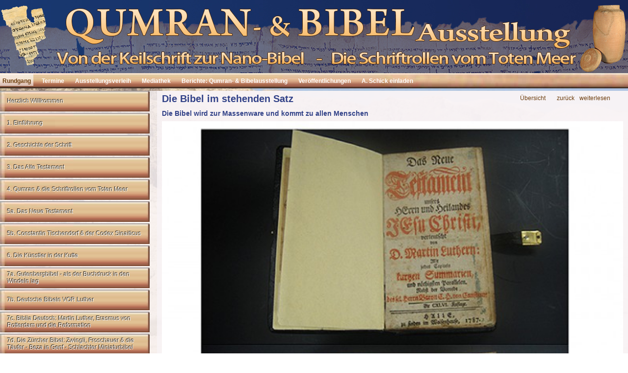

--- FILE ---
content_type: text/html; charset=windows-1252
request_url: https://www.bibelausstellung.de/home/navi1076_1885_die-bibel-im-stehenden-satz
body_size: 4656
content:
<!DOCTYPE html>
<html lang="de" class="NOTOUCH_DEVICE">
<head>
<title>Die Bibel im stehenden Satz</title>
<meta name="description" property="og:description" content="Der Pietismus lebt das entschiedene Christentum und handelt - jedem seine Bibel!">
<meta name="language" property="og:language" content="de">
<meta name="viewport" content="width=device-width, initial-scale=1">
<meta name="generator" content="eduxx iRS Internet-Redaktionssystem 1.90 (phpgen/4340.4754)">
<meta name="format-detection" content="telephone=no">
<meta property="og:title" content="Die Bibel im stehenden Satz">
<meta property="og:type" content="article">
<meta property="og:url" content="https://www.bibelausstellung.de/home/navi1076_1885_die-bibel-im-stehenden-satz">
<link rel="shortcut icon" href="https://www.bibelausstellung.de/home/bilder/favicon.ico" type="image/vnd.microsoft.icon">
<meta property="og:image" content="https://www.bibelausstellung.de/itm-1432917676-NAVI_1076_1885_42575361_img2.jpg">
<link rel="stylesheet" href="/common-1747054454-global.css/global.css">
<link rel="stylesheet" href="/home-1756982204-qum2.css/qum2.css">
<script async src="/common-1752849929-epos.js/epos.js"></script>
<script type="text/javascript">
	var default_mail = ['info', 'eduxx.de'];
</script>

</head>
<body class="text_basis_sei detail_aus_abt07g P_KOPF_KOPF_ausstellung" style="margin:0" data-request-time-float="1765545096.764"><div id="Tabelle_01">
<div id="header_default">

<div class="div_head_uebblend">
</div>

<header class="HFIX">

<div class="div_head_logo">
<div id="feed_img_4_cat" class="feed" data-fkt="2_STD_B"></div></div>

<div class="div_head_pict">

<div class="div_head_static">
<div id="feed_img_4_cat" class="feed" data-fkt="2_STD_B"><div class="feedcat"><div class="feeditem cat_KOPF"><a href="https://www.bibelausstellung.de/home/" class="ev" data-event-id="NhNogocGlKsio2y50JNwAoE15"><img src="https://www.bibelausstellung.de/itm-1606136940-IMG_4_3216_47845953.jpg" width="1280" height="149" class="feedimg orient_landscape" border="0" alt="Kopfbild"></a></div></div></div></div>
</div>

<div class="div_head_text_pur">
<div id="feed_txt_1_cat" class="feed" data-fkt="TXT"></div></div>
<div id="feed_news_handlung" class="feed" data-fkt="2_STD_TBSAM"></div><nav class="MAIN_MENUE_TOP hide_menu_for_mobile" data-showmenubtn-prefix="Ihre Auswahl: " data-showmenubtn-defaulttext="Hauptmenü"><div id="feed_nav_main_teil1" class="feed" data-fkt="3_LINK_ONLY_TXT"><div class="feeditem cat_TEIL1"><a href="https://www.bibelausstellung.de/home/ausstellung_first.php" class="current mainitemframe item_NAVI_201_2581 cat_TEIL1 ev" data-event-id="k6kZLZtJbXR5ZuDekvuFRVNe4be"><span class="mainitem"><span class="mainitemtext">Rundgang</span></span></a></div><div class="feeditem cat_TEIL1"><a href="https://www.bibelausstellung.de/home/nav_termine_first.php" class="mainitemframe item_NAVI_201_2671 cat_TEIL1 ev" data-event-id="PoPfafYhplM0fgU7P8g5MJH70v7"><span class="mainitem"><span class="mainitemtext">Termine</span></span></a></div><div class="feeditem cat_TEIL1"><a href="https://www.bibelausstellung.de/home/verleih.php" class="mainitemframe item_NAVI_201_2583 cat_TEIL1 ev" data-event-id="NhNogocGlKsio2y5Ne2YsPL5ll5"><span class="mainitem"><span class="mainitemtext">Ausstellungsverleih</span></span></a></div><div class="feeditem cat_TEIL1"><a href="https://www.bibelausstellung.de/home/nav_mediathek_first.php" class="mainitemframe item_NAVI_201_2585 cat_TEIL1 ev" data-event-id="5u5LBL4nMsJ3LzWA5oz1J7iA6MA"><span class="mainitem"><span class="mainitemtext">Mediathek</span></span></a></div><div class="feeditem cat_TEIL1"><a href="https://www.bibelausstellung.de/home/nav_main_teil1__3001_berichte-qumran-bibelausstellung" class="mainitemframe item_NAVI_201_3001 cat_TEIL1 ev" data-event-id="UMUvovjs4aXNvhrkUphWX9Zk0Mk"><span class="mainitem"><span class="mainitemtext">Berichte: Qumran- &amp; Bibelausstellung</span></span></a></div><div class="feeditem cat_TEIL1"><a href="https://www.bibelausstellung.de/home/nav_veroeffentlichungen_first.php" class="mainitemframe item_NAVI_201_2584 cat_TEIL1 ev" data-event-id="oYo535ncywjg5EMLoNEujfALMyL"><span class="mainitem"><span class="mainitemtext">Ver&ouml;ffentlichungen</span></span></a></div><div class="feeditem cat_TEIL1"><a href="https://www.bibelausstellung.de/home/nav_vortraege_first.php" class="mainitemframe item_NAVI_201_2582 cat_TEIL1 ev" data-event-id="ZFZeAeqtDOKLe1TNZk1SKIoNbDN"><span class="mainitem"><span class="mainitemtext">A. Schick einladen</span></span></a></div></div></nav>
<nav class="MAIN_MENUE_TOP_TEIL2">
<div id="feed_nav_main_teil2" class="feed" data-fkt="3_LINK_ONLY_TXT"></div></nav>
</header>
</div>

<table id="Tabelle_02" cellspacing="0" cellpadding="0"><tbody>
<tr><td class="C_TAB2_TD1" >
<aside>

<nav class="MENUE_FIX_SIDE_VERKETTET">
<div class="menu_fix_side_block"><div id="feed_ausueb" class="feed" data-fkt="3_LINK_ONLY_TXT"><div class="feeditem cat_aus_abt01"><a href="https://www.bibelausstellung.de/home/abteilung_00.php" class="mainitemframe item_NAVI_100_1289 ev" data-event-id="HAHdOdm1kWFXdCZ0H7CiFpd0ib0"><span class="mainitem"><span class="mainitemtext">Herzlich Willkommen</span></span></a></div><div class="feeditem cat_aus_abt01"><a href="https://www.bibelausstellung.de/home/a01_bedeutung_der_bibel.php" class="mainitemframe item_NAVI_100_1216 cat_aus_abt01 ev" data-event-id="zlzpepwKcdaZpFnUzEFyatpUtVU"><span class="mainitem"><span class="mainitemtext">1. Einf&uuml;hrung</span></span></a></div><div class="feeditem cat_aus_abt01"><a href="https://www.bibelausstellung.de/home/a02_geschichte_der_schrift.php" class="mainitemframe item_NAVI_100_1217 ev" data-event-id="ETEzZzKRGH0kz6cpE26l0JzptQp"><span class="mainitem"><span class="mainitemtext">2. Geschichte der Schrift</span></span></a></div><div class="feeditem cat_aus_abt01"><a href="https://www.bibelausstellung.de/home/abteilung_03.php" class="mainitemframe item_NAVI_100_1218 ev" data-event-id="gEg3V3TDSqcQ3khBgikzcW3BFRB"><span class="mainitem"><span class="mainitemtext">3. Das Alte Testament</span></span></a></div><div class="feeditem cat_aus_abt01"><a href="https://www.bibelausstellung.de/home/abteilung_04.php" class="mainitemframe item_NAVI_100_1280 ev" data-event-id="gEg3V3TDSqcQ3khBgikzcW3BFKB"><span class="mainitem"><span class="mainitemtext">4. Qumran &amp; die Schriftrollen vom Toten Meer</span></span></a></div><div class="feeditem cat_aus_abt01"><a href="https://www.bibelausstellung.de/home/abteilung_05.php" class="mainitemframe item_NAVI_100_1284 ev" data-event-id="oYo535ncywjg5EMLoNEujD5L6aL"><span class="mainitem"><span class="mainitemtext">5a. Das Neue Testament</span></span></a></div><div class="feeditem cat_aus_abt01"><a href="https://www.bibelausstellung.de/home/abteilung_05b.php" class="mainitemframe item_NAVI_100_1290 ev" data-event-id="8N8P0PhSzTydPipf8IioymPf5cf"><span class="mainitem"><span class="mainitemtext">5b. Constantin Tischendorf &amp; der Codex Sinaiticus</span></span></a></div><div class="feeditem cat_aus_abt01"><a href="https://www.bibelausstellung.de/home/abteilung_06.php" class="mainitemframe item_NAVI_100_1281 ev" data-event-id="BpBC8CylYc4ICeu9B3eU4FC9Ys9"><span class="mainitem"><span class="mainitemtext">6. Die K&uuml;nstler in der Kutte</span></span></a></div><div class="feeditem cat_aus_abt01"><a href="https://www.bibelausstellung.de/home/abteilung_07.php" class="mainitemframe item_NAVI_100_1285 ev" data-event-id="L1LACAr4WjtBAp6iL5pmtlAihXi"><span class="mainitem"><span class="mainitemtext">7a. Gutenbergbibel - als der Buchdruck in den Windeln lag</span></span></a></div><div class="feeditem cat_aus_abt01"><a href="https://www.bibelausstellung.de/home/abteilung_07b.php" class="mainitemframe item_NAVI_100_1291 ev" data-event-id="PoPfafYhplM0fgU7P8g5M2f7An7"><span class="mainitem"><span class="mainitemtext">7b. Deutsche Bibeln VOR Luther</span></span></a></div><div class="feeditem cat_aus_abt01"><a href="https://www.bibelausstellung.de/home/abteilung_07c.php" class="mainitemframe item_NAVI_100_1293 ev" data-event-id="IeI8d8SFEDlH8AzPIVANl18PAGP"><span class="mainitem"><span class="mainitemtext">7c. Biblia Deutsch: Martin Luther, Erasmus von Rotterdam und die Reformation</span></span></a></div><div class="feeditem cat_aus_abt01"><a href="https://www.bibelausstellung.de/home/abteilung_07d.php" class="mainitemframe item_NAVI_100_1298 ev" data-event-id="O9ORJRvULumjRPAKOXPQmNRK0WK"><span class="mainitem"><span class="mainitemtext">7d. Die Z&uuml;rcher Bibel: Zwingli, Froschauer &amp; die T&auml;ufer - Beza in Genf - Schlachter Miniaturbibel</span></span></a></div><div class="feeditem cat_aus_abt01"><a href="https://www.bibelausstellung.de/home/abteilung_07e.php" class="mainitemframe item_NAVI_100_1400 ev" data-event-id="ETEzZzKRGH0kz6cpE26l0Jzps8p"><span class="mainitem"><span class="mainitemtext">7e. Die Bibeln der Gegenreformation: Emser, Eck &amp; Dietenberger </span></span></a></div><div class="feeditem cat_aus_abt01"><a href="https://www.bibelausstellung.de/home/abteilung_07f.php" class="mainitemframe item_NAVI_100_1425 ev" data-event-id="xBxXsXpzohuwXI5OxaICuZXOaWO"><span class="mainitem"><span class="mainitemtext">7f. Die Wormser Propheten - der linke Fl&uuml;gel der Reformation</span></span></a></div><div class="feeditem cat_aus_abt01"><a href="https://www.bibelausstellung.de/home/abteilung_07g.php" class="current mainitemframe item_NAVI_100_1428 ev" data-event-id="4x4ryrB3PN5lrwfb4nwX5Vrbbkb"><span class="mainitem"><span class="mainitemtext">7g. Canstein, Francke, die &quot;Ehebrecherbibel&quot; und die Bibel der Br&uuml;der (Elberfelder)</span></span></a></div><div class="feeditem cat_aus_abt01"><a href="https://www.bibelausstellung.de/home/abteilung_07h.php" class="mainitemframe item_NAVI_100_3102 ev" data-event-id="vWvk5kJjrxOokYbZvUY6OckZZFZ"><span class="mainitem"><span class="mainitemtext">7h. Die Bibeln der Reformierten &amp; der Heidelberger Katechismus</span></span></a></div><div class="feeditem cat_aus_abt01"><a href="https://www.bibelausstellung.de/home/abteilung_07i.php" class="mainitemframe item_NAVI_100_3237 ev" data-event-id="oYo535ncywjg5EMLoNEujD5L82L"><span class="mainitem"><span class="mainitemtext">7i. Die Lutherbibeln ab dem 17. Jahrhundert</span></span></a></div><div class="feeditem cat_aus_abt01"><a href="https://www.bibelausstellung.de/home/abteilung_08.php" class="mainitemframe item_NAVI_100_1282 ev" data-event-id="AmAi9ibr6JqCiUFgALU2qyigFOg"><span class="mainitem"><span class="mainitemtext">8a. In allen Sprachen - die Verbreitung der Bibel in aller Welt</span></span></a></div><div class="feeditem cat_aus_abt01"><a href="https://www.bibelausstellung.de/home/abteilung_08b.php" class="mainitemframe item_NAVI_100_1295 ev" data-event-id="9v9QfQWM14bPQomV9CokbhQVLJV"><span class="mainitem"><span class="mainitemtext">8b. William Tyndale, Geneva- &amp; die King James Bibel</span></span></a></div><div class="feeditem cat_aus_abt01"><a href="https://www.bibelausstellung.de/home/abteilung_08c.php" class="mainitemframe item_NAVI_100_3238 ev" data-event-id="ZFZeAeqtDOKLe1TNZk1SK4eNVuN"><span class="mainitem"><span class="mainitemtext">8c. Die Bibel in den Ursprachen - Hebr&auml;isch / Griechisch / Latein</span></span></a></div><div class="feeditem cat_aus_abt01"><a href="https://www.bibelausstellung.de/home/abteilung_09.php" class="mainitemframe item_NAVI_100_1286 ev" data-event-id="eSeNiNGqTRwANmloeZmhwrNo6do"><span class="mainitem"><span class="mainitemtext">9. Kleinste und gr&ouml;&szlig;te Bibeln der Welt - besondere Bibeln, Hugenotten-, Bach-Bibel</span></span></a></div><div class="feeditem cat_aus_abt01"><a href="https://www.bibelausstellung.de/home/abteilung_10.php" class="mainitemframe item_NAVI_100_1283 ev" data-event-id="i2igQgDbFtG9gvS3iAvEGMg3hR3"><span class="mainitem"><span class="mainitemtext">10. Die Bibel im Judentum</span></span></a></div><div class="feeditem cat_aus_abt01"><a href="https://www.bibelausstellung.de/home/abteilung_11.php" class="mainitemframe item_NAVI_100_3210 ev" data-event-id="vWvk5kJjrxOokYbZvUY6OckZWSZ"><span class="mainitem"><span class="mainitemtext">11. Ketzer-Bibeln</span></span></a></div><div class="feeditem cat_aus_abt01"><a href="https://www.youtube.com/watch?v=Y_L_IUu55SA" class="mainitemframe item_NAVI_100_2990 ev" target="_blank" data-event-id="NhNogocGlKsio2y5Ne2Ysbo58h5"><span class="mainitem"><span class="mainitemtext">Videos - F&uuml;hrungen - Vortr&auml;ge mit Alexander Schick</span></span></a></div><div class="feeditem cat_aus_abt01"><a href="https://www.bibelausstellung.de/home/abteilung_fazit.php" class="mainitemframe item_NAVI_100_1287 ev" data-event-id="NhNogocGlKsio2y5Ne2Ysbo5S05"><span class="mainitem"><span class="mainitemtext">Was wirklich bleibt !</span></span></a></div></div></div></nav>
</aside>
</td><td class="C_TAB2_TD2" >
<nav class="UPN_MENUE">
<div class="feed_nav_up"><a href="https://www.bibelausstellung.de/home/abteilung_07g.php" class="ev" data-event-id="BpBC8CylYc4ICeu916cCaCa">&Uuml;bersicht</a></div><div class="feed_nav_prev"><a href="https://www.bibelausstellung.de/home/navi1076_1704_1713-die-erste-komplette-bibel-aus-halle" class="ev" data-event-id="ZFZeAeqtDOKLe1TNZk1SK0PNsRN">zur&uuml;ck</a></div><div class="feed_nav_next"><a href="https://www.bibelausstellung.de/home/navi1076_3625_handbibel-canstein-1719" class="ev" data-event-id="8N8P0PhSzTydPipf8Iioy4tfM9f">weiterlesen</a></div></nav>
<div class="only_mobil"><div style="clear:both;"></div></div>
<div class="div_detail">
<h1 style="margin:0"><span class="feeditemcol feeditemcol--1885" id="feeditemcol-item_bez">Die Bibel im stehenden Satz</span></h1><span class="feeditemcol feeditemcol--1885" id="feeditemcol-subtitle">Die Bibel wird zur Massenware und kommt zu allen Menschen</span><span class="feeditemcol feeditemcol--1885" id="feeditemcol-img2"><img src="https://www.bibelausstellung.de/itm-1432917676-NAVI_1076_1885_42575361_img2.jpg" width="580" height="560" class="feeditemimg orient_landscape" border="0" alt=""></span><span class="feeditemcol feeditemcol--1885 htmlcol" id="feeditemcol-content"><p style="text-align:justify">&nbsp;</p>
<p style="text-align:justify"><strong>Der stehende Satz</strong></p>
<p style="text-align:justify">Das Verfahren bestand darin, dass der Bleisatz nicht, wie bis dahin &uuml;blich, nach dem Druck eines Bogens (d. h. heute in der Regel 16 Seiten) aufgel&ouml;st und zum Satz und Druck des n&auml;chsten Bogens benutzt wurde. Stattdessen wurde der Bleisatz auf einmal f&uuml;r die ganze Bibel erstellt und blieb dann stehen. Bei einem Neudruck fielen nun keine Satzkosten mehr an, und die Bibel wurde von Ausgabe zu Ausgabe billiger.</p>
<p style="text-align:justify">&nbsp;</p>
<p>Im Bild: 146. Auflage des Neuen Testaments von Jahr 1787</p>
<p>(alle 6 Monate wurde eine Auflage von je 5000 Exemplaren gedruckt!)</p>
<p>&nbsp;</p>
<p style="text-align:justify"><strong>Die Bibelausstellung Sylt zeigt eine umfangreiche Sammlung von Canstein-Bibeln und Neuen Testamenten ab <a href="navi1076_1704_1713-die-erste-komplette-bibel-aus-halle" rel="noopener" target="_blank">1713</a> und <a href="navi1076_3624_handbibel-canstein-1722" rel="noopener" target="_blank">1722</a> im Original (inkl. der <a href="navi1076_1524_du-sollst-ehebrechen" rel="noopener" target="_blank">Ehebrecherbibel</a> und der <a href="navi1090_1884_die-pietistenbibeln" rel="noopener" target="_blank">kleinsten Cansteinbibel</a>)!</strong></p>
<p style="text-align:justify">&nbsp;</p>
<p style="text-align:justify">&nbsp;</p>
<p>&nbsp;</p>
<p style="text-align:justify">Wikepedia &uuml;ber August Hermann Francke:</p>
<p>&nbsp;</p>
<p style="text-align:justify"><a href="http://de.wikipedia.org/wiki/August_Hermann_Francke" rel="noopener" target="_blank">de.wikipedia.org/wiki/August_Hermann_Francke</a></p>
</span></div>
<div class="only_mobil">
<nav class="UPN_MENUE">
<div class="feed_nav_up"><a href="https://www.bibelausstellung.de/home/abteilung_07g.php" class="ev" data-event-id="BpBC8CylYc4ICeu916cCaCa">&Uuml;bersicht</a></div><div class="feed_nav_prev"><a href="https://www.bibelausstellung.de/home/navi1076_1704_1713-die-erste-komplette-bibel-aus-halle" class="ev" data-event-id="ZFZeAeqtDOKLe1TNZk1SK0PNsRN">zur&uuml;ck</a></div><div class="feed_nav_next"><a href="https://www.bibelausstellung.de/home/navi1076_3625_handbibel-canstein-1719" class="ev" data-event-id="8N8P0PhSzTydPipf8Iioy4tfM9f">weiterlesen</a></div></nav>
<div style="clear:both;"></div></div></td></tr></tbody></table>

<div class="FFIX_RAHMEN">

<div class="FFIX-ZUSATZ">
</div>

<footer class="FFIX">

<div class="div_foot_text_pur">
<div id="feed_txt_1_cat" class="feed" data-fkt="TXT"></div></div>

<div class="div_foot_ptext1">
<div class="ptext" data-fkt="2_PTEXT_KTS1B2"></div></div>

<div class="FOOT_MENUE">
<div id="feed_nav_head" class="feed" data-fkt="3_LINK_ONLY_TXT"><div class="feeditem"><a href="https://www.bibelausstellung.de/home/" class="mainitemframe item_NAVI_1_1311 ev" rel="nofollow" data-event-id="oYo535ncywjg5EMLoNEuj559xL"><span class="mainitem"><span class="mainitemtext">Home</span></span></a></div><div class="feeditem"><a href="https://www.bibelausstellung.de/home/navi1_1310_impressum-datenschutzerklaerung" class="mainitemframe item_NAVI_1_1310 ev" rel="nofollow" data-event-id="eSeNiNGqTRwANmloeZmhwNN30o"><span class="mainitem"><span class="mainitemtext">Impressum / Datenschutzerkl&auml;rung</span></span></a></div><div class="feeditem"><a href="https://www.bibelausstellung.de/home/kontakt_formular.php" class="mainitemframe item_NAVI_1_1312 ev" rel="nofollow" data-event-id="5u5LBL4nMsJ3LzWA5oz1JLLVXA"><span class="mainitem"><span class="mainitemtext">Kontakt</span></span></a></div><div class="feeditem"><a href="https://www.bibelausstellung.de/ee.php" class="mainitemframe item_NAVI_1_1991 ev" rel="nofollow" data-event-id="RQRKtKkvA12JKfiwROfV2KKqUw"><span class="mainitem"><span class="mainitemtext">LogIn</span></span></a></div></div></div>

<div id="powered_by">
<a href="http://www.eduxx-irs.de/" rel="noopener" target="_blank">Powered by eduxx iRS 
</a></div>
</footer>
</div>

</div>
</body>
</html>

--- FILE ---
content_type: text/css
request_url: https://www.bibelausstellung.de/home-1756982204-qum2.css/qum2.css
body_size: 6656
content:
.highlight1 {
  font-weight:bold;
  color:#324288;
}
.highlight2 {
  font-size:14px;
  line-height:17px;
  color:#324288;
}
.highlight3 {
  font-weight:bold;
  color:#ff0a00;
}
.highlight4 { color:#ff0a00; }
.highlight5 {
  font-weight:bold;
  color:#ff8000;
}
.highlight6 { color:#ff8000; }
.highlight7 {
  font-weight:bold;
  color:#ffcc00;
}
.highlight8 { color:#ffcc00; }
html { overflow-y:scroll; }
body {
  background:url('/home-1481275499/bilder/irs_bg.jpg') no-repeat top center;
  -webkit-text-size-adjust:100%;
}
body, td, textarea, input {
  font-family:Verdana, Arial, Helvetica, sans-serif;
  font-size:12px;
  font-weight:normal;
  line-height:;
  color:#184470;
}
#Tabelle_01 {
  margin:0 auto;
  background: ;
  width:1280px;
}
#Tabelle_02 {
  background:rgba(249,244,247,0.8);
  width:1280px;
  height:500px;
}
h1 {
  color:#324288;
  font-weight:bold;
  font-size:20px;
  line-height:23px;
}
h2 {
  color:#324288;
  font-weight:bold;
  margin-bottom:0.5em;
  font-size:14px;
  line-height:17px;
}
h3 {
  color:#984f01;
  font-weight:bold;
  margin-bottom:0.5em;
  font-size:13px;
  line-height:16px;
}
h4 {
  color:#984f01;
  font-weight:bold;
  margin-bottom:0.5em;
  font-size:11px;
  line-height:12px;
}
b, strong { font-weight:bold; }
a:link { color:#6b3a09; }
a:visited { color:#6b3a09; }
a:hover { color:#4a5fb2; }
a:focus { color:#4a5fb2; }
a:active { color:#182454; }
#feeditemcol-item_bez, #feeditemcol-subtitle, #feeditemcol-bol { display:block; }
.feed_date, #feeditemcol-bol { font-weight:bold; }
#Tabelle_01 td { vertical-align:top; }
.LIST_TYP01 .feed_c1 { width:1px; }
.LIST_TYP01 .feed_c3 { width:1px; }
.feed ul, .feeditemcol ul, .ptext ul {
  list-style:none;
  margin:0.6em 0;
  padding-left:0px;
}
.feed ul li, .feeditemcol ul li, .ptext ul li {
  background:url('/home-1481110012/bilder/irs_dot.png') no-repeat;
  margin:0.5em 0;
  padding:0 0 0 20px;
}
.HFIX {
  position:relative;
  background-color:;
}
.FFIX {
  position:relative;
  background:url('/home-1481110012/bilder/irs_bottom_bg.jpg') no-repeat;
  height:30px;
}
.HEAD_MENUE a:link { color:#ffffff; }
.HEAD_MENUE a:visited { color:#ffffff; }
.HEAD_MENUE a:hover { color:#ff8000; }
.HEAD_MENUE a:focus { color:#ffcc00; }
.HEAD_MENUE a:active { color:#ffcc00; }
.FOOT_MENUE a:link, #powered_by a:link { color:#984f01; }
.FOOT_MENUE a:visited, #powered_by a:visited { color:#984f01; }
.FOOT_MENUE a:hover, #powered_by a:hover { color:#c6a36b; }
.FOOT_MENUE a:focus, #powered_by a:focus { color:#c6a36b; }
.FOOT_MENUE a:active, #powered_by a:active { color:#c6a36b; }
table { border-spacing:0; }
.C_TAB2_TD1 {
  width:10px;
  padding-left:0;
  padding-right:15px;
  padding-top:0px;
}
.C_TAB2_TD_BOTTOM { vertical-align:bottom; }
.C_TAB2_TD2 {
  padding-left:10px;
  padding-right:10px;
  padding-top:5px;
  background:rgba(249,244,247,0.8);
}
.C_TAB2_TD3 {
  width:10px;
  padding-left:15px;
  padding-right:0px;
  padding-top:0px;
}
a.feed_more {
  font-weight:bold;
  display:block;
  text-align:right;
  padding-right:15px;
  background:url('/home-1481110012/bilder/irs_std_more_link.png') no-repeat right bottom;
  text-decoration:none;
}
a.feed_more:hover { background:url('/home-1481110012/bilder/irs_std_more_hover.png') no-repeat right bottom; }
.msg1_ok { color:#0000ff; }
.msg1_err { color:#ff0000; }
.form_edit_full_width { width:99%; }
.form_edit_half_width { width:41.5px; }
form#web_login {
  margin-left:40px;
  margin-right:40px;
}
form#web_login label {
  display:block;
  cursor:pointer;
  font-weight:bold;
  margin-top:4px;
  color:#ed9136;
}
form#web_login .login_login { margin-top:20px; }
form.feedback { margin:0 40px; }
form.feedback fieldset {
  background:#f4e8d4;
  color:#e0e2e2;
  margin:0 0 10px 0;
}
form.feedback legend {
  font-weight:bold;
  color:#ed9136;
}
form.feedback label {
  display:block;
  cursor:pointer;
  font-weight:bold;
  margin:4px 0 0 0;
  color:#ed9136;
}
form.feedback input, form.feedback textarea { color:#984f01; }
form.feedback .bt_submit {
  font-weight:bold;
  color:#ed9136;
}
span#recaptcha_instructions_error { font-size:9px; }
div.feedback_info {
  margin:10px;
  padding:15px;
  color:#0000ff;
  border:solid 2px #0000ff;
}
div.feedback_err {
  font-weight:bold;
  margin:10px;
  padding:15px;
  color:#ff0000;
  border:solid 2px #ff0000;
}
a { text-decoration:none; }
a.feed_more {
  margin-right:10px;
  margin-bottom:5px;
  line-height:12px;
}
.div_head_logo_landing, .div_head_logo {
  position:absolute;
  left:0px;
  top:0px;
  z-index:10;
}
.div_head_logo_landing .feeditem, .div_head_logo .feeditem { float:left; }
.div_head_static {
  position:absolute;
  left:0px;
  top:0px;
  z-index:10;
}
.div_head_uebblend {
  background:url('/home-1481219807/bilder/irs_kopf_ueb.jpg') no-repeat;
  height:180px;
  width:100%;
  position:absolute;
  left:0px;
}
.div_head_anim .animation {
  z-index:10;
  top:145px;
  position:relative;
  overflow:hidden;
  height:260px;
}
.div_head_anim .animation div.feeditem, .div_head_anim .animation table.feed {
  position:absolute;
  width:990px;
  height:260px;
}
.HFIX { height:170px; }
.HFIX .block_login {
  position:absolute;
  width:200px;
  left:20px;
  top:75px;
  z-index:100;
}
.HFIX .block_social_networks {
  position:absolute;
  width:200px;
  left:760px;
  top:75px;
  z-index:100;
}
.HFIX .block_portale {
  position:absolute;
  right:0px;
  top:2px;
  z-index:100;
}
.block_portale_float .feeditem {
  position:relative;
  float:left;
}
.HFIX .block_standard {
  background-color:#ffffff;
  padding:5px;
  margin-bottom:15px;
}
.HFIX .block_standard .ptext_title {
  margin-bottom:5px;
  color:#324288;
  font-weight:bold;
  margin-bottom:0.5em;
  font-size:14px;
  line-height:17px;
}
.HFIX .block_standard .ptext_subtitle { margin-bottom:0px; }
.HFIX .block_standard .feed_title {
  margin-bottom:5px;
  color:#324288;
  font-weight:bold;
  margin-bottom:0.5em;
  font-size:14px;
  line-height:17px;
}
.HFIX .block_standard .feed_subtitle {
  margin-bottom:5px;
  color:#324288;
  font-weight:bold;
  margin-bottom:0.5em;
  font-size:14px;
  line-height:17px;
}
.HFIX .block_standard .feed_text {
  font-size:11px;
  line-height:12px;
}
.HFIX .block_standard table {
  width:100%;
  border-collapse:collapse;
}
.HFIX .block_standard .feeditem, .HFIX .block_standard td {
  border-bottom:solid 2px #ed9136;
  background-color:;
  padding:5px;
}
.HFIX .block_standard .feeditem:last-child, .HFIX .block_standard tr:last-child td { border-bottom:none; }
.HFIX .block_standard td { vertical-align:top; }
.HFIX .block_standard .ptext_title {
  padding:8px 5px;
  color:#ffffff;
  background:#324288;
  margin:-5px -5px 5px -5px;
}
.div_head_text_pur {
  position:absolute;
  left:250px;
  top:80px;
  color:#324288;
  font-weight:bold;
  font-size:20px;
  line-height:23px;
  color:white;
  z-index:20;
}
.div_head_ptext1 {
  position:absolute;
  left:40px;
  top:160px;
  width:1259.5px;
  text-align:center;
  z-index:20;
}
.div_head_ptext1 .ptext_title, .div_head_ptext1 h1 {
  font-style:italic;
  font-weight:normal;
  color:#324288;
}
.div_head_ptext2 {
  position:absolute;
  left:720px;
  top:160px;
  z-index:20;
}
#Tabelle_FTAB2 {
  background-color:#e0e2e2;
  padding:20px 0px;
  width:100%;
}
#Tabelle_FTAB2 #feed_nav_fuss_links11, #Tabelle_FTAB2 #feed_nav_fuss_links21 { margin-bottom:15px; }
#Tabelle_FTAB2 .feed_c1, #Tabelle_FTAB2 td .feed_c2 { padding-bottom:20px; }
#Tabelle_FTAB2 .feed_title {
  color:#984f01;
  font-weight:bold;
  margin-bottom:0.5em;
  font-size:11px;
  line-height:12px;
  color:#182454;
}
#Tabelle_FTAB2 .feed_more { color:#984f01; }
#Tabelle_FTAB2 .ptext_title {
  color:#984f01;
  font-weight:bold;
  margin-bottom:0.5em;
  font-size:11px;
  line-height:12px;
  color:#6b3a09;
}
#Tabelle_FTAB2 a:link { color:#6b3a09; }
#Tabelle_FTAB2 a:visited { color:#6b3a09; }
#Tabelle_FTAB2 a:hover { color:#4a5fb2; }
#Tabelle_FTAB2 a:focus { color:#4a5fb2; }
#Tabelle_FTAB2 a:active { color:#4a5fb2; }
#Tabelle_FTAB2 .C_FTAB2_TD1 { padding-left:5px; }
#Tabelle_FTAB2 .C_FTAB2_TD2 {
  padding-left:10px;
  border-left:solid 1px #ed9136;
  border-right:solid 1px #ed9136;
}
#Tabelle_FTAB2 .C_FTAB2_TD3 { padding-left:20px; }
#Tabelle_FTAB2 .C_FTAB2_TD4 { width:220px; }
.FFIX {
  margin-top:20px;
  height:100px;
}
.div_foot_text_pur {
  position:absolute;
  width:auto;
  top:125px;
  left:10px;
  font-size:10px;
  line-height:12px;
  text-align:left;
  z-index:20;
}
.div_foot_ptext1 {
  position:absolute;
  top:35px;
  right:15px;
  width:auto;
  text-align:right;
  z-index:20;
}
.div_foot_ptext1 .ptext_title, .div_foot_ptext1 h1 {
  font-style:italic;
  font-weight:normal;
  color:#324288;
}
hr {
  color:#ed9136;
  background-color:#ed9136;
  border:0 none;
}
form#search {
  display:flex;
  gap:5px;
  max-width:;
}
.search_msg { flex:1 1 100%; }
form.feedback {
  margin-left:-10px;
  margin-right:0px;
}
form.feedback div.form_edit_half_width {
  width:49%;
  display:inline-block;
  margin-right:1%;
}
form.feedback .form_edit_half_width { width:100%; }
fieldset {
  background:#f4e8d4;
  color:#e0e2e2;
  border:0 none;
}
fieldset label, fieldset legend {
  font-weight:normal;
  font-style:italic;
  margin-left:-3px;
}
textarea { resize:none; }
form#NA_EM_TEL_NTZ_absenden .bt_submit, form#landing01 .bt_submit {
  width:100%;
  font-weight:bold;
  text-align:center;
}
.C_TAB2_TD1 { width:25%; }
.C_TAB2_TD1 .ptext_title {
  margin-bottom:5px;
  color:#324288;
  font-weight:bold;
  margin-bottom:0.5em;
  font-size:14px;
  line-height:17px;
}
.C_TAB2_TD1 .ptext_subtitle { margin-bottom:0px; }
.C_TAB2_TD1 .feed_title {
  margin-bottom:5px;
  color:#324288;
  font-weight:bold;
  margin-bottom:0.5em;
  font-size:14px;
  line-height:17px;
}
.C_TAB2_TD1 .feed_subtitle {
  margin-bottom:5px;
  color:#324288;
  font-weight:bold;
  margin-bottom:0.5em;
  font-size:14px;
  line-height:17px;
}
.C_TAB2_TD1 .feed_text {
  font-size:11px;
  line-height:12px;
}
.C_TAB2_TD2 .ptext_imgh {
  max-width:100%;
  height:auto;
  margin-bottom:20px;
}
.C_TAB2_TD2 .ptext_img {
  max-width:100%;
  height:auto;
  margin-top:20px;
}
.C_TAB2_TD2 .ptext_title {
  color:#324288;
  font-weight:bold;
  font-size:20px;
  line-height:23px;
}
.C_TAB2_TD2 .ptext_subtitle {
  color:#324288;
  font-weight:bold;
  margin-bottom:0.5em;
  font-size:14px;
  line-height:17px;
  margin-top:0.5em;
  margin-Bottom:1em;
}
.C_TAB2_TD2 .div_detail #feeditemcol-item_bez {
  color:#324288;
  font-weight:bold;
  font-size:20px;
  line-height:23px;
  margin-bottom:0.5em;
}
.C_TAB2_TD2 .div_detail #feeditemcol-subtitle {
  color:#324288;
  font-weight:bold;
  margin-bottom:0.5em;
  font-size:14px;
  line-height:17px;
  margin-bottom:0.5em;
}
.C_TAB2_TD2 .div_detail #feeditemcol-bol {
  color:#984f01;
  font-weight:bold;
  margin-bottom:0.5em;
  font-size:11px;
  line-height:12px;
}
.C_TAB2_TD2 .feed_title {
  margin-bottom:5px;
  color:#324288;
  font-weight:bold;
  margin-bottom:0.5em;
  font-size:14px;
  line-height:17px;
}
.C_TAB2_TD2 .feed_subtitle {
  margin-bottom:5px;
  color:#984f01;
  font-weight:bold;
  margin-bottom:0.5em;
  font-size:13px;
  line-height:16px;
}
.C_TAB2_TD2 .feed_text {
  font-size:12px;
  line-height:14px;
}
.C_HOME_TD3, .C_TAB2_TD3 { width:25%; }
.C_HOME_TD3 .ptext_title, .C_TAB2_TD3 .ptext_title {
  margin-bottom:5px;
  color:#324288;
  font-weight:bold;
  margin-bottom:0.5em;
  font-size:14px;
  line-height:17px;
}
.C_HOME_TD3 .ptext_subtitle, .C_TAB2_TD3 .ptext_subtitle { margin-bottom:0px; }
.C_HOME_TD3 .feed_title, .C_TAB2_TD3 .feed_title {
  margin-bottom:5px;
  color:#324288;
  font-weight:bold;
  margin-bottom:0.5em;
  font-size:14px;
  line-height:17px;
}
.C_HOME_TD3 .feed_subtitle, .C_TAB2_TD3 .feed_subtitle {
  margin-bottom:5px;
  color:#324288;
  font-weight:bold;
  margin-bottom:0.5em;
  font-size:14px;
  line-height:17px;
}
.C_HOME_TD3 .feed_text, .C_TAB2_TD3 .feed_text {
  font-size:11px;
  line-height:12px;
}
.C_TAB2_TD1 .block_kontakt, .C_TAB2_TD3 .block_kontakt {
  background-color:#ffffff;
  padding:5px;
  margin-bottom:15px;
}
.C_TAB2_TD1 .block_kontakt table, .C_TAB2_TD3 .block_kontakt table {
  width:100%;
  border-collapse:collapse;
}
.C_TAB2_TD1 .block_kontakt .feeditem, .C_TAB2_TD1 .block_kontakt td, .C_TAB2_TD3 .block_kontakt .feeditem, .C_TAB2_TD3 .block_kontakt td {
  border-bottom:solid 2px #ed9136;
  background-color:;
  padding:5px;
}
.C_TAB2_TD1 .block_kontakt .feeditem:last-child, .C_TAB2_TD1 .block_kontakt tr:last-child td, .C_TAB2_TD3 .block_kontakt .feeditem:last-child, .C_TAB2_TD3 .block_kontakt tr:last-child td { border-bottom:none; }
.C_TAB2_TD1 .block_kontakt td, .C_TAB2_TD3 .block_kontakt td { vertical-align:top; }
.C_TAB2_TD1 .block_kontakt .ptext_title, .C_TAB2_TD3 .block_kontakt .ptext_title {
  padding:8px 5px;
  color:#ffffff;
  background:#324288;
  margin:-5px -5px 5px -5px;
}
.C_TAB2_TD1 .block_kontakt_angebot, .C_TAB2_TD3 .block_kontakt_angebot {
  background-color:#984f01;
  margin-bottom:5px;
}
.C_TAB2_TD1 .block_kontakt_angebot .ptext, .C_TAB2_TD3 .block_kontakt_angebot .ptext { color:white; }
.C_TAB2_TD1 .block_kontakt_angebot .ptext_title, .C_TAB2_TD3 .block_kontakt_angebot .ptext_title {
  padding:5px 15px;
  color:#324288;
}
.C_TAB2_TD1 .block_kontakt_angebot .ptext_subtitle, .C_TAB2_TD3 .block_kontakt_angebot .ptext_subtitle { padding:5px 15px; }
.C_TAB2_TD1 .block_kontakt_angebot .ptext_text1, .C_TAB2_TD1 .block_kontakt_angebot .ptext_text2, .C_TAB2_TD3 .block_kontakt_angebot .ptext_text1, .C_TAB2_TD3 .block_kontakt_angebot .ptext_text2 {
  padding:0px 15px;
  color:#ffffff;
}
.C_TAB2_TD1 .block_angebot, .C_TAB2_TD3 .block_angebot {
  background-color:#ffffff;
  padding:5px;
  margin-bottom:15px;
}
.C_TAB2_TD1 .block_angebot table, .C_TAB2_TD3 .block_angebot table {
  width:100%;
  border-collapse:collapse;
}
.C_TAB2_TD1 .block_angebot .feeditem, .C_TAB2_TD1 .block_angebot td, .C_TAB2_TD3 .block_angebot .feeditem, .C_TAB2_TD3 .block_angebot td {
  border-bottom:solid 2px #ed9136;
  background-color:;
  padding:5px;
}
.C_TAB2_TD1 .block_angebot .feeditem:last-child, .C_TAB2_TD1 .block_angebot tr:last-child td, .C_TAB2_TD3 .block_angebot .feeditem:last-child, .C_TAB2_TD3 .block_angebot tr:last-child td { border-bottom:none; }
.C_TAB2_TD1 .block_angebot td, .C_TAB2_TD3 .block_angebot td { vertical-align:top; }
.C_TAB2_TD1 .block_angebot .ptext_title, .C_TAB2_TD3 .block_angebot .ptext_title {
  padding:8px 5px;
  color:#ffffff;
  background:#324288;
  margin:-5px -5px 5px -5px;
}
.C_HOME_TD1 .block_standard, .C_HOME_TD3 .block_standard, .C_TAB2_TD1 .block_standard, .C_TAB2_TD3 .block_standard {
  background-color:#ffffff;
  padding:5px;
  margin-bottom:15px;
}
.C_HOME_TD1 .block_standard table, .C_HOME_TD3 .block_standard table, .C_TAB2_TD1 .block_standard table, .C_TAB2_TD3 .block_standard table {
  width:100%;
  border-collapse:collapse;
}
.C_HOME_TD1 .block_standard .feeditem, .C_HOME_TD1 .block_standard td, .C_HOME_TD3 .block_standard .feeditem, .C_HOME_TD3 .block_standard td, .C_TAB2_TD1 .block_standard .feeditem, .C_TAB2_TD1 .block_standard td, .C_TAB2_TD3 .block_standard .feeditem, .C_TAB2_TD3 .block_standard td {
  border-bottom:solid 2px #ed9136;
  background-color:;
  padding:5px;
}
.C_HOME_TD1 .block_standard .feeditem:last-child, .C_HOME_TD1 .block_standard tr:last-child td, .C_HOME_TD3 .block_standard .feeditem:last-child, .C_HOME_TD3 .block_standard tr:last-child td, .C_TAB2_TD1 .block_standard .feeditem:last-child, .C_TAB2_TD1 .block_standard tr:last-child td, .C_TAB2_TD3 .block_standard .feeditem:last-child, .C_TAB2_TD3 .block_standard tr:last-child td { border-bottom:none; }
.C_HOME_TD1 .block_standard td, .C_HOME_TD3 .block_standard td, .C_TAB2_TD1 .block_standard td, .C_TAB2_TD3 .block_standard td { vertical-align:top; }
.C_HOME_TD1 .block_standard .ptext_title, .C_HOME_TD3 .block_standard .ptext_title, .C_TAB2_TD1 .block_standard .ptext_title, .C_TAB2_TD3 .block_standard .ptext_title {
  padding:8px 5px;
  color:#ffffff;
  background:#324288;
  margin:-5px -5px 5px -5px;
}
.C_HOME_TD1 .block_login, .C_TAB2_TD1 .block_login { margin-top:20px; }
.C_HOME_TD3 .form_edit_full_width, .C_TAB2_TD3 .form_edit_full_width { width:100%; }
.C_HOME_TD3 .form_edit_half_width, .C_TAB2_TD3 .form_edit_half_width { width:42px; }
.block_handlung {
  background-color:rgba(255,255,255,0.7);
  position:fixed;
  right:0;
  top:140px;
  transform:rotate(15deg);
  z-index:1000;
  width:200px;
  text-align:center;
  border:2px solid red;
}
.block_handlung .feedimg {
  width:100%;
  height:auto;
}
.block_handlung .feed_title {
  font-size:20px;
  line-height:23px;
  color:white;
  font-weight:bold;
  padding:8px 5px;
  color:#ffffff;
  background:#324288;
}
.block_handlung .feed_subtitle {
  font-size:14px;
  line-height:17px;
  font-weight:bold;
  background-color:rgba(255,255,255,0.7);
  width:100%;
  padding:10px 0px;
}
.rss_list_all .feed_c2 img { display:none; }
.block_kontadr_head {
  position:absolute;
  z-index:20;
  left:720px;
  top:50px;
  width:200px;
}
.block_kontadr_footer {
  position:absolute;
  z-index:20;
  left:10px;
  top:35px;
  width:320px;
}
.block_kontadr_side {
  margin-bottom:5px;
  background-color:#ffffff;
  padding:5px;
}
.block_kontadr_side table {
  width:100%;
  border-collapse:collapse;
}
.block_kontadr_side .feeditem, .block_kontadr_side td {
  border-bottom:solid 2px #ed9136;
  background-color:;
  padding:5px;
}
.block_kontadr_side .feeditem:last-child, .block_kontadr_side tr:last-child td { border-bottom:none; }
.block_kontadr_side td { vertical-align:top; }
#page_home_typ01, #Tabelle_02 {
  margin-top:15px;
  margin-bottom:20px;
}
.div_detail #feeditemcol-img2 {
  float:right;
  padding:0 0px 0px 10px;
  width:100%;
  height:auto;
  max-width:100%;
}
.div_detail #feeditemcol-img2 img {
  width:100%;
  height:auto;
}
.infz_more_td1 {
  font-size:13px;
  font-weight:bold;
  color:#324288;
}
td.infz_more_td2 {
  font-size:13px;
  padding-bottom:5px;
  border-bottom:1px solid #f9deb2;
}
#feeditemcol-content {
  margin-bottom:10px;
  display:block;
}
#feeditemcol-more_url {
  display:block;
  text-align:right;
}
#feeditemcol-img3 {
  display:block;
  padding-top:1em;
}
#page_home_typ01 {
  background:rgba(249,244,247,0.8);
  width:1280px;
  height:500px;
}
#page_home_typ01 .C_HOME_TD1 {
  width:1px;
  display:none;
}
#page_home_typ01 .C_HOME_TD2 {
  width:auto;
  padding-top:5px;
  padding-right:0px;
}
#page_home_typ01 .C_HOME_TD3 {
  width:25%;
  display:none;
}
#page_home_typ01 .homeblk_akt1_anim {
  margin-bottom:25px;
  text-align:center;
}
#page_home_typ01 .homeblk_akt1_anim .animation {
  width:680px;
  padding:5px;
  margin:5px;
  position:relative;
  overflow:hidden;
  height:300px;
}
#page_home_typ01 .homeblk_akt1_anim .animation div.feeditem, #page_home_typ01 .homeblk_akt1_anim .animation table.feed {
  position:absolute;
  width:680px;
  height:300px;
}
#page_home_typ01 .homeblk_akt1_anim .animation .feed_c2 { padding-left:10px; }
#page_home_typ01 .homeblk_akt1_anim .animation .feed_more {
  position:absolute;
  left:10px;
  bottom:50px;
  display:block;
}
#page_home_typ01 .homeblk_akt1_anim .feed_title {
  color:#324288;
  font-weight:bold;
  font-size:20px;
  line-height:23px;
  text-align:center;
}
#page_home_typ01 .homeblk_akt1_anim .feed_subtitle {
  color:#324288;
  font-weight:bold;
  margin-bottom:0.5em;
  font-size:14px;
  line-height:17px;
  text-align:center;
}
#page_home_typ01 .homeblk_akt2 .feeditem {
  position:relative;
  background-color:#ffffff;
  border-bottom:none;
}
#page_home_typ01 .homeblk_akt2 .feedimg {
  width:100%;
  height:auto;
}
#page_home_typ01 .homeblk_akt2 .feed_title {
  color:#324288;
  font-weight:bold;
  margin-bottom:0.5em;
  font-size:14px;
  line-height:17px;
  margin-bottom:0px;
  background-color:#ed9136;
  padding:10px 0px;
  text-align:center;
  color:#ffffff;
}
#page_home_typ01 .homeblk_akt2 .feed_subtitle {
  color:#984f01;
  font-weight:bold;
  margin-bottom:0.5em;
  font-size:13px;
  line-height:16px;
  padding:10px;
}
#page_home_typ01 .homeblk_akt2 .feed_text { padding:10px; }
#page_home_typ01 .homeblk_akt2 .feed_more {
  position:absolute;
  bottom:10px;
  right:10px;
}
#page_home_typ01 .homeblk_akt2 .feed { width:100%; }
#page_home_typ01 .homeblk_akt3 .feed .feed { width:100%; }
#page_home_typ01 .homeblk_vergleich_anim { width:100%; }
#page_home_typ01 .homeblk_vergleich_anim .animation {
  width:680px;
  padding:5px;
  margin:5px;
  background-color:#e0e2e2;
  position:relative;
  overflow:hidden;
  height:200px;
}
#page_home_typ01 .homeblk_vergleich_anim .animation div.feeditem, #page_home_typ01 .homeblk_vergleich_anim .animation table.feed {
  position:absolute;
  width:680px;
  height:200px;
}
#page_home_typ01 .homeblk_vergleich_anim .animation .feed_c1 {
  float:left;
  color:red;
  width:50%;
}
#page_home_typ01 .homeblk_vergleich_anim .animation .feed_c2 {
  float:left;
  color:green;
  width:50%;
}
#page_home_typ01 .homeblk_vergleich_anim .animation .feedimg {
  float:left;
  margin-bottom:5px;
  margin-right:10px;
}
#page_home_typ01 .homeblk_vergleich_anim .animation .feed_text { padding:0 15px 0 0; }
#page_home_typ01 .homeblk_vergleich_anim .animation .feed_text h2, #page_home_typ01 .homeblk_vergleich_anim .animation .feed_text h1 { margin-top:0px; }
#page_home_typ01 .homeblk_vergleich_anim .feed_c1 {
  float:left;
  color:red;
  width:50%;
}
#page_home_typ01 .homeblk_vergleich_anim .feed_c2 {
  float:left;
  color:green;
  width:50%;
}
#page_home_typ01 .homeblk_vergleich_anim .feedimg { float:left; }
#page_home_typ01 .homeblk_vergleich_anim .feed_text { padding:5px; }
.feedimg {
  width:100%;
  height:auto;
}
.animation#feed_info_buch1 {
  position:relative;
  overflow:hidden;
  height:178px;
}
.animation#feed_info_buch1 div.feeditem, .animation#feed_info_buch1 table.feed {
  position:absolute;
  width:595px;
  height:178px;
}
.LIST_TYP01 { padding-bottom:20px; }
.LIST_TYP01 .feed_c1, .LIST_TYP01 .feed_c2 { border-bottom:solid 0.5px #ed9136; }
.LIST_TYP01 .feed_c1.feed_date { max-width:150px; }
.LIST_TYP01 .feed_c2.feed_date { max-width:150px; }
.LIST_TYP01 .feedcattitle {
  color:#324288;
  font-weight:bold;
  font-size:20px;
  line-height:23px;
  text-align:left;
}
.LIST_TYP01 .feed_c1 {
  width:160px;
  padding:10px 10px 10px 0px;
}
.LIST_TYP01 .feed_c1 .feedimg {
  border:solid 2px #ff8000;
  border-radius:6px;
}
.LIST_TYP01 .feed_c2 { padding:10px; }
.LIST_TYP02 .feed {
  display:flex;
  flex-wrap:wrap;
  width:100%;
}
.LIST_TYP02 .feeditem {
  display:inline-block;
  vertical-align:top;
  width:48%;
  margin:0 1% 2px 0;
  border:solid 1px green;
  height:auto;
}
.LIST_TYP03 .feed {
  display:flex;
  flex-wrap:wrap;
  width:100%;
}
.LIST_TYP03 .feeditem {
  display:inline-block;
  vertical-align:top;
  margin-right:1%;
  margin-bottom:5px;
  width:32%;
}
.LIST_TYP04 .feed {
  display:flex;
  flex-wrap:wrap;
}
.LIST_TYP04 .feeditem {
  display:inline-block;
  vertical-align:top;
  margin-right:1%;
  margin-bottom:5px;
  width:23%;
}
.LIST_TYP05 { margin-top:20px; }
.LIST_TYP05 .feed {
  display:flex;
  flex-wrap:wrap;
}
.LIST_TYP05 .feeditem {
  display:inline-block;
  vertical-align:top;
  background-color:#ffffff;
  width:19%;
  margin-right:3px;
}
.LIST_TYP05 .feedimg {
  width:100%;
  height:auto;
}
.LIST_TYP05 .feed_title {
  color:#984f01;
  font-weight:bold;
  margin-bottom:0.5em;
  font-size:13px;
  line-height:16px;
  margin-bottom:0px;
  background-color:#ed9136;
  padding:5px 0px;
  text-align:center;
  color:#ffffff;
}
.LIST_TYP05 .feed_subtitle {
  color:#984f01;
  font-weight:bold;
  margin-bottom:0.5em;
  font-size:11px;
  line-height:12px;
  padding:10px;
}
.LIST_TYP05 .feed_text {
  font-size:10px;
  line-height:12px;
  padding:10px;
}
#page_base_typ02 {
  background:rgba(249,244,247,0.8);
  width:1280px;
  height:500px;
}
#page_base_typ02 .C_TAB2_TD3 { display:none; }
body {
  background:url(bilder/irs_bg.jpg) no-repeat center top  fixed;
  position:relative;
  background-size:cover;
}
.MAIN_MENUE_TOP {
  position:absolute;
  top:150px;
  width:990px;
  left:0px;
  cursor:default;
  z-index:20;
}
.MAIN_MENUE_TOP .feeditem {
  float:left;
  margin-right:12px;
  margin-bottom:3px;
}
.MAIN_MENUE_TOP div { cursor:default; }
.MAIN_MENUE_TOP .mainitem {
  height:25px;
  line-height:25px;
  text-align:center;
  display:block;
  color:#ffffff;
  text-decoration:none;
}
.MAIN_MENUE_TOP a:hover .mainitem, .MAIN_MENUE_TOP a:focus .mainitem {
  background-position:0 -25px;
  color:#ffffff;
}
.MAIN_MENUE_TOP a:active .mainitem, .MAIN_MENUE_TOP a.current:hover .mainitem, .MAIN_MENUE_TOP a.current:focus .mainitem {
  background-position:0 -50px;
  color:#ffffff;
}
.MAIN_MENUE_TOP a.current .mainitem {
  color:#ff8000;
  background-position:0 -75px;
}
.MAIN_MENUE_TOP .mainitem {
  font-weight:bold;
  padding:3px 5px 0px 5px;
  height:22px;
}
.MAIN_MENUE_TOP a:link .mainitem, .MAIN_MENUE_TOP a:visited .mainitem { color:#ffffff; }
.MAIN_MENUE_TOP a:hover .mainitem, .MAIN_MENUE_TOP a:focus .mainitem {
  background-color:rgba(255,255,255,0.6);
  color:#6b3a09;
}
.MAIN_MENUE_TOP a:active .mainitem, .MAIN_MENUE_TOP a.current .mainitem {
  background-color:rgba(255,255,255,0.6);
  color:#6b3a09;
}
.C_TAB2_TD2 .MENUE_FIX_SUB {
  position:absolute;
  top:0px;
  width:1259.5px;
  left:0px;
  cursor:default;
  position:static;
  z-index:20;
}
.C_TAB2_TD2 .MENUE_FIX_SUB .feeditem {
  float:left;
  margin-right:5px;
  margin-bottom:3px;
  height:12px;
  line-height:12px;
}
.C_TAB2_TD2 .MENUE_FIX_SUB .mainitem {
  display:block;
  width:auto;
  text-align:center;
  text-decoration:none;
}
.C_TAB2_TD2 .MENUE_FIX_SUB .mainitem {
  font-weight:bold;
  background-color:#babcbc;
  padding:0 5px;
}
.C_TAB2_TD2 .MENUE_FIX_SUB a:link .mainitem, .C_TAB2_TD2 .MENUE_FIX_SUB a:visited .mainitem { color:#984f01; }
.C_TAB2_TD2 .MENUE_FIX_SUB a:hover .mainitem, .C_TAB2_TD2 .MENUE_FIX_SUB a:focus .mainitem { background-color:#e0e2e2; }
.C_TAB2_TD2 .MENUE_FIX_SUB a:active .mainitem, .C_TAB2_TD2 .MENUE_FIX_SUB a.current .mainitem {
  background-color:#e0e2e2;
  color:#ff0a00;
}
.HFIX .MENUE_FIX_SUB {
  position:absolute;
  top:180px;
  width:990px;
  left:0px;
  cursor:default;
  z-index:20;
}
.HFIX .MENUE_FIX_SUB .feeditem {
  float:left;
  margin-right:0px;
  margin-bottom:3px;
  height:43px;
  line-height:43px;
}
.HFIX .MENUE_FIX_SUB .mainitem {
  display:block;
  width:auto;
  text-align:center;
  text-decoration:none;
}
.HFIX .MENUE_FIX_SUB .mainitem {
  font-weight:bold;
  background-color:#babcbc;
  padding:0 5px;
}
.HFIX .MENUE_FIX_SUB a:link .mainitem, .HFIX .MENUE_FIX_SUB a:visited .mainitem { color:#984f01; }
.HFIX .MENUE_FIX_SUB a:hover .mainitem, .HFIX .MENUE_FIX_SUB a:focus .mainitem { background-color:#e0e2e2; }
.HFIX .MENUE_FIX_SUB a:active .mainitem, .HFIX .MENUE_FIX_SUB a.current .mainitem {
  background-color:#e0e2e2;
  color:#ff0a00;
}
.HEAD_MENUE2 {
  position:absolute;
  top:88px;
  width:1280px;
  left:0px;
  cursor:default;
  z-index:10;
}
.HEAD_MENUE2 .feeditem {
  float:left;
  margin-right:7px;
  margin-bottom:2px;
}
.HEAD_MENUE2 div { cursor:default; }
.HEAD_MENUE2 .mainitem {
  height:14px;
  line-height:14px;
  text-align:center;
  display:block;
  color:black;
  text-decoration:none;
}
.HEAD_MENUE2 a:hover .mainitem, .HEAD_MENUE2 a:focus .mainitem {
  background-position:0 -14px;
  color:white;
}
.HEAD_MENUE2 a:active .mainitem, .HEAD_MENUE2 a.current:hover .mainitem, .HEAD_MENUE2 a.current:focus .mainitem {
  background-position:0 -28px;
  color:grey;
}
.HEAD_MENUE2 a.current .mainitem {
  color:white;
  background-position:0 -42px;
}
.HEAD_MENUE2 .feed {
  position:absolute;
  left:auto;
}
.HEAD_MENUE2 .mainitem { background: repeat-x; }
.MAIN_MENUE_TOP_TEIL2, .HEAD_MENUE {
  position:absolute;
  top:5px;
  width:1280px;
  left:0px;
  cursor:default;
  z-index:20;
}
.MAIN_MENUE_TOP_TEIL2 .feeditem, .HEAD_MENUE .feeditem {
  float:left;
  margin-right:15px;
  margin-bottom:5px;
  height:26px;
  line-height:26px;
}
.MAIN_MENUE_TOP_TEIL2 .mainitem, .HEAD_MENUE .mainitem {
  display:block;
  width:auto;
  text-align:center;
  text-decoration:none;
}
.MAIN_MENUE_TOP_TEIL2 .feed, .HEAD_MENUE .feed {
  position:absolute;
  right:0px;
}
.MAIN_MENUE_TOP_TEIL2 a:link .mainitem, .MAIN_MENUE_TOP_TEIL2 a:visited .mainitem, .HEAD_MENUE a:link .mainitem, .HEAD_MENUE a:visited .mainitem { color:#ffffff; }
.MAIN_MENUE_TOP_TEIL2 a:hover .mainitem, .MAIN_MENUE_TOP_TEIL2 a:focus .mainitem, .HEAD_MENUE a:hover .mainitem, .HEAD_MENUE a:focus .mainitem { color:#ff8000; }
.MAIN_MENUE_TOP_TEIL2 a:active .mainitem, .MAIN_MENUE_TOP_TEIL2 a.current .mainitem, .HEAD_MENUE a:active .mainitem, .HEAD_MENUE a.current .mainitem { color:#ffcc00; }
.FOOT_MENUE, .FOOT_MENUE_LANDING {
  position:absolute;
  top:0px;
  width:1280px;
  left:0px;
  cursor:default;
  z-index:20;
}
.FOOT_MENUE .feeditem, .FOOT_MENUE_LANDING .feeditem {
  float:left;
  margin-right:15px;
  margin-bottom:5px;
  height:26px;
  line-height:26px;
}
.FOOT_MENUE .mainitem, .FOOT_MENUE_LANDING .mainitem {
  display:block;
  width:auto;
  text-align:center;
  text-decoration:none;
}
.FOOT_MENUE .feed, .FOOT_MENUE_LANDING .feed {
  position:absolute;
  right:0px;
}
.FOOT_MENUE a:link .mainitem, .FOOT_MENUE a:visited .mainitem, .FOOT_MENUE_LANDING a:link .mainitem, .FOOT_MENUE_LANDING a:visited .mainitem { color:#984f01; }
.FOOT_MENUE a:hover .mainitem, .FOOT_MENUE a:focus .mainitem, .FOOT_MENUE_LANDING a:hover .mainitem, .FOOT_MENUE_LANDING a:focus .mainitem { color:#c6a36b; }
.FOOT_MENUE a:active .mainitem, .FOOT_MENUE a.current .mainitem, .FOOT_MENUE_LANDING a:active .mainitem, .FOOT_MENUE_LANDING a.current .mainitem { color:#c6a36b; }
.MAIN_MENUE_TOP_TEIL2 .feed {
  position:absolute;
  left:10px;
  width:450px;
}
.SUB_MENUE_SIDE, .MENUE_FIX_SIDE_VERKETTET { cursor:default; }
.SUB_MENUE_SIDE .mainitem, .MENUE_FIX_SIDE_VERKETTET .mainitem {
  display:block;
  height:auto;
  background-color:#324288;
  padding:0 0px 0 15px;
  display:table-cell;
  vertical-align:middle;
  height:42px;
  background:url('/home-1482496652/bilder/irs_but_subnav_4multistate.jpg') no-repeat;
  background-repeat:repeat-x;
  background-size:100% 100%;
}
.SUB_MENUE_SIDE .mainitem .mainitemtext, .MENUE_FIX_SIDE_VERKETTET .mainitem .mainitemtext { line-height:13px; }
.SUB_MENUE_SIDE .mainitemframe, .MENUE_FIX_SIDE_VERKETTET .mainitemframe {
  display:table;
  width:100%;
  margin-bottom:3px;
}
.SUB_MENUE_SIDE a.mainitemframe .mainitem, .MENUE_FIX_SIDE_VERKETTET a.mainitemframe .mainitem {
  color:#ffffff;
  text-shadow:-1px -1px 1px black;
}
.SUB_MENUE_SIDE a.mainitemframe:hover .mainitem, .SUB_MENUE_SIDE a.mainitemframe:focus .mainitem, .SUB_MENUE_SIDE a.current.mainitemframe:hover .mainitem, .SUB_MENUE_SIDE a.current.mainitemframe:focus .mainitem, .MENUE_FIX_SIDE_VERKETTET a.mainitemframe:hover .mainitem, .MENUE_FIX_SIDE_VERKETTET a.mainitemframe:focus .mainitem, .MENUE_FIX_SIDE_VERKETTET a.current.mainitemframe:hover .mainitem, .MENUE_FIX_SIDE_VERKETTET a.current.mainitemframe:focus .mainitem {
  color:#6b3a09;
  text-shadow:0px 0px 0px;
}
.SUB_MENUE_SIDE a.mainitemframe:active .mainitem, .SUB_MENUE_SIDE .current.mainitemframe .mainitem, .MENUE_FIX_SIDE_VERKETTET a.mainitemframe:active .mainitem, .MENUE_FIX_SIDE_VERKETTET .current.mainitemframe .mainitem {
  color:#6b3a09;
  text-shadow:0px 0px 0px;
}
.SUB_MENUE_SIDE div.mainitemframe .mainitem, .MENUE_FIX_SIDE_VERKETTET div.mainitemframe .mainitem { color:grey; }
.SUB_MENUE_SIDE .subitem, .MENUE_FIX_SIDE_VERKETTET .subitem {
  display:block;
  line-height:14px;
  padding:0 0px 15px 15px;
}
.SUB_MENUE_SIDE .subitem .mainitemtext, .MENUE_FIX_SIDE_VERKETTET .subitem .mainitemtext {
  display:block;
  padding-top:7px;
}
.SUB_MENUE_SIDE .subitem:first-child, .MENUE_FIX_SIDE_VERKETTET .subitem:first-child { margin-top:-5px; }
.SUB_MENUE_SIDE .subitems, .MENUE_FIX_SIDE_VERKETTET .subitems {
  margin-bottom:5px;
  background-color:#ffffff;
}
.SUB_MENUE_SIDE .subitemframe, .MENUE_FIX_SIDE_VERKETTET .subitemframe { display:block; }
.SUB_MENUE_SIDE a.subitemframe .subitem, .MENUE_FIX_SIDE_VERKETTET a.subitemframe .subitem { color:#ed9136; }
.SUB_MENUE_SIDE a.subitemframe:hover .subitem, .SUB_MENUE_SIDE a.mainitemframe:focus .subitem, .SUB_MENUE_SIDE a.current.subitemframe:hover .subitem, .SUB_MENUE_SIDE a.current.subitemframe:focus .subitem, .MENUE_FIX_SIDE_VERKETTET a.subitemframe:hover .subitem, .MENUE_FIX_SIDE_VERKETTET a.mainitemframe:focus .subitem, .MENUE_FIX_SIDE_VERKETTET a.current.subitemframe:hover .subitem, .MENUE_FIX_SIDE_VERKETTET a.current.subitemframe:focus .subitem { font-weight:bold; }
.SUB_MENUE_SIDE a.subitemframe:active .subitem, .SUB_MENUE_SIDE a.current.subitemframe .subitem, .MENUE_FIX_SIDE_VERKETTET a.subitemframe:active .subitem, .MENUE_FIX_SIDE_VERKETTET a.current.subitemframe .subitem { font-weight:bold; }
.SUB_MENUE_SIDE div.subitemframe .subitem, .MENUE_FIX_SIDE_VERKETTET div.subitemframe .subitem { color:grey; }
.UPN_MENUE {
  display:block;
  float:right;
  float:right;
  margin-right:13px;
}
.UPN_MENUE div { float:left; }
.UPN_MENUE .feed_nav_up .feed_nav_disabled, .UPN_MENUE .feed_nav_up a, .UPN_MENUE .feed_nav_prev .feed_nav_disabled, .UPN_MENUE .feed_nav_prev a, .UPN_MENUE .feed_nav_next .feed_nav_disabled, .UPN_MENUE .feed_nav_next a {
  display:block;
  height:13px;
  line-height:13px;
  margin-top:4px;
  margin-bottom:4px;
  background-repeat:no-repeat;
  text-decoration:none;
}
.UPN_MENUE .feed_nav_prev, .UPN_MENUE .feed_nav_next { padding-left:10px; }
.UPN_MENUE .feed_nav_up .feed_nav_disabled {
  background-image:;
  background-position:left center;
  padding-left:13px;
}
.UPN_MENUE .feed_nav_up a {
  background-image:;
  background-position:left center;
  padding-left:13px;
}
.UPN_MENUE .feed_nav_up a:hover { background-image:; }
.UPN_MENUE .feed_nav_prev .feed_nav_disabled {
  background-image:;
  background-position:left center;
  padding-left:13px;
}
.UPN_MENUE .feed_nav_prev a {
  background-image:;
  background-position:left center;
  padding-left:13px;
}
.UPN_MENUE .feed_nav_prev a:hover { background-image:; }
.UPN_MENUE .feed_nav_next .feed_nav_disabled {
  background-image:;
  background-position:right center;
  padding-right:13px;
  text-align:right;
}
.UPN_MENUE .feed_nav_next a {
  background-image:;
  background-position:right center;
  padding-right:13px;
  text-align:right;
}
.UPN_MENUE .feed_nav_next a:hover { background-image:; }
.UPN_MENUE .feed_nav_disabled { color:#4a5fb2; }
#powered_by {
  position:absolute;
  right:15px;
  top:125px;
  font-size:10px;
  line-height:12px;
}
.div_zurueck { margin:15px 0px 15px 0px; }
#breadcrumb {
  margin-bottom:1em;
  font-size:12px;
  line-height:14px;
  width:310px;
}
audio { width:100%; }
.only_mobil { display:none; }
.show_menu_for_mobile { display:none; }
.hidden_menu_for_mobile { display:block; }
@media only screen and (max-width:767px) {
  .only_mobil, .div_head_pict { display:block; }
  .FFIX-ZUSATZ .ptext_title {
    color:#324288;
    font-weight:bold;
    margin-bottom:0.5em;
    font-size:14px;
    line-height:17px;
    color:#c6a36b;
  }
  .FFIX-ZUSATZ .feeditem { float:left; }
  .FFIX-ZUSATZ .feedimg { margin:5px; }
  body, body .page_home { background:white !important; }
  #Tabelle_01, #page_home_typ01, #Tabelle_FTAB2 .block_staedte {
    width:auto;
    height:auto;
  }
  #page_home_typ01, #page_main_typ01, #Tabelle_02, #Tabelle_FTAB1, #Tabelle_FTAB2 {
    display:block;
    clear:both;
  }
  #page_home_typ01 tbody, #page_home_typ01 tr { display:block; }
  #page_main_typ01 tbody, #page_main_typ01 tr { display:block; }
  #Tabelle_02 tbody, #Tabelle_02 tr { display:block; }
  #Tabelle_FTAB1 tbody, #Tabelle_FTAB1 tr { display:block; }
  #Tabelle_FTAB2 tbody, #Tabelle_FTAB2 tr { display:block; }
  #page_home_typ01 td, #page_main_typ01 td, #Tabelle_02 td, #Tabelle_FTAB1 td, #Tabelle_FTAB2 td {
    display:block;
    margin:0 auto;
  }
  .MAIN_MENUE_TOP, .MAIN_MENUE_TOP_TEIL2, .HEAD_MENUE_AUSWAHL, .div_head_text_pur, .div_head_ptext1, .div_head_ptext1_landing, .div_head_ptext2, .div_head_ptext2_landing, .MENUE_FIX_SIDE, .LANDING_MENUE_FIX_SIDE, .HFIX .MENUE_FIX_SUB, .UPN_MENUE, .BLOCK_HOME_AKT1, .BLOCK_HOME_AKT1_RIGHT, .homeblk_akt1, form#kontakt03, .div_foot_ptext1, .div_foot_ptext2, .div_head_anim, .homeblk_akt1_anim, .div_head_logo_landing, .div_head_logo, .FOOT_MENUE, .FOOT_MENUE_LANDING, .block_portale, .block_apps {
    position:static;
    width:auto;
  }
  form#NA_EM_TEL_NT_absenden { width:100%; }
  .C_HOME_TD1, .C_HOME_TD2, .C_HOME_TD3 { padding-left:5px !important; }
  .C_HOME_TD3 { padding-top:80px !important; }
  .div_head_uebblend, .div_head_text_pur, .no_mobil { display:none !important; }
  .HFIX .block_portale {
    max-width:30%;
    right:10px;
    top:5px;
    margin-bottom:0px;
    left:auto;
  }
  .HFIX .block_portale .ptext_title {
    padding:0px 2px 4px 40px;
    margin:0px;
  }
  .HFIX .block_portale .feeditem {
    padding:0px;
    margin:0px;
  }
  .HFIX .block_portale .feeditem img { max-width:70%; }
  .block_portale_float .feeditem { float:right; }
  .LIST_TYP01 .feed, .LIST_TYP02 .feed, .LIST_TYP03 .feed, .LIST_TYP04 .feed, .LIST_TYP05 .feed { width:100% !important; }
  .LIST_TYP02 { padding:0px; }
  .LIST_TYP02 #feed_team_01 .feeditem {
    margin:0px 2px;
    padding:0px;
  }
  .LIST_TYP05 .feeditem { width:32%; }
  img {
    max-width:100%;
    height:auto;
  }
  #page_home_typ01 .homeblk_akt2 .feeditem { width:98%; }
  #page_home_typ01 .homeblk_akt3 .feeditem { width:30%; }
  #page_home_typ01 .homeblk_akt3 .feed_title { height:2.5em; }
  .LIST_TYP01 .feed_c1 {
    float:left;
    width:auto;
    max-width:30%;
  }
  .LIST_TYP01 .feed_c1, .LIST_TYP01 .feed_c2 { border:none; }
  .LIST_TYP01 tr {
    clear:both;
    border-bottom:1px solid #ed9136;
  }
  .animation {
    width:auto !important;
    height:auto !important;
    overflow:visible !important;
  }
  .animation > table.feed, .animation > div.feeditem {
    position:static !important;
    width:100% !important;
    height:auto !important;
  }
  .animation .feedimg { width:100%; }
  .div_head_anim .animation { top:0px; }
  footer { clear:both; }
  .footer_mobil {
    display:block;
    clear:both;
    background-color:#324288;
    font-weight:bold;
    padding:10px;
  }
  .footer_mobil .feeditem { color:white; }
  .footer_mobil .ptext_title {
    padding:5px 15px;
    padding:8px 5px;
    color:#ffffff;
    background:#324288;
    font-size:14px;
    line-height:17px;
  }
  .footer_mobil #feed_nav_8000 .feeditem {
    float:left;
    margin-right:10px;
  }
  .MAIN_MENUE_TOP_TEIL2 .feed { width:auto; }
  .MAIN_MENUE_TOP_TEIL2 .feeditem, .HEAD_MENUE .feeditem, .HEAD_MENUE_AUSWAHL .feeditem, .block_landing_leist_suche .feeditem {
    float:none;
    display:inline-block;
  }
  .HEAD_MENUE_AUSWAHL .feeditem { height:80px; }
  #Tabelle_02 {
    width:auto;
    height:auto;
    margin-top:5px;
  }
  .HFIX { height:auto !important; }
  .FFIX { padding-left:10px; }
  #Tabelle_FTAB1, .FOOT_MENUE, .FOOT_MENUE_LANDING {
    padding-left:20px;
    padding-right:10px;
  }
  .div_foot_ptext1 {
    top:auto;
    bottom:0;
  }
  .div_head_logo_landing, .div_head_logo {
    width:100%;
    left:0px;
  }
  .div_head_logo .feeditem { float:none; }
  .div_head_logo .feedimg {
    max-width:95%;
    width:auto;
  }
  .header_mobil {
    background:#6b3a09;
    border-bottom:solid 2px green;
    padding-bottom:10px;
  }
  .div_head_text_pur {
    margin-top:10px;
    margin-left:10px;
  }
  .MAIN_MENUE_TOP {
    margin-right:0px;
    margin-left:1%;
  }
  .MAIN_MENUE_TOP .feeditem, .MAIN_MENUE_TOP .itemgroup {
    display:inline-block;
    float:none;
    background:url('/home-1481230278/bilder/menu_for_mobile_hg.jpg') no-repeat !important;
    background-repeat:repeat-x !important;
    margin-right:2px;
    margin-left:0px;
    margin-bottom:1px;
    min-width:48%;
    border:solid 1px #ed9136;
  }
  .MAIN_MENUE_TOP .mainitemframe, .MAIN_MENUE_TOP .subitemframe {
    display:inline-block;
    width:100%;
  }
  .menu_mobil {
    background:#babcbc;
    padding:5px 0px;
  }
  .div_auswahl, .SUB_MENUE_SIDE, .MENUE_FIX_SIDE_VERKETTET, .menu_fix_side_block {
    margin-top:0px;
    margin-left:2%;
  }
  .div_auswahl .feeditem, .div_auswahl .itemgroup, .SUB_MENUE_SIDE .feeditem, .SUB_MENUE_SIDE .itemgroup, .MENUE_FIX_SIDE_VERKETTET .feeditem, .MENUE_FIX_SIDE_VERKETTET .itemgroup, .menu_fix_side_block .feeditem, .menu_fix_side_block .itemgroup {
    display:inline-block;
    margin-right:2px;
    margin-bottom:1px;
    text-align:center;
    padding:2px 0px;
    min-width:47%;
  }
  .div_auswahl .mainitemframe, .div_auswahl .subitemframe, .SUB_MENUE_SIDE .mainitemframe, .SUB_MENUE_SIDE .subitemframe, .MENUE_FIX_SIDE_VERKETTET .mainitemframe, .MENUE_FIX_SIDE_VERKETTET .subitemframe, .menu_fix_side_block .mainitemframe, .menu_fix_side_block .subitemframe { width:100%; }
  .div_auswahl .subitemframe, .SUB_MENUE_SIDE .subitemframe, .MENUE_FIX_SIDE_VERKETTET .subitemframe, .menu_fix_side_block .subitemframe { display:none; }
  .div_auswahl .mainitem, .SUB_MENUE_SIDE .mainitem, .MENUE_FIX_SIDE_VERKETTET .mainitem, .menu_fix_side_block .mainitem {
    width:100%;
    height:2em;
    border:solid 1px #182454;
    padding:0px;
    background-repeat:repeat-x;
    background:#324288;
    margin:0px;
  }
  .div_auswahl .mainitem .mainitemtext, .SUB_MENUE_SIDE .mainitem .mainitemtext, .MENUE_FIX_SIDE_VERKETTET .mainitem .mainitemtext, .menu_fix_side_block .mainitem .mainitemtext { padding:2px 0px; }
  .div_auswahl a.mainitemframe:hover .mainitem, .div_auswahl a.mainitemframe:focus .mainitem, .div_auswahl a.current.mainitemframe:hover .mainitem, .div_auswahl a.current.mainitemframe:focus .mainitem, .SUB_MENUE_SIDE a.mainitemframe:hover .mainitem, .SUB_MENUE_SIDE a.mainitemframe:focus .mainitem, .SUB_MENUE_SIDE a.current.mainitemframe:hover .mainitem, .SUB_MENUE_SIDE a.current.mainitemframe:focus .mainitem, .MENUE_FIX_SIDE_VERKETTET a.mainitemframe:hover .mainitem, .MENUE_FIX_SIDE_VERKETTET a.mainitemframe:focus .mainitem, .MENUE_FIX_SIDE_VERKETTET a.current.mainitemframe:hover .mainitem, .MENUE_FIX_SIDE_VERKETTET a.current.mainitemframe:focus .mainitem, .menu_fix_side_block a.mainitemframe:hover .mainitem, .menu_fix_side_block a.mainitemframe:focus .mainitem, .menu_fix_side_block a.current.mainitemframe:hover .mainitem, .menu_fix_side_block a.current.mainitemframe:focus .mainitem {
    background-color:#4a5fb2;
    color:#f9deb2;
    text-shadow:0px 0px 0px;
  }
  .div_auswahl a.mainitemframe:active .mainitem, .div_auswahl .current.mainitemframe .mainitem, .SUB_MENUE_SIDE a.mainitemframe:active .mainitem, .SUB_MENUE_SIDE .current.mainitemframe .mainitem, .MENUE_FIX_SIDE_VERKETTET a.mainitemframe:active .mainitem, .MENUE_FIX_SIDE_VERKETTET .current.mainitemframe .mainitem, .menu_fix_side_block a.mainitemframe:active .mainitem, .menu_fix_side_block .current.mainitemframe .mainitem {
    background-color:#4a5fb2;
    color:#f9deb2;
    text-shadow:0px 0px 0px;
  }
  .div_auswahl .subitems, .div_auswahl .ptextitem, .SUB_MENUE_SIDE .subitems, .SUB_MENUE_SIDE .ptextitem, .MENUE_FIX_SIDE_VERKETTET .subitems, .MENUE_FIX_SIDE_VERKETTET .ptextitem, .menu_fix_side_block .subitems, .menu_fix_side_block .ptextitem { display:none; }
  .SUB_MENUE_SIDE { margin-top:2px; }
  .C_TAB2_TD1 {
    width:auto;
    margin:0 !important;
  }
  .C_TAB2_TD2, .C_HOME_TD2, .div_head_static { margin-left:0px !important; }
  .div_head_static { position:relative; }
  .C_TAB2_TD3 {
    width:auto;
    padding-left:0px;
    padding-top:80px !important;
  }
  .C_TAB2_TD3 img { max-width:160px; }
  .C_HOME_TD1, .C_HOME_TD2, .C_HOME_TD3 { padding-left:20px; }
  .block_kontakt { width:100% !important; }
  .form_edit_half_width, .form_edit_full_width { width:100% !important; }
  .form_edit_half_width, .form_edit_full_width, .sp4, .sp6, .sp5, .sp9, .bt_submit { width:100% !important; }
  .div_head_text_pur { font-size:12px !important; }
  #feed_team_01 .feeditem { max-width:48%; }
  .UPN_MENUE { display:block; }
}
@media only screen and (max-width:767px) and (orientation: portrait) {
  .show_menu_for_mobile {
    display:block;
    cursor:pointer;
  }
  .hidden_menu_for_mobile { display:none; }
  .MAIN_MENUE_TOP.show_menu_for_mobile {
    font-size:13px;
    line-height:16px;
    font-weight:bold;
    text-align:center;
    background:url('/home-1481230875/bilder/show_menu_for_mobile.jpg') no-repeat #984f01 100% 50% !important;
    color:#ffffff !important;
    margin-top:2px;
    margin-right:2px;
    padding:8px 0 0px 0px;
    height:25px;
  }
  .MAIN_MENUE_TOP.show_menu_for_mobile:hover, .MAIN_MENUE_TOP.show_menu_for_mobile:focus {
    background-color:#6b3a09 !important;
    color:white !important;
  }
  #feed_news_handlung .feeditem {
    position:static;
    margin-top:-20px;
    margin-left:40px;
  }
}
@media only screen and (max-width:450px) {
  #feed_news_handlung { display:none; }
  #page_home_typ01 .homeblk_akt2 .feeditem { width:98%; }
  #page_home_typ01 .homeblk_akt3 .feeditem {
    width:48%;
    margin-right:1%;
  }
}
@media print {
  .C_TAB2_TD1 { width:1px; }
  .HFIX, .block_news_01, nav, footer, .C_TAB2_TD1, .C_TAB2_TD3, .printpage, .em_editbtn { display:none; }
  #breadcrumb, .feed_more { display:none !important; }
  article > div, .block_print_footer { padding-left:150px !important; }
}


--- FILE ---
content_type: text/javascript
request_url: https://www.bibelausstellung.de/common-1752849929-epos.js/epos.js
body_size: 93677
content:
// EPOS JS (2025-07-18 15:47:50)
// Copyright (C) 2025 eduxx GmbH Ludwigsburg. All rights reserved.

navigator.sendBeacon=navigator.sendBeacon||function(url,data){var xhr=new XMLHttpRequest();xhr.open('POST',url,false);xhr.send(data);};if(!navigator.share&&window.Android&&Android.share){navigator.share=function(data){return new Promise(function(resolve,reject){window.androidShareResultResolve=resolve;window.androidShareResultReject=reject;Android.share(data.title,data.text,data.url);});};}
var errorLog=[],dedupErrors={null:true};function logError(error,data){var msg=String(error);if(dedupErrors[msg])
return;dedupErrors[msg]=true;if(data!=='')
msg+=' ['+data+']';errorLog.push(msg);}
window.addEventListener('error',function(e){logError(e.error,e.filename+':'+e.lineno+':'+e.colno);});window.addEventListener('unhandledrejection',function(e){var error=e.reason;if(!error||!error.message)
error={message:String(error)};if(error.name&&error.fileName)
logError(error.name+': '+error.message,error.fileName+':'+error.lineNumber+':'+error.columnNumber);else
logError(error.name||'unhandledrejection',error.message);});eeDlg=function(p){var a=[];for(i=0;i<eeDlg[p.fn].para.length;i++)
a.push(p[eeDlg[p.fn].para[i]]);eeDlg[p.fn].apply(eeDlg,a);};eeDlg.alert=function(message,alertCallback,title,buttonName,dlgType){if(title===undefined)
title='Alert';if(buttonName===undefined)
buttonName='OK';if(dlgType===undefined)
dlgType='info';this.confirm(message,alertCallback,title,eeDlg.getDef(dlgType,[buttonName],1,1));};eeDlg.alert.para=['msg','callback','title','buttonname','dlgtype'];eeDlg.confirm=function(message,confirmCallback,title,dlgDef){if(title===undefined)
title='Confirm';if(dlgDef===undefined)
dlgDef=eeDlg.def.askOkCancel;if(dlgDef.dlgType===undefined)
dlgDef.dlgType='ask';eeDlg.open([eeDlg.textToDiv(message)],title,dlgDef,function(e){if(e.type==='click'&&e.target){if(e.target.tagName==='BUTTON'){var la_match=e.target.id.match(/^eedlg_btn(\d+)/);eeDlg.close();if(confirmCallback)
setTimeout(confirmCallback,0,parseInt(la_match[1]));}}});};eeDlg.confirm.para=['msg','callback','title','dlgdef'];eeDlg.prompt=function(message,promptCallback,title,dlgDef,defaultText){if(title===undefined)
title='Prompt';if(dlgDef===undefined)
dlgDef=eeDlg.def.askOkCancel;if(dlgDef.dlgType===undefined)
dlgDef.dlgType='ask';if(defaultText===undefined)
defaultText='';var input=document.createElement('input');input.id='eedlg_input1';input.value=defaultText;input.style.width='100%';eeDlg.open([eeDlg.textToDiv(message),input],title,dlgDef,function(e){if(e.type==='click'&&e.target){if(e.target.tagName==='BUTTON'){var la_match=e.target.id.match(/^eedlg_btn(\d+)/);var lo_result={buttonIndex:parseInt(la_match[1]),input1:document.getElementById('eedlg_input1').value};eeDlg.close();if(promptCallback)
setTimeout(promptCallback,0,lo_result);}}});input.focus();};eeDlg.prompt.para=['msg','callback','title','dlgdef','defaulttext'];eeDlg.confirmWithCheckbox=function(message,cbHtml,title,dlgDef,confirmCallback){if(title===undefined)
title='Confirm';if(dlgDef===undefined)
dlgDef=eeDlg.def.warnOkCancel;div=document.createElement('div');cb=document.createElement('input');cb.type='checkbox';cb.id='cb_dlconfirm';cb.onclick=function(){var e=document.getElementById('eedlg_btn1');e.disabled=!this.checked;}
div.appendChild(cb);label=document.createElement('label');label.htmlFor=cb.id;label.innerHTML=cbHtml;div.appendChild(label);eeDlg.open([eeDlg.textToDiv(message),div],title,dlgDef,function(e){if(e.type==='click'&&e.target){if(e.target.tagName==='BUTTON'){var la_match=e.target.id.match(/^eedlg_btn(\d+)/);eeDlg.close();if(confirmCallback)
setTimeout(confirmCallback,0,parseInt(la_match[1]));}}});label.focus();var e=document.getElementById('eedlg_btn1');e.disabled=true;};eeDlg.confirmWithCheckbox.para=['msg','checkbox','title','dlgdef','callback'];eeDlg.open=function(domMessages,title,dlgDef,dlgEventHandler){this.currentDef=dlgDef;var table=document.createElement('table');table.className='eedlg_main eedlgtype_'+dlgDef.dlgType;var tbody=document.createElement('tbody'),tr=document.createElement('tr'),td=document.createElement('td');td.className='eedlg_title';td.colSpan='2';td.textContent=title;tr.appendChild(td);tbody.appendChild(tr);for(var i=0;i<domMessages.length;i++){tr=document.createElement('tr');td=document.createElement('td');if(!i){td.rowSpan=domMessages.length;img=document.createElement('img');img.src=gf_get_base_url()+'bilder/eedlg_'+dlgDef.dlgType+'.svg';img.width=80;img.height=80;td.appendChild(img);tr.appendChild(td);td=document.createElement('td');}
td.appendChild(domMessages[i]);tr.appendChild(td);tbody.appendChild(tr);}
tr=document.createElement('tr');td=document.createElement('td');td.className='eedlg_buttons';td.colSpan='2';var btnOk=null;for(var i=0;i<dlgDef.length;i++){var j=i+1;e=document.createElement('button');e.type='button';e.id='eedlg_btn'+j;e.className='eedlg_btn';if(dlgDef.btnOk===j)
btnOk=e;e.textContent=dlgDef[i];td.appendChild(e);}
tr.appendChild(td);tbody.appendChild(tr);table.appendChild(tbody);var container=document.createElement('div'),wrapper=document.createElement('div');wrapper.className='eedlg_wrapper';wrapper.appendChild(table);container.className='eedlg_overlay';container.appendChild(wrapper);container.onclick=dlgEventHandler;document.body.appendChild(container);document.addEventListener('keyup',eeDlg.onKeyUp);if(btnOk)
btnOk.focus();};eeDlg.close=function(){eeDlg.currentDef=null;document.removeEventListener('keyup',eeDlg.onKeyUp);la_tags=document.getElementsByClassName('eedlg_overlay');for(var i=0;i<la_tags.length;i++)
la_tags[i].parentElement.removeChild(la_tags[i]);};eeDlg.onKeyUp=function(e){if(!eeDlg.currentDef)
return;if(e.key==='Enter'){if(eeDlg.currentDef.btnOk){var btn=document.getElementById('eedlg_btn'+eeDlg.currentDef.btnOk);if(btn)
btn.click();}
e.preventDefault();}else if(e.key==='Escape'){if(eeDlg.currentDef.btnCancel){btn=document.getElementById('eedlg_btn'+eeDlg.currentDef.btnCancel);if(btn)
btn.click();}
e.preventDefault();}};eeDlg.textToDiv=function(text){var la_text=text.split("\n"),div=document.createElement('div');for(var i=0;i<la_text.length;i++){if(i)
div.appendChild(document.createElement('br'));var ls_text=la_text[i];while(la_match=ls_text.match(/^([^']* )?'([^']*)'([-? ].*)?$/)){if(la_match[1]===undefined)
la_match[1]='';if(la_match[3]===undefined)
la_match[3]='';if(la_match[3].charAt(0)===' '){la_match[3]='\u00A0'+la_match[3];if(la_match[1]!=='')
la_match[1]+='\u00A0';}else if(la_match[3]===''){if(la_match[1]!=='')
la_match[1]+='\u00A0';}
div.appendChild(document.createTextNode(la_match[1]));var b=document.createElement('b')
b.appendChild(document.createTextNode(la_match[2]));div.appendChild(b);ls_text=la_match[3];}
if(ls_text!=='\u00A0')
div.appendChild(document.createTextNode(ls_text));}
return div;};eeDlg.getDef=function(dlgType,buttons,btnOk,btnCancel){if(dlgType)
buttons.dlgType=dlgType;if(btnOk)
buttons.btnOk=btnOk;if(btnCancel)
buttons.btnCancel=btnCancel;return buttons;};eeDlg.def={askOkCancel:eeDlg.getDef('ask',['OK','Abbrechen'],1,2),askYesNoCancel:eeDlg.getDef('ask',['Ja','Nein','Abbrechen'],1,3),warnOkCancel:eeDlg.getDef('warn',['OK','Abbrechen'],1,2),fatalYesNo:eeDlg.getDef('fatal',['JA','NEIN'],0,2),};var EE=EE||[];if(!EE.call){EE.call=function(){if(!EE.length)
gf_load_script(gf_get_base_url()+'common/eereact/eereact.js');EE.push(Array.prototype.slice.call(arguments));};}
function gf_compose_sysmail(ps_prefix,pl_uid){eeDlg.prompt('Zusammenfassung (Halbsatz):',function(po_result){if(po_result.buttonIndex===3)
return;if(po_result.buttonIndex===1){var la_today=(new Date()).toISOString().substring(0,10).split('-'),ls_today=la_today[2]+'.'+la_today[1]+'.'+la_today[0];var ls_bar='\uD83D\uDCA5 \uD83D\uDCA5 \uD83D\uDCA5 \uD83D\uDCA5 \uD83D\uDCA5';var ls_body='\n\n\n'+ls_bar+' SysInfo '+ls_today+' '+ls_bar+'\n'+location.href.split('#')[0];if(document.title.indexOf(ps_prefix+': ')===0)
ls_body+='\n'+document.title.substr(ps_prefix.length+2);else
ls_body+='\n'+document.title;la_match=document.body.className.match(/P_KOPF_(\S+)/);if(la_match)
ls_body+='\nP_KOPF:'+la_match[1];ls_body+='\nPRJKZ:'+ps_prefix;if(pl_uid)
ls_body+=':'+pl_uid;}else{ls_body='\n\n\n\nPRJKZ:'+ps_prefix;if(pl_uid)
ls_body+=':'+pl_uid;}
location.href='mailto:?subject='+encodeURIComponent(ps_prefix+': '+po_result.input1)+'&body='+encodeURIComponent(ls_body);},'E-Mail verfassen',eeDlg.getDef('mail',['mit Bezug auf aktuelle URL','leere E-Mail','Abbrechen'],1,3))}
var gs_base_url='';var gs_guessed_country='';var go_onready=go_onready||[];var go_onjquery=go_onjquery||[];var gl_nid=1;function gf_hide_menu_for_mobile(){$('.hide_menu_for_mobile').each(function(){var $this=$(this);if(!$this.text().match(/\S/)&&!$this.data('allow-empty'))
return;if(this.id=='')
this.id='hiddenmenuformobile'+gl_nid++;var lb_aslink=$this.data('aslink');if(lb_aslink){var $current=$this.find('a.current:first');if(!$current.length)
lb_aslink=false;}
var btn=document.createElement(this.tagName);if(btn.tagName==='A')
btn.href='#';btn.id=this.id+'_showmenubtn';if(lb_aslink){var btn1=btn;btn1.className='showmenubtn';btn=document.createElement('A');btn.href=$current[0].href;btn.id=this.id+'_showmenulink';}
btn.className=this.className;var label=$this.data('showmenubtn-forcetext'),label_prefix=$this.data('showmenubtn-prefix'),label_suffix=$this.data('showmenubtn-suffix');if(label===undefined){if(!$current)
$current=$this.find('.current:first');label=$current.text();if(!label){label=$this.data('showmenubtn-defaulttext');if(label===undefined)
label='menu';}}
if(label_prefix!==undefined)
label=label_prefix+label;if(label_suffix!==undefined)
label+=label_suffix;var $btn=$(btn).removeClass('hide_menu_for_mobile').addClass('show_menu_for_mobile').text(label);if(lb_aslink){$btn.addClass('separateshowmenubtn').append(btn1);$btn=$(btn1);}
$btn[0].addEventListener('click',function(e){var menuid='#'+this.id.match(/^(.*)_showmenubtn$/)[1];this.style.display='none';$(menuid+'_showmenulink').css('display','none');$(menuid+'_hidemenubtn').css('display','');$(menuid).removeClass('hidden_menu_for_mobile');e.stopPropagation();e.preventDefault();},true);if($this.data('hidemenubtn')){var btn2=document.createElement(this.tagName);if(btn2.tagName==='A')
btn2.href='#';btn2.id=this.id+'_hidemenubtn';btn2.style.display='none';btn2.className=this.className;$(btn2).removeClass('hide_menu_for_mobile').addClass('close_menu_for_mobile').on('click',function(){gf_close_menu('#'+this.id.match(/^(.*)_hidemenubtn$/)[1]);});this.parentNode.insertBefore(btn2,this);}
$this.removeClass('hide_menu_for_mobile').addClass('hidden_menu_for_mobile');this.parentNode.insertBefore(btn,this.nextSibling);});$('.collapsable').each(function(){var $this=$(this);var $content=$this.find('.collapse_content');var $head=$this.find('.collapse_head');if(!$head.length||!$head.text().match(/\S/)||!$content.text().match(/\S/)){$this.removeClass('collapsable');return;}
if(this.id=='')
this.id='collapsable'+gl_nid++;var hid=this.id+'_head';if($head.attr('id')!==hid){$head.attr('id',hid).on('click',function(e){$('#'+this.id.match(/^(.*)_head$/)[1]).toggleClass('collapsed');return false;});}});}
function gf_close_menu(menuid){$(menuid).addClass('hidden_menu_for_mobile');$(menuid+'_hidemenubtn').css('display','none');$(menuid+'_showmenubtn, '+menuid+'_showmenulink').css('display','');}
function gf_load_script(pa_url,pf_onload){var s=document.createElement('script'),done=false;s.charset='utf-8';if(Array.isArray(pa_url)){s.src=pa_url.shift();if(pa_url.length)
s.onerror=function(){gf_load_script(pa_url,pf_onload);};}else
s.src=pa_url;s.onload=s.onreadystatechange=function(){if(!done&&(!this.readyState||this.readyState==='loaded'||this.readyState==='complete')){done=true;s.onload=s.onreadystatechange=null;if(typeof pf_onload==='function')
pf_onload();}};document.getElementsByTagName('head')[0].appendChild(s);}
function gf_onjquery(){for(var i=0;i<go_onjquery.length;i++)
go_onjquery[i]();go_onjquery={push:function(fn){fn();}};$(document).ready(gf_onready);gf_hide_menu_for_mobile();go_onready.push(gf_hide_menu_for_mobile);}
function gf_onready(){if('ontouchend'in document){$(document.documentElement).removeClass('NOTOUCH_DEVICE').addClass('TOUCH_DEVICE');}
$(document.documentElement).addClass('JS_ENABLED');if(window.ga_iframe_url_ev)
$(window).on('blur',function(){var e=document.activeElement;if(e&&e.tagName==='IFRAME'){var l=ga_iframe_url_ev.length;for(var i=0;i<l;i+=2)
if(ga_iframe_url_ev[i].test(e.src))
gf_irs_event(ga_iframe_url_ev[i+1]);}});var cg=window.consentGiven||{};for(const node of document.querySelectorAll('.ask_consent')){var c=sessionStorage.getItem('consent_'+node.dataset.consent.replace(/[^A-Za-z0-9]+/g,'_'));if(c==='0')
gf_no_consent(node);else if(c||cg[node.dataset.consent])
gf_got_consent(node);}
$(".btn_consent").on('click',gf_handle_consent_btn);if(!window.prettyphoto_settings)
prettyphoto_settings={};prettyphoto_settings.changepicturecallback=gf_gallery_changepicturecallback;$("a[rel^='prettyPhoto']").prettyPhoto(prettyphoto_settings);$("a[rel^='PartoutGallery']").on('click',gf_partout_gallery);if(/^#xf_open_gallery#/.test(location.hash))
go_onready.push(function(){xf_open_gallery(location.hash.substr(17));});gf_btn_autopreload_always();$("a.ev").on('mousedown click',gf_handle_irs_event);$("input[type=file]").on('change',function(e){if(!window.ga_limits)
return;var upl_size=Math.min(ga_limits.upload_size,ga_limits.total_size*3/4);var est_size=4096+(128*e.currentTarget.form.length)+$(e.currentTarget.form).not("[type='file']").serialize().length;var anz_oth_files=0,err=0;$("input[type=file]").each(function(){for(var i=0;i<this.files.length;i++){est_size+=this.name.length+this.files[i].name.length+this.files[i].type.length+Math.ceil(this.files[i].size*4/3);if(e.currentTarget!==this)
anz_oth_files++;}});if(ga_limits.total_size<est_size){allowed_size=Math.floor((ga_limits.total_size-(est_size-Math.ceil(e.currentTarget.files[0].size*4/3)))*3/4);if(anz_oth_files)
err=1;else
err=2;}
if(upl_size<e.currentTarget.files[0].size&&err!==2){allowed_size=upl_size;err=3;}
if(err){if(err===1)
gf_add_msg('Die ausgew&auml;hlten Dateien sind für den Upload in Summe zu gro&szlig;.<br>Speichern Sie Ihre &Auml;nderungen jetzt ab, und w&auml;hlen Sie anschlie&szlig;end kleinere Dateien aus!','js_msg_err',false);else
gf_add_msg('Die Datei <b>'+e.currentTarget.files[0].name+'</b> ist gr&ouml;&szlig;er als <b><nobr> '+(Math.floor(allowed_size*10/1024/1024)/10)+' MB</nobr></b> und kann deshalb nicht verwendet werden!','js_msg_err',false);e.currentTarget.value='';}});if(navigator.userAgent.indexOf('Gecko')>0){$("input[type=file]").each(gf_gecko_fix_input_file_size);}
var lo_encrypted_forms=$('.encrypted');if(lo_encrypted_forms.length>0){$(":input").prop('disabled',false);var ls_url=gf_get_base_url()+"common/jcr_key.php";if(ls_url.match(/^http(:|s:\/\/sslsites\.de\/)/))
lo_encrypted_forms.jCryption({getKeysURL:ls_url,handshakeURL:ls_url});}
$('form[name="mainform"]').areYouSure({message:'Ihre Eingaben wurden noch nicht abgespeichert!'});$("a[href^='nospam:']").each(function(){var lo_this=$(this);var la_href=lo_this.attr('href').split(':');var la_data=window[la_href[1]];if(la_data instanceof Array){var ls_mail=la_data[0]+'@'+la_data[1];lo_this.attr('href','mailto:'+ls_mail).text(ls_mail);}});if(/^#scrolltop#/.test(location.hash))
window.scrollTo(0,parseInt(location.hash.substr(11)));else{var la_err=document.getElementsByClassName('feedback_err');if(la_err.length&&la_err[0].id)
location.hash='#'+la_err[0].id;}
$('a.keepscrollpos').on('click',function(e){var ll_window_top=$(window).scrollTop();if(ll_window_top){var la_match=e.originalEvent.currentTarget.href.match(/^(javascript:.*gf_navigate_to\(\'[A-Z]+\', *\'[^']*)(\'.*)$/);if(la_match)
e.originalEvent.currentTarget.href=la_match[1]+'#scrolltop#'+ll_window_top+la_match[2];else if(!e.originalEvent.currentTarget.href.match(/^javascript:/))
e.originalEvent.currentTarget.href+='#scrolltop#'+ll_window_top;}});var la_check_elems=document.getElementsByClassName('check_viewport'),ll_not_in_vp=0;if(la_check_elems.length){var ll_window_top=$(window).scrollTop(),ll_window_bottom=ll_window_top+$(window).height();for(i=0;i<la_check_elems.length;i++){var ll_top=$(la_check_elems[i]).offset().top,ll_bottom=ll_top+$(la_check_elems[i]).height();if(((ll_bottom<ll_window_bottom)&&(ll_top>=ll_window_top))||(ll_bottom>ll_window_bottom)&&(ll_top<=ll_window_top)){la_check_elems[i].className+=' is_in_viewport';}else{la_check_elems[i].className+=' is_not_in_viewport';ll_not_in_vp++;}}
if(ll_not_in_vp){function lf_check_scroll_pos(){var la_check_elems=document.getElementsByClassName('is_not_in_viewport');if(la_check_elems.length){var ll_window_top=$(window).scrollTop(),ll_window_bottom=ll_window_top+$(window).height();for(i=la_check_elems.length-1;i>=0;i--){var ll_top=$(la_check_elems[i]).offset().top,ll_bottom=ll_top+$(la_check_elems[i]).height();if(((ll_bottom<ll_window_bottom)&&(ll_top>=ll_window_top))||(ll_bottom>ll_window_bottom)&&(ll_top<=ll_window_top))
la_check_elems[i].className=la_check_elems[i].className.replace('is_not_in_viewport','is_in_viewport');}}else{$(window).off('scroll resize',lf_check_scroll_pos);}}
$(window).on('scroll resize',lf_check_scroll_pos);}}
var ll_gog_conv=0;if(window.mailto_gog_conversion instanceof Array){$("a[href^='mailto:']").each(function(){ll_gog_conv++;var lo_this=$(this);lo_this.on('click',{params:window.mailto_gog_conversion,url:lo_this.attr('href'),iscall:false},gf_gog_rep_conv);});}
if(window.tel_gog_conversion instanceof Array){$("a[href^='tel:']").each(function(){ll_gog_conv++;var lo_this=$(this);lo_this.on('click',{params:window.tel_gog_conversion,url:lo_this.attr('href'),iscall:true},gf_gog_rep_conv);});}
if(ll_gog_conv){$.getScript('https://www.googleadservices.com/pagead/conversion_async.js');}
var la_domain=location.hostname.split('.');gs_guessed_country=la_domain.pop();if(gs_guessed_country==='eu'&&la_domain[0].length===2)
gs_guessed_country=la_domain[0];if(window.gs_spc&&window.gs_spc!=='de'){for(var ls_def in eeDlg.def)
for(var i=0;i<eeDlg.def[ls_def].length;i++)
eeDlg.def[ls_def][i]=gf_txt(eeDlg.def[ls_def][i]);}
$("div[data-animation]").each(gf_start_animation);$('.anim_nav').on('click',gf_handle_anim_nav_btn);$('.js_msg_item').slideDown(500);if(typeof window.gf_page_loaded=='function'){go_onready.push(gf_page_loaded);}
for(i=0;i<go_onready.length;i++)
setTimeout(go_onready[i],0);go_onready={push:function(fn){setTimeout(fn,0);}};document.addEventListener('visibilitychange',function logData(){if(document.visibilityState==='hidden'){if(errorLog.length){navigator.sendBeacon(gf_get_base_url()+'common/jserror.php',errorLog.join("\n"));}}});}
function gf_gecko_fix_input_file_size(){var ll_desired_width=$(this)[0].clientWidth;var ll_last_width=99999999;$(this).addClass('tmp_width_inherit');var ll_width=$(this)[0].clientWidth;while(ll_desired_width<ll_width&&ll_width<ll_last_width){ll_last_width=ll_width;$(this)[0].size--;ll_width=$(this)[0].clientWidth;}
$(this).removeClass('tmp_width_inherit');}
function gf_gog_rep_conv(po_param){window.google_conversion_id=po_param.data.params[0];window.google_conversion_label=po_param.data.params[1];window.google_conversion_value=po_param.data.params[2];window.google_conversion_format="3";window.google_is_call=po_param.data.iscall;var ls_url=po_param.data.url;var lo_opt={};lo_opt.onload_callback=function(){if(typeof(ls_url)!='undefined'){window.location=ls_url;}};var lf_conv_handler=window.google_trackConversion;if(typeof(lf_conv_handler)=='function'){lf_conv_handler(lo_opt);}}
var go_anim_fn,ga_anim_params=[];function gf_start_animation(){if($(this).children().length>1){if(!go_anim_fn){function lf_setup_custom_animation(po_param){var lo_css={};var la_css_defs=po_param.custom.replace(/@WIDTH@/g,po_param.width).replace(/@WIDTH2@/g,po_param.width2).replace(/@HEIGHT@/g,po_param.height).replace(/@HEIGHT2@/g,po_param.height2).split('|');for(var i=0;i<la_css_defs.length;i++){var la_def=la_css_defs[i].split('/');var ls_name=la_def.shift();lo_css[ls_name]=la_def;}
this.setup_generic(po_param,lo_css);}
go_anim_fn={anim01:{setup:lf_setup_custom_animation,setup_generic:function(po_param,po_css){po_param.run_fn='anim01';po_param.css={next_pre:{'z-index':1,display:''},next_anim:{},next_post:{'z-index':''},cur_post:{display:'none'}};for(var ls_name in po_css){var la_def=po_css[ls_name];po_param.css.next_pre[ls_name]=la_def[0];po_param.css.next_anim[ls_name]=la_def[1];po_param.css.next_post[ls_name]=la_def[2];}},run:function(po_param,po_parent,ll_slide,lo_current,lo_next){ll_slide=lf_anim_get_next_slide(po_param,po_parent);lo_current=$(lf_anim_get_slide(po_parent,po_param.current_slide,false));lo_next=$(lf_anim_get_slide(po_parent,ll_slide,false));lo_next.css(po_param.css.next_pre).animate(po_param.css.next_anim,po_param.anim_duration,po_param.easing,function(){lo_current.css(po_param.css.cur_post);lo_next.css(po_param.css.next_post);po_param.current_slide=ll_slide;lf_anim_waitandrun(po_param,po_parent);});}},anim02:{setup:lf_setup_custom_animation,setup_generic:function(po_param,po_css){po_param.run_fn='anim02';po_param.css={next_pre:{display:''},cur_pre:{'z-index':1},cur_anim:{},cur_post:{display:'none','z-index':''}};for(var ls_name in po_css){var la_def=po_css[ls_name];po_param.css.cur_pre[ls_name]=la_def[0];po_param.css.cur_anim[ls_name]=la_def[1];po_param.css.cur_post[ls_name]=la_def[2];}},run:function(po_param,po_parent,ll_slide,lo_current,lo_next){ll_slide=lf_anim_get_next_slide(po_param,po_parent);lo_current=$(lf_anim_get_slide(po_parent,po_param.current_slide,false));lo_next=$(lf_anim_get_slide(po_parent,ll_slide,false));lo_current.css(po_param.css.cur_pre);lo_next.css(po_param.css.next_pre)
lo_current.animate(po_param.css.cur_anim,po_param.anim_duration,po_param.easing,function(){lo_current.css(po_param.css.cur_post);po_param.current_slide=ll_slide;lf_anim_waitandrun(po_param,po_parent);});}},anim03:{setup:lf_setup_custom_animation,setup_generic:function(po_param,po_css){po_param.run_fn='anim03';po_param.css={cur_pre:{},cur_anim:{},cur_post:{display:'none'},next_pre:{display:''},next_anim:{},next_post:{}};for(var ls_name in po_css){var la_def=po_css[ls_name];po_param.css.cur_pre[ls_name]=la_def[0];po_param.css.cur_anim[ls_name]=la_def[1];po_param.css.cur_post[ls_name]=la_def[2];po_param.css.next_pre[ls_name]=la_def[3];po_param.css.next_anim[ls_name]=la_def[4];po_param.css.next_post[ls_name]=la_def[5];}},run:function(po_param,po_parent,ll_slide,lo_current,lo_next){ll_slide=lf_anim_get_next_slide(po_param,po_parent);lo_current=$(lf_anim_get_slide(po_parent,po_param.current_slide,false));lo_next=$(lf_anim_get_slide(po_parent,ll_slide,false));lo_next.css(po_param.css.next_pre);lo_current.css(po_param.css.cur_pre).animate(po_param.css.cur_anim,po_param.anim_duration,po_param.easing);lo_next.animate(po_param.css.next_anim,po_param.anim_duration,po_param.easing,function(){lo_current.css(po_param.css.cur_post);lo_next.css(po_param.css.next_post);po_param.current_slide=ll_slide;lf_anim_waitandrun(po_param,po_parent);});}},rand:{setup:function(po_param){if(po_param.custom){po_param.custom=po_param.custom.split('|');}else{po_param.custom=['slidefromleft','slidefromright','slidefromtop','slidefrombottom','slidetoleft','slidetoright','slidetotop','slidetobottom','streamfromleft','streamfromright','streamfromtop','streamfrombottom','fade'];}},get_transition:function(po_param,po_parent){return po_param.custom[Math.floor(Math.random()*po_param.custom.length)];}},seq:{setup:function(po_param){if(po_param.custom){po_param.custom=po_param.custom.split('|');}else{po_param.custom=['streamfromright','streamfrombottom','streamfromleft','streamfromtop'];}
po_param.seq_pos=po_param.custom.length-1;},get_transition:function(po_param,po_parent){if(po_param.slide_action==='prev'){var ll_pos=po_param.seq_pos--;if(!ll_pos)
po_param.seq_pos=po_param.custom.length-1;return po_param.custom[ll_pos];}else{if(++po_param.seq_pos==po_param.custom.length)
po_param.seq_pos=0;return po_param.custom[po_param.seq_pos];}}},pos:{setup:function(po_param){if(po_param.custom){po_param.custom=po_param.custom.split('|');}else{po_param.custom=['streamfromtop','streamfromright','streamfrombottom','streamfromleft'];}},get_transition:function(po_param,po_parent){return po_param.custom[po_param.next_slide%po_param.custom.length];}},allbutlast:{setup:function(po_param){if(po_param.custom){po_param.custom=po_param.custom.split('|');}else{po_param.custom=['streamfromright','streamfromleft'];}},get_transition:function(po_param,po_parent){if(po_param.slide_action==='prev')
var lb_last=!po_param.current_slide;else if(po_param.slide_action==='jump')
lb_last=false;else
lb_last=(po_param.current_slide===po_parent.children.length-1);return po_param.custom[Number(lb_last)];}},replace:{run:function(po_param,po_parent){var lo_current=lf_anim_get_slide(po_parent,po_param.current_slide,false);po_param.current_slide=lf_anim_get_next_slide(po_param,po_parent);var lo_next=lf_anim_get_slide(po_parent,po_param.current_slide,false);lo_next.style.display='';lo_current.style.display='none';lf_anim_waitandrun(po_param,po_parent);}},slidefromleft:{setup:function(po_param){go_anim_fn.anim01.setup_generic(po_param,{left:['-'+po_param.width,'+='+po_param.width,'']})},invert:'slidefromright',jump:'slidefrombottom'},slidefromright:{setup:function(po_param){go_anim_fn.anim01.setup_generic(po_param,{left:[po_param.width,'-='+po_param.width,'']})},invert:'slidefromleft',jump:'slidefrombottom'},slidefromtop:{setup:function(po_param){go_anim_fn.anim01.setup_generic(po_param,{top:['-'+po_param.height,'+='+po_param.height,'']})},invert:'slidefrombottom'},slidefrombottom:{setup:function(po_param){go_anim_fn.anim01.setup_generic(po_param,{top:[po_param.height,'-='+po_param.height,'']})},invert:'slidefromtop',jump:'slidefrombottom'},slidetoleft:{setup:function(po_param){go_anim_fn.anim02.setup_generic(po_param,{left:[0,'-='+po_param.width,'']})},invert:'slidetoright',jump:'slidetobottom'},slidetoright:{setup:function(po_param){go_anim_fn.anim02.setup_generic(po_param,{left:[0,'+='+po_param.width,'']})},invert:'slidetoleft',jump:'slidetobottom'},slidetotop:{setup:function(po_param){go_anim_fn.anim02.setup_generic(po_param,{top:[0,'-='+po_param.height,'']})},invert:'slidetobottom'},slidetobottom:{setup:function(po_param){go_anim_fn.anim02.setup_generic(po_param,{top:[0,'+='+po_param.height,'']})},invert:'slidetotop',jump:'slidetobottom'},streamfromleft:{setup:function(po_param){go_anim_fn.anim03.setup_generic(po_param,{left:[0,'+='+po_param.width,'','-'+po_param.width,'+='+po_param.width,'']})},invert:'streamfromright',jump:'streamfrombottom'},streamfromright:{setup:function(po_param){go_anim_fn.anim03.setup_generic(po_param,{left:[0,'-='+po_param.width,'',po_param.width,'-='+po_param.width,'']})},invert:'streamfromleft',jump:'streamfrombottom'},streamfromtop:{setup:function(po_param){go_anim_fn.anim03.setup_generic(po_param,{top:[0,'+='+po_param.height,'','-'+po_param.height,'+='+po_param.height,'']})},invert:'streamfrombottom',jump:'streamfrombottom'},streamfrombottom:{setup:function(po_param){go_anim_fn.anim03.setup_generic(po_param,{top:[0,'-='+po_param.height,'',po_param.height,'-='+po_param.height,'']})},invert:'streamfromtop',jump:'streamfrombottom'},fade:{setup:function(po_param){go_anim_fn.anim01.setup_generic(po_param,{opacity:[0.0,1.0,'']})}},fade_transp:{setup:function(po_param){go_anim_fn.anim03.setup_generic(po_param,{opacity:[1.0,0.0,'',0.0,1.0,'']})}}};}
var la_param=this.getAttribute('data-animation').split(',');if(la_param[0].slice(-1)==='*'){la_param[0]=la_param[0].slice(0,-1);}else if((window.matchMedia&&window.matchMedia('(max-width:767px)').matches)||$(document).width()<768){la_param[0]='replace';}
var lo_param={anim_duration:2000,anim_pause:5000,easing:'swing',current_slide:0,next_slide:0};var ls_fn=la_param[0];if(go_anim_fn[ls_fn]){var ll_i=parseInt(la_param[1]);if(!isNaN(ll_i))
lo_param.anim_duration=ll_i;ll_i=parseInt(la_param[2]);if(!isNaN(ll_i))
lo_param.anim_pause=ll_i;if(la_param[3])
lo_param.easing=la_param[3];if(la_param[4])
lo_param.custom=la_param[4];if(la_param[5])
lo_param.jump_transition=la_param[5];var ll_tmp=$(this).width();lo_param.width=ll_tmp+'px';lo_param.width2=Math.floor(ll_tmp/2)+'px';ll_tmp=$(this).height();lo_param.height=ll_tmp+'px';lo_param.height2=Math.floor(ll_tmp/2)+'px';lo_param.uof_activate_slide=uof_anim_activate_slide;lo_param.default_fn=ls_fn;lo_param.last_transition=ls_fn;if(go_anim_fn[ls_fn].get_transition)
lo_param.get_transition_fn=ls_fn;if(go_anim_fn[ls_fn].run)
lo_param.run_fn=ls_fn;if(go_anim_fn[ls_fn].setup)
go_anim_fn[ls_fn].setup(lo_param);if(!ga_anim_params.length)
$(window).on('resize',lf_anim_resize);this.dataset.animId=ga_anim_params.length;ga_anim_params.push(lo_param);var lo_preview_first=lf_anim_get_slide(this,0,true);if(lo_preview_first)
lo_preview_first.classList.add('anim_sel');lf_anim_waitandrun(lo_param,this);}}
function lf_anim_waitandrun(po_param,po_parent){var ll_pause=po_param.anim_pause;if(po_param.current_slide!==po_param.next_slide)
ll_pause=0;if(po_param.running){po_param.running=false;if(!ll_pause)
ll_pause=1;}
if(ll_pause){po_param.timeout_id=setTimeout(function(){po_param.timeout_id=0;lf_anim_run(po_param,po_parent);},ll_pause);}else{lf_anim_run(po_param,po_parent);}}
function lf_anim_run(po_param,po_parent){if(po_param.get_transition_fn){var ls_transition=go_anim_fn[po_param.get_transition_fn].get_transition(po_param,po_parent);if(!ls_transition)
ls_transition=po_param.default_fn;else if(!go_anim_fn[ls_transition])
return console.error("iRS Slider: invalid animation transition '"+ls_transition+"'");}else{ls_transition=po_param.default_fn;}
if(po_param.slide_action==='prev'){if(go_anim_fn[ls_transition].invert)
ls_transition=go_anim_fn[ls_transition].invert;}else if(po_param.slide_action==='jump'){if(po_param.jump_transition)
ls_transition=po_param.jump_transition;else if(go_anim_fn[ls_transition].jump)
ls_transition=go_anim_fn[ls_transition].jump;}
if(po_param.last_transition!==ls_transition){po_param.last_transition=ls_transition;var ll_tmp=$(this).width();po_param.width=ll_tmp+'px';po_param.width2=Math.floor(ll_tmp/2)+'px';ll_tmp=$(this).height();po_param.height=ll_tmp+'px';po_param.height2=Math.floor(ll_tmp/2)+'px';if(go_anim_fn[ls_transition].run)
po_param.run_fn=ls_transition;if(go_anim_fn[ls_transition].setup)
go_anim_fn[ls_transition].setup(po_param);}
po_param.running=true;go_anim_fn[po_param.run_fn].run(po_param,po_parent);po_param.slide_action='';}
function lf_anim_get_slide(po_parent,pl_pos,pb_preview){var n=po_parent;if(pb_preview){n=n.nextSibling;while(n){if(n.classList&&n.classList.contains('anim_nav_jump'))
break;n=n.nextSibling;}
if(!n)
return null;}
if(pl_pos>=po_parent.children.length)
pl_pos=0;return n.children.item(pl_pos);}
function lf_anim_set_next_slide(po_param,po_parent,pl_pos,ps_action){if(pl_pos<0)
pl_pos=po_parent.children.length-1;else if(pl_pos>=po_parent.children.length)
pl_pos=0;if(pl_pos==po_param.next_slide)
return false;var lo_next=lf_anim_get_slide(po_parent,pl_pos,true);if(lo_next){lo_next.parentNode.children.item(po_param.next_slide).classList.remove('anim_sel');lo_next.classList.add('anim_sel');}
po_param.next_slide=pl_pos;po_param.slide_action=ps_action;return true;}
function lf_anim_get_next_slide(po_param,po_parent){if(po_param.next_slide===po_param.current_slide)
lf_anim_set_next_slide(po_param,po_parent,po_param.current_slide+1,'');return po_param.next_slide;}
function uof_anim_activate_slide(po_parent,pl_pos,ps_action){if(lf_anim_set_next_slide(this,po_parent,pl_pos,ps_action)){if(!this.running){if(this.timeout_id){clearTimeout(this.timeout_id);this.timeout_id=0;}
lf_anim_run(this,po_parent);}}}
function lf_anim_resize(){for(var i in ga_anim_params)
ga_anim_params[i].last_transition='';}}
function gf_handle_anim_nav_btn(){var n=this.parentNode,ll_slide_pos_add=0,ls_action='jump';if(this.classList.contains('anim_nav_next')){ll_slide_pos_add=1;ls_action='next';}else if(this.classList.contains('anim_nav_prev')){ll_slide_pos_add=-1;ls_action='prev';}else{var ll_pos=Array.prototype.indexOf.call(n.children,this);n=n.parentNode;}
n=n.firstChild;if(n.tagName!=='DIV')
n=n.nextSibling;var lo_param=ga_anim_params[n.dataset.animId];if(ll_slide_pos_add)
ll_pos=lo_param.next_slide+ll_slide_pos_add;lo_param.uof_activate_slide(n,ll_pos,ls_action);}
function gf_open(ps_url){var w=window.open(ps_url,'Zweitfenster','width=300,height=400,left=100,top=200');if(w)
w.focus();else
gf_notify_popup_blocker();}
function gf_open2(ps_url,ps_window,ps_param){w=window.open(ps_url,ps_window,ps_param);if(w)
w.focus();else
gf_notify_popup_blocker();}
function gf_notify_popup_blocker(){alert('Bitte deaktivieren Sie Ihren Popup-Blocker, um diese Funktion nutzen zu können.');}
var gb_gf_gallery_disableiframescrolling=false;function gf_open_quiz(ps_param){Q=window.open(gf_get_base_url()+"quiz.php"+ps_param,"stdw_quiz","width=640,height=480");if(Q)
Q.focus();else
gf_notify_popup_blocker();}
function gf_gallery_changepicturecallback(){if(gb_gf_gallery_disableiframescrolling){gb_gf_gallery_disableiframescrolling=false;$('#pp_full_res > iframe')[0].scrolling='no';}}
function gf_video_fallback(po_video_tag){$(po_video_tag).after($(po_video_tag).children()).remove();}
function gf_editmode_mouseover(po_btn){lo_node=po_btn.nextSibling;if(lo_node&&lo_node.nodeType==8){lo_node=lo_node.nextSibling;while(lo_node&&$(lo_node).hasClass('feeditem')){$(lo_node).addClass('em_hover');lo_node=lo_node.nextSibling;}}else{$(po_btn).next().addClass('em_hover');}}
function gf_editmode_mouseout(po_btn){lo_node=po_btn.nextSibling;if(lo_node&&lo_node.nodeType==8){lo_node=lo_node.nextSibling;while(lo_node&&$(lo_node).hasClass('feeditem')){$(lo_node).removeClass('em_hover');lo_node=lo_node.nextSibling;}}else{$(po_btn).next().removeClass('em_hover');}}
function gf_editmode_mouseover1(po_btn){$(po_btn.parentNode).addClass('em_hover');}
function gf_editmode_mouseout1(po_btn){$(po_btn.parentNode).removeClass('em_hover');}
function gf_editmode_mouseover2(ps_feed){$('.feeditemcol-'+ps_feed).addClass('em_hover');}
function gf_editmode_mouseout2(ps_feed){$('.feeditemcol-'+ps_feed).removeClass('em_hover');}
function gf_btn_autopreload(){}
function gf_btn_autopreload_always(){if(document.images){var la_preloaded_images=[];for(var i=0;i<document.images.length;i++){var ls_tmp=gf_btn_get_state(document.images[i].src,'04');if(ls_tmp){document.images[i].onmouseout=function(){this.src=gf_btn_get_state(this.src,'00');return true;};document.images[i].onmouseover=function(){this.src=gf_btn_get_state(this.src,'04');return true;};document.images[i].onmouseup=function(){this.src=gf_btn_get_state(this.src,'04');return true;};document.images[i].onmousedown=function(){this.src=gf_btn_get_state(this.src,'01');return true;};var i04=new Image();i04.src=ls_tmp;var i01=new Image();i01.src=gf_btn_get_state(ls_tmp,'01');la_preloaded_images.push(i01,i04);}}}}
function gf_btn_get_state(ps_filename,ps_state){var lre_regexp=/^(.*_rollover_)(\d\d)(\.\w+)$/;var la_result=lre_regexp.exec(ps_filename);if(!la_result)
return false;if(la_result[2]=='08')
return false;return la_result[1]+ps_state+la_result[3];}
function gf_css_format_images(){for(var i=0;i<document.images.length;++i){var ll_width=document.images[i].width;var ll_height=document.images[i].height;var ld_aspect_ratio=ll_width/ll_height;var ll_max_width=document.images[i].parentNode.offsetWidth;var ll_max_height=document.images[i].parentNode.offsetHeight;if(ll_max_width>300){ll_max_width=300;}
if(ll_width>ll_max_width){document.images[i].width=ll_max_width;document.images[i].height=ll_max_width/ld_aspect_ratio;}}}
function gf_css_img_format(po_image,pb_width){var ll_width=po_image.width;var ll_height=po_image.height;var ld_aspect_ratio=ll_width/ll_height;var ll_max_width=po_image.parentNode.offsetWidth;var ll_max_height=po_image.parentNode.offsetHeight;if(ll_max_width>300){ll_max_width=300;}
if(ll_width>ll_max_width){ll_width=ll_max_width;ll_height=ll_width/ld_aspect_ratio;}
if(pb_width){return parseInt(ll_width)+'px';}else{return parseInt(ll_height)+'px';}}
function print_r(pa_object,ps_padding){if(ps_padding.length>1)
return ps_padding+"[...]\n";var ls_result='';for(var ls_value in pa_object)
if(pa_object[ls_value]!=null){if(typeof pa_object[ls_value]=='object')
ls_result=ls_result+ps_padding+ls_value+"\n"+print_r(pa_object[ls_value],ps_padding+"\t");else if(typeof pa_object[ls_value]!='undefined')
ls_result=ls_result+ps_padding+ls_value+":\t"+pa_object[ls_value]+"\n";}
return ls_result;}
function gf_get_cookie(ps_name){var la_all_cookies=document.cookie.split(';');for(var i=0;i<la_all_cookies.length;i++){var la_temp_cookie=la_all_cookies[i].split('=');if(la_temp_cookie[0].replace(/^\s+|\s+$/g,'')==ps_name){if(la_temp_cookie.length>1){return unescape(la_temp_cookie[1].replace(/^\s+|\s+$/g,''));}
return'';}}
return null;}
function gf_trim(ps_string){while(ps_string.substring(0,1)==' '){ps_string=ps_string.substring(1,ps_string.length);}
while(ps_string.substring(ps_string.length-1,ps_string.length)==' '){ps_string=ps_string.substring(0,ps_string.length-1);}
return ps_string;}
function gf_txt(ps_text){if(gf_txt[gs_spc]&&gf_txt[gs_spc][ps_text])
return gf_txt[gs_spc][ps_text];return ps_text;}
gf_txt.en={'Medieninformationen':'media information','OK':'OK','Abbrechen':'Cancel','JA':'YES','NEIN':'NO',};gf_txt.fr={'Abbrechen':'Annuler','JA':'OUI','NEIN':'NON',};gf_txt.it={'Abbrechen':'Annulla','JA':'SI','NEIN':'NO',};function gf_highlight(po_field,ps_action,ps_css_class,ps_checkbox_name){var ls_current_class;var ls_new_class;ls_current_class=po_field.className;switch(ps_action){case'over':ls_new_class=ps_css_class+'_over';break;case'out':if(po_field.onmouseleave)
return;case'leave':if(document.getElementsByName(ps_checkbox_name)[0].checked){ls_new_class=ps_css_class+'_sel';}else{ls_new_class=ps_css_class;}
break;case'click':if(document.getElementsByName(ps_checkbox_name)[0].checked){ls_new_class=ps_css_class;document.getElementsByName(ps_checkbox_name)[0].checked=false;}else{ls_new_class=ps_css_class+'_sel';document.getElementsByName(ps_checkbox_name)[0].checked=true;}
break;case'check':ls_new_class=ps_css_class+'_sel';document.getElementsByName(ps_checkbox_name)[0].checked=true;break;case'uncheck':ls_new_class=ps_css_class;document.getElementsByName(ps_checkbox_name)[0].checked=false;break;}
if(ls_new_class){po_field.className=ls_new_class;}
return false;}
function gf_highlight_by_name(ps_field_name,ps_action){var lo_rowelem=document.getElementById(ps_field_name);if(lo_rowelem){var ls_css_class=lo_rowelem.className.slice(0,4);gf_highlight(lo_rowelem,ps_action,ls_css_class,'item['+ps_field_name+']');}}
function gf_checkbox_foreach(ps_highlight_action){if(document.forms.chooseform){for(var i=0;i<document.forms.chooseform.elements.length;i++){var lo_elem=document.forms.chooseform.elements[i];if(lo_elem.type=='checkbox'){var ls_field_name=lo_elem.name.replace(/(item\[|\])/g,'');gf_highlight_by_name(ls_field_name,ps_highlight_action);}}}}
function gf_select_all(){gf_checkbox_foreach('check');}
function gf_select_none(){gf_checkbox_foreach('uncheck');}
function gf_replace_ddlb_with_text_input(ps_name){var $lo_select=$('select[name='+ps_name+']');var $lo_input=$('input[name='+ps_name+']');if($lo_select.is(':visible')){$lo_select.hide().prop('disabled',true);$('#'+ps_name+'_addvalue, #'+ps_name+'_ddsearchbtn').hide();$lo_input.prop('disabled',false).show();$('#'+ps_name+'_backtoddlb').show();}else{$('#'+ps_name+'_backtoddlb').hide();$lo_input.hide().prop('disabled',true);$lo_select.prop('disabled',false).show();$('#'+ps_name+'_addvalue, #'+ps_name+'_ddsearchbtn').show();}}
function gf_help(ps_context){var ls_url="help/"+ps_context+".htm";var lw_help=window.open(ls_url,"_blank","width=640,height=480");lw_help.focus();}
function gf_nav(ps_url){location.href=ps_url;}
var go_push_buttons={};var go_push_button_cache={};function gf_init_push_buttons(ps_group,ps_typ,ps_button_type,ps_field,ps_display_buttons){go_push_buttons[ps_group]={};go_push_buttons[ps_group].field=document.getElementsByName(ps_field)[0];go_push_buttons[ps_group].display_buttons=document.getElementById(ps_display_buttons);go_push_buttons[ps_group].button_type=ps_button_type;go_push_buttons[ps_group].states={};go_push_buttons[ps_group].visible_buttons={};if(!go_push_button_cache[ps_button_type])
go_push_button_cache[ps_button_type]={};var la_values=go_push_buttons[ps_group].field.value.split(',');for(var i=0;i<la_values.length;i++){ls_btn=la_values[i];if(ls_btn.length)
go_push_buttons[ps_group].states[ls_btn]=10;}
gf_load_push_buttons(ps_group,ps_typ);}
function gf_load_push_buttons(ps_group,ps_typ){var ls_html='';var ls_img_url;var ls_param=go_esy_auswahl.MMTYP.n2p[ps_typ];if(!ls_param)
ls_param='';if(!go_push_buttons[ps_group])
return;if(ls_param!='')
go_push_buttons[ps_group].visible_buttons=ls_param.split(',');else
go_push_buttons[ps_group].visible_buttons=[];for(var i=0;i<go_push_buttons[ps_group].visible_buttons.length;i++){ls_btn=go_push_buttons[ps_group].visible_buttons[i];ls_img_url='bilder/pushbtn_'+go_push_buttons[ps_group].button_type+'_'+ls_btn+'_00.jpg';if(!go_push_button_cache[go_push_buttons[ps_group].button_type][ls_btn])
go_push_button_cache[go_push_buttons[ps_group].button_type][ls_btn]=gf_new_button(ls_img_url,'04,10,14');la_btn=go_push_button_cache[go_push_buttons[ps_group].button_type][ls_btn];ls_descr=go_esy_auswahl.MVTYP.n2b[ls_btn];ls_html+='<img id="btn_'+ps_group+'_'+ls_btn+'" src="'+ls_img_url+'" onmouseover="gf_push_button_action(\''+ps_group+'\',this,\''+ls_btn+'\',\'hover\')" onclick="gf_push_button_action(\''+ps_group+'\',this,\''+ls_btn+'\',\'click\')" onmouseout="gf_push_button_action(\''+ps_group+'\',this,\''+ls_btn+'\',\'\')" title="'+ls_descr+'"> ';}
go_push_buttons[ps_group].display_buttons.innerHTML=ls_html;for(var i=0;i<go_push_buttons[ps_group].visible_buttons.length;i++)
gf_push_button_action(ps_group,document.getElementById('btn_'+ps_group+'_'+go_push_buttons[ps_group].visible_buttons[i]),go_push_buttons[ps_group].visible_buttons[i],'');}
function gf_new_button(ps_first_img,ps_button_states){var la_button_states=ps_button_states.split(',');la_button=[];la_button[0]=new Image();la_button[0].src=ps_first_img;for(var i=0;i<la_button_states.length;i++){ll_state=parseInt(la_button_states[i]);la_button[ll_state]=new Image();la_button[ll_state].src=ps_first_img.replace(/00/,la_button_states[i]);}
return la_button;}
function gf_push_button_action(ps_group,po_img_tag,ps_btn_id,ps_action){var ll_button_state=0;switch(ps_action){case'click':if(go_push_buttons[ps_group].states[ps_btn_id])
go_push_buttons[ps_group].states[ps_btn_id]=0;else
go_push_buttons[ps_group].states[ps_btn_id]=10;break;case'hover':ll_button_state=4;break;}
if(!isNaN(go_push_buttons[ps_group].states[ps_btn_id]))
ll_button_state+=go_push_buttons[ps_group].states[ps_btn_id];po_img_tag.src=go_push_button_cache[go_push_buttons[ps_group].button_type][ps_btn_id][ll_button_state].src;go_push_buttons[ps_group].field.value=gf_get_pressed_push_buttons(ps_group);}
function gf_get_pressed_push_buttons(ps_group){var ls_result=',';for(var i=0;i<go_push_buttons[ps_group].visible_buttons.length;i++)
if(go_push_buttons[ps_group].states[go_push_buttons[ps_group].visible_buttons[i]])
ls_result+=go_push_buttons[ps_group].visible_buttons[i]+',';if(ls_result==',')
return'';return ls_result;}
function gf_parse_date(ps_date){var la_date=gf_trim(ps_date).split('.');if(la_date.length===3){la_date[0]=parseInt(la_date[0],10);la_date[1]=parseInt(la_date[1],10)-1;if(la_date[2].length===2)
la_date[2]='20'+la_date[2];la_date[2]=parseInt(la_date[2],10);lo_result=new Date(la_date[2],la_date[1],la_date[0]);if(!isNaN(lo_result))
return lo_result;}
return new Date(ps_date);}
function gf_get_base_url(){if(gs_base_url!=='')
return gs_base_url;var la_scripts=document.getElementsByTagName('script');for(var i=0;i<la_scripts.length;i++){if(la_scripts[i].src.match(/^(.*\/)common[-/]/)){gs_base_url=RegExp.$1;break;}}
return gs_base_url;}
function gf_get_absolute_url(ps_url){var a=document.createElement('a');a.href=ps_url;return a.href;}
function gf_get_permalink(){var ls_url=$('meta[property="og:url"]').attr('content');if(!ls_url)
ls_url=location.href;return ls_url;}
function gf_get_tweet_url(ps_text,ps_url,ps_hashtags,ps_related){var ls_url='https://twitter.com/intent/tweet?url='+encodeURIComponent(ps_url);var ls_text=ps_text;var la_hashtags=[];if(ps_hashtags&&ps_hashtags!=''){la_hashtags=ps_hashtags.replace(/-/g,'').split(/,\s*/);}
var la_hashtags_new=[];for(var i=0;i<la_hashtags.length;i++){var lo_regexp=new RegExp('(^|\\s)('+la_hashtags[i].replace(/([\^\$\.\*\+\?\=\!\:\|\\\/\(\)\[\]\{\}])/g,'\\$1')+')(\\s|[-.,:;_+!"\'?\\/]|$)','i');var ll_found=ls_text.search(lo_regexp);if(ll_found>=0){ls_text=ls_text.replace(lo_regexp,'$1#$2$3');}else{la_hashtags_new.push(la_hashtags[i]);}}
if(ps_related!=''){ls_one_related=ps_related.match(/^[^,:]*/);if(ls_one_related!=''){ls_text='@'+ls_one_related+' '+ls_text;}}
ls_url+='&text='+encodeURIComponent(ls_text);if(la_hashtags_new.length){if(la_hashtags_new.length==1){ls_url+='&hashtags='+encodeURIComponent(la_hashtags_new[0]);}else{ls_url+='&hashtags='+encodeURIComponent(la_hashtags_new.join(','));}}
if(ps_related!=''){ls_url+='&related='+ps_related;}
return ls_url;}
function gf_tweet(){var ls_url=gf_get_permalink();var la_twitter_accounts=[];var la_twitter_links=$('a[href*="twitter.com"]');for(var i=0;i<la_twitter_links.length;i++){if(la_twitter_links[i].getAttribute('href').match(/^https?:\/\/twitter.com\/([^\/]+)$/)){if(la_twitter_accounts.indexOf(RegExp.$1)==-1)
la_twitter_accounts.push(RegExp.$1);}}
gf_open2(gf_get_tweet_url(document.title,ls_url,$('meta[name="keywords"]').attr('content'),la_twitter_accounts.join(',')),'tweet','width=360,height=500,status=0,toolbar=0');if(typeof _gaq!=='undefined')
_gaq.push(['_trackSocial','twitter','tweet',ls_url]);if(typeof gtag!=='undefined')
gtag('event','share',{'method':'twitter','content_id':ls_url,'event_action':'tweet'});else if(typeof ga!=='undefined')
ga('send','social','twitter','tweet',ls_url);}
function gf_tweet2(ps_text,ps_hashtags,ps_related){var ls_url=gf_get_permalink();gf_open2(gf_get_tweet_url(ps_text,ls_url,ps_hashtags,ps_related),'tweet','width=360,height=500,status=0,toolbar=0');if(typeof _gaq!=='undefined')
_gaq.push(['_trackSocial','twitter','tweet',ls_url]);if(typeof gtag!=='undefined')
gtag('event','share',{'method':'twitter','content_id':ls_url,'event_action':'tweet'});else if(typeof ga!=='undefined')
ga('send','social','twitter','tweet',ls_url);}
function gf_fb_share(){var ls_url=gf_get_permalink();gf_open2('https://www.facebook.com/sharer.php?u='+encodeURIComponent(ls_url)+'&t='+encodeURIComponent(document.title),'sharer','width=626,height=436,status=0,toolbar=0');if(typeof _gaq!=='undefined')
_gaq.push(['_trackSocial','facebook','send',ls_url]);if(typeof gtag!=='undefined')
gtag('event','share',{'method':'facebook','content_id':ls_url,'event_action':'send'});else if(typeof ga!=='undefined')
ga('send','social','facebook','send',ls_url);}
function gf_fb_share2(ps_title,ps_descr,ps_caption,ps_redirect_uri){var ls_url=gf_get_permalink(),ls_app_id,ls_redirect_uri=gf_get_absolute_url(ps_redirect_uri);if(typeof window.fb_app_id==='undefined'){ls_app_id='1509186226062742';ls_redirect_uri='http://fb-redirect.eduxx-irs.de/'+ls_redirect_uri;}else{ls_app_id=window.fb_app_id;}
gf_open2('https://www.facebook.com/dialog/feed?app_id='+ls_app_id+'&display=popup&link='+encodeURIComponent(ls_url)+'&redirect_uri='+encodeURIComponent(ls_redirect_uri)+'&name='+encodeURIComponent(ps_title)+'&description='+encodeURIComponent(ps_descr)+'&caption='+encodeURIComponent(ps_caption),'sharer','width=626,height=436,status=0,toolbar=0');if(typeof _gaq!=='undefined')
_gaq.push(['_trackSocial','facebook','send',ls_url]);if(typeof gtag!=='undefined')
gtag('event','share',{'method':'facebook','content_id':ls_url,'event_action':'send'});else if(typeof ga!=='undefined')
ga('send','social','facebook','send',ls_url);}
function gf_gp_share(){var ls_url=gf_get_permalink();gf_open2('https://plus.google.com/share?url='+encodeURIComponent(ls_url),'gplus_share','width=500,height=500,status=0,toolbar=0');if(typeof _gaq!=='undefined')
_gaq.push(['_trackSocial','google','share',ls_url]);if(typeof gtag!=='undefined')
gtag('event','share',{'method':'google','content_id':ls_url,'event_action':'share'});else if(typeof ga!=='undefined')
ga('send','social','google','share',ls_url);}
function gf_wa_share2(ps_text){var ls_url=gf_get_permalink();if(typeof _gaq!=='undefined')
_gaq.push(['_trackSocial','whatsapp','send',ls_url]);if(typeof gtag!=='undefined')
gtag('event','share',{'method':'whatsapp','content_id':ls_url,'event_action':'send'});else if(typeof ga!=='undefined')
ga('send','social','whatsapp','send',ls_url);location.href='whatsapp://send?text='+encodeURIComponent(ps_text+'\n\n'+ls_url);}
function gf_share(ps_title,ps_text,ps_url){var ls_url=ps_url||gf_get_permalink();navigator.share({title:ps_title||document.title,text:ps_text||$('meta[name="description"]').attr('content'),url:ls_url}).then(function(){if(typeof _gaq!=='undefined')
_gaq.push(['_trackSocial','navigator','share',ls_url]);if(typeof gtag!=='undefined')
gtag('event','share',{'method':'navigator','content_id':ls_url,'event_action':'share'});else if(typeof ga!=='undefined')
ga('send','social','navigator','share',ls_url);});}
function gf_remote_call(ps_data,ps_gateway){$('body').addClass('processing');$('a').addClass('processing');var lo_settings={type:'POST',url:gf_get_base_url()+'common/json.php',data:ps_data,dataType:'jsonp',success:gf_remote_call_success,error:gf_remote_call_error,complete:gf_remote_call_complete};if(ps_gateway){lo_settings.type='GET';lo_settings.url=ps_gateway;}
if(ps_data.match(/a=[a-z_]*testlauf/)){lo_settings.async=false;}
$.ajax(lo_settings);void(0);}
function gf_remote_call_success(po_data){$.each(po_data,function(ll_i,ps_item){eval(ps_item);});}
function gf_remote_call_error(po_xhr,ps_status,po_error){if(typeof console==='object')
console.error('remote call '+ps_status+': '+print_r(po_error,''));}
function gf_remote_call_complete(po_xhr,ps_status){$('body').removeClass('processing');$('a').removeClass('processing');}
function xf_open_gallery(ps_id,ps_gateway){gf_remote_call('fkt=xf_open_gallery&id='+ps_id,ps_gateway);}
function gf_enable_galleries(){}
function gf_partout_gallery(){var lo_clicked_item=this,ll_clicked_idx=0;var la_pres=$.makeArray($("a[rel='"+this.rel+"']").map(function(i,n){var lo_img=$(n).find('img');if(n===lo_clicked_item)
ll_clicked_idx=i;return{title:$('<div/>').html(lo_img[0].alt).text(),descr:(n.title+'').replace(/\n/g,'<br>'),url:n.href,mime:n.type,preview:lo_img[0].src};}));gf_open_partout(la_pres,ll_clicked_idx,{});return false;}
var gb_partout_loaded=false,gb_partout_initializing=false;function gf_open_partout(pa_pres,pl_pos,po_options){if(gb_partout_initializing)
return;gb_partout_initializing=true;$('#partout_gallery').remove();$('body').append('<div id="partout_gallery" class="partout partout_overlay"></div>');if(gb_partout_loaded){lf_init_pres();}else{gb_partout_loaded=true;$('head').append('<link rel="stylesheet" href="//cdn.eduxx.de/partout/0001/partout.css" type="text/css" />');gf_load_script('//cdn.eduxx.de/partout/0001/partout.js',lf_init_pres);}
function lf_init_pres(){gf_disable_scrolling();var partoutController=$('#partout_gallery').partout(po_options);partoutController.onClose=function(){$('#partout_gallery').removeData('partout').remove();gf_enable_scrolling();};mediadatabaseResolver.apiUrl=gf_get_base_url()+'common/partout-api.php';mediadatabaseResolver.apiUser=null;mediadatabaseResolver.apiPw=null;var container=[];for(var i=0;i<pa_pres.length;i++){var obj=partoutObjectManager.constructObjectFromUrl(pa_pres[i].url,pa_pres[i].mime);if(obj){if(typeof pa_pres[i].title!=='undefined')
obj.title=pa_pres[i].title;if(typeof pa_pres[i].descr!=='undefined')
obj.text=pa_pres[i].descr;if(typeof pa_pres[i].preview!=='undefined')
obj.preview=pa_pres[i].preview;var id=partoutObjectManager.cache.newId();partoutObjectManager.cache.store(obj,id);container.push(id);}}
partoutController.loadPresentation(container,true,'slideLeft',pl_pos).done(function(){gb_partout_initializing=false;});$('#partout_gallery').show();}}
function gf_disable_scrolling(){var scrollPosition=[window.pageXOffset||document.documentElement.scrollLeft||document.body.scrollLeft,window.pageYOffset||document.documentElement.scrollTop||document.body.scrollTop];var html=$('html');html.data('scroll-position',scrollPosition);html.data('previous-overflow',html.css('overflow'));html.css('overflow','hidden');var body=$('body');body.data('previous-position',body.css('position'));body.data('previous-width',body.css('width'));body.data('previous-height',body.css('height'));body.css({position:'absolute',width:'100%',height:'100%'});window.scrollTo(scrollPosition[0],scrollPosition[1]);}
function gf_enable_scrolling(){var body=$('body');body.css({position:body.data('previous-position'),width:body.data('previous-width'),height:body.data('previous-height')});var html=$('html');html.css('overflow',html.data('previous-overflow'));var scrollPosition=html.data('scroll-position');window.scrollTo(scrollPosition[0],scrollPosition[1]);}
var ga_tooltip=[];var gs_tooltip_show='';var gb_tooltip_init=false;var go_tooltip_obj;var go_tooltip_pos={pageX:0,pageY:0};var gs_tooltip_typ='';var ga_val_invalid_fields=[];var gb_validate_form=false;var gb_validate_for_submit=false;var gb_enable_messages=false;var gl_keypress_id=0;function gf_show_tooltip(po_obj,ps_typ,ps_info,ps_title){if(po_obj){go_tooltip_obj=po_obj;}
if(!gb_tooltip_init){gb_tooltip_init=true;$('body').append('<div id="ee_tooltip" style="position: absolute; z-index: 1000; background-image: none; left: -10000px; top: -10000px;"></div>');}
if(ps_typ=='EMM'){ps_title=gf_txt('Medieninformationen');}else if(!ps_title){ps_title=gf_txt('Info');}
gs_tooltip_typ=ps_typ;$('#ee_tooltip').css({left:-10000,top:-10000}).html('<table class="tt_bg" cellspacing="1" cellpadding="0"><tr><td style="font-weight:bold; color:#ffffff; padding-left: 3px;">'+ps_title+'</td></tr><tr><td class="tt_txt" valign="top">'+ps_info+'</td></tr></table>').show();$(go_tooltip_obj).mousemove(gf_tooltip_mousemove).mouseout(function(e){gs_tooltip_show='';$('#ee_tooltip').hide();});}
function gf_tooltip_mousemove(e){go_tooltip_pos.pageX=e.pageX;go_tooltip_pos.pageY=e.pageY;var lo_tt=$('#ee_tooltip');if(gs_tooltip_typ=='EMM')
lo_tt.css({left:e.pageX-lo_tt.width()-15,top:e.pageY-lo_tt.height()/2});else
lo_tt.css({left:e.pageX+15,top:e.pageY+15});}
function gf_tooltip(po_obj,ps_typ,ps_id){go_tooltip_obj=po_obj;gs_tooltip_show=ps_id;ls_info=ga_tooltip[ps_id];if(ls_info){return gf_show_tooltip(po_obj,ps_typ,ls_info);}else{$(go_tooltip_obj).mousemove(gf_tooltip_mousemove).mouseout(function(e){gs_tooltip_show='';});return gf_remote_call('fkt=xf_tooltip&typ='+ps_typ+'&id='+ps_id);}}
function gf_tooltip_set_info(ps_typ,ps_id,ps_info){ga_tooltip[ps_id]=ps_info;if(gs_tooltip_show==ps_id){gf_show_tooltip(null,ps_typ,ps_info);window.setTimeout('gf_tooltip_mousemove(go_tooltip_pos)',100);}}
function gf_showhide_optional(pl_id){var ls_display=$('.optional')[0].style.display;var lb_do_show=(ls_display=='none'||ls_display=='');$('.optional').animate({opacity:'toggle'},1000);$lo_objmenuitem=$('.objmenuitem a[href="javascript:gf_showhide_optional('+pl_id+')"]');if(lb_do_show){$lo_objmenuitem.text($lo_objmenuitem.text().replace(/anzeigen/,'ausblenden').replace(/show/,'hide').replace(/voir/,'masquer').replace(/mostra/,'nascondere'));$lo_objmenuitem.parent().prev().find('img').attr('src','bilder/ee_less.gif');}else{$lo_objmenuitem.text($lo_objmenuitem.text().replace(/ausblenden/,'anzeigen').replace(/hide/,'show').replace(/masquer/,'voir').replace(/nascondere/,'mostra'));$lo_objmenuitem.parent().prev().find('img').attr('src','bilder/ee_more.gif');}
gf_remote_call('fkt=xf_show_opt&id='+pl_id+'&s='+lb_do_show);}
var ga_media_select_callbacks=[];var gl_media_last_callback_id=0;function gf_media_select_from(ps_mode,ps_col,ps_query,ps_title){gl_media_last_callback_id--;ga_media_select_callbacks[gl_media_last_callback_id]=ps_col;var ls_url='common/mdb-select.php?CKEditorFuncNum='+gl_media_last_callback_id+'&mode='+ps_mode+ps_query;if(ps_mode==='IrsBild')
ls_url='ee.php?c=ee_choose_items&p=qt&CKEditorFuncNum='+gl_media_last_callback_id+ps_query;else if(ps_mode==='IrsLink')
ls_url='ee.php?c=ee_choose_items&p=lqt&CKEditorFuncNum='+gl_media_last_callback_id+ps_query;else if(ps_mode==='EE'){var la_param=ps_query.split(',');var la_call=la_param[0].split('.');var lo_opt={value:'',title:ps_title,variant:la_call[1]};lo_field=document.getElementsByName(ps_col)[0];if(lo_field)
lo_opt.value=lo_field.value;if(la_param[1]==='irs_export'){lo_opt.url='common/eeapi.php/irs/group/'+encodeURIComponent(la_param[3]);if(la_param[4])
lo_opt.url+=','+encodeURIComponent(la_param[4]);lo_opt.url+='/export/'+encodeURIComponent(la_param[2]);}
else if(la_param[1]==='ausw')
lo_opt.url='common/eeapi.php/ausw/'+encodeURIComponent(la_param[2]);else
return eeDlg.alert("'"+la_param[1]+"' is not implemented!",null,'Not implemented');var ll_callback_id=gl_media_last_callback_id;return EE.call('Ausw.'+la_call[0],lo_opt,function(ps_result){if(ps_result!==undefined)
wf_media_selected_callback(ll_callback_id,{url:ps_result})});}
var w=window.open(ls_url,'','location=no,menubar=no,toolbar=no,scrollbars=yes,dependent=yes,minimizable=no,modal=yes,alwaysRaised=yes,resizable=yes,top=0,left='+((screen.width-1024)/2)+',width=1024,height='+screen.height*0.9);if(w){w.focus();}}
function wf_media_selected_callback(pl_callback_id,po_choice){if(pl_callback_id<0){var ls_col=ga_media_select_callbacks[pl_callback_id];lo_field=document.getElementsByName(ls_col)[0];if(lo_field){lo_field.value=po_choice.url;}
lo_field=document.getElementsByName(ls_col+'_w')[0];if(lo_field){lo_field.value=po_choice.width;}
lo_field=document.getElementsByName(ls_col+'_h')[0];if(lo_field){lo_field.value=po_choice.height;}
lo_field=document.getElementsByName(ls_col+'_s')[0];if(lo_field){lo_field.value=po_choice.length;}
lo_field=document.getElementsByName(ls_col+'_m')[0];if(lo_field){lo_field.value=po_choice.mime;}
lo_field=document.getElementsByName(ls_col+'_d')[0];if(lo_field){lo_field.value=po_choice.duration;}
lo_field=document.getElementsByName(ls_col+'_intmmnr')[0];if(lo_field){lo_field.value=po_choice.intmmnr;}
gf_media_disable_file_upload(ls_col);}else{CKEDITOR.tools.callFunction(pl_callback_id,po_choice.url,function(){var lo_element,lo_dialog=this.getDialog();if(lo_dialog.getName()=='image'){lo_element=lo_dialog.getContentElement('info','txtAlt');if(lo_element)
lo_element.setValue(po_choice.title);}});}}
function wf_link_selected_callback(pl_callback_id,po_choice){if(pl_callback_id<0){var ls_col=ga_media_select_callbacks[pl_callback_id];lo_field=document.getElementsByName(ls_col)[0];if(lo_field){lo_field.value=po_choice.url;}}else{CKEDITOR.tools.callFunction(pl_callback_id,po_choice.url);}}
function gf_media_disable_file_upload(ps_col){if(typeof ps_col==='object'){var ls_col=ps_col.name.replaceAll('.','_');}else{var la_match=ps_col.match(/^(input_.*)_emm$/);if(la_match){ls_col=la_match[1];}else{la_match=ps_col.match(/^input(_.*)$/);if(la_match)
ls_col='file'+la_match[1];else
return;la_match=ps_col.match(/^input_ee_items_data_(.*)$/);if(la_match){var ls_col2='file.ee_items.data.'+la_match[1];lo_field=document.getElementsByName(ls_col2)[0];if(lo_field)
lo_field.remove();}}}
lo_field=document.getElementsByName(ls_col)[0];if(lo_field){lo_field.disabled=true;lo_field.style.color='transparent';}}
function gf_media_clear(ps_col){var la_suffixes=new Array('','_t','_w','_h','_s','_m','_d','_intmmnr');for(var i=0;i<la_suffixes.length;++i){lo_field=document.getElementsByName(ps_col+la_suffixes[i])[0];if(lo_field){lo_field.value='@DEL@';}}
$('.preview_'+ps_col).hide();gf_media_disable_file_upload(ps_col);}
function gf_css_img_format(po_image,pb_width){var ll_width=po_image.width;var ll_height=po_image.height;var ld_aspect_ratio=ll_width/ll_height;var ll_max_width=po_image.parentNode.offsetWidth;var ll_max_height=po_image.parentNode.offsetHeight;if(ll_width>ll_max_width){ll_width=ll_max_width;ll_height=ll_width/ld_aspect_ratio;}
if(ll_height>ll_max_height){ll_height=ll_max_height;ll_width=ll_height*ld_aspect_ratio;}
if(pb_width){return parseInt(ll_width)+'px';}else{return parseInt(ll_height)+'px';}}
function gf_get_charset(){var ls_charset=document.characterSet;if(ls_charset===undefined){ls_charset=document.charset;}
return ls_charset.toUpperCase();}
function gf_submit(po_form){gb_validate_form=true;ll_bulk_files=0;$(po_form).find(':input').each(function(){if(this.type!='file'){var ls_value=$(this).val();if(ls_value==='BULK'&&this.nodeName==='SELECT'&&this.name.match(/^file/))
ll_bulk_files=this.length-2;if(ls_value!=null&&gf_get_charset()=='ISO-8859-1'){$(this).val(ls_value.replace(/\u0152/g,"OE").replace(/\u0153/g,"oe").replace(/\u0160/g,"S").replace(/\u0161/g,"s").replace(/\u0178/g,"Y").replace(/\u017D/g,"Z").replace(/\u017E/g,"z").replace(/\u0192/g,"f").replace(/\u02C6/g,"^").replace(/\u02DC/g,"~").replace(/\u2013/g,"-").replace(/\u2014/g,"-").replace(/\u2018/g,"`").replace(/\u2019/g,"´").replace(/\u201A/g,",").replace(/\u201C/g,"«").replace(/\u201D/g,"»").replace(/\u201E/g,"»").replace(/\u2022/g,"·").replace(/\u2026/g,"...").replace(/\u2039/g,"<").replace(/\u203A/g,">").replace(/\u20AC/g,"EUR").replace(/\u2122/g,"(TM)").replace(/\u1E9E/g,"SS"));}}});gb_validate_for_submit=true;if(gf_validate_all()){if(ll_bulk_files>0&&po_form.method!=='get'){eeDlg({fn:'confirm',title:'Massenneuanlage starten',msg:'Wollen Sie jetzt die Massenneuanlage für alle \''+ll_bulk_files+'\' Dateien aus Ihrem \'Meine Uploads\'-Bereich starten?',callback:function(b){if(b==1){po_form.method='get';gf_submit(po_form);}}});}else{window.aysIgnoreDirty=true;po_form.submit();}}
gb_validate_for_submit=false;}
function gf_submit_with_kontroll(po_form){var la_btns=[];$('.kontroll_btn_pushed').each(function(){la_btns.push(this.id.replace(/^kontroll_btn_/,''));});if(po_form.kontroll_btns)
po_form.kontroll_btns.value=la_btns.join(',');gf_submit(po_form);}
function gf_onsubmit_set_irs(){$('.irs_btn_result').each(function(){var self=this,v=',',p=this.id.length+1;$('.'+this.id).each(function(){if(this.className.indexOf('irs_btn_pushed')>=0)
v+=this.id.substr(p)+',';});if(v===',')
v='';self.value=v;});return true;}
function gf_onsubmit_set_meg(){var la_meg_codes=[],la_aeg_codes=[];$('.meg_btn_pushed').each(function(){la_meg_codes.push(this.id.replace(/^meg/,''));});$('.meg_ddlb:visible option:selected').each(function(){if(this.value)
la_meg_codes.push(this.value);});$('#meg_codes').val(la_meg_codes.join(','));var la_mmtyp=[];$('.mmtyp_btn_pushed').each(function(){la_mmtyp.push(this.id.replace(/^mmtyp_/,''));});$('#mmtyp_codes').val(la_mmtyp.join(','));$('.aeg_btn_pushed').each(function(){la_aeg_codes.push(this.id.replace(/^aeg/,''));});$('.aeg_ddlb:visible option:selected').each(function(){if(this.value)
la_aeg_codes.push(this.value);});$('#aeg_codes').val(la_aeg_codes.join(','));return true;}
function gf_toggle_btn_with_ddlb(ps_btn_id,ps_pushed_class,ps_eatyp){var lb_vis=$(ps_btn_id).hasClass(ps_pushed_class);$('.btngrp_'+ps_eatyp).removeClass(ps_pushed_class);if(!lb_vis)
$(ps_btn_id).addClass(ps_pushed_class);$('.ddlbgrp_'+ps_eatyp).hide();if(!lb_vis)
$(ps_btn_id+'_ddlb').show();}
function gf_keypress(){gl_keypress_id++;window.setTimeout('gf_keypress_delayed('+gl_keypress_id+')',1000);}
function gf_keypress_delayed(pl_keypress_id){if(gl_keypress_id==pl_keypress_id)
gf_validate_all();}
var go_clicked_events={};function gf_irs_event(id,link){if(go_clicked_events[id])
return true;go_clicked_events[id]=true;try{xhr=new XMLHttpRequest();xhr.open('GET',gf_get_base_url()+'common/ev.php?e='+id+'&ts='+document.getElementsByTagName('body')[0].getAttribute('data-request-time-float'),true);xhr.onreadystatechange=function(){if(xhr.readyState==4){if(xhr.status==200&&xhr.responseText)
alert(xhr.responseText);if(link)
location.href=link;}};xhr.send();return false;}catch(e){return true;}}
function gf_handle_irs_event(e){var elem=this;if(e.srcElement){elem=e.srcElement;while(elem&&elem.nodeName.toLowerCase()!='a')
elem=elem.parentNode;}
var id=elem.getAttribute('data-event-id');if(e.type==='click'){if(!gf_irs_event(id,elem.href)){if(e.preventDefault)
e.preventDefault();}}else{gf_irs_event(id);}}
function gf_handle_consent_btn(){var n=this.parentNode.parentNode,name=n.dataset.consent;while(!name){n=n.parentNode;name=n.dataset.consent;}
if(this.className.match(/always/)){sessionStorage.setItem('consent_'+name.replace(/[^A-Za-z0-9]+/g,'_'),'1');gf_got_consent(n);}else if(this.className.match(/never/)){sessionStorage.setItem('consent_'+name.replace(/[^A-Za-z0-9]+/g,'_'),'0');gf_no_consent(n);}else{gf_got_consent(name);}}
function gf_got_ext_consent(){for(const node of document.querySelectorAll('.ask_consent'))
if(consentGiven[node.dataset.consent])
gf_got_consent(node);}
function gf_got_consent(name_or_node){if(typeof name_or_node==='string'){const nodes=document.querySelectorAll(".ask_consent[data-consent='"+name_or_node+"']");for(const node of nodes)
gf_got_consent(node);}else{const n=document.createElement('div');n.innerHTML=name_or_node.dataset.html;var scripts=n.getElementsByTagName("script");var scriptsClone=[];for(var i=0;i<scripts.length;i++){scriptsClone.push(scripts[i]);}
for(var i=0;i<scriptsClone.length;i++){var currentScript=scriptsClone[i];var s=document.createElement('script');for(var j=0;j<currentScript.attributes.length;j++){var a=currentScript.attributes[j];s.setAttribute(a.name,a.value);}
s.appendChild(document.createTextNode(currentScript.innerHTML));currentScript.parentNode.replaceChild(s,currentScript);}
while(n.children.length){name_or_node.parentNode.insertBefore(n.children[0],name_or_node);}
name_or_node.parentNode.removeChild(name_or_node);}}
function gf_no_consent(node){node.parentNode.removeChild(node);}
function gf_navigate_to(ps_method,ps_url){var la_match=ps_url.match(/^javascript:(.*)$/);if(la_match){var js=la_match[1];eval(js);}else{if(ps_method==='POST'){var la_match=ps_url.match(/^([^?]+)\?([^#]*)(#.*)?$/);var url=la_match[1];if(la_match[3])
url+=la_match[3];var params=la_match[2].split('&');var form=document.createElement('form');form.method='POST';form.action=url;for(var i=0,n=params.length;i<n;i++){var pp=params[i].split('=');var elem=document.createElement('input');elem.type='hidden';elem.name=pp[0];elem.value=pp[1];form.appendChild(elem);}
document.body.appendChild(form);form.submit();}else{window.location.href=ps_url;}}}
var gl_msg_id=0;function gf_add_msg(ps_message,ps_class,pb_autohide){if(!gl_msg_id++){if($('#js_msg_container').length>0)
gl_msg_id=$('.js_msg_item').length+1;else
$('<div />',{id:'js_msg_container'}).appendTo('body');}
var ls_msg_id='js_msg_'+gl_msg_id;if(!pb_autohide)
ps_class=ps_class+' js_msg_noautohide';var lo_msg_item=$('<div/>',{'class':'js_msg_item '+ps_class,'id':ls_msg_id}).appendTo('#js_msg_container').html(ps_message);if(!pb_autohide)
lo_msg_item.prepend('<div style="cursor: pointer; float: right; font-weight: bold" onclick="gf_remove_msg(\''+ls_msg_id+'\')">X</div>');$('#js_msg_container').stop(true,true).show();lo_msg_item.slideDown(500);if(pb_autohide)
setTimeout("gf_remove_msg('"+ls_msg_id+"')",5000);}
function gf_remove_msg(ps_msg_id){$('#'+ps_msg_id).slideUp(500,gf_check_no_msgs);}
function gf_remove_all_msgs(){$('.js_msg_noautohide').slideUp(500,gf_check_no_msgs);$('#js_remove_all_msgs').fadeOut(500);}
function gf_check_no_msgs(){if(!$('.js_msg_item:visible').length){$('#js_remove_all_msgs').fadeOut(500);$('#js_msg_container').fadeOut(500);}}
var gs_msg_theme;var gs_last_msg_fix='';var gb_msg_fix_visible=false;function gf_set_msg(ps_msg,pl_err){if(!gs_msg_theme)
gs_msg_theme='ee';if(gs_msg_theme=='noimg'){if(pl_err)
ls_msg='<div class="msg1_err">'+ps_msg+'</div>';else
ls_msg='<div class="msg1_ok">'+ps_msg+'</div>';document.getElementById('msg').innerHTML=ls_msg;}else{if(gs_last_msg_fix!=ps_msg){gs_last_msg_fix=ps_msg;if(pl_err)
var ls_class='js_msg_item js_msg_err';else{var ls_class='js_msg_item js_msg_ok';setTimeout(gf_check_msg_fix,5000);}
var lo_msg_fix=$('#js_msg_fix');if(!lo_msg_fix.length){if(!$('#js_msg_container').length)
$('<div />',{id:'js_msg_container'}).appendTo('body');lo_msg_fix=$('<div/>',{'class':ls_class,'id':'js_msg_fix'}).html(ps_msg);var lo_remove_all_msgs=$('#js_remove_all_msgs');if(lo_remove_all_msgs.length)
lo_msg_fix.insertAfter(lo_remove_all_msgs);else
lo_msg_fix.prependTo('#js_msg_container');gb_msg_fix_visible=true;$('#js_msg_container').stop(true,true).show();lo_msg_fix.slideDown(500);}else{lo_msg_fix.html(ps_msg).attr('class',ls_class);if(!gb_msg_fix_visible){gb_msg_fix_visible=true;$('#js_msg_container').stop(true,true).show();lo_msg_fix.slideDown(500);}}}}}
function gf_check_msg_fix(){if(gb_msg_fix_visible){var lo_msg_fix=$('#js_msg_fix');if(lo_msg_fix.hasClass('js_msg_ok')&&!lo_msg_fix.is(':animated')){gb_msg_fix_visible=false;lo_msg_fix.slideUp(500,gf_check_no_msgs);}}}
function gf_validate_all(){var ll_err=0;if(!gb_validate_form)
return true;gb_form_valid=true;gs_form_errors='';for(var i=0;i<ga_val_invalid_fields.length;i++)
gf_set_valid(ga_val_invalid_fields[i],true);ga_val_invalid_fields=[];for(i=0;i<ga_validations.length-1;i++)
gf_validate(ga_validations[i],i);if(gs_form_errors.length){ls_msg='<ul>'+gs_form_errors+'</ul>';gb_enable_messages=true;ll_err=-1;}else
ls_msg=ga_validations[ga_validations.length-1];if(gb_enable_messages)
gf_set_msg(ls_msg,ll_err);return gb_form_valid;}
function gf_val_not_empty(pa_fields){for(var i=0;i<pa_fields.length;i++){var lo_items=document.getElementsByName(pa_fields[i]);if(lo_items.length&&gf_trim(lo_items[0].value).length==0)
return false;}
return true;}
function gf_val_one_not_empty(pa_fields){for(var i=0;i<pa_fields.length;i++){var lo_items=document.getElementsByName(pa_fields[i]);if(lo_items.length&&gf_trim(lo_items[0].value).length>0)
return true;}
return false;}
function gf_val_all_or_none(pa_fields){var lb_has_one_empty=false;var lb_has_one_not_empty=false;for(var i=0;i<pa_fields.length;i++){var lo_items=document.getElementsByName(pa_fields[i]);if(lo_items.length){if(gf_trim(lo_items[0].value).length>0)
lb_has_one_not_empty=true;else
lb_has_one_empty=true;}}
return(lb_has_one_empty&&!lb_has_one_not_empty)||(!lb_has_one_empty&&lb_has_one_not_empty);}
function gf_val_one_radio(pa_fields){for(var i=0;i<pa_fields.length;i++){var lo_items=document.getElementsByName(pa_fields[i]);for(var j=0;j<lo_items.length;j++)
if(lo_items[j].checked)
return true;}}
function gf_val_int(pa_fields){for(var i=0;i<pa_fields.length;i++){var lo_items=document.getElementsByName(pa_fields[i]);if(lo_items.length){var ls_value=gf_trim(lo_items[0].value);if(lo_items[0].value!=ls_value)
lo_items[0].value=ls_value;if(ls_value.length==0)
ls_value='0';if(!ls_value.match(/^-?\d+$/))
return false;}}
return true;}
function gf_val_int_list(pa_fields){for(var i=0;i<pa_fields.length;i++){var lo_items=document.getElementsByName(pa_fields[i]);if(lo_items.length){var ls_value=lo_items[0].value.replace(/\s/g,'');if(lo_items[0].value!=ls_value)
lo_items[0].value=ls_value;if(ls_value.length&&!ls_value.match(/^-?\d+(,-?\d+)*$/))
return false;}}
return true;}
function gf_val_list(pa_fields){for(var i=0;i<pa_fields.length;i++){var lo_items=document.getElementsByName(pa_fields[i]);if(lo_items.length){var ls_value=lo_items[0].value.replace(/\s/g,'');if(lo_items[0].value!=ls_value)
lo_items[0].value=ls_value;if(ls_value.length&&ls_value.match(/^,|,,|,$/))
return false;}}
return true;}
function gf_fix_cs_list(pa_fields){for(var i=0;i<pa_fields.length;i++){var lo_items=document.getElementsByName(pa_fields[i]);if(lo_items.length){var ls_value=lo_items[0].value.replace(/\s|,,+|^,|,$/g,'');if(ls_value!=='')
ls_value=','+ls_value+',';if(lo_items[0].value!=ls_value)
lo_items[0].value=ls_value;}}}
function gf_val_date_not_future(pa_fields){for(var i=0;i<pa_fields.length;i++){var lo_items=document.getElementsByName(pa_fields[i]);if(lo_items.length&&gf_parse_date(lo_items[0].value)>new Date())
return false;}
return true;}
function gf_val_not_equal(pa_fields,ps_value){for(var i=0;i<pa_fields.length;i++){var lo_items=document.getElementsByName(pa_fields[i]);if(lo_items.length&&gf_trim(lo_items[0].value)==ps_value)
return false;}
return true;}
function gf_val_1_eq_or_above_2(pa_fields,ps_value){var lo_items=document.getElementsByName(pa_fields[0]),ll_val1=0,ll_val2=0;if(lo_items.length&&gf_trim(lo_items[0].value).length>0)
ll_val1=parseInt(lo_items[0].value);lo_items=document.getElementsByName(pa_fields[1]);if(lo_items.length&&gf_trim(lo_items[0].value).length>0)
ll_val2=parseInt(lo_items[0].value);if(ll_val1>=ll_val2)
return true;return false;}
function gf_val_1_eq_2(pa_fields,ps_value){var lo_items=document.getElementsByName(pa_fields[0]),ls_val1='',ls_val2='';if(lo_items.length)
ls_val1=gf_trim(lo_items[0].value);lo_items=document.getElementsByName(pa_fields[1]);if(lo_items.length)
ls_val2=gf_trim(lo_items[0].value);if(ls_val1==ls_val2)
return true;return false;}
function gf_val_email(pa_fields,pb_allow_empty){for(var i=0;i<pa_fields.length;i++){var lo_items=document.getElementsByName(pa_fields[i]);if(lo_items.length){ls_value=gf_trim(lo_items[0].value);if(lo_items[0].value!=ls_value)
lo_items[0].value=ls_value;if(ls_value.length){if(ls_value.match(/(\.\.)|(@\.)|(\.@)|(^\.)/))
return false;if(!ls_value.match(/^[A-Z0-9._%+-]+@[A-Z0-9.-]+\.[A-Z]{2,}$/i))
return false;}else if(!pb_allow_empty)
return false;}}
return true;}
function gf_val_tel_ch(pa_fields,pb_allow_empty){for(var i=0;i<pa_fields.length;i++){var lo_items=document.getElementsByName(pa_fields[i]);if(lo_items.length){ls_value=gf_trim(lo_items[0].value);if(lo_items[0].value!=ls_value)
lo_items[0].value=ls_value;if(ls_value.length){if(!ls_value.match(/^\+?[-\/ 0-9]+$/))
return false;if(ls_value[0]!=='+'&&ls_value[0]!=='0'&&ls_value.replace(/\D/,'').length>8)
return false;}else if(!pb_allow_empty)
return false;}}
return true;}
var gb_validate_tel_confirm=true;function gf_val_tel(pa_fields,pb_allow_empty){for(var i=0;i<pa_fields.length;i++){var lo_items=document.getElementsByName(pa_fields[i]);if(lo_items.length){var ls_orig_value=lo_items[0].value;var ls_default_country='+49';var la_default_country_codes={at:'+43',ch:'+41',hr:'+385'};if(la_default_country_codes[gs_guessed_country])
ls_default_country=la_default_country_codes[gs_guessed_country];ls_value=gf_trim(ls_orig_value.replace(/\s+/g,' '));ls_country='';ls_area='';var lb_check_manual=false;ls_value=ls_value.replace(/^(\+ ?[0-9 ]+)\( *0 *\) */,'$1 ');ls_value=ls_value.replace(/^(00|\+) ?(3[0123469]|3 ?[578] ?\d|4[013456789]|4 ?2 ?\d|8 ?0 ?\d)[- \.]*/,'+$2###');ls_value=ls_value.replace(/^\+(\d) ?(\d?) ?(\d?)###/,'+$1$2$3 ');if(ls_value.match(/^\+ ?(\d+)[- \.]*(.*)$/)){ls_country='+'+RegExp.$1;ls_value=RegExp.$2;}
if(ls_value.match(/^\(([^)]+)\) *(.*)$/)){ls_area=RegExp.$1;ls_value=gf_trim(RegExp.$2);ls_area=ls_area.replace(/ /g,'');}else if(ls_value.match(/^([A-Z0-9]{3,}) ([ A-Z0-9]*(- *[ A-Z0-9]{1,4})?)$/)){ls_area=RegExp.$1;ls_value=RegExp.$2;if(!ls_value.match(/[A-Z0-9]{3}/))
ls_value=ls_value.replace(/ /g,'');}else if(ls_value.match(/^([^-\/\.]+)([-\/\.])(.*)$/)){ls_area=gf_trim(RegExp.$1);ls_trenn=RegExp.$2;ls_value=RegExp.$3;if(ls_area.match(/[A-Z0-9]{3,} | [A-Z0-9]{3,}/)){ls_value=ls_area+ls_trenn+ls_value;ls_area='';}else{ls_area=ls_area.replace(/ /g,'');ls_value=ls_value.replace(/ /g,'');}}
if(ls_area!=''&&ls_value.match(/ .* /)){ls_value=ls_value.replace(/ /g,'');}
ls_value=gf_trim(ls_area+' '+ls_value);if(ls_country==''){if(ls_value.match(/^0 *([1-9].*)$/)){ls_value=ls_default_country+' '+RegExp.$1;lb_check_manual=true;}}else{ls_value=ls_country+' '+ls_value;}
ls_value=ls_value.replace(/^(\+49 )(15\d\d|16\d|17\d)(\d+)$/,'$1$2 $3');ls_value=ls_value.replace(/^(\+385 )(1|[2345]\d|977|9\d)(\d+)$/,'$1$2 $3');ls_value=ls_value.replace(/^(\+41 )(77\d|800|81|8[47]\d|90\d|91|[234567]\d)(\d+)$/,'$1$2 $3');ls_value=ls_value.replace(/^(\+1) ?(\d\d\d)(\d+) *$/,'$1 $2 $3');if(lo_items[0].value!=ls_value)
lo_items[0].value=ls_value;if(lb_check_manual&&gb_validate_tel_confirm){if(!confirm("Es wurde die Länderkennung  "+ls_default_country+"  zu Ihrer Rufnummer hinzugefügt.\nBitte überprüfen Sie, ob die Rufnummer korrekt ist:\n\nIhre Eingabe:\n"+ls_orig_value+"\n\nautomatisch angepasste Rufnummer:\n"+ls_value))
return false;}
if(ls_value==''&&pb_allow_empty)
continue;if(!ls_value.match(/^\+\d+ [A-Z0-9]+ [A-Z0-9]+([- ][A-Z0-9]+)?$/))
return false;}}
return true;}
function gf_val_ustid(pa_fields,pb_allow_empty){for(var i=0;i<pa_fields.length;i++){var lo_items=document.getElementsByName(pa_fields[i]);if(lo_items.length){ls_value=gf_trim(lo_items[0].value);if(lo_items[0].value!=ls_value)
lo_items[0].value=ls_value;if(ls_value==''&&pb_allow_empty)
continue;if(!ls_value.match(/^(ATU\d{8}|BE\d{10}|BG\d{9,10}|CY\d{8}[A-Z]|CZ\d{8,10}|DE\d{9}|DK\d{8}|EE\d{9}|(EL|GR)\d{9}|ES[0-9A-Z]\d{7}[0-9A-Z]|FI\d{8}|FR[0-9A-Z]{2}\d{9}|GB(\d{9}(\d{3})?|[A-Z]{2}\d{3})|HR\d{11}|HU\d{8}|IE\d[0-9A-Z+* ]\d{5}[A-W]|IT\d{11}|LT(\d{9}|\d{12})|LU\d{8}|LV\d{11}|MT\d{8}|NL\d{9}B\d{2}|PL\d{10}|PT\d{9}|RO\d{2,10}|SE\d{12}|SI\d{8}|SK\d{10}|CHE-?\d{3}\.?\d{3}\.?\d{3}.*|(AD|EU|GI|IS|NO).*)$/))
return false;}}
return true;}
function gf_val_bic(pa_fields,pb_allow_empty){for(var i=0;i<pa_fields.length;i++){var lo_items=document.getElementsByName(pa_fields[i]);if(lo_items.length){ls_value=lo_items[0].value.replace(/\s/g,'').toUpperCase();if(lo_items[0].value!=ls_value)
lo_items[0].value=ls_value;if(ls_value==''&&pb_allow_empty)
continue;if(!ls_value.match(/^[A-Z]{6}[A-Z2-9][A-NP-Z1-9](X{3}|[A-WY-Z0-9][A-Z0-9]{2})?$/))
return false;}}
return true;}
function gf_val_iban(pa_fields,pb_allow_empty){for(var i=0;i<pa_fields.length;i++){var lo_items=document.getElementsByName(pa_fields[i]);if(lo_items.length){ls_value=lo_items[0].value.replace(/\s/g,'').replace(/(.{4})(?=.)/g,'$1 ').toUpperCase();if(lo_items[0].value!=ls_value)
lo_items[0].value=ls_value;if(ls_value==''&&pb_allow_empty)
continue;if(!gf_iban_is_valid(ls_value))
return false;}}
return true;}
function gf_val_url(pa_fields,pb_allow_empty,pb_full_url){var result=true;for(var i=0;i<pa_fields.length;i++){var lo_items=document.getElementsByName(pa_fields[i]);if(lo_items.length){ls_value=gf_trim(lo_items[0].value);if((ls_value.substring(0,4)=='www.'||(ls_value.search(/^[^\/]+\.(com|net|org|info|de|ch|at|eu)$/)!=-1))&&(ls_value.search('://')==-1))
ls_value='https://'+ls_value;if((ls_value.search('://')!=-1)&&(ls_value.search(/:\/\/.*\//)==-1))
ls_value=ls_value+'/';if(lo_items[0].value!=ls_value)
lo_items[0].value=ls_value;if(pb_full_url&&(!pb_allow_empty||ls_value.length)&&!ls_value.match(/^https?:\/\//))
result=false;}}
return result;}
function gf_val_subpage_url(pa_fields){var lo_items=document.getElementsByName(pa_fields[0]);if(lo_items.length&&lo_items[lo_items.length-1].checked){lo_items=document.getElementsByName(pa_fields[1]);if(lo_items.length&&gf_trim(lo_items[0].value)!='')
return false;}
return true;}
var gb_captcha_ok=false;function gf_captcha_ok(){gb_captcha_ok=true;gf_validate_all();}
function gf_val_captcha(){if(!document.getElementsByClassName('h-captcha').length)
return true;return gb_captcha_ok;}
function gf_val_resizerule(pa_fields,ps_title,pa_resizerule){lo_file1=document.getElementsByName(pa_fields[0]);lo_file2=document.getElementsByName(pa_fields[1]);if((lo_file1.length&&lo_file1[0].selectedIndex>0)||(lo_file2.length&&lo_file2[0].value!=''))
return true;lo_url=document.getElementsByName(pa_fields[2]);lo_width=document.getElementsByName(pa_fields[3]);lo_height=document.getElementsByName(pa_fields[4]);if(!lo_url.length||!lo_width.length||!lo_height.length)
return true;ls_url=gf_trim(lo_url[0].value);if(ls_url==''||ls_url=='@DEL@')
return true;ll_width=parseInt(gf_trim(lo_width[0].value));ll_resize_width=ll_width;ll_height=parseInt(gf_trim(lo_height[0].value));ll_resize_height=ll_height;if(isNaN(ll_width)||isNaN(ll_height))
return false;if(pa_resizerule.w){if(pa_resizerule.h)
ll_resize_height=pa_resizerule.h;else
ll_resize_height=parseInt(ll_resize_height*pa_resizerule.w/ll_resize_width);ll_resize_width=pa_resizerule.w;}else if(pa_resizerule.h){ll_resize_width=parseInt(ll_resize_width*pa_resizerule.h/ll_resize_height);ll_resize_height=pa_resizerule.h;}
if(pa_resizerule['w<']&&pa_resizerule['w<']<ll_resize_width){if(!pa_resizerule.h)
ll_resize_height=parseInt(ll_resize_height*pa_resizerule['w<']/ll_resize_width);ll_resize_width=pa_resizerule['w<'];}
if(pa_resizerule['h<']&&pa_resizerule['h<']<ll_resize_height){if(!pa_resizerule.w)
ll_resize_width=parseInt(ll_resize_width*pa_resizerule['h<']/ll_resize_height);ll_resize_height=pa_resizerule['h<'];}
if(ll_width==ll_resize_width&&ll_height==ll_resize_height)
return true;if(!gb_validate_for_submit)
return false;if(confirm(ps_title+"\n\nDie Größenangabe für die Bilddatei ist zu groß. (aktuelle Breite: "+ll_width+", Höhe: "+ll_height+")\n\nWenn zu große Bilddateien verwendet werden, führt das zu längeren Ladezeiten der Seite.\nVerwenden Sie am Besten eine andere Bilddatei in der passenden Größe.\n\nSoll jetzt die Größe für die Anzeige trotzdem automatisch korrigiert werden (auf "+ll_resize_width+"x"+ll_resize_height+")?")){lo_width[0].value=ll_resize_width;lo_height[0].value=ll_resize_height;return true;}
return false;}
function gf_val_maxfilesize(pa_fields){for(var i=0;i<pa_fields.length;i++){var lo_items=document.getElementsByName(pa_fields[i]);if(lo_items.length&&lo_items[0].files&&lo_items[0].maxLength){var ll_size=0;for(var j=0;j<lo_items[0].files.length;j++)
ll_size+=lo_items[0].files[j].size;if(ll_size>lo_items[0].maxLength)
return false;}}
return true;}
function gf_validate(pa_validation_row,pl_row){var lb_invalid,ll_cached;switch(pa_validation_row[0]){case'not_empty':if(!gf_val_not_empty(pa_validation_row[1]))
gf_validation_failed(pa_validation_row[2],pa_validation_row[3]);break;case'one_not_empty':if(!gf_val_one_not_empty(pa_validation_row[1]))
gf_validation_failed(pa_validation_row[2],pa_validation_row[3]);break;case'all_or_none':if(!gf_val_all_or_none(pa_validation_row[1]))
gf_validation_failed(pa_validation_row[2],pa_validation_row[3]);break;case'one_radio':case'checked':if(!gf_val_one_radio(pa_validation_row[1]))
gf_validation_failed(pa_validation_row[2],pa_validation_row[3]);break;case'int':if(!gf_val_int(pa_validation_row[1]))
gf_validation_failed(pa_validation_row[2],pa_validation_row[3]);break;case'int_ne':if(!gf_val_int(pa_validation_row[1])||!gf_val_not_empty(pa_validation_row[1]))
gf_validation_failed(pa_validation_row[2],pa_validation_row[3]);break;case'int_list':if(!gf_val_int_list(pa_validation_row[1]))
gf_validation_failed(pa_validation_row[2],pa_validation_row[3]);break;case'int_list_ne':if(!gf_val_int_list(pa_validation_row[1])||!gf_val_not_empty(pa_validation_row[1]))
gf_validation_failed(pa_validation_row[2],pa_validation_row[3]);break;case'list':if(!gf_val_list(pa_validation_row[1]))
gf_validation_failed(pa_validation_row[2],pa_validation_row[3]);break;case'list_ne':if(!gf_val_list(pa_validation_row[1])||!gf_val_not_empty(pa_validation_row[1]))
gf_validation_failed(pa_validation_row[2],pa_validation_row[3]);break;case'fix_cs_list':gf_fix_cs_list(pa_validation_row[1]);break;case'date_not_future':if(!gf_val_date_not_future(pa_validation_row[1]))
gf_validation_failed(pa_validation_row[2],pa_validation_row[3]);break;case'not_equal':if(!gf_val_not_equal(pa_validation_row[1],pa_validation_row[4]))
gf_validation_failed(pa_validation_row[2],pa_validation_row[3]);break;case'1_eq_or_above_2':if(!gf_val_1_eq_or_above_2(pa_validation_row[1]))
gf_validation_failed(pa_validation_row[2],pa_validation_row[3]);break;case'1_eq_2':if(!gf_val_1_eq_2(pa_validation_row[1]))
gf_validation_failed(pa_validation_row[2],pa_validation_row[3]);break;case'email':if(!gf_val_email(pa_validation_row[1],true))
gf_validation_failed(pa_validation_row[2],pa_validation_row[3]);break;case'email_ne':if(!gf_val_email(pa_validation_row[1],false))
gf_validation_failed(pa_validation_row[2],pa_validation_row[3]);break;case'tel':if(!gf_val_tel(pa_validation_row[1],true))
gf_validation_failed(pa_validation_row[2],pa_validation_row[3]);break;case'tel_ne':if(!gf_val_tel(pa_validation_row[1],false))
gf_validation_failed(pa_validation_row[2],pa_validation_row[3]);break;case'tel_ch':if(!gf_val_tel_ch(pa_validation_row[1],true))
gf_validation_failed(pa_validation_row[2],pa_validation_row[3]);break;case'tel_ch_ne':if(!gf_val_tel_ch(pa_validation_row[1],false))
gf_validation_failed(pa_validation_row[2],pa_validation_row[3]);break;case'fix_url':gf_val_url(pa_validation_row[1],true,false);break;case'full_url':if(!gf_val_url(pa_validation_row[1],true,true))
gf_validation_failed(pa_validation_row[2],pa_validation_row[3]);break;case'full_url_ne':if(!gf_val_url(pa_validation_row[1],false,true))
gf_validation_failed(pa_validation_row[2],pa_validation_row[3]);break;case'subpage_url':if(!gf_val_subpage_url(pa_validation_row[1]))
gf_validation_failed(pa_validation_row[2],pa_validation_row[3]);break;case'ustid':if(!gf_val_ustid(pa_validation_row[1],true))
gf_validation_failed(pa_validation_row[2],pa_validation_row[3]);break;case'ustid_ne':if(!gf_val_ustid(pa_validation_row[1],false))
gf_validation_failed(pa_validation_row[2],pa_validation_row[3]);break;case'bic':if(!gf_val_bic(pa_validation_row[1],true))
gf_validation_failed(pa_validation_row[2],pa_validation_row[3]);break;case'bic_ne':if(!gf_val_bic(pa_validation_row[1],false))
gf_validation_failed(pa_validation_row[2],pa_validation_row[3]);break;case'iban':if(!gf_val_iban(pa_validation_row[1],true))
gf_validation_failed(pa_validation_row[2],pa_validation_row[3]);break;case'iban_ne':if(!gf_val_iban(pa_validation_row[1],false))
gf_validation_failed(pa_validation_row[2],pa_validation_row[3]);break;case'check_captcha':if(!gf_val_captcha())
gf_validation_failed(pa_validation_row[2],pa_validation_row[3]);break;case'resizerule':if(!gf_val_resizerule(pa_validation_row[1],pa_validation_row[4][0],pa_validation_row[4][1]))
gf_validation_failed(pa_validation_row[2],pa_validation_row[3]);break;case'maxfilesize':if(!gf_val_maxfilesize(pa_validation_row[1]))
gf_validation_failed(pa_validation_row[2],pa_validation_row[3]);break;}}
function gf_validation_failed(ps_message,pa_fail_fields){var lb_has_invalid=false;for(var i=0;i<pa_fail_fields.length;i++){lo_field=document.getElementsByName(pa_fail_fields[i])[0];if(lo_field&&lo_field.value!='@DEL@'){ga_val_invalid_fields.push(lo_field);gf_set_valid(lo_field,false);lb_has_invalid=true;}}
if(lb_has_invalid){gb_form_valid=false;gs_form_errors=gs_form_errors+'<li>'+ps_message+'</li>';}}
function gf_set_valid(po_field,pb_valid){if(po_field){if(pb_valid)
po_field.className=po_field.className.split(' ')[0];else{po_field.className=po_field.className.split(' ')[0]+' fieldinvalid';}}}
function obfus(ps_string){document.write(ROTn(ps_string,"(v`J[ra0$:d3>C.9e|zE<R'1?Uw~ohAbmV*nZWyT\"gL6,xYc+jM^N]OID#2%Pp;/5ut&_sBiH4Xl!}@GKqk-7fFQ8{\\S=)"));}
function ROTn(text,map){var R='';var i,j,c,len=map.length;for(i=0;i<text.length;i++){c=text.charAt(i);j=map.indexOf(c);if(j>=0){c=map.charAt((j+len/2)%len);}
R=R+c;}
return R;}
function gf_iban_is_valid(value){var iban=value.replace(/ /g,"").toUpperCase(),ibancheckdigits="",leadingZeroes=true,cRest="",cOperator="",countrycode,ibancheck,charAt,cChar,bbanpattern,bbancountrypatterns,ibanregexp,i,p;var minimalIBANlength=5;if(iban.length<minimalIBANlength){return false;}
countrycode=iban.substring(0,2);bbancountrypatterns={"AL":"\\d{8}[\\dA-Z]{16}","AD":"\\d{8}[\\dA-Z]{12}","AT":"\\d{16}","AZ":"[\\dA-Z]{4}\\d{20}","BE":"\\d{12}","BH":"[A-Z]{4}[\\dA-Z]{14}","BA":"\\d{16}","BR":"\\d{23}[A-Z][\\dA-Z]","BG":"[A-Z]{4}\\d{6}[\\dA-Z]{8}","CR":"\\d{17}","HR":"\\d{17}","CY":"\\d{8}[\\dA-Z]{16}","CZ":"\\d{20}","DK":"\\d{14}","DO":"[A-Z]{4}\\d{20}","EE":"\\d{16}","FO":"\\d{14}","FI":"\\d{14}","FR":"\\d{10}[\\dA-Z]{11}\\d{2}","GE":"[\\dA-Z]{2}\\d{16}","DE":"\\d{18}","GI":"[A-Z]{4}[\\dA-Z]{15}","GR":"\\d{7}[\\dA-Z]{16}","GL":"\\d{14}","GT":"[\\dA-Z]{4}[\\dA-Z]{20}","HU":"\\d{24}","IS":"\\d{22}","IE":"[\\dA-Z]{4}\\d{14}","IL":"\\d{19}","IT":"[A-Z]\\d{10}[\\dA-Z]{12}","KZ":"\\d{3}[\\dA-Z]{13}","KW":"[A-Z]{4}[\\dA-Z]{22}","LV":"[A-Z]{4}[\\dA-Z]{13}","LB":"\\d{4}[\\dA-Z]{20}","LI":"\\d{5}[\\dA-Z]{12}","LT":"\\d{16}","LU":"\\d{3}[\\dA-Z]{13}","MK":"\\d{3}[\\dA-Z]{10}\\d{2}","MT":"[A-Z]{4}\\d{5}[\\dA-Z]{18}","MR":"\\d{23}","MU":"[A-Z]{4}\\d{19}[A-Z]{3}","MC":"\\d{10}[\\dA-Z]{11}\\d{2}","MD":"[\\dA-Z]{2}\\d{18}","ME":"\\d{18}","NL":"[A-Z]{4}\\d{10}","NO":"\\d{11}","PK":"[\\dA-Z]{4}\\d{16}","PS":"[\\dA-Z]{4}\\d{21}","PL":"\\d{24}","PT":"\\d{21}","RO":"[A-Z]{4}[\\dA-Z]{16}","SM":"[A-Z]\\d{10}[\\dA-Z]{12}","SA":"\\d{2}[\\dA-Z]{18}","RS":"\\d{18}","SK":"\\d{20}","SI":"\\d{15}","ES":"\\d{20}","SE":"\\d{20}","CH":"\\d{5}[\\dA-Z]{12}","TN":"\\d{20}","TR":"\\d{5}[\\dA-Z]{17}","AE":"\\d{3}\\d{16}","GB":"[A-Z]{4}\\d{14}","VG":"[\\dA-Z]{4}\\d{16}"};bbanpattern=bbancountrypatterns[countrycode];if(typeof bbanpattern!=="undefined"){ibanregexp=new RegExp("^[A-Z]{2}\\d{2}"+bbanpattern+"$","");if(!(ibanregexp.test(iban))){return false;}}
ibancheck=iban.substring(4,iban.length)+iban.substring(0,4);for(i=0;i<ibancheck.length;i++){charAt=ibancheck.charAt(i);if(charAt!=="0"){leadingZeroes=false;}
if(!leadingZeroes){ibancheckdigits+="0123456789ABCDEFGHIJKLMNOPQRSTUVWXYZ".indexOf(charAt);}}
for(p=0;p<ibancheckdigits.length;p++){cChar=ibancheckdigits.charAt(p);cOperator=""+cRest+""+cChar;cRest=cOperator%97;}
return cRest===1;}
var argDate;var argYear;var argMonth;var argDay;function datepick(theme,field){argYear='';argMonth='';argDay='';argDate=field;open('ee_helper/smarty_datepick/?type=textfield&theme='+theme+'&date='+argDate.value,'datepick','width=200,height=200');}

/*! jQuery v3.7.1 | (c) OpenJS Foundation and other contributors | jquery.org/license */
!function(e,t){"use strict";"object"==typeof module&&"object"==typeof module.exports?module.exports=e.document?t(e,!0):function(e){if(!e.document)throw new Error("jQuery requires a window with a document");return t(e)}:t(e)}("undefined"!=typeof window?window:this,function(ie,e){"use strict";var oe=[],r=Object.getPrototypeOf,ae=oe.slice,g=oe.flat?function(e){return oe.flat.call(e)}:function(e){return oe.concat.apply([],e)},s=oe.push,se=oe.indexOf,n={},i=n.toString,ue=n.hasOwnProperty,o=ue.toString,a=o.call(Object),le={},v=function(e){return"function"==typeof e&&"number"!=typeof e.nodeType&&"function"!=typeof e.item},y=function(e){return null!=e&&e===e.window},C=ie.document,u={type:!0,src:!0,nonce:!0,noModule:!0};function m(e,t,n){var r,i,o=(n=n||C).createElement("script");if(o.text=e,t)for(r in u)(i=t[r]||t.getAttribute&&t.getAttribute(r))&&o.setAttribute(r,i);n.head.appendChild(o).parentNode.removeChild(o)}function x(e){return null==e?e+"":"object"==typeof e||"function"==typeof e?n[i.call(e)]||"object":typeof e}var t="3.7.1",l=/HTML$/i,ce=function(e,t){return new ce.fn.init(e,t)};function c(e){var t=!!e&&"length"in e&&e.length,n=x(e);return!v(e)&&!y(e)&&("array"===n||0===t||"number"==typeof t&&0<t&&t-1 in e)}function fe(e,t){return e.nodeName&&e.nodeName.toLowerCase()===t.toLowerCase()}ce.fn=ce.prototype={jquery:t,constructor:ce,length:0,toArray:function(){return ae.call(this)},get:function(e){return null==e?ae.call(this):e<0?this[e+this.length]:this[e]},pushStack:function(e){var t=ce.merge(this.constructor(),e);return t.prevObject=this,t},each:function(e){return ce.each(this,e)},map:function(n){return this.pushStack(ce.map(this,function(e,t){return n.call(e,t,e)}))},slice:function(){return this.pushStack(ae.apply(this,arguments))},first:function(){return this.eq(0)},last:function(){return this.eq(-1)},even:function(){return this.pushStack(ce.grep(this,function(e,t){return(t+1)%2}))},odd:function(){return this.pushStack(ce.grep(this,function(e,t){return t%2}))},eq:function(e){var t=this.length,n=+e+(e<0?t:0);return this.pushStack(0<=n&&n<t?[this[n]]:[])},end:function(){return this.prevObject||this.constructor()},push:s,sort:oe.sort,splice:oe.splice},ce.extend=ce.fn.extend=function(){var e,t,n,r,i,o,a=arguments[0]||{},s=1,u=arguments.length,l=!1;for("boolean"==typeof a&&(l=a,a=arguments[s]||{},s++),"object"==typeof a||v(a)||(a={}),s===u&&(a=this,s--);s<u;s++)if(null!=(e=arguments[s]))for(t in e)r=e[t],"__proto__"!==t&&a!==r&&(l&&r&&(ce.isPlainObject(r)||(i=Array.isArray(r)))?(n=a[t],o=i&&!Array.isArray(n)?[]:i||ce.isPlainObject(n)?n:{},i=!1,a[t]=ce.extend(l,o,r)):void 0!==r&&(a[t]=r));return a},ce.extend({expando:"jQuery"+(t+Math.random()).replace(/\D/g,""),isReady:!0,error:function(e){throw new Error(e)},noop:function(){},isPlainObject:function(e){var t,n;return!(!e||"[object Object]"!==i.call(e))&&(!(t=r(e))||"function"==typeof(n=ue.call(t,"constructor")&&t.constructor)&&o.call(n)===a)},isEmptyObject:function(e){var t;for(t in e)return!1;return!0},globalEval:function(e,t,n){m(e,{nonce:t&&t.nonce},n)},each:function(e,t){var n,r=0;if(c(e)){for(n=e.length;r<n;r++)if(!1===t.call(e[r],r,e[r]))break}else for(r in e)if(!1===t.call(e[r],r,e[r]))break;return e},text:function(e){var t,n="",r=0,i=e.nodeType;if(!i)while(t=e[r++])n+=ce.text(t);return 1===i||11===i?e.textContent:9===i?e.documentElement.textContent:3===i||4===i?e.nodeValue:n},makeArray:function(e,t){var n=t||[];return null!=e&&(c(Object(e))?ce.merge(n,"string"==typeof e?[e]:e):s.call(n,e)),n},inArray:function(e,t,n){return null==t?-1:se.call(t,e,n)},isXMLDoc:function(e){var t=e&&e.namespaceURI,n=e&&(e.ownerDocument||e).documentElement;return!l.test(t||n&&n.nodeName||"HTML")},merge:function(e,t){for(var n=+t.length,r=0,i=e.length;r<n;r++)e[i++]=t[r];return e.length=i,e},grep:function(e,t,n){for(var r=[],i=0,o=e.length,a=!n;i<o;i++)!t(e[i],i)!==a&&r.push(e[i]);return r},map:function(e,t,n){var r,i,o=0,a=[];if(c(e))for(r=e.length;o<r;o++)null!=(i=t(e[o],o,n))&&a.push(i);else for(o in e)null!=(i=t(e[o],o,n))&&a.push(i);return g(a)},guid:1,support:le}),"function"==typeof Symbol&&(ce.fn[Symbol.iterator]=oe[Symbol.iterator]),ce.each("Boolean Number String Function Array Date RegExp Object Error Symbol".split(" "),function(e,t){n["[object "+t+"]"]=t.toLowerCase()});var pe=oe.pop,de=oe.sort,he=oe.splice,ge="[\\x20\\t\\r\\n\\f]",ve=new RegExp("^"+ge+"+|((?:^|[^\\\\])(?:\\\\.)*)"+ge+"+$","g");ce.contains=function(e,t){var n=t&&t.parentNode;return e===n||!(!n||1!==n.nodeType||!(e.contains?e.contains(n):e.compareDocumentPosition&&16&e.compareDocumentPosition(n)))};var f=/([\0-\x1f\x7f]|^-?\d)|^-$|[^\x80-\uFFFF\w-]/g;function p(e,t){return t?"\0"===e?"\ufffd":e.slice(0,-1)+"\\"+e.charCodeAt(e.length-1).toString(16)+" ":"\\"+e}ce.escapeSelector=function(e){return(e+"").replace(f,p)};var ye=C,me=s;!function(){var e,b,w,o,a,T,r,C,d,i,k=me,S=ce.expando,E=0,n=0,s=W(),c=W(),u=W(),h=W(),l=function(e,t){return e===t&&(a=!0),0},f="checked|selected|async|autofocus|autoplay|controls|defer|disabled|hidden|ismap|loop|multiple|open|readonly|required|scoped",t="(?:\\\\[\\da-fA-F]{1,6}"+ge+"?|\\\\[^\\r\\n\\f]|[\\w-]|[^\0-\\x7f])+",p="\\["+ge+"*("+t+")(?:"+ge+"*([*^$|!~]?=)"+ge+"*(?:'((?:\\\\.|[^\\\\'])*)'|\"((?:\\\\.|[^\\\\\"])*)\"|("+t+"))|)"+ge+"*\\]",g=":("+t+")(?:\\((('((?:\\\\.|[^\\\\'])*)'|\"((?:\\\\.|[^\\\\\"])*)\")|((?:\\\\.|[^\\\\()[\\]]|"+p+")*)|.*)\\)|)",v=new RegExp(ge+"+","g"),y=new RegExp("^"+ge+"*,"+ge+"*"),m=new RegExp("^"+ge+"*([>+~]|"+ge+")"+ge+"*"),x=new RegExp(ge+"|>"),j=new RegExp(g),A=new RegExp("^"+t+"$"),D={ID:new RegExp("^#("+t+")"),CLASS:new RegExp("^\\.("+t+")"),TAG:new RegExp("^("+t+"|[*])"),ATTR:new RegExp("^"+p),PSEUDO:new RegExp("^"+g),CHILD:new RegExp("^:(only|first|last|nth|nth-last)-(child|of-type)(?:\\("+ge+"*(even|odd|(([+-]|)(\\d*)n|)"+ge+"*(?:([+-]|)"+ge+"*(\\d+)|))"+ge+"*\\)|)","i"),bool:new RegExp("^(?:"+f+")$","i"),needsContext:new RegExp("^"+ge+"*[>+~]|:(even|odd|eq|gt|lt|nth|first|last)(?:\\("+ge+"*((?:-\\d)?\\d*)"+ge+"*\\)|)(?=[^-]|$)","i")},N=/^(?:input|select|textarea|button)$/i,q=/^h\d$/i,L=/^(?:#([\w-]+)|(\w+)|\.([\w-]+))$/,H=/[+~]/,O=new RegExp("\\\\[\\da-fA-F]{1,6}"+ge+"?|\\\\([^\\r\\n\\f])","g"),P=function(e,t){var n="0x"+e.slice(1)-65536;return t||(n<0?String.fromCharCode(n+65536):String.fromCharCode(n>>10|55296,1023&n|56320))},M=function(){V()},R=J(function(e){return!0===e.disabled&&fe(e,"fieldset")},{dir:"parentNode",next:"legend"});try{k.apply(oe=ae.call(ye.childNodes),ye.childNodes),oe[ye.childNodes.length].nodeType}catch(e){k={apply:function(e,t){me.apply(e,ae.call(t))},call:function(e){me.apply(e,ae.call(arguments,1))}}}function I(t,e,n,r){var i,o,a,s,u,l,c,f=e&&e.ownerDocument,p=e?e.nodeType:9;if(n=n||[],"string"!=typeof t||!t||1!==p&&9!==p&&11!==p)return n;if(!r&&(V(e),e=e||T,C)){if(11!==p&&(u=L.exec(t)))if(i=u[1]){if(9===p){if(!(a=e.getElementById(i)))return n;if(a.id===i)return k.call(n,a),n}else if(f&&(a=f.getElementById(i))&&I.contains(e,a)&&a.id===i)return k.call(n,a),n}else{if(u[2])return k.apply(n,e.getElementsByTagName(t)),n;if((i=u[3])&&e.getElementsByClassName)return k.apply(n,e.getElementsByClassName(i)),n}if(!(h[t+" "]||d&&d.test(t))){if(c=t,f=e,1===p&&(x.test(t)||m.test(t))){(f=H.test(t)&&U(e.parentNode)||e)==e&&le.scope||((s=e.getAttribute("id"))?s=ce.escapeSelector(s):e.setAttribute("id",s=S)),o=(l=Y(t)).length;while(o--)l[o]=(s?"#"+s:":scope")+" "+Q(l[o]);c=l.join(",")}try{return k.apply(n,f.querySelectorAll(c)),n}catch(e){h(t,!0)}finally{s===S&&e.removeAttribute("id")}}}return re(t.replace(ve,"$1"),e,n,r)}function W(){var r=[];return function e(t,n){return r.push(t+" ")>b.cacheLength&&delete e[r.shift()],e[t+" "]=n}}function F(e){return e[S]=!0,e}function $(e){var t=T.createElement("fieldset");try{return!!e(t)}catch(e){return!1}finally{t.parentNode&&t.parentNode.removeChild(t),t=null}}function B(t){return function(e){return fe(e,"input")&&e.type===t}}function _(t){return function(e){return(fe(e,"input")||fe(e,"button"))&&e.type===t}}function z(t){return function(e){return"form"in e?e.parentNode&&!1===e.disabled?"label"in e?"label"in e.parentNode?e.parentNode.disabled===t:e.disabled===t:e.isDisabled===t||e.isDisabled!==!t&&R(e)===t:e.disabled===t:"label"in e&&e.disabled===t}}function X(a){return F(function(o){return o=+o,F(function(e,t){var n,r=a([],e.length,o),i=r.length;while(i--)e[n=r[i]]&&(e[n]=!(t[n]=e[n]))})})}function U(e){return e&&"undefined"!=typeof e.getElementsByTagName&&e}function V(e){var t,n=e?e.ownerDocument||e:ye;return n!=T&&9===n.nodeType&&n.documentElement&&(r=(T=n).documentElement,C=!ce.isXMLDoc(T),i=r.matches||r.webkitMatchesSelector||r.msMatchesSelector,r.msMatchesSelector&&ye!=T&&(t=T.defaultView)&&t.top!==t&&t.addEventListener("unload",M),le.getById=$(function(e){return r.appendChild(e).id=ce.expando,!T.getElementsByName||!T.getElementsByName(ce.expando).length}),le.disconnectedMatch=$(function(e){return i.call(e,"*")}),le.scope=$(function(){return T.querySelectorAll(":scope")}),le.cssHas=$(function(){try{return T.querySelector(":has(*,:jqfake)"),!1}catch(e){return!0}}),le.getById?(b.filter.ID=function(e){var t=e.replace(O,P);return function(e){return e.getAttribute("id")===t}},b.find.ID=function(e,t){if("undefined"!=typeof t.getElementById&&C){var n=t.getElementById(e);return n?[n]:[]}}):(b.filter.ID=function(e){var n=e.replace(O,P);return function(e){var t="undefined"!=typeof e.getAttributeNode&&e.getAttributeNode("id");return t&&t.value===n}},b.find.ID=function(e,t){if("undefined"!=typeof t.getElementById&&C){var n,r,i,o=t.getElementById(e);if(o){if((n=o.getAttributeNode("id"))&&n.value===e)return[o];i=t.getElementsByName(e),r=0;while(o=i[r++])if((n=o.getAttributeNode("id"))&&n.value===e)return[o]}return[]}}),b.find.TAG=function(e,t){return"undefined"!=typeof t.getElementsByTagName?t.getElementsByTagName(e):t.querySelectorAll(e)},b.find.CLASS=function(e,t){if("undefined"!=typeof t.getElementsByClassName&&C)return t.getElementsByClassName(e)},d=[],$(function(e){var t;r.appendChild(e).innerHTML="<a id='"+S+"' href='' disabled='disabled'></a><select id='"+S+"-\r\\' disabled='disabled'><option selected=''></option></select>",e.querySelectorAll("[selected]").length||d.push("\\["+ge+"*(?:value|"+f+")"),e.querySelectorAll("[id~="+S+"-]").length||d.push("~="),e.querySelectorAll("a#"+S+"+*").length||d.push(".#.+[+~]"),e.querySelectorAll(":checked").length||d.push(":checked"),(t=T.createElement("input")).setAttribute("type","hidden"),e.appendChild(t).setAttribute("name","D"),r.appendChild(e).disabled=!0,2!==e.querySelectorAll(":disabled").length&&d.push(":enabled",":disabled"),(t=T.createElement("input")).setAttribute("name",""),e.appendChild(t),e.querySelectorAll("[name='']").length||d.push("\\["+ge+"*name"+ge+"*="+ge+"*(?:''|\"\")")}),le.cssHas||d.push(":has"),d=d.length&&new RegExp(d.join("|")),l=function(e,t){if(e===t)return a=!0,0;var n=!e.compareDocumentPosition-!t.compareDocumentPosition;return n||(1&(n=(e.ownerDocument||e)==(t.ownerDocument||t)?e.compareDocumentPosition(t):1)||!le.sortDetached&&t.compareDocumentPosition(e)===n?e===T||e.ownerDocument==ye&&I.contains(ye,e)?-1:t===T||t.ownerDocument==ye&&I.contains(ye,t)?1:o?se.call(o,e)-se.call(o,t):0:4&n?-1:1)}),T}for(e in I.matches=function(e,t){return I(e,null,null,t)},I.matchesSelector=function(e,t){if(V(e),C&&!h[t+" "]&&(!d||!d.test(t)))try{var n=i.call(e,t);if(n||le.disconnectedMatch||e.document&&11!==e.document.nodeType)return n}catch(e){h(t,!0)}return 0<I(t,T,null,[e]).length},I.contains=function(e,t){return(e.ownerDocument||e)!=T&&V(e),ce.contains(e,t)},I.attr=function(e,t){(e.ownerDocument||e)!=T&&V(e);var n=b.attrHandle[t.toLowerCase()],r=n&&ue.call(b.attrHandle,t.toLowerCase())?n(e,t,!C):void 0;return void 0!==r?r:e.getAttribute(t)},I.error=function(e){throw new Error("Syntax error, unrecognized expression: "+e)},ce.uniqueSort=function(e){var t,n=[],r=0,i=0;if(a=!le.sortStable,o=!le.sortStable&&ae.call(e,0),de.call(e,l),a){while(t=e[i++])t===e[i]&&(r=n.push(i));while(r--)he.call(e,n[r],1)}return o=null,e},ce.fn.uniqueSort=function(){return this.pushStack(ce.uniqueSort(ae.apply(this)))},(b=ce.expr={cacheLength:50,createPseudo:F,match:D,attrHandle:{},find:{},relative:{">":{dir:"parentNode",first:!0}," ":{dir:"parentNode"},"+":{dir:"previousSibling",first:!0},"~":{dir:"previousSibling"}},preFilter:{ATTR:function(e){return e[1]=e[1].replace(O,P),e[3]=(e[3]||e[4]||e[5]||"").replace(O,P),"~="===e[2]&&(e[3]=" "+e[3]+" "),e.slice(0,4)},CHILD:function(e){return e[1]=e[1].toLowerCase(),"nth"===e[1].slice(0,3)?(e[3]||I.error(e[0]),e[4]=+(e[4]?e[5]+(e[6]||1):2*("even"===e[3]||"odd"===e[3])),e[5]=+(e[7]+e[8]||"odd"===e[3])):e[3]&&I.error(e[0]),e},PSEUDO:function(e){var t,n=!e[6]&&e[2];return D.CHILD.test(e[0])?null:(e[3]?e[2]=e[4]||e[5]||"":n&&j.test(n)&&(t=Y(n,!0))&&(t=n.indexOf(")",n.length-t)-n.length)&&(e[0]=e[0].slice(0,t),e[2]=n.slice(0,t)),e.slice(0,3))}},filter:{TAG:function(e){var t=e.replace(O,P).toLowerCase();return"*"===e?function(){return!0}:function(e){return fe(e,t)}},CLASS:function(e){var t=s[e+" "];return t||(t=new RegExp("(^|"+ge+")"+e+"("+ge+"|$)"))&&s(e,function(e){return t.test("string"==typeof e.className&&e.className||"undefined"!=typeof e.getAttribute&&e.getAttribute("class")||"")})},ATTR:function(n,r,i){return function(e){var t=I.attr(e,n);return null==t?"!="===r:!r||(t+="","="===r?t===i:"!="===r?t!==i:"^="===r?i&&0===t.indexOf(i):"*="===r?i&&-1<t.indexOf(i):"$="===r?i&&t.slice(-i.length)===i:"~="===r?-1<(" "+t.replace(v," ")+" ").indexOf(i):"|="===r&&(t===i||t.slice(0,i.length+1)===i+"-"))}},CHILD:function(d,e,t,h,g){var v="nth"!==d.slice(0,3),y="last"!==d.slice(-4),m="of-type"===e;return 1===h&&0===g?function(e){return!!e.parentNode}:function(e,t,n){var r,i,o,a,s,u=v!==y?"nextSibling":"previousSibling",l=e.parentNode,c=m&&e.nodeName.toLowerCase(),f=!n&&!m,p=!1;if(l){if(v){while(u){o=e;while(o=o[u])if(m?fe(o,c):1===o.nodeType)return!1;s=u="only"===d&&!s&&"nextSibling"}return!0}if(s=[y?l.firstChild:l.lastChild],y&&f){p=(a=(r=(i=l[S]||(l[S]={}))[d]||[])[0]===E&&r[1])&&r[2],o=a&&l.childNodes[a];while(o=++a&&o&&o[u]||(p=a=0)||s.pop())if(1===o.nodeType&&++p&&o===e){i[d]=[E,a,p];break}}else if(f&&(p=a=(r=(i=e[S]||(e[S]={}))[d]||[])[0]===E&&r[1]),!1===p)while(o=++a&&o&&o[u]||(p=a=0)||s.pop())if((m?fe(o,c):1===o.nodeType)&&++p&&(f&&((i=o[S]||(o[S]={}))[d]=[E,p]),o===e))break;return(p-=g)===h||p%h==0&&0<=p/h}}},PSEUDO:function(e,o){var t,a=b.pseudos[e]||b.setFilters[e.toLowerCase()]||I.error("unsupported pseudo: "+e);return a[S]?a(o):1<a.length?(t=[e,e,"",o],b.setFilters.hasOwnProperty(e.toLowerCase())?F(function(e,t){var n,r=a(e,o),i=r.length;while(i--)e[n=se.call(e,r[i])]=!(t[n]=r[i])}):function(e){return a(e,0,t)}):a}},pseudos:{not:F(function(e){var r=[],i=[],s=ne(e.replace(ve,"$1"));return s[S]?F(function(e,t,n,r){var i,o=s(e,null,r,[]),a=e.length;while(a--)(i=o[a])&&(e[a]=!(t[a]=i))}):function(e,t,n){return r[0]=e,s(r,null,n,i),r[0]=null,!i.pop()}}),has:F(function(t){return function(e){return 0<I(t,e).length}}),contains:F(function(t){return t=t.replace(O,P),function(e){return-1<(e.textContent||ce.text(e)).indexOf(t)}}),lang:F(function(n){return A.test(n||"")||I.error("unsupported lang: "+n),n=n.replace(O,P).toLowerCase(),function(e){var t;do{if(t=C?e.lang:e.getAttribute("xml:lang")||e.getAttribute("lang"))return(t=t.toLowerCase())===n||0===t.indexOf(n+"-")}while((e=e.parentNode)&&1===e.nodeType);return!1}}),target:function(e){var t=ie.location&&ie.location.hash;return t&&t.slice(1)===e.id},root:function(e){return e===r},focus:function(e){return e===function(){try{return T.activeElement}catch(e){}}()&&T.hasFocus()&&!!(e.type||e.href||~e.tabIndex)},enabled:z(!1),disabled:z(!0),checked:function(e){return fe(e,"input")&&!!e.checked||fe(e,"option")&&!!e.selected},selected:function(e){return e.parentNode&&e.parentNode.selectedIndex,!0===e.selected},empty:function(e){for(e=e.firstChild;e;e=e.nextSibling)if(e.nodeType<6)return!1;return!0},parent:function(e){return!b.pseudos.empty(e)},header:function(e){return q.test(e.nodeName)},input:function(e){return N.test(e.nodeName)},button:function(e){return fe(e,"input")&&"button"===e.type||fe(e,"button")},text:function(e){var t;return fe(e,"input")&&"text"===e.type&&(null==(t=e.getAttribute("type"))||"text"===t.toLowerCase())},first:X(function(){return[0]}),last:X(function(e,t){return[t-1]}),eq:X(function(e,t,n){return[n<0?n+t:n]}),even:X(function(e,t){for(var n=0;n<t;n+=2)e.push(n);return e}),odd:X(function(e,t){for(var n=1;n<t;n+=2)e.push(n);return e}),lt:X(function(e,t,n){var r;for(r=n<0?n+t:t<n?t:n;0<=--r;)e.push(r);return e}),gt:X(function(e,t,n){for(var r=n<0?n+t:n;++r<t;)e.push(r);return e})}}).pseudos.nth=b.pseudos.eq,{radio:!0,checkbox:!0,file:!0,password:!0,image:!0})b.pseudos[e]=B(e);for(e in{submit:!0,reset:!0})b.pseudos[e]=_(e);function G(){}function Y(e,t){var n,r,i,o,a,s,u,l=c[e+" "];if(l)return t?0:l.slice(0);a=e,s=[],u=b.preFilter;while(a){for(o in n&&!(r=y.exec(a))||(r&&(a=a.slice(r[0].length)||a),s.push(i=[])),n=!1,(r=m.exec(a))&&(n=r.shift(),i.push({value:n,type:r[0].replace(ve," ")}),a=a.slice(n.length)),b.filter)!(r=D[o].exec(a))||u[o]&&!(r=u[o](r))||(n=r.shift(),i.push({value:n,type:o,matches:r}),a=a.slice(n.length));if(!n)break}return t?a.length:a?I.error(e):c(e,s).slice(0)}function Q(e){for(var t=0,n=e.length,r="";t<n;t++)r+=e[t].value;return r}function J(a,e,t){var s=e.dir,u=e.next,l=u||s,c=t&&"parentNode"===l,f=n++;return e.first?function(e,t,n){while(e=e[s])if(1===e.nodeType||c)return a(e,t,n);return!1}:function(e,t,n){var r,i,o=[E,f];if(n){while(e=e[s])if((1===e.nodeType||c)&&a(e,t,n))return!0}else while(e=e[s])if(1===e.nodeType||c)if(i=e[S]||(e[S]={}),u&&fe(e,u))e=e[s]||e;else{if((r=i[l])&&r[0]===E&&r[1]===f)return o[2]=r[2];if((i[l]=o)[2]=a(e,t,n))return!0}return!1}}function K(i){return 1<i.length?function(e,t,n){var r=i.length;while(r--)if(!i[r](e,t,n))return!1;return!0}:i[0]}function Z(e,t,n,r,i){for(var o,a=[],s=0,u=e.length,l=null!=t;s<u;s++)(o=e[s])&&(n&&!n(o,r,i)||(a.push(o),l&&t.push(s)));return a}function ee(d,h,g,v,y,e){return v&&!v[S]&&(v=ee(v)),y&&!y[S]&&(y=ee(y,e)),F(function(e,t,n,r){var i,o,a,s,u=[],l=[],c=t.length,f=e||function(e,t,n){for(var r=0,i=t.length;r<i;r++)I(e,t[r],n);return n}(h||"*",n.nodeType?[n]:n,[]),p=!d||!e&&h?f:Z(f,u,d,n,r);if(g?g(p,s=y||(e?d:c||v)?[]:t,n,r):s=p,v){i=Z(s,l),v(i,[],n,r),o=i.length;while(o--)(a=i[o])&&(s[l[o]]=!(p[l[o]]=a))}if(e){if(y||d){if(y){i=[],o=s.length;while(o--)(a=s[o])&&i.push(p[o]=a);y(null,s=[],i,r)}o=s.length;while(o--)(a=s[o])&&-1<(i=y?se.call(e,a):u[o])&&(e[i]=!(t[i]=a))}}else s=Z(s===t?s.splice(c,s.length):s),y?y(null,t,s,r):k.apply(t,s)})}function te(e){for(var i,t,n,r=e.length,o=b.relative[e[0].type],a=o||b.relative[" "],s=o?1:0,u=J(function(e){return e===i},a,!0),l=J(function(e){return-1<se.call(i,e)},a,!0),c=[function(e,t,n){var r=!o&&(n||t!=w)||((i=t).nodeType?u(e,t,n):l(e,t,n));return i=null,r}];s<r;s++)if(t=b.relative[e[s].type])c=[J(K(c),t)];else{if((t=b.filter[e[s].type].apply(null,e[s].matches))[S]){for(n=++s;n<r;n++)if(b.relative[e[n].type])break;return ee(1<s&&K(c),1<s&&Q(e.slice(0,s-1).concat({value:" "===e[s-2].type?"*":""})).replace(ve,"$1"),t,s<n&&te(e.slice(s,n)),n<r&&te(e=e.slice(n)),n<r&&Q(e))}c.push(t)}return K(c)}function ne(e,t){var n,v,y,m,x,r,i=[],o=[],a=u[e+" "];if(!a){t||(t=Y(e)),n=t.length;while(n--)(a=te(t[n]))[S]?i.push(a):o.push(a);(a=u(e,(v=o,m=0<(y=i).length,x=0<v.length,r=function(e,t,n,r,i){var o,a,s,u=0,l="0",c=e&&[],f=[],p=w,d=e||x&&b.find.TAG("*",i),h=E+=null==p?1:Math.random()||.1,g=d.length;for(i&&(w=t==T||t||i);l!==g&&null!=(o=d[l]);l++){if(x&&o){a=0,t||o.ownerDocument==T||(V(o),n=!C);while(s=v[a++])if(s(o,t||T,n)){k.call(r,o);break}i&&(E=h)}m&&((o=!s&&o)&&u--,e&&c.push(o))}if(u+=l,m&&l!==u){a=0;while(s=y[a++])s(c,f,t,n);if(e){if(0<u)while(l--)c[l]||f[l]||(f[l]=pe.call(r));f=Z(f)}k.apply(r,f),i&&!e&&0<f.length&&1<u+y.length&&ce.uniqueSort(r)}return i&&(E=h,w=p),c},m?F(r):r))).selector=e}return a}function re(e,t,n,r){var i,o,a,s,u,l="function"==typeof e&&e,c=!r&&Y(e=l.selector||e);if(n=n||[],1===c.length){if(2<(o=c[0]=c[0].slice(0)).length&&"ID"===(a=o[0]).type&&9===t.nodeType&&C&&b.relative[o[1].type]){if(!(t=(b.find.ID(a.matches[0].replace(O,P),t)||[])[0]))return n;l&&(t=t.parentNode),e=e.slice(o.shift().value.length)}i=D.needsContext.test(e)?0:o.length;while(i--){if(a=o[i],b.relative[s=a.type])break;if((u=b.find[s])&&(r=u(a.matches[0].replace(O,P),H.test(o[0].type)&&U(t.parentNode)||t))){if(o.splice(i,1),!(e=r.length&&Q(o)))return k.apply(n,r),n;break}}}return(l||ne(e,c))(r,t,!C,n,!t||H.test(e)&&U(t.parentNode)||t),n}G.prototype=b.filters=b.pseudos,b.setFilters=new G,le.sortStable=S.split("").sort(l).join("")===S,V(),le.sortDetached=$(function(e){return 1&e.compareDocumentPosition(T.createElement("fieldset"))}),ce.find=I,ce.expr[":"]=ce.expr.pseudos,ce.unique=ce.uniqueSort,I.compile=ne,I.select=re,I.setDocument=V,I.tokenize=Y,I.escape=ce.escapeSelector,I.getText=ce.text,I.isXML=ce.isXMLDoc,I.selectors=ce.expr,I.support=ce.support,I.uniqueSort=ce.uniqueSort}();var d=function(e,t,n){var r=[],i=void 0!==n;while((e=e[t])&&9!==e.nodeType)if(1===e.nodeType){if(i&&ce(e).is(n))break;r.push(e)}return r},h=function(e,t){for(var n=[];e;e=e.nextSibling)1===e.nodeType&&e!==t&&n.push(e);return n},b=ce.expr.match.needsContext,w=/^<([a-z][^\/\0>:\x20\t\r\n\f]*)[\x20\t\r\n\f]*\/?>(?:<\/\1>|)$/i;function T(e,n,r){return v(n)?ce.grep(e,function(e,t){return!!n.call(e,t,e)!==r}):n.nodeType?ce.grep(e,function(e){return e===n!==r}):"string"!=typeof n?ce.grep(e,function(e){return-1<se.call(n,e)!==r}):ce.filter(n,e,r)}ce.filter=function(e,t,n){var r=t[0];return n&&(e=":not("+e+")"),1===t.length&&1===r.nodeType?ce.find.matchesSelector(r,e)?[r]:[]:ce.find.matches(e,ce.grep(t,function(e){return 1===e.nodeType}))},ce.fn.extend({find:function(e){var t,n,r=this.length,i=this;if("string"!=typeof e)return this.pushStack(ce(e).filter(function(){for(t=0;t<r;t++)if(ce.contains(i[t],this))return!0}));for(n=this.pushStack([]),t=0;t<r;t++)ce.find(e,i[t],n);return 1<r?ce.uniqueSort(n):n},filter:function(e){return this.pushStack(T(this,e||[],!1))},not:function(e){return this.pushStack(T(this,e||[],!0))},is:function(e){return!!T(this,"string"==typeof e&&b.test(e)?ce(e):e||[],!1).length}});var k,S=/^(?:\s*(<[\w\W]+>)[^>]*|#([\w-]+))$/;(ce.fn.init=function(e,t,n){var r,i;if(!e)return this;if(n=n||k,"string"==typeof e){if(!(r="<"===e[0]&&">"===e[e.length-1]&&3<=e.length?[null,e,null]:S.exec(e))||!r[1]&&t)return!t||t.jquery?(t||n).find(e):this.constructor(t).find(e);if(r[1]){if(t=t instanceof ce?t[0]:t,ce.merge(this,ce.parseHTML(r[1],t&&t.nodeType?t.ownerDocument||t:C,!0)),w.test(r[1])&&ce.isPlainObject(t))for(r in t)v(this[r])?this[r](t[r]):this.attr(r,t[r]);return this}return(i=C.getElementById(r[2]))&&(this[0]=i,this.length=1),this}return e.nodeType?(this[0]=e,this.length=1,this):v(e)?void 0!==n.ready?n.ready(e):e(ce):ce.makeArray(e,this)}).prototype=ce.fn,k=ce(C);var E=/^(?:parents|prev(?:Until|All))/,j={children:!0,contents:!0,next:!0,prev:!0};function A(e,t){while((e=e[t])&&1!==e.nodeType);return e}ce.fn.extend({has:function(e){var t=ce(e,this),n=t.length;return this.filter(function(){for(var e=0;e<n;e++)if(ce.contains(this,t[e]))return!0})},closest:function(e,t){var n,r=0,i=this.length,o=[],a="string"!=typeof e&&ce(e);if(!b.test(e))for(;r<i;r++)for(n=this[r];n&&n!==t;n=n.parentNode)if(n.nodeType<11&&(a?-1<a.index(n):1===n.nodeType&&ce.find.matchesSelector(n,e))){o.push(n);break}return this.pushStack(1<o.length?ce.uniqueSort(o):o)},index:function(e){return e?"string"==typeof e?se.call(ce(e),this[0]):se.call(this,e.jquery?e[0]:e):this[0]&&this[0].parentNode?this.first().prevAll().length:-1},add:function(e,t){return this.pushStack(ce.uniqueSort(ce.merge(this.get(),ce(e,t))))},addBack:function(e){return this.add(null==e?this.prevObject:this.prevObject.filter(e))}}),ce.each({parent:function(e){var t=e.parentNode;return t&&11!==t.nodeType?t:null},parents:function(e){return d(e,"parentNode")},parentsUntil:function(e,t,n){return d(e,"parentNode",n)},next:function(e){return A(e,"nextSibling")},prev:function(e){return A(e,"previousSibling")},nextAll:function(e){return d(e,"nextSibling")},prevAll:function(e){return d(e,"previousSibling")},nextUntil:function(e,t,n){return d(e,"nextSibling",n)},prevUntil:function(e,t,n){return d(e,"previousSibling",n)},siblings:function(e){return h((e.parentNode||{}).firstChild,e)},children:function(e){return h(e.firstChild)},contents:function(e){return null!=e.contentDocument&&r(e.contentDocument)?e.contentDocument:(fe(e,"template")&&(e=e.content||e),ce.merge([],e.childNodes))}},function(r,i){ce.fn[r]=function(e,t){var n=ce.map(this,i,e);return"Until"!==r.slice(-5)&&(t=e),t&&"string"==typeof t&&(n=ce.filter(t,n)),1<this.length&&(j[r]||ce.uniqueSort(n),E.test(r)&&n.reverse()),this.pushStack(n)}});var D=/[^\x20\t\r\n\f]+/g;function N(e){return e}function q(e){throw e}function L(e,t,n,r){var i;try{e&&v(i=e.promise)?i.call(e).done(t).fail(n):e&&v(i=e.then)?i.call(e,t,n):t.apply(void 0,[e].slice(r))}catch(e){n.apply(void 0,[e])}}ce.Callbacks=function(r){var e,n;r="string"==typeof r?(e=r,n={},ce.each(e.match(D)||[],function(e,t){n[t]=!0}),n):ce.extend({},r);var i,t,o,a,s=[],u=[],l=-1,c=function(){for(a=a||r.once,o=i=!0;u.length;l=-1){t=u.shift();while(++l<s.length)!1===s[l].apply(t[0],t[1])&&r.stopOnFalse&&(l=s.length,t=!1)}r.memory||(t=!1),i=!1,a&&(s=t?[]:"")},f={add:function(){return s&&(t&&!i&&(l=s.length-1,u.push(t)),function n(e){ce.each(e,function(e,t){v(t)?r.unique&&f.has(t)||s.push(t):t&&t.length&&"string"!==x(t)&&n(t)})}(arguments),t&&!i&&c()),this},remove:function(){return ce.each(arguments,function(e,t){var n;while(-1<(n=ce.inArray(t,s,n)))s.splice(n,1),n<=l&&l--}),this},has:function(e){return e?-1<ce.inArray(e,s):0<s.length},empty:function(){return s&&(s=[]),this},disable:function(){return a=u=[],s=t="",this},disabled:function(){return!s},lock:function(){return a=u=[],t||i||(s=t=""),this},locked:function(){return!!a},fireWith:function(e,t){return a||(t=[e,(t=t||[]).slice?t.slice():t],u.push(t),i||c()),this},fire:function(){return f.fireWith(this,arguments),this},fired:function(){return!!o}};return f},ce.extend({Deferred:function(e){var o=[["notify","progress",ce.Callbacks("memory"),ce.Callbacks("memory"),2],["resolve","done",ce.Callbacks("once memory"),ce.Callbacks("once memory"),0,"resolved"],["reject","fail",ce.Callbacks("once memory"),ce.Callbacks("once memory"),1,"rejected"]],i="pending",a={state:function(){return i},always:function(){return s.done(arguments).fail(arguments),this},"catch":function(e){return a.then(null,e)},pipe:function(){var i=arguments;return ce.Deferred(function(r){ce.each(o,function(e,t){var n=v(i[t[4]])&&i[t[4]];s[t[1]](function(){var e=n&&n.apply(this,arguments);e&&v(e.promise)?e.promise().progress(r.notify).done(r.resolve).fail(r.reject):r[t[0]+"With"](this,n?[e]:arguments)})}),i=null}).promise()},then:function(t,n,r){var u=0;function l(i,o,a,s){return function(){var n=this,r=arguments,e=function(){var e,t;if(!(i<u)){if((e=a.apply(n,r))===o.promise())throw new TypeError("Thenable self-resolution");t=e&&("object"==typeof e||"function"==typeof e)&&e.then,v(t)?s?t.call(e,l(u,o,N,s),l(u,o,q,s)):(u++,t.call(e,l(u,o,N,s),l(u,o,q,s),l(u,o,N,o.notifyWith))):(a!==N&&(n=void 0,r=[e]),(s||o.resolveWith)(n,r))}},t=s?e:function(){try{e()}catch(e){ce.Deferred.exceptionHook&&ce.Deferred.exceptionHook(e,t.error),u<=i+1&&(a!==q&&(n=void 0,r=[e]),o.rejectWith(n,r))}};i?t():(ce.Deferred.getErrorHook?t.error=ce.Deferred.getErrorHook():ce.Deferred.getStackHook&&(t.error=ce.Deferred.getStackHook()),ie.setTimeout(t))}}return ce.Deferred(function(e){o[0][3].add(l(0,e,v(r)?r:N,e.notifyWith)),o[1][3].add(l(0,e,v(t)?t:N)),o[2][3].add(l(0,e,v(n)?n:q))}).promise()},promise:function(e){return null!=e?ce.extend(e,a):a}},s={};return ce.each(o,function(e,t){var n=t[2],r=t[5];a[t[1]]=n.add,r&&n.add(function(){i=r},o[3-e][2].disable,o[3-e][3].disable,o[0][2].lock,o[0][3].lock),n.add(t[3].fire),s[t[0]]=function(){return s[t[0]+"With"](this===s?void 0:this,arguments),this},s[t[0]+"With"]=n.fireWith}),a.promise(s),e&&e.call(s,s),s},when:function(e){var n=arguments.length,t=n,r=Array(t),i=ae.call(arguments),o=ce.Deferred(),a=function(t){return function(e){r[t]=this,i[t]=1<arguments.length?ae.call(arguments):e,--n||o.resolveWith(r,i)}};if(n<=1&&(L(e,o.done(a(t)).resolve,o.reject,!n),"pending"===o.state()||v(i[t]&&i[t].then)))return o.then();while(t--)L(i[t],a(t),o.reject);return o.promise()}});var H=/^(Eval|Internal|Range|Reference|Syntax|Type|URI)Error$/;ce.Deferred.exceptionHook=function(e,t){ie.console&&ie.console.warn&&e&&H.test(e.name)&&ie.console.warn("jQuery.Deferred exception: "+e.message,e.stack,t)},ce.readyException=function(e){ie.setTimeout(function(){throw e})};var O=ce.Deferred();function P(){C.removeEventListener("DOMContentLoaded",P),ie.removeEventListener("load",P),ce.ready()}ce.fn.ready=function(e){return O.then(e)["catch"](function(e){ce.readyException(e)}),this},ce.extend({isReady:!1,readyWait:1,ready:function(e){(!0===e?--ce.readyWait:ce.isReady)||(ce.isReady=!0)!==e&&0<--ce.readyWait||O.resolveWith(C,[ce])}}),ce.ready.then=O.then,"complete"===C.readyState||"loading"!==C.readyState&&!C.documentElement.doScroll?ie.setTimeout(ce.ready):(C.addEventListener("DOMContentLoaded",P),ie.addEventListener("load",P));var M=function(e,t,n,r,i,o,a){var s=0,u=e.length,l=null==n;if("object"===x(n))for(s in i=!0,n)M(e,t,s,n[s],!0,o,a);else if(void 0!==r&&(i=!0,v(r)||(a=!0),l&&(a?(t.call(e,r),t=null):(l=t,t=function(e,t,n){return l.call(ce(e),n)})),t))for(;s<u;s++)t(e[s],n,a?r:r.call(e[s],s,t(e[s],n)));return i?e:l?t.call(e):u?t(e[0],n):o},R=/^-ms-/,I=/-([a-z])/g;function W(e,t){return t.toUpperCase()}function F(e){return e.replace(R,"ms-").replace(I,W)}var $=function(e){return 1===e.nodeType||9===e.nodeType||!+e.nodeType};function B(){this.expando=ce.expando+B.uid++}B.uid=1,B.prototype={cache:function(e){var t=e[this.expando];return t||(t={},$(e)&&(e.nodeType?e[this.expando]=t:Object.defineProperty(e,this.expando,{value:t,configurable:!0}))),t},set:function(e,t,n){var r,i=this.cache(e);if("string"==typeof t)i[F(t)]=n;else for(r in t)i[F(r)]=t[r];return i},get:function(e,t){return void 0===t?this.cache(e):e[this.expando]&&e[this.expando][F(t)]},access:function(e,t,n){return void 0===t||t&&"string"==typeof t&&void 0===n?this.get(e,t):(this.set(e,t,n),void 0!==n?n:t)},remove:function(e,t){var n,r=e[this.expando];if(void 0!==r){if(void 0!==t){n=(t=Array.isArray(t)?t.map(F):(t=F(t))in r?[t]:t.match(D)||[]).length;while(n--)delete r[t[n]]}(void 0===t||ce.isEmptyObject(r))&&(e.nodeType?e[this.expando]=void 0:delete e[this.expando])}},hasData:function(e){var t=e[this.expando];return void 0!==t&&!ce.isEmptyObject(t)}};var _=new B,z=new B,X=/^(?:\{[\w\W]*\}|\[[\w\W]*\])$/,U=/[A-Z]/g;function V(e,t,n){var r,i;if(void 0===n&&1===e.nodeType)if(r="data-"+t.replace(U,"-$&").toLowerCase(),"string"==typeof(n=e.getAttribute(r))){try{n="true"===(i=n)||"false"!==i&&("null"===i?null:i===+i+""?+i:X.test(i)?JSON.parse(i):i)}catch(e){}z.set(e,t,n)}else n=void 0;return n}ce.extend({hasData:function(e){return z.hasData(e)||_.hasData(e)},data:function(e,t,n){return z.access(e,t,n)},removeData:function(e,t){z.remove(e,t)},_data:function(e,t,n){return _.access(e,t,n)},_removeData:function(e,t){_.remove(e,t)}}),ce.fn.extend({data:function(n,e){var t,r,i,o=this[0],a=o&&o.attributes;if(void 0===n){if(this.length&&(i=z.get(o),1===o.nodeType&&!_.get(o,"hasDataAttrs"))){t=a.length;while(t--)a[t]&&0===(r=a[t].name).indexOf("data-")&&(r=F(r.slice(5)),V(o,r,i[r]));_.set(o,"hasDataAttrs",!0)}return i}return"object"==typeof n?this.each(function(){z.set(this,n)}):M(this,function(e){var t;if(o&&void 0===e)return void 0!==(t=z.get(o,n))?t:void 0!==(t=V(o,n))?t:void 0;this.each(function(){z.set(this,n,e)})},null,e,1<arguments.length,null,!0)},removeData:function(e){return this.each(function(){z.remove(this,e)})}}),ce.extend({queue:function(e,t,n){var r;if(e)return t=(t||"fx")+"queue",r=_.get(e,t),n&&(!r||Array.isArray(n)?r=_.access(e,t,ce.makeArray(n)):r.push(n)),r||[]},dequeue:function(e,t){t=t||"fx";var n=ce.queue(e,t),r=n.length,i=n.shift(),o=ce._queueHooks(e,t);"inprogress"===i&&(i=n.shift(),r--),i&&("fx"===t&&n.unshift("inprogress"),delete o.stop,i.call(e,function(){ce.dequeue(e,t)},o)),!r&&o&&o.empty.fire()},_queueHooks:function(e,t){var n=t+"queueHooks";return _.get(e,n)||_.access(e,n,{empty:ce.Callbacks("once memory").add(function(){_.remove(e,[t+"queue",n])})})}}),ce.fn.extend({queue:function(t,n){var e=2;return"string"!=typeof t&&(n=t,t="fx",e--),arguments.length<e?ce.queue(this[0],t):void 0===n?this:this.each(function(){var e=ce.queue(this,t,n);ce._queueHooks(this,t),"fx"===t&&"inprogress"!==e[0]&&ce.dequeue(this,t)})},dequeue:function(e){return this.each(function(){ce.dequeue(this,e)})},clearQueue:function(e){return this.queue(e||"fx",[])},promise:function(e,t){var n,r=1,i=ce.Deferred(),o=this,a=this.length,s=function(){--r||i.resolveWith(o,[o])};"string"!=typeof e&&(t=e,e=void 0),e=e||"fx";while(a--)(n=_.get(o[a],e+"queueHooks"))&&n.empty&&(r++,n.empty.add(s));return s(),i.promise(t)}});var G=/[+-]?(?:\d*\.|)\d+(?:[eE][+-]?\d+|)/.source,Y=new RegExp("^(?:([+-])=|)("+G+")([a-z%]*)$","i"),Q=["Top","Right","Bottom","Left"],J=C.documentElement,K=function(e){return ce.contains(e.ownerDocument,e)},Z={composed:!0};J.getRootNode&&(K=function(e){return ce.contains(e.ownerDocument,e)||e.getRootNode(Z)===e.ownerDocument});var ee=function(e,t){return"none"===(e=t||e).style.display||""===e.style.display&&K(e)&&"none"===ce.css(e,"display")};function te(e,t,n,r){var i,o,a=20,s=r?function(){return r.cur()}:function(){return ce.css(e,t,"")},u=s(),l=n&&n[3]||(ce.cssNumber[t]?"":"px"),c=e.nodeType&&(ce.cssNumber[t]||"px"!==l&&+u)&&Y.exec(ce.css(e,t));if(c&&c[3]!==l){u/=2,l=l||c[3],c=+u||1;while(a--)ce.style(e,t,c+l),(1-o)*(1-(o=s()/u||.5))<=0&&(a=0),c/=o;c*=2,ce.style(e,t,c+l),n=n||[]}return n&&(c=+c||+u||0,i=n[1]?c+(n[1]+1)*n[2]:+n[2],r&&(r.unit=l,r.start=c,r.end=i)),i}var ne={};function re(e,t){for(var n,r,i,o,a,s,u,l=[],c=0,f=e.length;c<f;c++)(r=e[c]).style&&(n=r.style.display,t?("none"===n&&(l[c]=_.get(r,"display")||null,l[c]||(r.style.display="")),""===r.style.display&&ee(r)&&(l[c]=(u=a=o=void 0,a=(i=r).ownerDocument,s=i.nodeName,(u=ne[s])||(o=a.body.appendChild(a.createElement(s)),u=ce.css(o,"display"),o.parentNode.removeChild(o),"none"===u&&(u="block"),ne[s]=u)))):"none"!==n&&(l[c]="none",_.set(r,"display",n)));for(c=0;c<f;c++)null!=l[c]&&(e[c].style.display=l[c]);return e}ce.fn.extend({show:function(){return re(this,!0)},hide:function(){return re(this)},toggle:function(e){return"boolean"==typeof e?e?this.show():this.hide():this.each(function(){ee(this)?ce(this).show():ce(this).hide()})}});var xe,be,we=/^(?:checkbox|radio)$/i,Te=/<([a-z][^\/\0>\x20\t\r\n\f]*)/i,Ce=/^$|^module$|\/(?:java|ecma)script/i;xe=C.createDocumentFragment().appendChild(C.createElement("div")),(be=C.createElement("input")).setAttribute("type","radio"),be.setAttribute("checked","checked"),be.setAttribute("name","t"),xe.appendChild(be),le.checkClone=xe.cloneNode(!0).cloneNode(!0).lastChild.checked,xe.innerHTML="<textarea>x</textarea>",le.noCloneChecked=!!xe.cloneNode(!0).lastChild.defaultValue,xe.innerHTML="<option></option>",le.option=!!xe.lastChild;var ke={thead:[1,"<table>","</table>"],col:[2,"<table><colgroup>","</colgroup></table>"],tr:[2,"<table><tbody>","</tbody></table>"],td:[3,"<table><tbody><tr>","</tr></tbody></table>"],_default:[0,"",""]};function Se(e,t){var n;return n="undefined"!=typeof e.getElementsByTagName?e.getElementsByTagName(t||"*"):"undefined"!=typeof e.querySelectorAll?e.querySelectorAll(t||"*"):[],void 0===t||t&&fe(e,t)?ce.merge([e],n):n}function Ee(e,t){for(var n=0,r=e.length;n<r;n++)_.set(e[n],"globalEval",!t||_.get(t[n],"globalEval"))}ke.tbody=ke.tfoot=ke.colgroup=ke.caption=ke.thead,ke.th=ke.td,le.option||(ke.optgroup=ke.option=[1,"<select multiple='multiple'>","</select>"]);var je=/<|&#?\w+;/;function Ae(e,t,n,r,i){for(var o,a,s,u,l,c,f=t.createDocumentFragment(),p=[],d=0,h=e.length;d<h;d++)if((o=e[d])||0===o)if("object"===x(o))ce.merge(p,o.nodeType?[o]:o);else if(je.test(o)){a=a||f.appendChild(t.createElement("div")),s=(Te.exec(o)||["",""])[1].toLowerCase(),u=ke[s]||ke._default,a.innerHTML=u[1]+ce.htmlPrefilter(o)+u[2],c=u[0];while(c--)a=a.lastChild;ce.merge(p,a.childNodes),(a=f.firstChild).textContent=""}else p.push(t.createTextNode(o));f.textContent="",d=0;while(o=p[d++])if(r&&-1<ce.inArray(o,r))i&&i.push(o);else if(l=K(o),a=Se(f.appendChild(o),"script"),l&&Ee(a),n){c=0;while(o=a[c++])Ce.test(o.type||"")&&n.push(o)}return f}var De=/^([^.]*)(?:\.(.+)|)/;function Ne(){return!0}function qe(){return!1}function Le(e,t,n,r,i,o){var a,s;if("object"==typeof t){for(s in"string"!=typeof n&&(r=r||n,n=void 0),t)Le(e,s,n,r,t[s],o);return e}if(null==r&&null==i?(i=n,r=n=void 0):null==i&&("string"==typeof n?(i=r,r=void 0):(i=r,r=n,n=void 0)),!1===i)i=qe;else if(!i)return e;return 1===o&&(a=i,(i=function(e){return ce().off(e),a.apply(this,arguments)}).guid=a.guid||(a.guid=ce.guid++)),e.each(function(){ce.event.add(this,t,i,r,n)})}function He(e,r,t){t?(_.set(e,r,!1),ce.event.add(e,r,{namespace:!1,handler:function(e){var t,n=_.get(this,r);if(1&e.isTrigger&&this[r]){if(n)(ce.event.special[r]||{}).delegateType&&e.stopPropagation();else if(n=ae.call(arguments),_.set(this,r,n),this[r](),t=_.get(this,r),_.set(this,r,!1),n!==t)return e.stopImmediatePropagation(),e.preventDefault(),t}else n&&(_.set(this,r,ce.event.trigger(n[0],n.slice(1),this)),e.stopPropagation(),e.isImmediatePropagationStopped=Ne)}})):void 0===_.get(e,r)&&ce.event.add(e,r,Ne)}ce.event={global:{},add:function(t,e,n,r,i){var o,a,s,u,l,c,f,p,d,h,g,v=_.get(t);if($(t)){n.handler&&(n=(o=n).handler,i=o.selector),i&&ce.find.matchesSelector(J,i),n.guid||(n.guid=ce.guid++),(u=v.events)||(u=v.events=Object.create(null)),(a=v.handle)||(a=v.handle=function(e){return"undefined"!=typeof ce&&ce.event.triggered!==e.type?ce.event.dispatch.apply(t,arguments):void 0}),l=(e=(e||"").match(D)||[""]).length;while(l--)d=g=(s=De.exec(e[l])||[])[1],h=(s[2]||"").split(".").sort(),d&&(f=ce.event.special[d]||{},d=(i?f.delegateType:f.bindType)||d,f=ce.event.special[d]||{},c=ce.extend({type:d,origType:g,data:r,handler:n,guid:n.guid,selector:i,needsContext:i&&ce.expr.match.needsContext.test(i),namespace:h.join(".")},o),(p=u[d])||((p=u[d]=[]).delegateCount=0,f.setup&&!1!==f.setup.call(t,r,h,a)||t.addEventListener&&t.addEventListener(d,a)),f.add&&(f.add.call(t,c),c.handler.guid||(c.handler.guid=n.guid)),i?p.splice(p.delegateCount++,0,c):p.push(c),ce.event.global[d]=!0)}},remove:function(e,t,n,r,i){var o,a,s,u,l,c,f,p,d,h,g,v=_.hasData(e)&&_.get(e);if(v&&(u=v.events)){l=(t=(t||"").match(D)||[""]).length;while(l--)if(d=g=(s=De.exec(t[l])||[])[1],h=(s[2]||"").split(".").sort(),d){f=ce.event.special[d]||{},p=u[d=(r?f.delegateType:f.bindType)||d]||[],s=s[2]&&new RegExp("(^|\\.)"+h.join("\\.(?:.*\\.|)")+"(\\.|$)"),a=o=p.length;while(o--)c=p[o],!i&&g!==c.origType||n&&n.guid!==c.guid||s&&!s.test(c.namespace)||r&&r!==c.selector&&("**"!==r||!c.selector)||(p.splice(o,1),c.selector&&p.delegateCount--,f.remove&&f.remove.call(e,c));a&&!p.length&&(f.teardown&&!1!==f.teardown.call(e,h,v.handle)||ce.removeEvent(e,d,v.handle),delete u[d])}else for(d in u)ce.event.remove(e,d+t[l],n,r,!0);ce.isEmptyObject(u)&&_.remove(e,"handle events")}},dispatch:function(e){var t,n,r,i,o,a,s=new Array(arguments.length),u=ce.event.fix(e),l=(_.get(this,"events")||Object.create(null))[u.type]||[],c=ce.event.special[u.type]||{};for(s[0]=u,t=1;t<arguments.length;t++)s[t]=arguments[t];if(u.delegateTarget=this,!c.preDispatch||!1!==c.preDispatch.call(this,u)){a=ce.event.handlers.call(this,u,l),t=0;while((i=a[t++])&&!u.isPropagationStopped()){u.currentTarget=i.elem,n=0;while((o=i.handlers[n++])&&!u.isImmediatePropagationStopped())u.rnamespace&&!1!==o.namespace&&!u.rnamespace.test(o.namespace)||(u.handleObj=o,u.data=o.data,void 0!==(r=((ce.event.special[o.origType]||{}).handle||o.handler).apply(i.elem,s))&&!1===(u.result=r)&&(u.preventDefault(),u.stopPropagation()))}return c.postDispatch&&c.postDispatch.call(this,u),u.result}},handlers:function(e,t){var n,r,i,o,a,s=[],u=t.delegateCount,l=e.target;if(u&&l.nodeType&&!("click"===e.type&&1<=e.button))for(;l!==this;l=l.parentNode||this)if(1===l.nodeType&&("click"!==e.type||!0!==l.disabled)){for(o=[],a={},n=0;n<u;n++)void 0===a[i=(r=t[n]).selector+" "]&&(a[i]=r.needsContext?-1<ce(i,this).index(l):ce.find(i,this,null,[l]).length),a[i]&&o.push(r);o.length&&s.push({elem:l,handlers:o})}return l=this,u<t.length&&s.push({elem:l,handlers:t.slice(u)}),s},addProp:function(t,e){Object.defineProperty(ce.Event.prototype,t,{enumerable:!0,configurable:!0,get:v(e)?function(){if(this.originalEvent)return e(this.originalEvent)}:function(){if(this.originalEvent)return this.originalEvent[t]},set:function(e){Object.defineProperty(this,t,{enumerable:!0,configurable:!0,writable:!0,value:e})}})},fix:function(e){return e[ce.expando]?e:new ce.Event(e)},special:{load:{noBubble:!0},click:{setup:function(e){var t=this||e;return we.test(t.type)&&t.click&&fe(t,"input")&&He(t,"click",!0),!1},trigger:function(e){var t=this||e;return we.test(t.type)&&t.click&&fe(t,"input")&&He(t,"click"),!0},_default:function(e){var t=e.target;return we.test(t.type)&&t.click&&fe(t,"input")&&_.get(t,"click")||fe(t,"a")}},beforeunload:{postDispatch:function(e){void 0!==e.result&&e.originalEvent&&(e.originalEvent.returnValue=e.result)}}}},ce.removeEvent=function(e,t,n){e.removeEventListener&&e.removeEventListener(t,n)},ce.Event=function(e,t){if(!(this instanceof ce.Event))return new ce.Event(e,t);e&&e.type?(this.originalEvent=e,this.type=e.type,this.isDefaultPrevented=e.defaultPrevented||void 0===e.defaultPrevented&&!1===e.returnValue?Ne:qe,this.target=e.target&&3===e.target.nodeType?e.target.parentNode:e.target,this.currentTarget=e.currentTarget,this.relatedTarget=e.relatedTarget):this.type=e,t&&ce.extend(this,t),this.timeStamp=e&&e.timeStamp||Date.now(),this[ce.expando]=!0},ce.Event.prototype={constructor:ce.Event,isDefaultPrevented:qe,isPropagationStopped:qe,isImmediatePropagationStopped:qe,isSimulated:!1,preventDefault:function(){var e=this.originalEvent;this.isDefaultPrevented=Ne,e&&!this.isSimulated&&e.preventDefault()},stopPropagation:function(){var e=this.originalEvent;this.isPropagationStopped=Ne,e&&!this.isSimulated&&e.stopPropagation()},stopImmediatePropagation:function(){var e=this.originalEvent;this.isImmediatePropagationStopped=Ne,e&&!this.isSimulated&&e.stopImmediatePropagation(),this.stopPropagation()}},ce.each({altKey:!0,bubbles:!0,cancelable:!0,changedTouches:!0,ctrlKey:!0,detail:!0,eventPhase:!0,metaKey:!0,pageX:!0,pageY:!0,shiftKey:!0,view:!0,"char":!0,code:!0,charCode:!0,key:!0,keyCode:!0,button:!0,buttons:!0,clientX:!0,clientY:!0,offsetX:!0,offsetY:!0,pointerId:!0,pointerType:!0,screenX:!0,screenY:!0,targetTouches:!0,toElement:!0,touches:!0,which:!0},ce.event.addProp),ce.each({focus:"focusin",blur:"focusout"},function(r,i){function o(e){if(C.documentMode){var t=_.get(this,"handle"),n=ce.event.fix(e);n.type="focusin"===e.type?"focus":"blur",n.isSimulated=!0,t(e),n.target===n.currentTarget&&t(n)}else ce.event.simulate(i,e.target,ce.event.fix(e))}ce.event.special[r]={setup:function(){var e;if(He(this,r,!0),!C.documentMode)return!1;(e=_.get(this,i))||this.addEventListener(i,o),_.set(this,i,(e||0)+1)},trigger:function(){return He(this,r),!0},teardown:function(){var e;if(!C.documentMode)return!1;(e=_.get(this,i)-1)?_.set(this,i,e):(this.removeEventListener(i,o),_.remove(this,i))},_default:function(e){return _.get(e.target,r)},delegateType:i},ce.event.special[i]={setup:function(){var e=this.ownerDocument||this.document||this,t=C.documentMode?this:e,n=_.get(t,i);n||(C.documentMode?this.addEventListener(i,o):e.addEventListener(r,o,!0)),_.set(t,i,(n||0)+1)},teardown:function(){var e=this.ownerDocument||this.document||this,t=C.documentMode?this:e,n=_.get(t,i)-1;n?_.set(t,i,n):(C.documentMode?this.removeEventListener(i,o):e.removeEventListener(r,o,!0),_.remove(t,i))}}}),ce.each({mouseenter:"mouseover",mouseleave:"mouseout",pointerenter:"pointerover",pointerleave:"pointerout"},function(e,i){ce.event.special[e]={delegateType:i,bindType:i,handle:function(e){var t,n=e.relatedTarget,r=e.handleObj;return n&&(n===this||ce.contains(this,n))||(e.type=r.origType,t=r.handler.apply(this,arguments),e.type=i),t}}}),ce.fn.extend({on:function(e,t,n,r){return Le(this,e,t,n,r)},one:function(e,t,n,r){return Le(this,e,t,n,r,1)},off:function(e,t,n){var r,i;if(e&&e.preventDefault&&e.handleObj)return r=e.handleObj,ce(e.delegateTarget).off(r.namespace?r.origType+"."+r.namespace:r.origType,r.selector,r.handler),this;if("object"==typeof e){for(i in e)this.off(i,t,e[i]);return this}return!1!==t&&"function"!=typeof t||(n=t,t=void 0),!1===n&&(n=qe),this.each(function(){ce.event.remove(this,e,n,t)})}});var Oe=/<script|<style|<link/i,Pe=/checked\s*(?:[^=]|=\s*.checked.)/i,Me=/^\s*<!\[CDATA\[|\]\]>\s*$/g;function Re(e,t){return fe(e,"table")&&fe(11!==t.nodeType?t:t.firstChild,"tr")&&ce(e).children("tbody")[0]||e}function Ie(e){return e.type=(null!==e.getAttribute("type"))+"/"+e.type,e}function We(e){return"true/"===(e.type||"").slice(0,5)?e.type=e.type.slice(5):e.removeAttribute("type"),e}function Fe(e,t){var n,r,i,o,a,s;if(1===t.nodeType){if(_.hasData(e)&&(s=_.get(e).events))for(i in _.remove(t,"handle events"),s)for(n=0,r=s[i].length;n<r;n++)ce.event.add(t,i,s[i][n]);z.hasData(e)&&(o=z.access(e),a=ce.extend({},o),z.set(t,a))}}function $e(n,r,i,o){r=g(r);var e,t,a,s,u,l,c=0,f=n.length,p=f-1,d=r[0],h=v(d);if(h||1<f&&"string"==typeof d&&!le.checkClone&&Pe.test(d))return n.each(function(e){var t=n.eq(e);h&&(r[0]=d.call(this,e,t.html())),$e(t,r,i,o)});if(f&&(t=(e=Ae(r,n[0].ownerDocument,!1,n,o)).firstChild,1===e.childNodes.length&&(e=t),t||o)){for(s=(a=ce.map(Se(e,"script"),Ie)).length;c<f;c++)u=e,c!==p&&(u=ce.clone(u,!0,!0),s&&ce.merge(a,Se(u,"script"))),i.call(n[c],u,c);if(s)for(l=a[a.length-1].ownerDocument,ce.map(a,We),c=0;c<s;c++)u=a[c],Ce.test(u.type||"")&&!_.access(u,"globalEval")&&ce.contains(l,u)&&(u.src&&"module"!==(u.type||"").toLowerCase()?ce._evalUrl&&!u.noModule&&ce._evalUrl(u.src,{nonce:u.nonce||u.getAttribute("nonce")},l):m(u.textContent.replace(Me,""),u,l))}return n}function Be(e,t,n){for(var r,i=t?ce.filter(t,e):e,o=0;null!=(r=i[o]);o++)n||1!==r.nodeType||ce.cleanData(Se(r)),r.parentNode&&(n&&K(r)&&Ee(Se(r,"script")),r.parentNode.removeChild(r));return e}ce.extend({htmlPrefilter:function(e){return e},clone:function(e,t,n){var r,i,o,a,s,u,l,c=e.cloneNode(!0),f=K(e);if(!(le.noCloneChecked||1!==e.nodeType&&11!==e.nodeType||ce.isXMLDoc(e)))for(a=Se(c),r=0,i=(o=Se(e)).length;r<i;r++)s=o[r],u=a[r],void 0,"input"===(l=u.nodeName.toLowerCase())&&we.test(s.type)?u.checked=s.checked:"input"!==l&&"textarea"!==l||(u.defaultValue=s.defaultValue);if(t)if(n)for(o=o||Se(e),a=a||Se(c),r=0,i=o.length;r<i;r++)Fe(o[r],a[r]);else Fe(e,c);return 0<(a=Se(c,"script")).length&&Ee(a,!f&&Se(e,"script")),c},cleanData:function(e){for(var t,n,r,i=ce.event.special,o=0;void 0!==(n=e[o]);o++)if($(n)){if(t=n[_.expando]){if(t.events)for(r in t.events)i[r]?ce.event.remove(n,r):ce.removeEvent(n,r,t.handle);n[_.expando]=void 0}n[z.expando]&&(n[z.expando]=void 0)}}}),ce.fn.extend({detach:function(e){return Be(this,e,!0)},remove:function(e){return Be(this,e)},text:function(e){return M(this,function(e){return void 0===e?ce.text(this):this.empty().each(function(){1!==this.nodeType&&11!==this.nodeType&&9!==this.nodeType||(this.textContent=e)})},null,e,arguments.length)},append:function(){return $e(this,arguments,function(e){1!==this.nodeType&&11!==this.nodeType&&9!==this.nodeType||Re(this,e).appendChild(e)})},prepend:function(){return $e(this,arguments,function(e){if(1===this.nodeType||11===this.nodeType||9===this.nodeType){var t=Re(this,e);t.insertBefore(e,t.firstChild)}})},before:function(){return $e(this,arguments,function(e){this.parentNode&&this.parentNode.insertBefore(e,this)})},after:function(){return $e(this,arguments,function(e){this.parentNode&&this.parentNode.insertBefore(e,this.nextSibling)})},empty:function(){for(var e,t=0;null!=(e=this[t]);t++)1===e.nodeType&&(ce.cleanData(Se(e,!1)),e.textContent="");return this},clone:function(e,t){return e=null!=e&&e,t=null==t?e:t,this.map(function(){return ce.clone(this,e,t)})},html:function(e){return M(this,function(e){var t=this[0]||{},n=0,r=this.length;if(void 0===e&&1===t.nodeType)return t.innerHTML;if("string"==typeof e&&!Oe.test(e)&&!ke[(Te.exec(e)||["",""])[1].toLowerCase()]){e=ce.htmlPrefilter(e);try{for(;n<r;n++)1===(t=this[n]||{}).nodeType&&(ce.cleanData(Se(t,!1)),t.innerHTML=e);t=0}catch(e){}}t&&this.empty().append(e)},null,e,arguments.length)},replaceWith:function(){var n=[];return $e(this,arguments,function(e){var t=this.parentNode;ce.inArray(this,n)<0&&(ce.cleanData(Se(this)),t&&t.replaceChild(e,this))},n)}}),ce.each({appendTo:"append",prependTo:"prepend",insertBefore:"before",insertAfter:"after",replaceAll:"replaceWith"},function(e,a){ce.fn[e]=function(e){for(var t,n=[],r=ce(e),i=r.length-1,o=0;o<=i;o++)t=o===i?this:this.clone(!0),ce(r[o])[a](t),s.apply(n,t.get());return this.pushStack(n)}});var _e=new RegExp("^("+G+")(?!px)[a-z%]+$","i"),ze=/^--/,Xe=function(e){var t=e.ownerDocument.defaultView;return t&&t.opener||(t=ie),t.getComputedStyle(e)},Ue=function(e,t,n){var r,i,o={};for(i in t)o[i]=e.style[i],e.style[i]=t[i];for(i in r=n.call(e),t)e.style[i]=o[i];return r},Ve=new RegExp(Q.join("|"),"i");function Ge(e,t,n){var r,i,o,a,s=ze.test(t),u=e.style;return(n=n||Xe(e))&&(a=n.getPropertyValue(t)||n[t],s&&a&&(a=a.replace(ve,"$1")||void 0),""!==a||K(e)||(a=ce.style(e,t)),!le.pixelBoxStyles()&&_e.test(a)&&Ve.test(t)&&(r=u.width,i=u.minWidth,o=u.maxWidth,u.minWidth=u.maxWidth=u.width=a,a=n.width,u.width=r,u.minWidth=i,u.maxWidth=o)),void 0!==a?a+"":a}function Ye(e,t){return{get:function(){if(!e())return(this.get=t).apply(this,arguments);delete this.get}}}!function(){function e(){if(l){u.style.cssText="position:absolute;left:-11111px;width:60px;margin-top:1px;padding:0;border:0",l.style.cssText="position:relative;display:block;box-sizing:border-box;overflow:scroll;margin:auto;border:1px;padding:1px;width:60%;top:1%",J.appendChild(u).appendChild(l);var e=ie.getComputedStyle(l);n="1%"!==e.top,s=12===t(e.marginLeft),l.style.right="60%",o=36===t(e.right),r=36===t(e.width),l.style.position="absolute",i=12===t(l.offsetWidth/3),J.removeChild(u),l=null}}function t(e){return Math.round(parseFloat(e))}var n,r,i,o,a,s,u=C.createElement("div"),l=C.createElement("div");l.style&&(l.style.backgroundClip="content-box",l.cloneNode(!0).style.backgroundClip="",le.clearCloneStyle="content-box"===l.style.backgroundClip,ce.extend(le,{boxSizingReliable:function(){return e(),r},pixelBoxStyles:function(){return e(),o},pixelPosition:function(){return e(),n},reliableMarginLeft:function(){return e(),s},scrollboxSize:function(){return e(),i},reliableTrDimensions:function(){var e,t,n,r;return null==a&&(e=C.createElement("table"),t=C.createElement("tr"),n=C.createElement("div"),e.style.cssText="position:absolute;left:-11111px;border-collapse:separate",t.style.cssText="box-sizing:content-box;border:1px solid",t.style.height="1px",n.style.height="9px",n.style.display="block",J.appendChild(e).appendChild(t).appendChild(n),r=ie.getComputedStyle(t),a=parseInt(r.height,10)+parseInt(r.borderTopWidth,10)+parseInt(r.borderBottomWidth,10)===t.offsetHeight,J.removeChild(e)),a}}))}();var Qe=["Webkit","Moz","ms"],Je=C.createElement("div").style,Ke={};function Ze(e){var t=ce.cssProps[e]||Ke[e];return t||(e in Je?e:Ke[e]=function(e){var t=e[0].toUpperCase()+e.slice(1),n=Qe.length;while(n--)if((e=Qe[n]+t)in Je)return e}(e)||e)}var et=/^(none|table(?!-c[ea]).+)/,tt={position:"absolute",visibility:"hidden",display:"block"},nt={letterSpacing:"0",fontWeight:"400"};function rt(e,t,n){var r=Y.exec(t);return r?Math.max(0,r[2]-(n||0))+(r[3]||"px"):t}function it(e,t,n,r,i,o){var a="width"===t?1:0,s=0,u=0,l=0;if(n===(r?"border":"content"))return 0;for(;a<4;a+=2)"margin"===n&&(l+=ce.css(e,n+Q[a],!0,i)),r?("content"===n&&(u-=ce.css(e,"padding"+Q[a],!0,i)),"margin"!==n&&(u-=ce.css(e,"border"+Q[a]+"Width",!0,i))):(u+=ce.css(e,"padding"+Q[a],!0,i),"padding"!==n?u+=ce.css(e,"border"+Q[a]+"Width",!0,i):s+=ce.css(e,"border"+Q[a]+"Width",!0,i));return!r&&0<=o&&(u+=Math.max(0,Math.ceil(e["offset"+t[0].toUpperCase()+t.slice(1)]-o-u-s-.5))||0),u+l}function ot(e,t,n){var r=Xe(e),i=(!le.boxSizingReliable()||n)&&"border-box"===ce.css(e,"boxSizing",!1,r),o=i,a=Ge(e,t,r),s="offset"+t[0].toUpperCase()+t.slice(1);if(_e.test(a)){if(!n)return a;a="auto"}return(!le.boxSizingReliable()&&i||!le.reliableTrDimensions()&&fe(e,"tr")||"auto"===a||!parseFloat(a)&&"inline"===ce.css(e,"display",!1,r))&&e.getClientRects().length&&(i="border-box"===ce.css(e,"boxSizing",!1,r),(o=s in e)&&(a=e[s])),(a=parseFloat(a)||0)+it(e,t,n||(i?"border":"content"),o,r,a)+"px"}function at(e,t,n,r,i){return new at.prototype.init(e,t,n,r,i)}ce.extend({cssHooks:{opacity:{get:function(e,t){if(t){var n=Ge(e,"opacity");return""===n?"1":n}}}},cssNumber:{animationIterationCount:!0,aspectRatio:!0,borderImageSlice:!0,columnCount:!0,flexGrow:!0,flexShrink:!0,fontWeight:!0,gridArea:!0,gridColumn:!0,gridColumnEnd:!0,gridColumnStart:!0,gridRow:!0,gridRowEnd:!0,gridRowStart:!0,lineHeight:!0,opacity:!0,order:!0,orphans:!0,scale:!0,widows:!0,zIndex:!0,zoom:!0,fillOpacity:!0,floodOpacity:!0,stopOpacity:!0,strokeMiterlimit:!0,strokeOpacity:!0},cssProps:{},style:function(e,t,n,r){if(e&&3!==e.nodeType&&8!==e.nodeType&&e.style){var i,o,a,s=F(t),u=ze.test(t),l=e.style;if(u||(t=Ze(s)),a=ce.cssHooks[t]||ce.cssHooks[s],void 0===n)return a&&"get"in a&&void 0!==(i=a.get(e,!1,r))?i:l[t];"string"===(o=typeof n)&&(i=Y.exec(n))&&i[1]&&(n=te(e,t,i),o="number"),null!=n&&n==n&&("number"!==o||u||(n+=i&&i[3]||(ce.cssNumber[s]?"":"px")),le.clearCloneStyle||""!==n||0!==t.indexOf("background")||(l[t]="inherit"),a&&"set"in a&&void 0===(n=a.set(e,n,r))||(u?l.setProperty(t,n):l[t]=n))}},css:function(e,t,n,r){var i,o,a,s=F(t);return ze.test(t)||(t=Ze(s)),(a=ce.cssHooks[t]||ce.cssHooks[s])&&"get"in a&&(i=a.get(e,!0,n)),void 0===i&&(i=Ge(e,t,r)),"normal"===i&&t in nt&&(i=nt[t]),""===n||n?(o=parseFloat(i),!0===n||isFinite(o)?o||0:i):i}}),ce.each(["height","width"],function(e,u){ce.cssHooks[u]={get:function(e,t,n){if(t)return!et.test(ce.css(e,"display"))||e.getClientRects().length&&e.getBoundingClientRect().width?ot(e,u,n):Ue(e,tt,function(){return ot(e,u,n)})},set:function(e,t,n){var r,i=Xe(e),o=!le.scrollboxSize()&&"absolute"===i.position,a=(o||n)&&"border-box"===ce.css(e,"boxSizing",!1,i),s=n?it(e,u,n,a,i):0;return a&&o&&(s-=Math.ceil(e["offset"+u[0].toUpperCase()+u.slice(1)]-parseFloat(i[u])-it(e,u,"border",!1,i)-.5)),s&&(r=Y.exec(t))&&"px"!==(r[3]||"px")&&(e.style[u]=t,t=ce.css(e,u)),rt(0,t,s)}}}),ce.cssHooks.marginLeft=Ye(le.reliableMarginLeft,function(e,t){if(t)return(parseFloat(Ge(e,"marginLeft"))||e.getBoundingClientRect().left-Ue(e,{marginLeft:0},function(){return e.getBoundingClientRect().left}))+"px"}),ce.each({margin:"",padding:"",border:"Width"},function(i,o){ce.cssHooks[i+o]={expand:function(e){for(var t=0,n={},r="string"==typeof e?e.split(" "):[e];t<4;t++)n[i+Q[t]+o]=r[t]||r[t-2]||r[0];return n}},"margin"!==i&&(ce.cssHooks[i+o].set=rt)}),ce.fn.extend({css:function(e,t){return M(this,function(e,t,n){var r,i,o={},a=0;if(Array.isArray(t)){for(r=Xe(e),i=t.length;a<i;a++)o[t[a]]=ce.css(e,t[a],!1,r);return o}return void 0!==n?ce.style(e,t,n):ce.css(e,t)},e,t,1<arguments.length)}}),((ce.Tween=at).prototype={constructor:at,init:function(e,t,n,r,i,o){this.elem=e,this.prop=n,this.easing=i||ce.easing._default,this.options=t,this.start=this.now=this.cur(),this.end=r,this.unit=o||(ce.cssNumber[n]?"":"px")},cur:function(){var e=at.propHooks[this.prop];return e&&e.get?e.get(this):at.propHooks._default.get(this)},run:function(e){var t,n=at.propHooks[this.prop];return this.options.duration?this.pos=t=ce.easing[this.easing](e,this.options.duration*e,0,1,this.options.duration):this.pos=t=e,this.now=(this.end-this.start)*t+this.start,this.options.step&&this.options.step.call(this.elem,this.now,this),n&&n.set?n.set(this):at.propHooks._default.set(this),this}}).init.prototype=at.prototype,(at.propHooks={_default:{get:function(e){var t;return 1!==e.elem.nodeType||null!=e.elem[e.prop]&&null==e.elem.style[e.prop]?e.elem[e.prop]:(t=ce.css(e.elem,e.prop,""))&&"auto"!==t?t:0},set:function(e){ce.fx.step[e.prop]?ce.fx.step[e.prop](e):1!==e.elem.nodeType||!ce.cssHooks[e.prop]&&null==e.elem.style[Ze(e.prop)]?e.elem[e.prop]=e.now:ce.style(e.elem,e.prop,e.now+e.unit)}}}).scrollTop=at.propHooks.scrollLeft={set:function(e){e.elem.nodeType&&e.elem.parentNode&&(e.elem[e.prop]=e.now)}},ce.easing={linear:function(e){return e},swing:function(e){return.5-Math.cos(e*Math.PI)/2},_default:"swing"},ce.fx=at.prototype.init,ce.fx.step={};var st,ut,lt,ct,ft=/^(?:toggle|show|hide)$/,pt=/queueHooks$/;function dt(){ut&&(!1===C.hidden&&ie.requestAnimationFrame?ie.requestAnimationFrame(dt):ie.setTimeout(dt,ce.fx.interval),ce.fx.tick())}function ht(){return ie.setTimeout(function(){st=void 0}),st=Date.now()}function gt(e,t){var n,r=0,i={height:e};for(t=t?1:0;r<4;r+=2-t)i["margin"+(n=Q[r])]=i["padding"+n]=e;return t&&(i.opacity=i.width=e),i}function vt(e,t,n){for(var r,i=(yt.tweeners[t]||[]).concat(yt.tweeners["*"]),o=0,a=i.length;o<a;o++)if(r=i[o].call(n,t,e))return r}function yt(o,e,t){var n,a,r=0,i=yt.prefilters.length,s=ce.Deferred().always(function(){delete u.elem}),u=function(){if(a)return!1;for(var e=st||ht(),t=Math.max(0,l.startTime+l.duration-e),n=1-(t/l.duration||0),r=0,i=l.tweens.length;r<i;r++)l.tweens[r].run(n);return s.notifyWith(o,[l,n,t]),n<1&&i?t:(i||s.notifyWith(o,[l,1,0]),s.resolveWith(o,[l]),!1)},l=s.promise({elem:o,props:ce.extend({},e),opts:ce.extend(!0,{specialEasing:{},easing:ce.easing._default},t),originalProperties:e,originalOptions:t,startTime:st||ht(),duration:t.duration,tweens:[],createTween:function(e,t){var n=ce.Tween(o,l.opts,e,t,l.opts.specialEasing[e]||l.opts.easing);return l.tweens.push(n),n},stop:function(e){var t=0,n=e?l.tweens.length:0;if(a)return this;for(a=!0;t<n;t++)l.tweens[t].run(1);return e?(s.notifyWith(o,[l,1,0]),s.resolveWith(o,[l,e])):s.rejectWith(o,[l,e]),this}}),c=l.props;for(!function(e,t){var n,r,i,o,a;for(n in e)if(i=t[r=F(n)],o=e[n],Array.isArray(o)&&(i=o[1],o=e[n]=o[0]),n!==r&&(e[r]=o,delete e[n]),(a=ce.cssHooks[r])&&"expand"in a)for(n in o=a.expand(o),delete e[r],o)n in e||(e[n]=o[n],t[n]=i);else t[r]=i}(c,l.opts.specialEasing);r<i;r++)if(n=yt.prefilters[r].call(l,o,c,l.opts))return v(n.stop)&&(ce._queueHooks(l.elem,l.opts.queue).stop=n.stop.bind(n)),n;return ce.map(c,vt,l),v(l.opts.start)&&l.opts.start.call(o,l),l.progress(l.opts.progress).done(l.opts.done,l.opts.complete).fail(l.opts.fail).always(l.opts.always),ce.fx.timer(ce.extend(u,{elem:o,anim:l,queue:l.opts.queue})),l}ce.Animation=ce.extend(yt,{tweeners:{"*":[function(e,t){var n=this.createTween(e,t);return te(n.elem,e,Y.exec(t),n),n}]},tweener:function(e,t){v(e)?(t=e,e=["*"]):e=e.match(D);for(var n,r=0,i=e.length;r<i;r++)n=e[r],yt.tweeners[n]=yt.tweeners[n]||[],yt.tweeners[n].unshift(t)},prefilters:[function(e,t,n){var r,i,o,a,s,u,l,c,f="width"in t||"height"in t,p=this,d={},h=e.style,g=e.nodeType&&ee(e),v=_.get(e,"fxshow");for(r in n.queue||(null==(a=ce._queueHooks(e,"fx")).unqueued&&(a.unqueued=0,s=a.empty.fire,a.empty.fire=function(){a.unqueued||s()}),a.unqueued++,p.always(function(){p.always(function(){a.unqueued--,ce.queue(e,"fx").length||a.empty.fire()})})),t)if(i=t[r],ft.test(i)){if(delete t[r],o=o||"toggle"===i,i===(g?"hide":"show")){if("show"!==i||!v||void 0===v[r])continue;g=!0}d[r]=v&&v[r]||ce.style(e,r)}if((u=!ce.isEmptyObject(t))||!ce.isEmptyObject(d))for(r in f&&1===e.nodeType&&(n.overflow=[h.overflow,h.overflowX,h.overflowY],null==(l=v&&v.display)&&(l=_.get(e,"display")),"none"===(c=ce.css(e,"display"))&&(l?c=l:(re([e],!0),l=e.style.display||l,c=ce.css(e,"display"),re([e]))),("inline"===c||"inline-block"===c&&null!=l)&&"none"===ce.css(e,"float")&&(u||(p.done(function(){h.display=l}),null==l&&(c=h.display,l="none"===c?"":c)),h.display="inline-block")),n.overflow&&(h.overflow="hidden",p.always(function(){h.overflow=n.overflow[0],h.overflowX=n.overflow[1],h.overflowY=n.overflow[2]})),u=!1,d)u||(v?"hidden"in v&&(g=v.hidden):v=_.access(e,"fxshow",{display:l}),o&&(v.hidden=!g),g&&re([e],!0),p.done(function(){for(r in g||re([e]),_.remove(e,"fxshow"),d)ce.style(e,r,d[r])})),u=vt(g?v[r]:0,r,p),r in v||(v[r]=u.start,g&&(u.end=u.start,u.start=0))}],prefilter:function(e,t){t?yt.prefilters.unshift(e):yt.prefilters.push(e)}}),ce.speed=function(e,t,n){var r=e&&"object"==typeof e?ce.extend({},e):{complete:n||!n&&t||v(e)&&e,duration:e,easing:n&&t||t&&!v(t)&&t};return ce.fx.off?r.duration=0:"number"!=typeof r.duration&&(r.duration in ce.fx.speeds?r.duration=ce.fx.speeds[r.duration]:r.duration=ce.fx.speeds._default),null!=r.queue&&!0!==r.queue||(r.queue="fx"),r.old=r.complete,r.complete=function(){v(r.old)&&r.old.call(this),r.queue&&ce.dequeue(this,r.queue)},r},ce.fn.extend({fadeTo:function(e,t,n,r){return this.filter(ee).css("opacity",0).show().end().animate({opacity:t},e,n,r)},animate:function(t,e,n,r){var i=ce.isEmptyObject(t),o=ce.speed(e,n,r),a=function(){var e=yt(this,ce.extend({},t),o);(i||_.get(this,"finish"))&&e.stop(!0)};return a.finish=a,i||!1===o.queue?this.each(a):this.queue(o.queue,a)},stop:function(i,e,o){var a=function(e){var t=e.stop;delete e.stop,t(o)};return"string"!=typeof i&&(o=e,e=i,i=void 0),e&&this.queue(i||"fx",[]),this.each(function(){var e=!0,t=null!=i&&i+"queueHooks",n=ce.timers,r=_.get(this);if(t)r[t]&&r[t].stop&&a(r[t]);else for(t in r)r[t]&&r[t].stop&&pt.test(t)&&a(r[t]);for(t=n.length;t--;)n[t].elem!==this||null!=i&&n[t].queue!==i||(n[t].anim.stop(o),e=!1,n.splice(t,1));!e&&o||ce.dequeue(this,i)})},finish:function(a){return!1!==a&&(a=a||"fx"),this.each(function(){var e,t=_.get(this),n=t[a+"queue"],r=t[a+"queueHooks"],i=ce.timers,o=n?n.length:0;for(t.finish=!0,ce.queue(this,a,[]),r&&r.stop&&r.stop.call(this,!0),e=i.length;e--;)i[e].elem===this&&i[e].queue===a&&(i[e].anim.stop(!0),i.splice(e,1));for(e=0;e<o;e++)n[e]&&n[e].finish&&n[e].finish.call(this);delete t.finish})}}),ce.each(["toggle","show","hide"],function(e,r){var i=ce.fn[r];ce.fn[r]=function(e,t,n){return null==e||"boolean"==typeof e?i.apply(this,arguments):this.animate(gt(r,!0),e,t,n)}}),ce.each({slideDown:gt("show"),slideUp:gt("hide"),slideToggle:gt("toggle"),fadeIn:{opacity:"show"},fadeOut:{opacity:"hide"},fadeToggle:{opacity:"toggle"}},function(e,r){ce.fn[e]=function(e,t,n){return this.animate(r,e,t,n)}}),ce.timers=[],ce.fx.tick=function(){var e,t=0,n=ce.timers;for(st=Date.now();t<n.length;t++)(e=n[t])()||n[t]!==e||n.splice(t--,1);n.length||ce.fx.stop(),st=void 0},ce.fx.timer=function(e){ce.timers.push(e),ce.fx.start()},ce.fx.interval=13,ce.fx.start=function(){ut||(ut=!0,dt())},ce.fx.stop=function(){ut=null},ce.fx.speeds={slow:600,fast:200,_default:400},ce.fn.delay=function(r,e){return r=ce.fx&&ce.fx.speeds[r]||r,e=e||"fx",this.queue(e,function(e,t){var n=ie.setTimeout(e,r);t.stop=function(){ie.clearTimeout(n)}})},lt=C.createElement("input"),ct=C.createElement("select").appendChild(C.createElement("option")),lt.type="checkbox",le.checkOn=""!==lt.value,le.optSelected=ct.selected,(lt=C.createElement("input")).value="t",lt.type="radio",le.radioValue="t"===lt.value;var mt,xt=ce.expr.attrHandle;ce.fn.extend({attr:function(e,t){return M(this,ce.attr,e,t,1<arguments.length)},removeAttr:function(e){return this.each(function(){ce.removeAttr(this,e)})}}),ce.extend({attr:function(e,t,n){var r,i,o=e.nodeType;if(3!==o&&8!==o&&2!==o)return"undefined"==typeof e.getAttribute?ce.prop(e,t,n):(1===o&&ce.isXMLDoc(e)||(i=ce.attrHooks[t.toLowerCase()]||(ce.expr.match.bool.test(t)?mt:void 0)),void 0!==n?null===n?void ce.removeAttr(e,t):i&&"set"in i&&void 0!==(r=i.set(e,n,t))?r:(e.setAttribute(t,n+""),n):i&&"get"in i&&null!==(r=i.get(e,t))?r:null==(r=ce.find.attr(e,t))?void 0:r)},attrHooks:{type:{set:function(e,t){if(!le.radioValue&&"radio"===t&&fe(e,"input")){var n=e.value;return e.setAttribute("type",t),n&&(e.value=n),t}}}},removeAttr:function(e,t){var n,r=0,i=t&&t.match(D);if(i&&1===e.nodeType)while(n=i[r++])e.removeAttribute(n)}}),mt={set:function(e,t,n){return!1===t?ce.removeAttr(e,n):e.setAttribute(n,n),n}},ce.each(ce.expr.match.bool.source.match(/\w+/g),function(e,t){var a=xt[t]||ce.find.attr;xt[t]=function(e,t,n){var r,i,o=t.toLowerCase();return n||(i=xt[o],xt[o]=r,r=null!=a(e,t,n)?o:null,xt[o]=i),r}});var bt=/^(?:input|select|textarea|button)$/i,wt=/^(?:a|area)$/i;function Tt(e){return(e.match(D)||[]).join(" ")}function Ct(e){return e.getAttribute&&e.getAttribute("class")||""}function kt(e){return Array.isArray(e)?e:"string"==typeof e&&e.match(D)||[]}ce.fn.extend({prop:function(e,t){return M(this,ce.prop,e,t,1<arguments.length)},removeProp:function(e){return this.each(function(){delete this[ce.propFix[e]||e]})}}),ce.extend({prop:function(e,t,n){var r,i,o=e.nodeType;if(3!==o&&8!==o&&2!==o)return 1===o&&ce.isXMLDoc(e)||(t=ce.propFix[t]||t,i=ce.propHooks[t]),void 0!==n?i&&"set"in i&&void 0!==(r=i.set(e,n,t))?r:e[t]=n:i&&"get"in i&&null!==(r=i.get(e,t))?r:e[t]},propHooks:{tabIndex:{get:function(e){var t=ce.find.attr(e,"tabindex");return t?parseInt(t,10):bt.test(e.nodeName)||wt.test(e.nodeName)&&e.href?0:-1}}},propFix:{"for":"htmlFor","class":"className"}}),le.optSelected||(ce.propHooks.selected={get:function(e){var t=e.parentNode;return t&&t.parentNode&&t.parentNode.selectedIndex,null},set:function(e){var t=e.parentNode;t&&(t.selectedIndex,t.parentNode&&t.parentNode.selectedIndex)}}),ce.each(["tabIndex","readOnly","maxLength","cellSpacing","cellPadding","rowSpan","colSpan","useMap","frameBorder","contentEditable"],function(){ce.propFix[this.toLowerCase()]=this}),ce.fn.extend({addClass:function(t){var e,n,r,i,o,a;return v(t)?this.each(function(e){ce(this).addClass(t.call(this,e,Ct(this)))}):(e=kt(t)).length?this.each(function(){if(r=Ct(this),n=1===this.nodeType&&" "+Tt(r)+" "){for(o=0;o<e.length;o++)i=e[o],n.indexOf(" "+i+" ")<0&&(n+=i+" ");a=Tt(n),r!==a&&this.setAttribute("class",a)}}):this},removeClass:function(t){var e,n,r,i,o,a;return v(t)?this.each(function(e){ce(this).removeClass(t.call(this,e,Ct(this)))}):arguments.length?(e=kt(t)).length?this.each(function(){if(r=Ct(this),n=1===this.nodeType&&" "+Tt(r)+" "){for(o=0;o<e.length;o++){i=e[o];while(-1<n.indexOf(" "+i+" "))n=n.replace(" "+i+" "," ")}a=Tt(n),r!==a&&this.setAttribute("class",a)}}):this:this.attr("class","")},toggleClass:function(t,n){var e,r,i,o,a=typeof t,s="string"===a||Array.isArray(t);return v(t)?this.each(function(e){ce(this).toggleClass(t.call(this,e,Ct(this),n),n)}):"boolean"==typeof n&&s?n?this.addClass(t):this.removeClass(t):(e=kt(t),this.each(function(){if(s)for(o=ce(this),i=0;i<e.length;i++)r=e[i],o.hasClass(r)?o.removeClass(r):o.addClass(r);else void 0!==t&&"boolean"!==a||((r=Ct(this))&&_.set(this,"__className__",r),this.setAttribute&&this.setAttribute("class",r||!1===t?"":_.get(this,"__className__")||""))}))},hasClass:function(e){var t,n,r=0;t=" "+e+" ";while(n=this[r++])if(1===n.nodeType&&-1<(" "+Tt(Ct(n))+" ").indexOf(t))return!0;return!1}});var St=/\r/g;ce.fn.extend({val:function(n){var r,e,i,t=this[0];return arguments.length?(i=v(n),this.each(function(e){var t;1===this.nodeType&&(null==(t=i?n.call(this,e,ce(this).val()):n)?t="":"number"==typeof t?t+="":Array.isArray(t)&&(t=ce.map(t,function(e){return null==e?"":e+""})),(r=ce.valHooks[this.type]||ce.valHooks[this.nodeName.toLowerCase()])&&"set"in r&&void 0!==r.set(this,t,"value")||(this.value=t))})):t?(r=ce.valHooks[t.type]||ce.valHooks[t.nodeName.toLowerCase()])&&"get"in r&&void 0!==(e=r.get(t,"value"))?e:"string"==typeof(e=t.value)?e.replace(St,""):null==e?"":e:void 0}}),ce.extend({valHooks:{option:{get:function(e){var t=ce.find.attr(e,"value");return null!=t?t:Tt(ce.text(e))}},select:{get:function(e){var t,n,r,i=e.options,o=e.selectedIndex,a="select-one"===e.type,s=a?null:[],u=a?o+1:i.length;for(r=o<0?u:a?o:0;r<u;r++)if(((n=i[r]).selected||r===o)&&!n.disabled&&(!n.parentNode.disabled||!fe(n.parentNode,"optgroup"))){if(t=ce(n).val(),a)return t;s.push(t)}return s},set:function(e,t){var n,r,i=e.options,o=ce.makeArray(t),a=i.length;while(a--)((r=i[a]).selected=-1<ce.inArray(ce.valHooks.option.get(r),o))&&(n=!0);return n||(e.selectedIndex=-1),o}}}}),ce.each(["radio","checkbox"],function(){ce.valHooks[this]={set:function(e,t){if(Array.isArray(t))return e.checked=-1<ce.inArray(ce(e).val(),t)}},le.checkOn||(ce.valHooks[this].get=function(e){return null===e.getAttribute("value")?"on":e.value})});var Et=ie.location,jt={guid:Date.now()},At=/\?/;ce.parseXML=function(e){var t,n;if(!e||"string"!=typeof e)return null;try{t=(new ie.DOMParser).parseFromString(e,"text/xml")}catch(e){}return n=t&&t.getElementsByTagName("parsererror")[0],t&&!n||ce.error("Invalid XML: "+(n?ce.map(n.childNodes,function(e){return e.textContent}).join("\n"):e)),t};var Dt=/^(?:focusinfocus|focusoutblur)$/,Nt=function(e){e.stopPropagation()};ce.extend(ce.event,{trigger:function(e,t,n,r){var i,o,a,s,u,l,c,f,p=[n||C],d=ue.call(e,"type")?e.type:e,h=ue.call(e,"namespace")?e.namespace.split("."):[];if(o=f=a=n=n||C,3!==n.nodeType&&8!==n.nodeType&&!Dt.test(d+ce.event.triggered)&&(-1<d.indexOf(".")&&(d=(h=d.split(".")).shift(),h.sort()),u=d.indexOf(":")<0&&"on"+d,(e=e[ce.expando]?e:new ce.Event(d,"object"==typeof e&&e)).isTrigger=r?2:3,e.namespace=h.join("."),e.rnamespace=e.namespace?new RegExp("(^|\\.)"+h.join("\\.(?:.*\\.|)")+"(\\.|$)"):null,e.result=void 0,e.target||(e.target=n),t=null==t?[e]:ce.makeArray(t,[e]),c=ce.event.special[d]||{},r||!c.trigger||!1!==c.trigger.apply(n,t))){if(!r&&!c.noBubble&&!y(n)){for(s=c.delegateType||d,Dt.test(s+d)||(o=o.parentNode);o;o=o.parentNode)p.push(o),a=o;a===(n.ownerDocument||C)&&p.push(a.defaultView||a.parentWindow||ie)}i=0;while((o=p[i++])&&!e.isPropagationStopped())f=o,e.type=1<i?s:c.bindType||d,(l=(_.get(o,"events")||Object.create(null))[e.type]&&_.get(o,"handle"))&&l.apply(o,t),(l=u&&o[u])&&l.apply&&$(o)&&(e.result=l.apply(o,t),!1===e.result&&e.preventDefault());return e.type=d,r||e.isDefaultPrevented()||c._default&&!1!==c._default.apply(p.pop(),t)||!$(n)||u&&v(n[d])&&!y(n)&&((a=n[u])&&(n[u]=null),ce.event.triggered=d,e.isPropagationStopped()&&f.addEventListener(d,Nt),n[d](),e.isPropagationStopped()&&f.removeEventListener(d,Nt),ce.event.triggered=void 0,a&&(n[u]=a)),e.result}},simulate:function(e,t,n){var r=ce.extend(new ce.Event,n,{type:e,isSimulated:!0});ce.event.trigger(r,null,t)}}),ce.fn.extend({trigger:function(e,t){return this.each(function(){ce.event.trigger(e,t,this)})},triggerHandler:function(e,t){var n=this[0];if(n)return ce.event.trigger(e,t,n,!0)}});var qt=/\[\]$/,Lt=/\r?\n/g,Ht=/^(?:submit|button|image|reset|file)$/i,Ot=/^(?:input|select|textarea|keygen)/i;function Pt(n,e,r,i){var t;if(Array.isArray(e))ce.each(e,function(e,t){r||qt.test(n)?i(n,t):Pt(n+"["+("object"==typeof t&&null!=t?e:"")+"]",t,r,i)});else if(r||"object"!==x(e))i(n,e);else for(t in e)Pt(n+"["+t+"]",e[t],r,i)}ce.param=function(e,t){var n,r=[],i=function(e,t){var n=v(t)?t():t;r[r.length]=encodeURIComponent(e)+"="+encodeURIComponent(null==n?"":n)};if(null==e)return"";if(Array.isArray(e)||e.jquery&&!ce.isPlainObject(e))ce.each(e,function(){i(this.name,this.value)});else for(n in e)Pt(n,e[n],t,i);return r.join("&")},ce.fn.extend({serialize:function(){return ce.param(this.serializeArray())},serializeArray:function(){return this.map(function(){var e=ce.prop(this,"elements");return e?ce.makeArray(e):this}).filter(function(){var e=this.type;return this.name&&!ce(this).is(":disabled")&&Ot.test(this.nodeName)&&!Ht.test(e)&&(this.checked||!we.test(e))}).map(function(e,t){var n=ce(this).val();return null==n?null:Array.isArray(n)?ce.map(n,function(e){return{name:t.name,value:e.replace(Lt,"\r\n")}}):{name:t.name,value:n.replace(Lt,"\r\n")}}).get()}});var Mt=/%20/g,Rt=/#.*$/,It=/([?&])_=[^&]*/,Wt=/^(.*?):[ \t]*([^\r\n]*)$/gm,Ft=/^(?:GET|HEAD)$/,$t=/^\/\//,Bt={},_t={},zt="*/".concat("*"),Xt=C.createElement("a");function Ut(o){return function(e,t){"string"!=typeof e&&(t=e,e="*");var n,r=0,i=e.toLowerCase().match(D)||[];if(v(t))while(n=i[r++])"+"===n[0]?(n=n.slice(1)||"*",(o[n]=o[n]||[]).unshift(t)):(o[n]=o[n]||[]).push(t)}}function Vt(t,i,o,a){var s={},u=t===_t;function l(e){var r;return s[e]=!0,ce.each(t[e]||[],function(e,t){var n=t(i,o,a);return"string"!=typeof n||u||s[n]?u?!(r=n):void 0:(i.dataTypes.unshift(n),l(n),!1)}),r}return l(i.dataTypes[0])||!s["*"]&&l("*")}function Gt(e,t){var n,r,i=ce.ajaxSettings.flatOptions||{};for(n in t)void 0!==t[n]&&((i[n]?e:r||(r={}))[n]=t[n]);return r&&ce.extend(!0,e,r),e}Xt.href=Et.href,ce.extend({active:0,lastModified:{},etag:{},ajaxSettings:{url:Et.href,type:"GET",isLocal:/^(?:about|app|app-storage|.+-extension|file|res|widget):$/.test(Et.protocol),global:!0,processData:!0,async:!0,contentType:"application/x-www-form-urlencoded; charset=UTF-8",accepts:{"*":zt,text:"text/plain",html:"text/html",xml:"application/xml, text/xml",json:"application/json, text/javascript"},contents:{xml:/\bxml\b/,html:/\bhtml/,json:/\bjson\b/},responseFields:{xml:"responseXML",text:"responseText",json:"responseJSON"},converters:{"* text":String,"text html":!0,"text json":JSON.parse,"text xml":ce.parseXML},flatOptions:{url:!0,context:!0}},ajaxSetup:function(e,t){return t?Gt(Gt(e,ce.ajaxSettings),t):Gt(ce.ajaxSettings,e)},ajaxPrefilter:Ut(Bt),ajaxTransport:Ut(_t),ajax:function(e,t){"object"==typeof e&&(t=e,e=void 0),t=t||{};var c,f,p,n,d,r,h,g,i,o,v=ce.ajaxSetup({},t),y=v.context||v,m=v.context&&(y.nodeType||y.jquery)?ce(y):ce.event,x=ce.Deferred(),b=ce.Callbacks("once memory"),w=v.statusCode||{},a={},s={},u="canceled",T={readyState:0,getResponseHeader:function(e){var t;if(h){if(!n){n={};while(t=Wt.exec(p))n[t[1].toLowerCase()+" "]=(n[t[1].toLowerCase()+" "]||[]).concat(t[2])}t=n[e.toLowerCase()+" "]}return null==t?null:t.join(", ")},getAllResponseHeaders:function(){return h?p:null},setRequestHeader:function(e,t){return null==h&&(e=s[e.toLowerCase()]=s[e.toLowerCase()]||e,a[e]=t),this},overrideMimeType:function(e){return null==h&&(v.mimeType=e),this},statusCode:function(e){var t;if(e)if(h)T.always(e[T.status]);else for(t in e)w[t]=[w[t],e[t]];return this},abort:function(e){var t=e||u;return c&&c.abort(t),l(0,t),this}};if(x.promise(T),v.url=((e||v.url||Et.href)+"").replace($t,Et.protocol+"//"),v.type=t.method||t.type||v.method||v.type,v.dataTypes=(v.dataType||"*").toLowerCase().match(D)||[""],null==v.crossDomain){r=C.createElement("a");try{r.href=v.url,r.href=r.href,v.crossDomain=Xt.protocol+"//"+Xt.host!=r.protocol+"//"+r.host}catch(e){v.crossDomain=!0}}if(v.data&&v.processData&&"string"!=typeof v.data&&(v.data=ce.param(v.data,v.traditional)),Vt(Bt,v,t,T),h)return T;for(i in(g=ce.event&&v.global)&&0==ce.active++&&ce.event.trigger("ajaxStart"),v.type=v.type.toUpperCase(),v.hasContent=!Ft.test(v.type),f=v.url.replace(Rt,""),v.hasContent?v.data&&v.processData&&0===(v.contentType||"").indexOf("application/x-www-form-urlencoded")&&(v.data=v.data.replace(Mt,"+")):(o=v.url.slice(f.length),v.data&&(v.processData||"string"==typeof v.data)&&(f+=(At.test(f)?"&":"?")+v.data,delete v.data),!1===v.cache&&(f=f.replace(It,"$1"),o=(At.test(f)?"&":"?")+"_="+jt.guid+++o),v.url=f+o),v.ifModified&&(ce.lastModified[f]&&T.setRequestHeader("If-Modified-Since",ce.lastModified[f]),ce.etag[f]&&T.setRequestHeader("If-None-Match",ce.etag[f])),(v.data&&v.hasContent&&!1!==v.contentType||t.contentType)&&T.setRequestHeader("Content-Type",v.contentType),T.setRequestHeader("Accept",v.dataTypes[0]&&v.accepts[v.dataTypes[0]]?v.accepts[v.dataTypes[0]]+("*"!==v.dataTypes[0]?", "+zt+"; q=0.01":""):v.accepts["*"]),v.headers)T.setRequestHeader(i,v.headers[i]);if(v.beforeSend&&(!1===v.beforeSend.call(y,T,v)||h))return T.abort();if(u="abort",b.add(v.complete),T.done(v.success),T.fail(v.error),c=Vt(_t,v,t,T)){if(T.readyState=1,g&&m.trigger("ajaxSend",[T,v]),h)return T;v.async&&0<v.timeout&&(d=ie.setTimeout(function(){T.abort("timeout")},v.timeout));try{h=!1,c.send(a,l)}catch(e){if(h)throw e;l(-1,e)}}else l(-1,"No Transport");function l(e,t,n,r){var i,o,a,s,u,l=t;h||(h=!0,d&&ie.clearTimeout(d),c=void 0,p=r||"",T.readyState=0<e?4:0,i=200<=e&&e<300||304===e,n&&(s=function(e,t,n){var r,i,o,a,s=e.contents,u=e.dataTypes;while("*"===u[0])u.shift(),void 0===r&&(r=e.mimeType||t.getResponseHeader("Content-Type"));if(r)for(i in s)if(s[i]&&s[i].test(r)){u.unshift(i);break}if(u[0]in n)o=u[0];else{for(i in n){if(!u[0]||e.converters[i+" "+u[0]]){o=i;break}a||(a=i)}o=o||a}if(o)return o!==u[0]&&u.unshift(o),n[o]}(v,T,n)),!i&&-1<ce.inArray("script",v.dataTypes)&&ce.inArray("json",v.dataTypes)<0&&(v.converters["text script"]=function(){}),s=function(e,t,n,r){var i,o,a,s,u,l={},c=e.dataTypes.slice();if(c[1])for(a in e.converters)l[a.toLowerCase()]=e.converters[a];o=c.shift();while(o)if(e.responseFields[o]&&(n[e.responseFields[o]]=t),!u&&r&&e.dataFilter&&(t=e.dataFilter(t,e.dataType)),u=o,o=c.shift())if("*"===o)o=u;else if("*"!==u&&u!==o){if(!(a=l[u+" "+o]||l["* "+o]))for(i in l)if((s=i.split(" "))[1]===o&&(a=l[u+" "+s[0]]||l["* "+s[0]])){!0===a?a=l[i]:!0!==l[i]&&(o=s[0],c.unshift(s[1]));break}if(!0!==a)if(a&&e["throws"])t=a(t);else try{t=a(t)}catch(e){return{state:"parsererror",error:a?e:"No conversion from "+u+" to "+o}}}return{state:"success",data:t}}(v,s,T,i),i?(v.ifModified&&((u=T.getResponseHeader("Last-Modified"))&&(ce.lastModified[f]=u),(u=T.getResponseHeader("etag"))&&(ce.etag[f]=u)),204===e||"HEAD"===v.type?l="nocontent":304===e?l="notmodified":(l=s.state,o=s.data,i=!(a=s.error))):(a=l,!e&&l||(l="error",e<0&&(e=0))),T.status=e,T.statusText=(t||l)+"",i?x.resolveWith(y,[o,l,T]):x.rejectWith(y,[T,l,a]),T.statusCode(w),w=void 0,g&&m.trigger(i?"ajaxSuccess":"ajaxError",[T,v,i?o:a]),b.fireWith(y,[T,l]),g&&(m.trigger("ajaxComplete",[T,v]),--ce.active||ce.event.trigger("ajaxStop")))}return T},getJSON:function(e,t,n){return ce.get(e,t,n,"json")},getScript:function(e,t){return ce.get(e,void 0,t,"script")}}),ce.each(["get","post"],function(e,i){ce[i]=function(e,t,n,r){return v(t)&&(r=r||n,n=t,t=void 0),ce.ajax(ce.extend({url:e,type:i,dataType:r,data:t,success:n},ce.isPlainObject(e)&&e))}}),ce.ajaxPrefilter(function(e){var t;for(t in e.headers)"content-type"===t.toLowerCase()&&(e.contentType=e.headers[t]||"")}),ce._evalUrl=function(e,t,n){return ce.ajax({url:e,type:"GET",dataType:"script",cache:!0,async:!1,global:!1,converters:{"text script":function(){}},dataFilter:function(e){ce.globalEval(e,t,n)}})},ce.fn.extend({wrapAll:function(e){var t;return this[0]&&(v(e)&&(e=e.call(this[0])),t=ce(e,this[0].ownerDocument).eq(0).clone(!0),this[0].parentNode&&t.insertBefore(this[0]),t.map(function(){var e=this;while(e.firstElementChild)e=e.firstElementChild;return e}).append(this)),this},wrapInner:function(n){return v(n)?this.each(function(e){ce(this).wrapInner(n.call(this,e))}):this.each(function(){var e=ce(this),t=e.contents();t.length?t.wrapAll(n):e.append(n)})},wrap:function(t){var n=v(t);return this.each(function(e){ce(this).wrapAll(n?t.call(this,e):t)})},unwrap:function(e){return this.parent(e).not("body").each(function(){ce(this).replaceWith(this.childNodes)}),this}}),ce.expr.pseudos.hidden=function(e){return!ce.expr.pseudos.visible(e)},ce.expr.pseudos.visible=function(e){return!!(e.offsetWidth||e.offsetHeight||e.getClientRects().length)},ce.ajaxSettings.xhr=function(){try{return new ie.XMLHttpRequest}catch(e){}};var Yt={0:200,1223:204},Qt=ce.ajaxSettings.xhr();le.cors=!!Qt&&"withCredentials"in Qt,le.ajax=Qt=!!Qt,ce.ajaxTransport(function(i){var o,a;if(le.cors||Qt&&!i.crossDomain)return{send:function(e,t){var n,r=i.xhr();if(r.open(i.type,i.url,i.async,i.username,i.password),i.xhrFields)for(n in i.xhrFields)r[n]=i.xhrFields[n];for(n in i.mimeType&&r.overrideMimeType&&r.overrideMimeType(i.mimeType),i.crossDomain||e["X-Requested-With"]||(e["X-Requested-With"]="XMLHttpRequest"),e)r.setRequestHeader(n,e[n]);o=function(e){return function(){o&&(o=a=r.onload=r.onerror=r.onabort=r.ontimeout=r.onreadystatechange=null,"abort"===e?r.abort():"error"===e?"number"!=typeof r.status?t(0,"error"):t(r.status,r.statusText):t(Yt[r.status]||r.status,r.statusText,"text"!==(r.responseType||"text")||"string"!=typeof r.responseText?{binary:r.response}:{text:r.responseText},r.getAllResponseHeaders()))}},r.onload=o(),a=r.onerror=r.ontimeout=o("error"),void 0!==r.onabort?r.onabort=a:r.onreadystatechange=function(){4===r.readyState&&ie.setTimeout(function(){o&&a()})},o=o("abort");try{r.send(i.hasContent&&i.data||null)}catch(e){if(o)throw e}},abort:function(){o&&o()}}}),ce.ajaxPrefilter(function(e){e.crossDomain&&(e.contents.script=!1)}),ce.ajaxSetup({accepts:{script:"text/javascript, application/javascript, application/ecmascript, application/x-ecmascript"},contents:{script:/\b(?:java|ecma)script\b/},converters:{"text script":function(e){return ce.globalEval(e),e}}}),ce.ajaxPrefilter("script",function(e){void 0===e.cache&&(e.cache=!1),e.crossDomain&&(e.type="GET")}),ce.ajaxTransport("script",function(n){var r,i;if(n.crossDomain||n.scriptAttrs)return{send:function(e,t){r=ce("<script>").attr(n.scriptAttrs||{}).prop({charset:n.scriptCharset,src:n.url}).on("load error",i=function(e){r.remove(),i=null,e&&t("error"===e.type?404:200,e.type)}),C.head.appendChild(r[0])},abort:function(){i&&i()}}});var Jt,Kt=[],Zt=/(=)\?(?=&|$)|\?\?/;ce.ajaxSetup({jsonp:"callback",jsonpCallback:function(){var e=Kt.pop()||ce.expando+"_"+jt.guid++;return this[e]=!0,e}}),ce.ajaxPrefilter("json jsonp",function(e,t,n){var r,i,o,a=!1!==e.jsonp&&(Zt.test(e.url)?"url":"string"==typeof e.data&&0===(e.contentType||"").indexOf("application/x-www-form-urlencoded")&&Zt.test(e.data)&&"data");if(a||"jsonp"===e.dataTypes[0])return r=e.jsonpCallback=v(e.jsonpCallback)?e.jsonpCallback():e.jsonpCallback,a?e[a]=e[a].replace(Zt,"$1"+r):!1!==e.jsonp&&(e.url+=(At.test(e.url)?"&":"?")+e.jsonp+"="+r),e.converters["script json"]=function(){return o||ce.error(r+" was not called"),o[0]},e.dataTypes[0]="json",i=ie[r],ie[r]=function(){o=arguments},n.always(function(){void 0===i?ce(ie).removeProp(r):ie[r]=i,e[r]&&(e.jsonpCallback=t.jsonpCallback,Kt.push(r)),o&&v(i)&&i(o[0]),o=i=void 0}),"script"}),le.createHTMLDocument=((Jt=C.implementation.createHTMLDocument("").body).innerHTML="<form></form><form></form>",2===Jt.childNodes.length),ce.parseHTML=function(e,t,n){return"string"!=typeof e?[]:("boolean"==typeof t&&(n=t,t=!1),t||(le.createHTMLDocument?((r=(t=C.implementation.createHTMLDocument("")).createElement("base")).href=C.location.href,t.head.appendChild(r)):t=C),o=!n&&[],(i=w.exec(e))?[t.createElement(i[1])]:(i=Ae([e],t,o),o&&o.length&&ce(o).remove(),ce.merge([],i.childNodes)));var r,i,o},ce.fn.load=function(e,t,n){var r,i,o,a=this,s=e.indexOf(" ");return-1<s&&(r=Tt(e.slice(s)),e=e.slice(0,s)),v(t)?(n=t,t=void 0):t&&"object"==typeof t&&(i="POST"),0<a.length&&ce.ajax({url:e,type:i||"GET",dataType:"html",data:t}).done(function(e){o=arguments,a.html(r?ce("<div>").append(ce.parseHTML(e)).find(r):e)}).always(n&&function(e,t){a.each(function(){n.apply(this,o||[e.responseText,t,e])})}),this},ce.expr.pseudos.animated=function(t){return ce.grep(ce.timers,function(e){return t===e.elem}).length},ce.offset={setOffset:function(e,t,n){var r,i,o,a,s,u,l=ce.css(e,"position"),c=ce(e),f={};"static"===l&&(e.style.position="relative"),s=c.offset(),o=ce.css(e,"top"),u=ce.css(e,"left"),("absolute"===l||"fixed"===l)&&-1<(o+u).indexOf("auto")?(a=(r=c.position()).top,i=r.left):(a=parseFloat(o)||0,i=parseFloat(u)||0),v(t)&&(t=t.call(e,n,ce.extend({},s))),null!=t.top&&(f.top=t.top-s.top+a),null!=t.left&&(f.left=t.left-s.left+i),"using"in t?t.using.call(e,f):c.css(f)}},ce.fn.extend({offset:function(t){if(arguments.length)return void 0===t?this:this.each(function(e){ce.offset.setOffset(this,t,e)});var e,n,r=this[0];return r?r.getClientRects().length?(e=r.getBoundingClientRect(),n=r.ownerDocument.defaultView,{top:e.top+n.pageYOffset,left:e.left+n.pageXOffset}):{top:0,left:0}:void 0},position:function(){if(this[0]){var e,t,n,r=this[0],i={top:0,left:0};if("fixed"===ce.css(r,"position"))t=r.getBoundingClientRect();else{t=this.offset(),n=r.ownerDocument,e=r.offsetParent||n.documentElement;while(e&&(e===n.body||e===n.documentElement)&&"static"===ce.css(e,"position"))e=e.parentNode;e&&e!==r&&1===e.nodeType&&((i=ce(e).offset()).top+=ce.css(e,"borderTopWidth",!0),i.left+=ce.css(e,"borderLeftWidth",!0))}return{top:t.top-i.top-ce.css(r,"marginTop",!0),left:t.left-i.left-ce.css(r,"marginLeft",!0)}}},offsetParent:function(){return this.map(function(){var e=this.offsetParent;while(e&&"static"===ce.css(e,"position"))e=e.offsetParent;return e||J})}}),ce.each({scrollLeft:"pageXOffset",scrollTop:"pageYOffset"},function(t,i){var o="pageYOffset"===i;ce.fn[t]=function(e){return M(this,function(e,t,n){var r;if(y(e)?r=e:9===e.nodeType&&(r=e.defaultView),void 0===n)return r?r[i]:e[t];r?r.scrollTo(o?r.pageXOffset:n,o?n:r.pageYOffset):e[t]=n},t,e,arguments.length)}}),ce.each(["top","left"],function(e,n){ce.cssHooks[n]=Ye(le.pixelPosition,function(e,t){if(t)return t=Ge(e,n),_e.test(t)?ce(e).position()[n]+"px":t})}),ce.each({Height:"height",Width:"width"},function(a,s){ce.each({padding:"inner"+a,content:s,"":"outer"+a},function(r,o){ce.fn[o]=function(e,t){var n=arguments.length&&(r||"boolean"!=typeof e),i=r||(!0===e||!0===t?"margin":"border");return M(this,function(e,t,n){var r;return y(e)?0===o.indexOf("outer")?e["inner"+a]:e.document.documentElement["client"+a]:9===e.nodeType?(r=e.documentElement,Math.max(e.body["scroll"+a],r["scroll"+a],e.body["offset"+a],r["offset"+a],r["client"+a])):void 0===n?ce.css(e,t,i):ce.style(e,t,n,i)},s,n?e:void 0,n)}})}),ce.each(["ajaxStart","ajaxStop","ajaxComplete","ajaxError","ajaxSuccess","ajaxSend"],function(e,t){ce.fn[t]=function(e){return this.on(t,e)}}),ce.fn.extend({bind:function(e,t,n){return this.on(e,null,t,n)},unbind:function(e,t){return this.off(e,null,t)},delegate:function(e,t,n,r){return this.on(t,e,n,r)},undelegate:function(e,t,n){return 1===arguments.length?this.off(e,"**"):this.off(t,e||"**",n)},hover:function(e,t){return this.on("mouseenter",e).on("mouseleave",t||e)}}),ce.each("blur focus focusin focusout resize scroll click dblclick mousedown mouseup mousemove mouseover mouseout mouseenter mouseleave change select submit keydown keypress keyup contextmenu".split(" "),function(e,n){ce.fn[n]=function(e,t){return 0<arguments.length?this.on(n,null,e,t):this.trigger(n)}});var en=/^[\s\uFEFF\xA0]+|([^\s\uFEFF\xA0])[\s\uFEFF\xA0]+$/g;ce.proxy=function(e,t){var n,r,i;if("string"==typeof t&&(n=e[t],t=e,e=n),v(e))return r=ae.call(arguments,2),(i=function(){return e.apply(t||this,r.concat(ae.call(arguments)))}).guid=e.guid=e.guid||ce.guid++,i},ce.holdReady=function(e){e?ce.readyWait++:ce.ready(!0)},ce.isArray=Array.isArray,ce.parseJSON=JSON.parse,ce.nodeName=fe,ce.isFunction=v,ce.isWindow=y,ce.camelCase=F,ce.type=x,ce.now=Date.now,ce.isNumeric=function(e){var t=ce.type(e);return("number"===t||"string"===t)&&!isNaN(e-parseFloat(e))},ce.trim=function(e){return null==e?"":(e+"").replace(en,"$1")},"function"==typeof define&&define.amd&&define("jquery",[],function(){return ce});var tn=ie.jQuery,nn=ie.$;return ce.noConflict=function(e){return ie.$===ce&&(ie.$=nn),e&&ie.jQuery===ce&&(ie.jQuery=tn),ce},"undefined"==typeof e&&(ie.jQuery=ie.$=ce),ce});


/**
 * .disableTextSelect - Disable Text Select Plugin
 * https://gist.github.com/ten1seven/1368732
 * with adaption for unprefixed userSelect
 **/
jQuery.fn.disableTextSelect = function() {
	return this.each(function() {
		$(this).css({
			'userSelect':'none',
			'webkitUserSelect':'none'
		}).attr('unselectable','on').on('selectstart', function() {
			return false;
		});
	});
};


/*
 * jQuery postMessage - modified version from https://github.com/backslashag/jquery-postmessage
 * http://benalman.com/projects/jquery-postmessage-plugin/
 * 
 * Copyright (c) 2009 "Cowboy" Ben Alman
 * Dual licensed under the MIT and GPL licenses.
 * http://benalman.com/about/license/
 */
(function($){var g,d,j=1,a,b=this,f=!1,h="postMessage",e="addEventListener",c,i=b[h];$[h]=function(k,l,m){if(!l){return}k=typeof k==="string"?k:$.param(k);m=m||parent;if(i){m[h](k,l.replace(/([^:]+:\/\/[^\/]+).*/,"$1"))}else{if(l){m.location=l.replace(/#.*$/,"")+"#"+(+new Date)+(j++)+"&"+k}}};$.receiveMessage=c=function(l,m,k){if(i){if(l){a&&c();a=function(n){if((typeof m==="string"&&n.origin!==m)||($.isFunction(m)&&m(n.origin)===f)){return f}l(n)}}if(b[e]){b[l?e:"removeEventListener"]("message",a,f)}else{b[l?"attachEvent":"detachEvent"]("onmessage",a)}}else{g&&clearInterval(g);g=null;if(l){k=typeof m==="number"?m:typeof k==="number"?k:100;g=setInterval(function(){var o=document.location.hash,n=/^#?\d+&/;if(o!==d&&n.test(o)){d=o;l({data:o.replace(n,"")})}},k)}}}})(jQuery);


/*
* jCryption JavaScript data encryption v3.1.0
* http://www.jcryption.org/
*
* Copyright (c) 2013 Daniel Griesser
* MIT license.
* http://www.opensource.org/licenses/mit-license.php
*
* If you need any further information about this plugin please
* visit my homepage or contact me under daniel.griesser@jcryption.org
*/
(function($){$.jCryption=function(el,options){var base=this;base.$el=$(el);base.el=el;base.$el.data("jCryption",base);base.$el.data("key",null);base.init=function(){base.options=$.extend({},$.jCryption.defaultOptions,options);$encryptedElement=$("<input />",{type:'hidden',name:base.options.postVariable});if(base.options.submitElement!==false){var $submitElement=base.options.submitElement;}else{var $submitElement=base.$el.find(":input:submit");}
$submitElement.bind(base.options.submitEvent,function(){$(this).attr("disabled",true);if(base.options.beforeEncryption()){base.authenticate(function(AESEncryptionKey){var toEncrypt=base.$el.serialize();if($submitElement.is(":submit")){toEncrypt=toEncrypt+"&"+$submitElement.attr("name")+"="+$submitElement.val();}
$encryptedElement.val($.jCryption.encrypt(toEncrypt,AESEncryptionKey));$(base.$el).find(base.options.formFieldSelector).attr("disabled",true).end().append($encryptedElement).submit();},function(){confirm("Authentication with Server failed, are you sure you want to submit this form unencrypted?",function(){$(base.$el).submit();});});}
return false;});};base.init();base.getKey=function(){if(base.$el.data("key")!==null){return base.$el.data("key");}
var key;if(window.crypto&&window.crypto.getRandomValues){var ckey=new Uint32Array(8);window.crypto.getRandomValues(ckey);key=CryptoJS.lib.WordArray.create(ckey);}else{key=CryptoJS.lib.WordArray.random(128/4);}
var salt=CryptoJS.lib.WordArray.random(128/8);base.$el.data("key",key.toString());return base.getKey();};base.authenticate=function(success,failure){var key=base.getKey();$.jCryption.authenticate(key,base.options.getKeysURL,base.options.handshakeURL,success,failure);};};$.jCryption.authenticate=function(AESEncryptionKey,publicKeyURL,handshakeURL,success,failure){$.jCryption.getPublicKey(publicKeyURL,function(){$.jCryption.encryptKey(AESEncryptionKey,function(encryptedKey){$.jCryption.handshake(handshakeURL,encryptedKey,function(response){if($.jCryption.challenge(response.challenge,AESEncryptionKey)){success.call(this,AESEncryptionKey);}else{failure.call(this);}});});});};$.jCryption.getPublicKey=function(url,callback){$.getJSON(url,function(data){$.jCryption.crypt.setKey(data.publickey);if($.isFunction(callback)){callback.call(this);}});};$.jCryption.decrypt=function(data,secret){return $.jCryption.hex2string(CryptoJS.AES.decrypt(data,secret)+"");};$.jCryption.encrypt=function(data,secret){return CryptoJS.AES.encrypt(data,secret)+"";};$.jCryption.challenge=function(challenge,secret){var decrypt=$.jCryption.decrypt(challenge,secret);if(decrypt==secret){return true;}
return false;};$.jCryption.hex2string=function(hex){var str='';for(var i=0;i<hex.length;i+=2){str+=String.fromCharCode(parseInt(hex.substr(i,2),16));}
return str;};$.jCryption.handshake=function(url,ecrypted,callback){$.ajax({url:url,dataType:"json",type:"POST",data:{key:ecrypted},success:function(response){callback.call(this,response);}});};$.jCryption.encryptKey=function(secret,callback){var encryptedString=$.jCryption.crypt.encrypt(secret);if($.isFunction(callback)){callback(encryptedString);}else{return encryptedString;}};$.jCryption.defaultOptions={submitElement:false,submitEvent:"click",getKeysURL:"jcryption.php?getPublicKey=true",handshakeURL:"jcryption.php?handshake=true",beforeEncryption:function(){return true},postVariable:"jCryption",formFieldSelector:":input"};$.fn.jCryption=function(options){return this.each(function(){(new $.jCryption(this,options));});};})(jQuery);var JSEncryptExports={};(function(exports){var dbits;var canary=0xdeadbeefcafe;var j_lm=((canary&0xffffff)==0xefcafe);function BigInteger(a,b,c){if(a!=null)
if("number"==typeof a)this.fromNumber(a,b,c);else if(b==null&&"string"!=typeof a)this.fromString(a,256);else this.fromString(a,b);}
function nbi(){return new BigInteger(null);}
function am1(i,x,w,j,c,n){while(--n>=0){var v=x*this[i++]+w[j]+c;c=Math.floor(v/0x4000000);w[j++]=v&0x3ffffff;}
return c;}
function am2(i,x,w,j,c,n){var xl=x&0x7fff,xh=x>>15;while(--n>=0){var l=this[i]&0x7fff;var h=this[i++]>>15;var m=xh*l+h*xl;l=xl*l+((m&0x7fff)<<15)+w[j]+(c&0x3fffffff);c=(l>>>30)+(m>>>15)+xh*h+(c>>>30);w[j++]=l&0x3fffffff;}
return c;}
function am3(i,x,w,j,c,n){var xl=x&0x3fff,xh=x>>14;while(--n>=0){var l=this[i]&0x3fff;var h=this[i++]>>14;var m=xh*l+h*xl;l=xl*l+((m&0x3fff)<<14)+w[j]+c;c=(l>>28)+(m>>14)+xh*h;w[j++]=l&0xfffffff;}
return c;}
if(j_lm&&(navigator.appName=="Microsoft Internet Explorer")){BigInteger.prototype.am=am2;dbits=30;}
else if(j_lm&&(navigator.appName!="Netscape")){BigInteger.prototype.am=am1;dbits=26;}
else{BigInteger.prototype.am=am3;dbits=28;}
BigInteger.prototype.DB=dbits;BigInteger.prototype.DM=((1<<dbits)-1);BigInteger.prototype.DV=(1<<dbits);var BI_FP=52;BigInteger.prototype.FV=Math.pow(2,BI_FP);BigInteger.prototype.F1=BI_FP-dbits;BigInteger.prototype.F2=2*dbits-BI_FP;var BI_RM="0123456789abcdefghijklmnopqrstuvwxyz";var BI_RC=new Array();var rr,vv;rr="0".charCodeAt(0);for(vv=0;vv<=9;++vv)BI_RC[rr++]=vv;rr="a".charCodeAt(0);for(vv=10;vv<36;++vv)BI_RC[rr++]=vv;rr="A".charCodeAt(0);for(vv=10;vv<36;++vv)BI_RC[rr++]=vv;function int2char(n){return BI_RM.charAt(n);}
function intAt(s,i){var c=BI_RC[s.charCodeAt(i)];return(c==null)?-1:c;}
function bnpCopyTo(r){for(var i=this.t-1;i>=0;--i)r[i]=this[i];r.t=this.t;r.s=this.s;}
function bnpFromInt(x){this.t=1;this.s=(x<0)?-1:0;if(x>0)this[0]=x;else if(x<-1)this[0]=x+DV;else this.t=0;}
function nbv(i){var r=nbi();r.fromInt(i);return r;}
function bnpFromString(s,b){var k;if(b==16)k=4;else if(b==8)k=3;else if(b==256)k=8;else if(b==2)k=1;else if(b==32)k=5;else if(b==4)k=2;else{this.fromRadix(s,b);return;}
this.t=0;this.s=0;var i=s.length,mi=false,sh=0;while(--i>=0){var x=(k==8)?s[i]&0xff:intAt(s,i);if(x<0){if(s.charAt(i)=="-")mi=true;continue;}
mi=false;if(sh==0)
this[this.t++]=x;else if(sh+k>this.DB){this[this.t-1]|=(x&((1<<(this.DB-sh))-1))<<sh;this[this.t++]=(x>>(this.DB-sh));}
else
this[this.t-1]|=x<<sh;sh+=k;if(sh>=this.DB)sh-=this.DB;}
if(k==8&&(s[0]&0x80)!=0){this.s=-1;if(sh>0)this[this.t-1]|=((1<<(this.DB-sh))-1)<<sh;}
this.clamp();if(mi)BigInteger.ZERO.subTo(this,this);}
function bnpClamp(){var c=this.s&this.DM;while(this.t>0&&this[this.t-1]==c)--this.t;}
function bnToString(b){if(this.s<0)return"-"+this.negate().toString(b);var k;if(b==16)k=4;else if(b==8)k=3;else if(b==2)k=1;else if(b==32)k=5;else if(b==4)k=2;else return this.toRadix(b);var km=(1<<k)-1,d,m=false,r="",i=this.t;var p=this.DB-(i*this.DB)%k;if(i-->0){if(p<this.DB&&(d=this[i]>>p)>0){m=true;r=int2char(d);}
while(i>=0){if(p<k){d=(this[i]&((1<<p)-1))<<(k-p);d|=this[--i]>>(p+=this.DB-k);}
else{d=(this[i]>>(p-=k))&km;if(p<=0){p+=this.DB;--i;}}
if(d>0)m=true;if(m)r+=int2char(d);}}
return m?r:"0";}
function bnNegate(){var r=nbi();BigInteger.ZERO.subTo(this,r);return r;}
function bnAbs(){return(this.s<0)?this.negate():this;}
function bnCompareTo(a){var r=this.s-a.s;if(r!=0)return r;var i=this.t;r=i-a.t;if(r!=0)return(this.s<0)?-r:r;while(--i>=0)if((r=this[i]-a[i])!=0)return r;return 0;}
function nbits(x){var r=1,t;if((t=x>>>16)!=0){x=t;r+=16;}
if((t=x>>8)!=0){x=t;r+=8;}
if((t=x>>4)!=0){x=t;r+=4;}
if((t=x>>2)!=0){x=t;r+=2;}
if((t=x>>1)!=0){x=t;r+=1;}
return r;}
function bnBitLength(){if(this.t<=0)return 0;return this.DB*(this.t-1)+nbits(this[this.t-1]^(this.s&this.DM));}
function bnpDLShiftTo(n,r){var i;for(i=this.t-1;i>=0;--i)r[i+n]=this[i];for(i=n-1;i>=0;--i)r[i]=0;r.t=this.t+n;r.s=this.s;}
function bnpDRShiftTo(n,r){for(var i=n;i<this.t;++i)r[i-n]=this[i];r.t=Math.max(this.t-n,0);r.s=this.s;}
function bnpLShiftTo(n,r){var bs=n%this.DB;var cbs=this.DB-bs;var bm=(1<<cbs)-1;var ds=Math.floor(n/this.DB),c=(this.s<<bs)&this.DM,i;for(i=this.t-1;i>=0;--i){r[i+ds+1]=(this[i]>>cbs)|c;c=(this[i]&bm)<<bs;}
for(i=ds-1;i>=0;--i)r[i]=0;r[ds]=c;r.t=this.t+ds+1;r.s=this.s;r.clamp();}
function bnpRShiftTo(n,r){r.s=this.s;var ds=Math.floor(n/this.DB);if(ds>=this.t){r.t=0;return;}
var bs=n%this.DB;var cbs=this.DB-bs;var bm=(1<<bs)-1;r[0]=this[ds]>>bs;for(var i=ds+1;i<this.t;++i){r[i-ds-1]|=(this[i]&bm)<<cbs;r[i-ds]=this[i]>>bs;}
if(bs>0)r[this.t-ds-1]|=(this.s&bm)<<cbs;r.t=this.t-ds;r.clamp();}
function bnpSubTo(a,r){var i=0,c=0,m=Math.min(a.t,this.t);while(i<m){c+=this[i]-a[i];r[i++]=c&this.DM;c>>=this.DB;}
if(a.t<this.t){c-=a.s;while(i<this.t){c+=this[i];r[i++]=c&this.DM;c>>=this.DB;}
c+=this.s;}
else{c+=this.s;while(i<a.t){c-=a[i];r[i++]=c&this.DM;c>>=this.DB;}
c-=a.s;}
r.s=(c<0)?-1:0;if(c<-1)r[i++]=this.DV+c;else if(c>0)r[i++]=c;r.t=i;r.clamp();}
function bnpMultiplyTo(a,r){var x=this.abs(),y=a.abs();var i=x.t;r.t=i+y.t;while(--i>=0)r[i]=0;for(i=0;i<y.t;++i)r[i+x.t]=x.am(0,y[i],r,i,0,x.t);r.s=0;r.clamp();if(this.s!=a.s)BigInteger.ZERO.subTo(r,r);}
function bnpSquareTo(r){var x=this.abs();var i=r.t=2*x.t;while(--i>=0)r[i]=0;for(i=0;i<x.t-1;++i){var c=x.am(i,x[i],r,2*i,0,1);if((r[i+x.t]+=x.am(i+1,2*x[i],r,2*i+1,c,x.t-i-1))>=x.DV){r[i+x.t]-=x.DV;r[i+x.t+1]=1;}}
if(r.t>0)r[r.t-1]+=x.am(i,x[i],r,2*i,0,1);r.s=0;r.clamp();}
function bnpDivRemTo(m,q,r){var pm=m.abs();if(pm.t<=0)return;var pt=this.abs();if(pt.t<pm.t){if(q!=null)q.fromInt(0);if(r!=null)this.copyTo(r);return;}
if(r==null)r=nbi();var y=nbi(),ts=this.s,ms=m.s;var nsh=this.DB-nbits(pm[pm.t-1]);if(nsh>0){pm.lShiftTo(nsh,y);pt.lShiftTo(nsh,r);}
else{pm.copyTo(y);pt.copyTo(r);}
var ys=y.t;var y0=y[ys-1];if(y0==0)return;var yt=y0*(1<<this.F1)+((ys>1)?y[ys-2]>>this.F2:0);var d1=this.FV/yt,d2=(1<<this.F1)/yt,e=1<<this.F2;var i=r.t,j=i-ys,t=(q==null)?nbi():q;y.dlShiftTo(j,t);if(r.compareTo(t)>=0){r[r.t++]=1;r.subTo(t,r);}
BigInteger.ONE.dlShiftTo(ys,t);t.subTo(y,y);while(y.t<ys)y[y.t++]=0;while(--j>=0){var qd=(r[--i]==y0)?this.DM:Math.floor(r[i]*d1+(r[i-1]+e)*d2);if((r[i]+=y.am(0,qd,r,j,0,ys))<qd){y.dlShiftTo(j,t);r.subTo(t,r);while(r[i]<--qd)r.subTo(t,r);}}
if(q!=null){r.drShiftTo(ys,q);if(ts!=ms)BigInteger.ZERO.subTo(q,q);}
r.t=ys;r.clamp();if(nsh>0)r.rShiftTo(nsh,r);if(ts<0)BigInteger.ZERO.subTo(r,r);}
function bnMod(a){var r=nbi();this.abs().divRemTo(a,null,r);if(this.s<0&&r.compareTo(BigInteger.ZERO)>0)a.subTo(r,r);return r;}
function Classic(m){this.m=m;}
function cConvert(x){if(x.s<0||x.compareTo(this.m)>=0)return x.mod(this.m);else return x;}
function cRevert(x){return x;}
function cReduce(x){x.divRemTo(this.m,null,x);}
function cMulTo(x,y,r){x.multiplyTo(y,r);this.reduce(r);}
function cSqrTo(x,r){x.squareTo(r);this.reduce(r);}
Classic.prototype.convert=cConvert;Classic.prototype.revert=cRevert;Classic.prototype.reduce=cReduce;Classic.prototype.mulTo=cMulTo;Classic.prototype.sqrTo=cSqrTo;function bnpInvDigit(){if(this.t<1)return 0;var x=this[0];if((x&1)==0)return 0;var y=x&3;y=(y*(2-(x&0xf)*y))&0xf;y=(y*(2-(x&0xff)*y))&0xff;y=(y*(2-(((x&0xffff)*y)&0xffff)))&0xffff;y=(y*(2-x*y%this.DV))%this.DV;return(y>0)?this.DV-y:-y;}
function Montgomery(m){this.m=m;this.mp=m.invDigit();this.mpl=this.mp&0x7fff;this.mph=this.mp>>15;this.um=(1<<(m.DB-15))-1;this.mt2=2*m.t;}
function montConvert(x){var r=nbi();x.abs().dlShiftTo(this.m.t,r);r.divRemTo(this.m,null,r);if(x.s<0&&r.compareTo(BigInteger.ZERO)>0)this.m.subTo(r,r);return r;}
function montRevert(x){var r=nbi();x.copyTo(r);this.reduce(r);return r;}
function montReduce(x){while(x.t<=this.mt2)
x[x.t++]=0;for(var i=0;i<this.m.t;++i){var j=x[i]&0x7fff;var u0=(j*this.mpl+(((j*this.mph+(x[i]>>15)*this.mpl)&this.um)<<15))&x.DM;j=i+this.m.t;x[j]+=this.m.am(0,u0,x,i,0,this.m.t);while(x[j]>=x.DV){x[j]-=x.DV;x[++j]++;}}
x.clamp();x.drShiftTo(this.m.t,x);if(x.compareTo(this.m)>=0)x.subTo(this.m,x);}
function montSqrTo(x,r){x.squareTo(r);this.reduce(r);}
function montMulTo(x,y,r){x.multiplyTo(y,r);this.reduce(r);}
Montgomery.prototype.convert=montConvert;Montgomery.prototype.revert=montRevert;Montgomery.prototype.reduce=montReduce;Montgomery.prototype.mulTo=montMulTo;Montgomery.prototype.sqrTo=montSqrTo;function bnpIsEven(){return((this.t>0)?(this[0]&1):this.s)==0;}
function bnpExp(e,z){if(e>0xffffffff||e<1)return BigInteger.ONE;var r=nbi(),r2=nbi(),g=z.convert(this),i=nbits(e)-1;g.copyTo(r);while(--i>=0){z.sqrTo(r,r2);if((e&(1<<i))>0)z.mulTo(r2,g,r);else{var t=r;r=r2;r2=t;}}
return z.revert(r);}
function bnModPowInt(e,m){var z;if(e<256||m.isEven())z=new Classic(m);else z=new Montgomery(m);return this.exp(e,z);}
BigInteger.prototype.copyTo=bnpCopyTo;BigInteger.prototype.fromInt=bnpFromInt;BigInteger.prototype.fromString=bnpFromString;BigInteger.prototype.clamp=bnpClamp;BigInteger.prototype.dlShiftTo=bnpDLShiftTo;BigInteger.prototype.drShiftTo=bnpDRShiftTo;BigInteger.prototype.lShiftTo=bnpLShiftTo;BigInteger.prototype.rShiftTo=bnpRShiftTo;BigInteger.prototype.subTo=bnpSubTo;BigInteger.prototype.multiplyTo=bnpMultiplyTo;BigInteger.prototype.squareTo=bnpSquareTo;BigInteger.prototype.divRemTo=bnpDivRemTo;BigInteger.prototype.invDigit=bnpInvDigit;BigInteger.prototype.isEven=bnpIsEven;BigInteger.prototype.exp=bnpExp;BigInteger.prototype.toString=bnToString;BigInteger.prototype.negate=bnNegate;BigInteger.prototype.abs=bnAbs;BigInteger.prototype.compareTo=bnCompareTo;BigInteger.prototype.bitLength=bnBitLength;BigInteger.prototype.mod=bnMod;BigInteger.prototype.modPowInt=bnModPowInt;BigInteger.ZERO=nbv(0);BigInteger.ONE=nbv(1);function bnClone(){var r=nbi();this.copyTo(r);return r;}
function bnIntValue(){if(this.s<0){if(this.t==1)return this[0]-this.DV;else if(this.t==0)return-1;}
else if(this.t==1)return this[0];else if(this.t==0)return 0;return((this[1]&((1<<(32-this.DB))-1))<<this.DB)|this[0];}
function bnByteValue(){return(this.t==0)?this.s:(this[0]<<24)>>24;}
function bnShortValue(){return(this.t==0)?this.s:(this[0]<<16)>>16;}
function bnpChunkSize(r){return Math.floor(Math.LN2*this.DB/Math.log(r));}
function bnSigNum(){if(this.s<0)return-1;else if(this.t<=0||(this.t==1&&this[0]<=0))return 0;else return 1;}
function bnpToRadix(b){if(b==null)b=10;if(this.signum()==0||b<2||b>36)return"0";var cs=this.chunkSize(b);var a=Math.pow(b,cs);var d=nbv(a),y=nbi(),z=nbi(),r="";this.divRemTo(d,y,z);while(y.signum()>0){r=(a+z.intValue()).toString(b).substr(1)+r;y.divRemTo(d,y,z);}
return z.intValue().toString(b)+r;}
function bnpFromRadix(s,b){this.fromInt(0);if(b==null)b=10;var cs=this.chunkSize(b);var d=Math.pow(b,cs),mi=false,j=0,w=0;for(var i=0;i<s.length;++i){var x=intAt(s,i);if(x<0){if(s.charAt(i)=="-"&&this.signum()==0)mi=true;continue;}
w=b*w+x;if(++j>=cs){this.dMultiply(d);this.dAddOffset(w,0);j=0;w=0;}}
if(j>0){this.dMultiply(Math.pow(b,j));this.dAddOffset(w,0);}
if(mi)BigInteger.ZERO.subTo(this,this);}
function bnpFromNumber(a,b,c){if("number"==typeof b){if(a<2)this.fromInt(1);else{this.fromNumber(a,c);if(!this.testBit(a-1))
this.bitwiseTo(BigInteger.ONE.shiftLeft(a-1),op_or,this);if(this.isEven())this.dAddOffset(1,0);while(!this.isProbablePrime(b)){this.dAddOffset(2,0);if(this.bitLength()>a)this.subTo(BigInteger.ONE.shiftLeft(a-1),this);}}}
else{var x=new Array(),t=a&7;x.length=(a>>3)+1;b.nextBytes(x);if(t>0)x[0]&=((1<<t)-1);else x[0]=0;this.fromString(x,256);}}
function bnToByteArray(){var i=this.t,r=new Array();r[0]=this.s;var p=this.DB-(i*this.DB)%8,d,k=0;if(i-->0){if(p<this.DB&&(d=this[i]>>p)!=(this.s&this.DM)>>p)
r[k++]=d|(this.s<<(this.DB-p));while(i>=0){if(p<8){d=(this[i]&((1<<p)-1))<<(8-p);d|=this[--i]>>(p+=this.DB-8);}
else{d=(this[i]>>(p-=8))&0xff;if(p<=0){p+=this.DB;--i;}}
if((d&0x80)!=0)d|=-256;if(k==0&&(this.s&0x80)!=(d&0x80))++k;if(k>0||d!=this.s)r[k++]=d;}}
return r;}
function bnEquals(a){return(this.compareTo(a)==0);}
function bnMin(a){return(this.compareTo(a)<0)?this:a;}
function bnMax(a){return(this.compareTo(a)>0)?this:a;}
function bnpBitwiseTo(a,op,r){var i,f,m=Math.min(a.t,this.t);for(i=0;i<m;++i)r[i]=op(this[i],a[i]);if(a.t<this.t){f=a.s&this.DM;for(i=m;i<this.t;++i)r[i]=op(this[i],f);r.t=this.t;}
else{f=this.s&this.DM;for(i=m;i<a.t;++i)r[i]=op(f,a[i]);r.t=a.t;}
r.s=op(this.s,a.s);r.clamp();}
function op_and(x,y){return x&y;}
function bnAnd(a){var r=nbi();this.bitwiseTo(a,op_and,r);return r;}
function op_or(x,y){return x|y;}
function bnOr(a){var r=nbi();this.bitwiseTo(a,op_or,r);return r;}
function op_xor(x,y){return x^y;}
function bnXor(a){var r=nbi();this.bitwiseTo(a,op_xor,r);return r;}
function op_andnot(x,y){return x&~y;}
function bnAndNot(a){var r=nbi();this.bitwiseTo(a,op_andnot,r);return r;}
function bnNot(){var r=nbi();for(var i=0;i<this.t;++i)r[i]=this.DM&~this[i];r.t=this.t;r.s=~this.s;return r;}
function bnShiftLeft(n){var r=nbi();if(n<0)this.rShiftTo(-n,r);else this.lShiftTo(n,r);return r;}
function bnShiftRight(n){var r=nbi();if(n<0)this.lShiftTo(-n,r);else this.rShiftTo(n,r);return r;}
function lbit(x){if(x==0)return-1;var r=0;if((x&0xffff)==0){x>>=16;r+=16;}
if((x&0xff)==0){x>>=8;r+=8;}
if((x&0xf)==0){x>>=4;r+=4;}
if((x&3)==0){x>>=2;r+=2;}
if((x&1)==0)++r;return r;}
function bnGetLowestSetBit(){for(var i=0;i<this.t;++i)
if(this[i]!=0)return i*this.DB+lbit(this[i]);if(this.s<0)return this.t*this.DB;return-1;}
function cbit(x){var r=0;while(x!=0){x&=x-1;++r;}
return r;}
function bnBitCount(){var r=0,x=this.s&this.DM;for(var i=0;i<this.t;++i)r+=cbit(this[i]^x);return r;}
function bnTestBit(n){var j=Math.floor(n/this.DB);if(j>=this.t)return(this.s!=0);return((this[j]&(1<<(n%this.DB)))!=0);}
function bnpChangeBit(n,op){var r=BigInteger.ONE.shiftLeft(n);this.bitwiseTo(r,op,r);return r;}
function bnSetBit(n){return this.changeBit(n,op_or);}
function bnClearBit(n){return this.changeBit(n,op_andnot);}
function bnFlipBit(n){return this.changeBit(n,op_xor);}
function bnpAddTo(a,r){var i=0,c=0,m=Math.min(a.t,this.t);while(i<m){c+=this[i]+a[i];r[i++]=c&this.DM;c>>=this.DB;}
if(a.t<this.t){c+=a.s;while(i<this.t){c+=this[i];r[i++]=c&this.DM;c>>=this.DB;}
c+=this.s;}
else{c+=this.s;while(i<a.t){c+=a[i];r[i++]=c&this.DM;c>>=this.DB;}
c+=a.s;}
r.s=(c<0)?-1:0;if(c>0)r[i++]=c;else if(c<-1)r[i++]=this.DV+c;r.t=i;r.clamp();}
function bnAdd(a){var r=nbi();this.addTo(a,r);return r;}
function bnSubtract(a){var r=nbi();this.subTo(a,r);return r;}
function bnMultiply(a){var r=nbi();this.multiplyTo(a,r);return r;}
function bnSquare(){var r=nbi();this.squareTo(r);return r;}
function bnDivide(a){var r=nbi();this.divRemTo(a,r,null);return r;}
function bnRemainder(a){var r=nbi();this.divRemTo(a,null,r);return r;}
function bnDivideAndRemainder(a){var q=nbi(),r=nbi();this.divRemTo(a,q,r);return new Array(q,r);}
function bnpDMultiply(n){this[this.t]=this.am(0,n-1,this,0,0,this.t);++this.t;this.clamp();}
function bnpDAddOffset(n,w){if(n==0)return;while(this.t<=w)this[this.t++]=0;this[w]+=n;while(this[w]>=this.DV){this[w]-=this.DV;if(++w>=this.t)this[this.t++]=0;++this[w];}}
function NullExp(){}
function nNop(x){return x;}
function nMulTo(x,y,r){x.multiplyTo(y,r);}
function nSqrTo(x,r){x.squareTo(r);}
NullExp.prototype.convert=nNop;NullExp.prototype.revert=nNop;NullExp.prototype.mulTo=nMulTo;NullExp.prototype.sqrTo=nSqrTo;function bnPow(e){return this.exp(e,new NullExp());}
function bnpMultiplyLowerTo(a,n,r){var i=Math.min(this.t+a.t,n);r.s=0;r.t=i;while(i>0)r[--i]=0;var j;for(j=r.t-this.t;i<j;++i)r[i+this.t]=this.am(0,a[i],r,i,0,this.t);for(j=Math.min(a.t,n);i<j;++i)this.am(0,a[i],r,i,0,n-i);r.clamp();}
function bnpMultiplyUpperTo(a,n,r){--n;var i=r.t=this.t+a.t-n;r.s=0;while(--i>=0)r[i]=0;for(i=Math.max(n-this.t,0);i<a.t;++i)
r[this.t+i-n]=this.am(n-i,a[i],r,0,0,this.t+i-n);r.clamp();r.drShiftTo(1,r);}
function Barrett(m){this.r2=nbi();this.q3=nbi();BigInteger.ONE.dlShiftTo(2*m.t,this.r2);this.mu=this.r2.divide(m);this.m=m;}
function barrettConvert(x){if(x.s<0||x.t>2*this.m.t)return x.mod(this.m);else if(x.compareTo(this.m)<0)return x;else{var r=nbi();x.copyTo(r);this.reduce(r);return r;}}
function barrettRevert(x){return x;}
function barrettReduce(x){x.drShiftTo(this.m.t-1,this.r2);if(x.t>this.m.t+1){x.t=this.m.t+1;x.clamp();}
this.mu.multiplyUpperTo(this.r2,this.m.t+1,this.q3);this.m.multiplyLowerTo(this.q3,this.m.t+1,this.r2);while(x.compareTo(this.r2)<0)x.dAddOffset(1,this.m.t+1);x.subTo(this.r2,x);while(x.compareTo(this.m)>=0)x.subTo(this.m,x);}
function barrettSqrTo(x,r){x.squareTo(r);this.reduce(r);}
function barrettMulTo(x,y,r){x.multiplyTo(y,r);this.reduce(r);}
Barrett.prototype.convert=barrettConvert;Barrett.prototype.revert=barrettRevert;Barrett.prototype.reduce=barrettReduce;Barrett.prototype.mulTo=barrettMulTo;Barrett.prototype.sqrTo=barrettSqrTo;function bnModPow(e,m){var i=e.bitLength(),k,r=nbv(1),z;if(i<=0)return r;else if(i<18)k=1;else if(i<48)k=3;else if(i<144)k=4;else if(i<768)k=5;else k=6;if(i<8)
z=new Classic(m);else if(m.isEven())
z=new Barrett(m);else
z=new Montgomery(m);var g=new Array(),n=3,k1=k-1,km=(1<<k)-1;g[1]=z.convert(this);if(k>1){var g2=nbi();z.sqrTo(g[1],g2);while(n<=km){g[n]=nbi();z.mulTo(g2,g[n-2],g[n]);n+=2;}}
var j=e.t-1,w,is1=true,r2=nbi(),t;i=nbits(e[j])-1;while(j>=0){if(i>=k1)w=(e[j]>>(i-k1))&km;else{w=(e[j]&((1<<(i+1))-1))<<(k1-i);if(j>0)w|=e[j-1]>>(this.DB+i-k1);}
n=k;while((w&1)==0){w>>=1;--n;}
if((i-=n)<0){i+=this.DB;--j;}
if(is1){g[w].copyTo(r);is1=false;}
else{while(n>1){z.sqrTo(r,r2);z.sqrTo(r2,r);n-=2;}
if(n>0)z.sqrTo(r,r2);else{t=r;r=r2;r2=t;}
z.mulTo(r2,g[w],r);}
while(j>=0&&(e[j]&(1<<i))==0){z.sqrTo(r,r2);t=r;r=r2;r2=t;if(--i<0){i=this.DB-1;--j;}}}
return z.revert(r);}
function bnGCD(a){var x=(this.s<0)?this.negate():this.clone();var y=(a.s<0)?a.negate():a.clone();if(x.compareTo(y)<0){var t=x;x=y;y=t;}
var i=x.getLowestSetBit(),g=y.getLowestSetBit();if(g<0)return x;if(i<g)g=i;if(g>0){x.rShiftTo(g,x);y.rShiftTo(g,y);}
while(x.signum()>0){if((i=x.getLowestSetBit())>0)x.rShiftTo(i,x);if((i=y.getLowestSetBit())>0)y.rShiftTo(i,y);if(x.compareTo(y)>=0){x.subTo(y,x);x.rShiftTo(1,x);}
else{y.subTo(x,y);y.rShiftTo(1,y);}}
if(g>0)y.lShiftTo(g,y);return y;}
function bnpModInt(n){if(n<=0)return 0;var d=this.DV%n,r=(this.s<0)?n-1:0;if(this.t>0)
if(d==0)r=this[0]%n;else for(var i=this.t-1;i>=0;--i)r=(d*r+this[i])%n;return r;}
function bnModInverse(m){var ac=m.isEven();if((this.isEven()&&ac)||m.signum()==0)return BigInteger.ZERO;var u=m.clone(),v=this.clone();var a=nbv(1),b=nbv(0),c=nbv(0),d=nbv(1);while(u.signum()!=0){while(u.isEven()){u.rShiftTo(1,u);if(ac){if(!a.isEven()||!b.isEven()){a.addTo(this,a);b.subTo(m,b);}
a.rShiftTo(1,a);}
else if(!b.isEven())b.subTo(m,b);b.rShiftTo(1,b);}
while(v.isEven()){v.rShiftTo(1,v);if(ac){if(!c.isEven()||!d.isEven()){c.addTo(this,c);d.subTo(m,d);}
c.rShiftTo(1,c);}
else if(!d.isEven())d.subTo(m,d);d.rShiftTo(1,d);}
if(u.compareTo(v)>=0){u.subTo(v,u);if(ac)a.subTo(c,a);b.subTo(d,b);}
else{v.subTo(u,v);if(ac)c.subTo(a,c);d.subTo(b,d);}}
if(v.compareTo(BigInteger.ONE)!=0)return BigInteger.ZERO;if(d.compareTo(m)>=0)return d.subtract(m);if(d.signum()<0)d.addTo(m,d);else return d;if(d.signum()<0)return d.add(m);else return d;}
var lowprimes=[2,3,5,7,11,13,17,19,23,29,31,37,41,43,47,53,59,61,67,71,73,79,83,89,97,101,103,107,109,113,127,131,137,139,149,151,157,163,167,173,179,181,191,193,197,199,211,223,227,229,233,239,241,251,257,263,269,271,277,281,283,293,307,311,313,317,331,337,347,349,353,359,367,373,379,383,389,397,401,409,419,421,431,433,439,443,449,457,461,463,467,479,487,491,499,503,509,521,523,541,547,557,563,569,571,577,587,593,599,601,607,613,617,619,631,641,643,647,653,659,661,673,677,683,691,701,709,719,727,733,739,743,751,757,761,769,773,787,797,809,811,821,823,827,829,839,853,857,859,863,877,881,883,887,907,911,919,929,937,941,947,953,967,971,977,983,991,997];var lplim=(1<<26)/lowprimes[lowprimes.length-1];function bnIsProbablePrime(t){var i,x=this.abs();if(x.t==1&&x[0]<=lowprimes[lowprimes.length-1]){for(i=0;i<lowprimes.length;++i)
if(x[0]==lowprimes[i])return true;return false;}
if(x.isEven())return false;i=1;while(i<lowprimes.length){var m=lowprimes[i],j=i+1;while(j<lowprimes.length&&m<lplim)m*=lowprimes[j++];m=x.modInt(m);while(i<j)if(m%lowprimes[i++]==0)return false;}
return x.millerRabin(t);}
function bnpMillerRabin(t){var n1=this.subtract(BigInteger.ONE);var k=n1.getLowestSetBit();if(k<=0)return false;var r=n1.shiftRight(k);t=(t+1)>>1;if(t>lowprimes.length)t=lowprimes.length;var a=nbi();for(var i=0;i<t;++i){a.fromInt(lowprimes[Math.floor(Math.random()*lowprimes.length)]);var y=a.modPow(r,this);if(y.compareTo(BigInteger.ONE)!=0&&y.compareTo(n1)!=0){var j=1;while(j++<k&&y.compareTo(n1)!=0){y=y.modPowInt(2,this);if(y.compareTo(BigInteger.ONE)==0)return false;}
if(y.compareTo(n1)!=0)return false;}}
return true;}
BigInteger.prototype.chunkSize=bnpChunkSize;BigInteger.prototype.toRadix=bnpToRadix;BigInteger.prototype.fromRadix=bnpFromRadix;BigInteger.prototype.fromNumber=bnpFromNumber;BigInteger.prototype.bitwiseTo=bnpBitwiseTo;BigInteger.prototype.changeBit=bnpChangeBit;BigInteger.prototype.addTo=bnpAddTo;BigInteger.prototype.dMultiply=bnpDMultiply;BigInteger.prototype.dAddOffset=bnpDAddOffset;BigInteger.prototype.multiplyLowerTo=bnpMultiplyLowerTo;BigInteger.prototype.multiplyUpperTo=bnpMultiplyUpperTo;BigInteger.prototype.modInt=bnpModInt;BigInteger.prototype.millerRabin=bnpMillerRabin;BigInteger.prototype.clone=bnClone;BigInteger.prototype.intValue=bnIntValue;BigInteger.prototype.byteValue=bnByteValue;BigInteger.prototype.shortValue=bnShortValue;BigInteger.prototype.signum=bnSigNum;BigInteger.prototype.toByteArray=bnToByteArray;BigInteger.prototype.equals=bnEquals;BigInteger.prototype.min=bnMin;BigInteger.prototype.max=bnMax;BigInteger.prototype.and=bnAnd;BigInteger.prototype.or=bnOr;BigInteger.prototype.xor=bnXor;BigInteger.prototype.andNot=bnAndNot;BigInteger.prototype.not=bnNot;BigInteger.prototype.shiftLeft=bnShiftLeft;BigInteger.prototype.shiftRight=bnShiftRight;BigInteger.prototype.getLowestSetBit=bnGetLowestSetBit;BigInteger.prototype.bitCount=bnBitCount;BigInteger.prototype.testBit=bnTestBit;BigInteger.prototype.setBit=bnSetBit;BigInteger.prototype.clearBit=bnClearBit;BigInteger.prototype.flipBit=bnFlipBit;BigInteger.prototype.add=bnAdd;BigInteger.prototype.subtract=bnSubtract;BigInteger.prototype.multiply=bnMultiply;BigInteger.prototype.divide=bnDivide;BigInteger.prototype.remainder=bnRemainder;BigInteger.prototype.divideAndRemainder=bnDivideAndRemainder;BigInteger.prototype.modPow=bnModPow;BigInteger.prototype.modInverse=bnModInverse;BigInteger.prototype.pow=bnPow;BigInteger.prototype.gcd=bnGCD;BigInteger.prototype.isProbablePrime=bnIsProbablePrime;BigInteger.prototype.square=bnSquare;function Arcfour(){this.i=0;this.j=0;this.S=new Array();}
function ARC4init(key){var i,j,t;for(i=0;i<256;++i)
this.S[i]=i;j=0;for(i=0;i<256;++i){j=(j+this.S[i]+key[i%key.length])&255;t=this.S[i];this.S[i]=this.S[j];this.S[j]=t;}
this.i=0;this.j=0;}
function ARC4next(){var t;this.i=(this.i+1)&255;this.j=(this.j+this.S[this.i])&255;t=this.S[this.i];this.S[this.i]=this.S[this.j];this.S[this.j]=t;return this.S[(t+this.S[this.i])&255];}
Arcfour.prototype.init=ARC4init;Arcfour.prototype.next=ARC4next;function prng_newstate(){return new Arcfour();}
var rng_psize=256;var rng_state;var rng_pool;var rng_pptr;function rng_seed_int(x){rng_pool[rng_pptr++]^=x&255;rng_pool[rng_pptr++]^=(x>>8)&255;rng_pool[rng_pptr++]^=(x>>16)&255;rng_pool[rng_pptr++]^=(x>>24)&255;if(rng_pptr>=rng_psize)rng_pptr-=rng_psize;}
function rng_seed_time(){rng_seed_int(new Date().getTime());}
if(rng_pool==null){rng_pool=new Array();rng_pptr=0;var t;if(navigator.appName=="Netscape"&&navigator.appVersion<"5"&&window.crypto){var z=window.crypto.random(32);for(t=0;t<z.length;++t)
rng_pool[rng_pptr++]=z.charCodeAt(t)&255;}
while(rng_pptr<rng_psize){t=Math.floor(65536*Math.random());rng_pool[rng_pptr++]=t>>>8;rng_pool[rng_pptr++]=t&255;}
rng_pptr=0;rng_seed_time();}
function rng_get_byte(){if(rng_state==null){rng_seed_time();rng_state=prng_newstate();rng_state.init(rng_pool);for(rng_pptr=0;rng_pptr<rng_pool.length;++rng_pptr)
rng_pool[rng_pptr]=0;rng_pptr=0;}
return rng_state.next();}
function rng_get_bytes(ba){var i;for(i=0;i<ba.length;++i)ba[i]=rng_get_byte();}
function SecureRandom(){}
SecureRandom.prototype.nextBytes=rng_get_bytes;function parseBigInt(str,r){return new BigInteger(str,r);}
function linebrk(s,n){var ret="";var i=0;while(i+n<s.length){ret+=s.substring(i,i+n)+"\n";i+=n;}
return ret+s.substring(i,s.length);}
function byte2Hex(b){if(b<0x10)
return"0"+b.toString(16);else
return b.toString(16);}
function pkcs1pad2(s,n){if(n<s.length+11){console.error("Message too long for RSA");return null;}
var ba=new Array();var i=s.length-1;while(i>=0&&n>0){var c=s.charCodeAt(i--);if(c<128){ba[--n]=c;}
else if((c>127)&&(c<2048)){ba[--n]=(c&63)|128;ba[--n]=(c>>6)|192;}
else{ba[--n]=(c&63)|128;ba[--n]=((c>>6)&63)|128;ba[--n]=(c>>12)|224;}}
ba[--n]=0;var rng=new SecureRandom();var x=new Array();while(n>2){x[0]=0;while(x[0]==0)rng.nextBytes(x);ba[--n]=x[0];}
ba[--n]=2;ba[--n]=0;return new BigInteger(ba);}
function RSAKey(){this.n=null;this.e=0;this.d=null;this.p=null;this.q=null;this.dmp1=null;this.dmq1=null;this.coeff=null;}
function RSASetPublic(N,E){if(N!=null&&E!=null&&N.length>0&&E.length>0){this.n=parseBigInt(N,16);this.e=parseInt(E,16);}
else
console.error("Invalid RSA public key");}
function RSADoPublic(x){return x.modPowInt(this.e,this.n);}
function RSAEncrypt(text){var m=pkcs1pad2(text,(this.n.bitLength()+7)>>3);if(m==null)return null;var c=this.doPublic(m);if(c==null)return null;var h=c.toString(16);if((h.length&1)==0)return h;else return"0"+h;}
RSAKey.prototype.doPublic=RSADoPublic;RSAKey.prototype.setPublic=RSASetPublic;RSAKey.prototype.encrypt=RSAEncrypt;function pkcs1unpad2(d,n){var b=d.toByteArray();var i=0;while(i<b.length&&b[i]==0)++i;if(b.length-i!=n-1||b[i]!=2)
return null;++i;while(b[i]!=0)
if(++i>=b.length)return null;var ret="";while(++i<b.length){var c=b[i]&255;if(c<128){ret+=String.fromCharCode(c);}
else if((c>191)&&(c<224)){ret+=String.fromCharCode(((c&31)<<6)|(b[i+1]&63));++i;}
else{ret+=String.fromCharCode(((c&15)<<12)|((b[i+1]&63)<<6)|(b[i+2]&63));i+=2;}}
return ret;}
function RSASetPrivate(N,E,D){if(N!=null&&E!=null&&N.length>0&&E.length>0){this.n=parseBigInt(N,16);this.e=parseInt(E,16);this.d=parseBigInt(D,16);}
else
console.error("Invalid RSA private key");}
function RSASetPrivateEx(N,E,D,P,Q,DP,DQ,C){if(N!=null&&E!=null&&N.length>0&&E.length>0){this.n=parseBigInt(N,16);this.e=parseInt(E,16);this.d=parseBigInt(D,16);this.p=parseBigInt(P,16);this.q=parseBigInt(Q,16);this.dmp1=parseBigInt(DP,16);this.dmq1=parseBigInt(DQ,16);this.coeff=parseBigInt(C,16);}
else
console.error("Invalid RSA private key");}
function RSAGenerate(B,E){var rng=new SecureRandom();var qs=B>>1;this.e=parseInt(E,16);var ee=new BigInteger(E,16);for(;;){for(;;){this.p=new BigInteger(B-qs,1,rng);if(this.p.subtract(BigInteger.ONE).gcd(ee).compareTo(BigInteger.ONE)==0&&this.p.isProbablePrime(10))break;}
for(;;){this.q=new BigInteger(qs,1,rng);if(this.q.subtract(BigInteger.ONE).gcd(ee).compareTo(BigInteger.ONE)==0&&this.q.isProbablePrime(10))break;}
if(this.p.compareTo(this.q)<=0){var t=this.p;this.p=this.q;this.q=t;}
var p1=this.p.subtract(BigInteger.ONE);var q1=this.q.subtract(BigInteger.ONE);var phi=p1.multiply(q1);if(phi.gcd(ee).compareTo(BigInteger.ONE)==0){this.n=this.p.multiply(this.q);this.d=ee.modInverse(phi);this.dmp1=this.d.mod(p1);this.dmq1=this.d.mod(q1);this.coeff=this.q.modInverse(this.p);break;}}}
function RSADoPrivate(x){if(this.p==null||this.q==null)
return x.modPow(this.d,this.n);var xp=x.mod(this.p).modPow(this.dmp1,this.p);var xq=x.mod(this.q).modPow(this.dmq1,this.q);while(xp.compareTo(xq)<0)
xp=xp.add(this.p);return xp.subtract(xq).multiply(this.coeff).mod(this.p).multiply(this.q).add(xq);}
function RSADecrypt(ctext){var c=parseBigInt(ctext,16);var m=this.doPrivate(c);if(m==null)return null;return pkcs1unpad2(m,(this.n.bitLength()+7)>>3);}
RSAKey.prototype.doPrivate=RSADoPrivate;RSAKey.prototype.setPrivate=RSASetPrivate;RSAKey.prototype.setPrivateEx=RSASetPrivateEx;RSAKey.prototype.generate=RSAGenerate;RSAKey.prototype.decrypt=RSADecrypt;(function(){var RSAGenerateAsync=function(B,E,callback){var rng=new SecureRandom();var qs=B>>1;this.e=parseInt(E,16);var ee=new BigInteger(E,16);var rsa=this;var loop1=function(){var loop4=function(){if(rsa.p.compareTo(rsa.q)<=0){var t=rsa.p;rsa.p=rsa.q;rsa.q=t;}
var p1=rsa.p.subtract(BigInteger.ONE);var q1=rsa.q.subtract(BigInteger.ONE);var phi=p1.multiply(q1);if(phi.gcd(ee).compareTo(BigInteger.ONE)==0){rsa.n=rsa.p.multiply(rsa.q);rsa.d=ee.modInverse(phi);rsa.dmp1=rsa.d.mod(p1);rsa.dmq1=rsa.d.mod(q1);rsa.coeff=rsa.q.modInverse(rsa.p);setTimeout(function(){callback()},0);}else{setTimeout(loop1,0);}};var loop3=function(){rsa.q=nbi();rsa.q.fromNumberAsync(qs,1,rng,function(){rsa.q.subtract(BigInteger.ONE).gcda(ee,function(r){if(r.compareTo(BigInteger.ONE)==0&&rsa.q.isProbablePrime(10)){setTimeout(loop4,0);}else{setTimeout(loop3,0);}});});};var loop2=function(){rsa.p=nbi();rsa.p.fromNumberAsync(B-qs,1,rng,function(){rsa.p.subtract(BigInteger.ONE).gcda(ee,function(r){if(r.compareTo(BigInteger.ONE)==0&&rsa.p.isProbablePrime(10)){setTimeout(loop3,0);}else{setTimeout(loop2,0);}});});};setTimeout(loop2,0);};setTimeout(loop1,0);};RSAKey.prototype.generateAsync=RSAGenerateAsync;var bnGCDAsync=function(a,callback){var x=(this.s<0)?this.negate():this.clone();var y=(a.s<0)?a.negate():a.clone();if(x.compareTo(y)<0){var t=x;x=y;y=t;}
var i=x.getLowestSetBit(),g=y.getLowestSetBit();if(g<0){callback(x);return;}
if(i<g)g=i;if(g>0){x.rShiftTo(g,x);y.rShiftTo(g,y);}
var gcda1=function(){if((i=x.getLowestSetBit())>0){x.rShiftTo(i,x);}
if((i=y.getLowestSetBit())>0){y.rShiftTo(i,y);}
if(x.compareTo(y)>=0){x.subTo(y,x);x.rShiftTo(1,x);}else{y.subTo(x,y);y.rShiftTo(1,y);}
if(!(x.signum()>0)){if(g>0)y.lShiftTo(g,y);setTimeout(function(){callback(y)},0);}else{setTimeout(gcda1,0);}};setTimeout(gcda1,10);};BigInteger.prototype.gcda=bnGCDAsync;var bnpFromNumberAsync=function(a,b,c,callback){if("number"==typeof b){if(a<2){this.fromInt(1);}else{this.fromNumber(a,c);if(!this.testBit(a-1)){this.bitwiseTo(BigInteger.ONE.shiftLeft(a-1),op_or,this);}
if(this.isEven()){this.dAddOffset(1,0);}
var bnp=this;var bnpfn1=function(){bnp.dAddOffset(2,0);if(bnp.bitLength()>a)bnp.subTo(BigInteger.ONE.shiftLeft(a-1),bnp);if(bnp.isProbablePrime(b)){setTimeout(function(){callback()},0);}else{setTimeout(bnpfn1,0);}};setTimeout(bnpfn1,0);}}else{var x=new Array(),t=a&7;x.length=(a>>3)+1;b.nextBytes(x);if(t>0)x[0]&=((1<<t)-1);else x[0]=0;this.fromString(x,256);}};BigInteger.prototype.fromNumberAsync=bnpFromNumberAsync;})();var b64map="ABCDEFGHIJKLMNOPQRSTUVWXYZabcdefghijklmnopqrstuvwxyz0123456789+/";var b64pad="=";function hex2b64(h){var i;var c;var ret="";for(i=0;i+3<=h.length;i+=3){c=parseInt(h.substring(i,i+3),16);ret+=b64map.charAt(c>>6)+b64map.charAt(c&63);}
if(i+1==h.length){c=parseInt(h.substring(i,i+1),16);ret+=b64map.charAt(c<<2);}
else if(i+2==h.length){c=parseInt(h.substring(i,i+2),16);ret+=b64map.charAt(c>>2)+b64map.charAt((c&3)<<4);}
while((ret.length&3)>0)ret+=b64pad;return ret;}
function b64tohex(s){var ret=""
var i;var k=0;var slop;for(i=0;i<s.length;++i){if(s.charAt(i)==b64pad)break;v=b64map.indexOf(s.charAt(i));if(v<0)continue;if(k==0){ret+=int2char(v>>2);slop=v&3;k=1;}
else if(k==1){ret+=int2char((slop<<2)|(v>>4));slop=v&0xf;k=2;}
else if(k==2){ret+=int2char(slop);ret+=int2char(v>>2);slop=v&3;k=3;}
else{ret+=int2char((slop<<2)|(v>>4));ret+=int2char(v&0xf);k=0;}}
if(k==1)
ret+=int2char(slop<<2);return ret;}
function b64toBA(s){var h=b64tohex(s);var i;var a=new Array();for(i=0;2*i<h.length;++i){a[i]=parseInt(h.substring(2*i,2*i+2),16);}
return a;}
var JSX=JSX||{};JSX.env=JSX.env||{};var L=JSX,OP=Object.prototype,FUNCTION_TOSTRING='[object Function]',ADD=["toString","valueOf"];JSX.env.parseUA=function(agent){var numberify=function(s){var c=0;return parseFloat(s.replace(/\./g,function(){return(c++==1)?'':'.';}));},nav=navigator,o={ie:0,opera:0,gecko:0,webkit:0,chrome:0,mobile:null,air:0,ipad:0,iphone:0,ipod:0,ios:null,android:0,webos:0,caja:nav&&nav.cajaVersion,secure:false,os:null},ua=agent||(navigator&&navigator.userAgent),loc=window&&window.location,href=loc&&loc.href,m;o.secure=href&&(href.toLowerCase().indexOf("https")===0);if(ua){if((/windows|win32/i).test(ua)){o.os='windows';}else if((/macintosh/i).test(ua)){o.os='macintosh';}else if((/rhino/i).test(ua)){o.os='rhino';}
if((/KHTML/).test(ua)){o.webkit=1;}
m=ua.match(/AppleWebKit\/([^\s]*)/);if(m&&m[1]){o.webkit=numberify(m[1]);if(/ Mobile\//.test(ua)){o.mobile='Apple';m=ua.match(/OS ([^\s]*)/);if(m&&m[1]){m=numberify(m[1].replace('_','.'));}
o.ios=m;o.ipad=o.ipod=o.iphone=0;m=ua.match(/iPad|iPod|iPhone/);if(m&&m[0]){o[m[0].toLowerCase()]=o.ios;}}else{m=ua.match(/NokiaN[^\/]*|Android \d\.\d|webOS\/\d\.\d/);if(m){o.mobile=m[0];}
if(/webOS/.test(ua)){o.mobile='WebOS';m=ua.match(/webOS\/([^\s]*);/);if(m&&m[1]){o.webos=numberify(m[1]);}}
if(/ Android/.test(ua)){o.mobile='Android';m=ua.match(/Android ([^\s]*);/);if(m&&m[1]){o.android=numberify(m[1]);}}}
m=ua.match(/Chrome\/([^\s]*)/);if(m&&m[1]){o.chrome=numberify(m[1]);}else{m=ua.match(/AdobeAIR\/([^\s]*)/);if(m){o.air=m[0];}}}
if(!o.webkit){m=ua.match(/Opera[\s\/]([^\s]*)/);if(m&&m[1]){o.opera=numberify(m[1]);m=ua.match(/Version\/([^\s]*)/);if(m&&m[1]){o.opera=numberify(m[1]);}
m=ua.match(/Opera Mini[^;]*/);if(m){o.mobile=m[0];}}else{m=ua.match(/MSIE\s([^;]*)/);if(m&&m[1]){o.ie=numberify(m[1]);}else{m=ua.match(/Gecko\/([^\s]*)/);if(m){o.gecko=1;m=ua.match(/rv:([^\s\)]*)/);if(m&&m[1]){o.gecko=numberify(m[1]);}}}}}}
return o;};JSX.env.ua=JSX.env.parseUA();JSX.isFunction=function(o){return(typeof o==='function')||OP.toString.apply(o)===FUNCTION_TOSTRING;};JSX._IEEnumFix=(JSX.env.ua.ie)?function(r,s){var i,fname,f;for(i=0;i<ADD.length;i=i+1){fname=ADD[i];f=s[fname];if(L.isFunction(f)&&f!=OP[fname]){r[fname]=f;}}}:function(){};JSX.extend=function(subc,superc,overrides){if(!superc||!subc){throw new Error("extend failed, please check that "+"all dependencies are included.");}
var F=function(){},i;F.prototype=superc.prototype;subc.prototype=new F();subc.prototype.constructor=subc;subc.superclass=superc.prototype;if(superc.prototype.constructor==OP.constructor){superc.prototype.constructor=superc;}
if(overrides){for(i in overrides){if(L.hasOwnProperty(overrides,i)){subc.prototype[i]=overrides[i];}}
L._IEEnumFix(subc.prototype,overrides);}};if(typeof KJUR=="undefined"||!KJUR)KJUR={};if(typeof KJUR.asn1=="undefined"||!KJUR.asn1)KJUR.asn1={};KJUR.asn1.ASN1Util=new function(){this.integerToByteHex=function(i){var h=i.toString(16);if((h.length%2)==1)h='0'+h;return h;};this.bigIntToMinTwosComplementsHex=function(bigIntegerValue){var h=bigIntegerValue.toString(16);if(h.substr(0,1)!='-'){if(h.length%2==1){h='0'+h;}else{if(!h.match(/^[0-7]/)){h='00'+h;}}}else{var hPos=h.substr(1);var xorLen=hPos.length;if(xorLen%2==1){xorLen+=1;}else{if(!h.match(/^[0-7]/)){xorLen+=2;}}
var hMask='';for(var i=0;i<xorLen;i++){hMask+='f';}
var biMask=new BigInteger(hMask,16);var biNeg=biMask.xor(bigIntegerValue).add(BigInteger.ONE);h=biNeg.toString(16).replace(/^-/,'');}
return h;};this.getPEMStringFromHex=function(dataHex,pemHeader){var dataWA=CryptoJS.enc.Hex.parse(dataHex);var dataB64=CryptoJS.enc.Base64.stringify(dataWA);var pemBody=dataB64.replace(/(.{64})/g,"$1\r\n");pemBody=pemBody.replace(/\r\n$/,'');return"-----BEGIN "+pemHeader+"-----\r\n"+
pemBody+"\r\n-----END "+pemHeader+"-----\r\n";};};KJUR.asn1.ASN1Object=function(){var isModified=true;var hTLV=null;var hT='00'
var hL='00';var hV='';this.getLengthHexFromValue=function(){if(typeof this.hV=="undefined"||this.hV==null){throw"this.hV is null or undefined.";}
if(this.hV.length%2==1){throw"value hex must be even length: n="+hV.length+",v="+this.hV;}
var n=this.hV.length/2;var hN=n.toString(16);if(hN.length%2==1){hN="0"+hN;}
if(n<128){return hN;}else{var hNlen=hN.length/2;if(hNlen>15){throw"ASN.1 length too long to represent by 8x: n = "+n.toString(16);}
var head=128+hNlen;return head.toString(16)+hN;}};this.getEncodedHex=function(){if(this.hTLV==null||this.isModified){this.hV=this.getFreshValueHex();this.hL=this.getLengthHexFromValue();this.hTLV=this.hT+this.hL+this.hV;this.isModified=false;}
return this.hTLV;};this.getValueHex=function(){this.getEncodedHex();return this.hV;}
this.getFreshValueHex=function(){return'';};};KJUR.asn1.DERAbstractString=function(params){KJUR.asn1.DERAbstractString.superclass.constructor.call(this);var s=null;var hV=null;this.getString=function(){return this.s;};this.setString=function(newS){this.hTLV=null;this.isModified=true;this.s=newS;this.hV=stohex(this.s);};this.setStringHex=function(newHexString){this.hTLV=null;this.isModified=true;this.s=null;this.hV=newHexString;};this.getFreshValueHex=function(){return this.hV;};if(typeof params!="undefined"){if(typeof params['str']!="undefined"){this.setString(params['str']);}else if(typeof params['hex']!="undefined"){this.setStringHex(params['hex']);}}};JSX.extend(KJUR.asn1.DERAbstractString,KJUR.asn1.ASN1Object);KJUR.asn1.DERAbstractTime=function(params){KJUR.asn1.DERAbstractTime.superclass.constructor.call(this);var s=null;var date=null;this.localDateToUTC=function(d){utc=d.getTime()+(d.getTimezoneOffset()*60000);var utcDate=new Date(utc);return utcDate;};this.formatDate=function(dateObject,type){var pad=this.zeroPadding;var d=this.localDateToUTC(dateObject);var year=String(d.getFullYear());if(type=='utc')year=year.substr(2,2);var month=pad(String(d.getMonth()+1),2);var day=pad(String(d.getDate()),2);var hour=pad(String(d.getHours()),2);var min=pad(String(d.getMinutes()),2);var sec=pad(String(d.getSeconds()),2);return year+month+day+hour+min+sec+'Z';};this.zeroPadding=function(s,len){if(s.length>=len)return s;return new Array(len-s.length+1).join('0')+s;};this.getString=function(){return this.s;};this.setString=function(newS){this.hTLV=null;this.isModified=true;this.s=newS;this.hV=stohex(this.s);};this.setByDateValue=function(year,month,day,hour,min,sec){var dateObject=new Date(Date.UTC(year,month-1,day,hour,min,sec,0));this.setByDate(dateObject);};this.getFreshValueHex=function(){return this.hV;};};JSX.extend(KJUR.asn1.DERAbstractTime,KJUR.asn1.ASN1Object);KJUR.asn1.DERAbstractStructured=function(params){KJUR.asn1.DERAbstractString.superclass.constructor.call(this);var asn1Array=null;this.setByASN1ObjectArray=function(asn1ObjectArray){this.hTLV=null;this.isModified=true;this.asn1Array=asn1ObjectArray;};this.appendASN1Object=function(asn1Object){this.hTLV=null;this.isModified=true;this.asn1Array.push(asn1Object);};this.asn1Array=new Array();if(typeof params!="undefined"){if(typeof params['array']!="undefined"){this.asn1Array=params['array'];}}};JSX.extend(KJUR.asn1.DERAbstractStructured,KJUR.asn1.ASN1Object);KJUR.asn1.DERBoolean=function(){KJUR.asn1.DERBoolean.superclass.constructor.call(this);this.hT="01";this.hTLV="0101ff";};JSX.extend(KJUR.asn1.DERBoolean,KJUR.asn1.ASN1Object);KJUR.asn1.DERInteger=function(params){KJUR.asn1.DERInteger.superclass.constructor.call(this);this.hT="02";this.setByBigInteger=function(bigIntegerValue){this.hTLV=null;this.isModified=true;this.hV=KJUR.asn1.ASN1Util.bigIntToMinTwosComplementsHex(bigIntegerValue);};this.setByInteger=function(intValue){var bi=new BigInteger(String(intValue),10);this.setByBigInteger(bi);};this.setValueHex=function(newHexString){this.hV=newHexString;};this.getFreshValueHex=function(){return this.hV;};if(typeof params!="undefined"){if(typeof params['bigint']!="undefined"){this.setByBigInteger(params['bigint']);}else if(typeof params['int']!="undefined"){this.setByInteger(params['int']);}else if(typeof params['hex']!="undefined"){this.setValueHex(params['hex']);}}};JSX.extend(KJUR.asn1.DERInteger,KJUR.asn1.ASN1Object);KJUR.asn1.DERBitString=function(params){KJUR.asn1.DERBitString.superclass.constructor.call(this);this.hT="03";this.setHexValueIncludingUnusedBits=function(newHexStringIncludingUnusedBits){this.hTLV=null;this.isModified=true;this.hV=newHexStringIncludingUnusedBits;};this.setUnusedBitsAndHexValue=function(unusedBits,hValue){if(unusedBits<0||7<unusedBits){throw"unused bits shall be from 0 to 7: u = "+unusedBits;}
var hUnusedBits="0"+unusedBits;this.hTLV=null;this.isModified=true;this.hV=hUnusedBits+hValue;};this.setByBinaryString=function(binaryString){binaryString=binaryString.replace(/0+$/,'');var unusedBits=8-binaryString.length%8;if(unusedBits==8)unusedBits=0;for(var i=0;i<=unusedBits;i++){binaryString+='0';}
var h='';for(var i=0;i<binaryString.length-1;i+=8){var b=binaryString.substr(i,8);var x=parseInt(b,2).toString(16);if(x.length==1)x='0'+x;h+=x;}
this.hTLV=null;this.isModified=true;this.hV='0'+unusedBits+h;};this.setByBooleanArray=function(booleanArray){var s='';for(var i=0;i<booleanArray.length;i++){if(booleanArray[i]==true){s+='1';}else{s+='0';}}
this.setByBinaryString(s);};this.newFalseArray=function(nLength){var a=new Array(nLength);for(var i=0;i<nLength;i++){a[i]=false;}
return a;};this.getFreshValueHex=function(){return this.hV;};if(typeof params!="undefined"){if(typeof params['hex']!="undefined"){this.setHexValueIncludingUnusedBits(params['hex']);}else if(typeof params['bin']!="undefined"){this.setByBinaryString(params['bin']);}else if(typeof params['array']!="undefined"){this.setByBooleanArray(params['array']);}}};JSX.extend(KJUR.asn1.DERBitString,KJUR.asn1.ASN1Object);KJUR.asn1.DEROctetString=function(params){KJUR.asn1.DEROctetString.superclass.constructor.call(this,params);this.hT="04";};JSX.extend(KJUR.asn1.DEROctetString,KJUR.asn1.DERAbstractString);KJUR.asn1.DERNull=function(){KJUR.asn1.DERNull.superclass.constructor.call(this);this.hT="05";this.hTLV="0500";};JSX.extend(KJUR.asn1.DERNull,KJUR.asn1.ASN1Object);KJUR.asn1.DERObjectIdentifier=function(params){var itox=function(i){var h=i.toString(16);if(h.length==1)h='0'+h;return h;};var roidtox=function(roid){var h='';var bi=new BigInteger(roid,10);var b=bi.toString(2);var padLen=7-b.length%7;if(padLen==7)padLen=0;var bPad='';for(var i=0;i<padLen;i++)bPad+='0';b=bPad+b;for(var i=0;i<b.length-1;i+=7){var b8=b.substr(i,7);if(i!=b.length-7)b8='1'+b8;h+=itox(parseInt(b8,2));}
return h;}
KJUR.asn1.DERObjectIdentifier.superclass.constructor.call(this);this.hT="06";this.setValueHex=function(newHexString){this.hTLV=null;this.isModified=true;this.s=null;this.hV=newHexString;};this.setValueOidString=function(oidString){if(!oidString.match(/^[0-9.]+$/)){throw"malformed oid string: "+oidString;}
var h='';var a=oidString.split('.');var i0=parseInt(a[0])*40+parseInt(a[1]);h+=itox(i0);a.splice(0,2);for(var i=0;i<a.length;i++){h+=roidtox(a[i]);}
this.hTLV=null;this.isModified=true;this.s=null;this.hV=h;};this.setValueName=function(oidName){if(typeof KJUR.asn1.x509.OID.name2oidList[oidName]!="undefined"){var oid=KJUR.asn1.x509.OID.name2oidList[oidName];this.setValueOidString(oid);}else{throw"DERObjectIdentifier oidName undefined: "+oidName;}};this.getFreshValueHex=function(){return this.hV;};if(typeof params!="undefined"){if(typeof params['oid']!="undefined"){this.setValueOidString(params['oid']);}else if(typeof params['hex']!="undefined"){this.setValueHex(params['hex']);}else if(typeof params['name']!="undefined"){this.setValueName(params['name']);}}};JSX.extend(KJUR.asn1.DERObjectIdentifier,KJUR.asn1.ASN1Object);KJUR.asn1.DERUTF8String=function(params){KJUR.asn1.DERUTF8String.superclass.constructor.call(this,params);this.hT="0c";};JSX.extend(KJUR.asn1.DERUTF8String,KJUR.asn1.DERAbstractString);KJUR.asn1.DERNumericString=function(params){KJUR.asn1.DERNumericString.superclass.constructor.call(this,params);this.hT="12";};JSX.extend(KJUR.asn1.DERNumericString,KJUR.asn1.DERAbstractString);KJUR.asn1.DERPrintableString=function(params){KJUR.asn1.DERPrintableString.superclass.constructor.call(this,params);this.hT="13";};JSX.extend(KJUR.asn1.DERPrintableString,KJUR.asn1.DERAbstractString);KJUR.asn1.DERTeletexString=function(params){KJUR.asn1.DERTeletexString.superclass.constructor.call(this,params);this.hT="14";};JSX.extend(KJUR.asn1.DERTeletexString,KJUR.asn1.DERAbstractString);KJUR.asn1.DERIA5String=function(params){KJUR.asn1.DERIA5String.superclass.constructor.call(this,params);this.hT="16";};JSX.extend(KJUR.asn1.DERIA5String,KJUR.asn1.DERAbstractString);KJUR.asn1.DERUTCTime=function(params){KJUR.asn1.DERUTCTime.superclass.constructor.call(this,params);this.hT="17";this.setByDate=function(dateObject){this.hTLV=null;this.isModified=true;this.date=dateObject;this.s=this.formatDate(this.date,'utc');this.hV=stohex(this.s);};if(typeof params!="undefined"){if(typeof params['str']!="undefined"){this.setString(params['str']);}else if(typeof params['hex']!="undefined"){this.setStringHex(params['hex']);}else if(typeof params['date']!="undefined"){this.setByDate(params['date']);}}};JSX.extend(KJUR.asn1.DERUTCTime,KJUR.asn1.DERAbstractTime);KJUR.asn1.DERGeneralizedTime=function(params){KJUR.asn1.DERGeneralizedTime.superclass.constructor.call(this,params);this.hT="18";this.setByDate=function(dateObject){this.hTLV=null;this.isModified=true;this.date=dateObject;this.s=this.formatDate(this.date,'gen');this.hV=stohex(this.s);};if(typeof params!="undefined"){if(typeof params['str']!="undefined"){this.setString(params['str']);}else if(typeof params['hex']!="undefined"){this.setStringHex(params['hex']);}else if(typeof params['date']!="undefined"){this.setByDate(params['date']);}}};JSX.extend(KJUR.asn1.DERGeneralizedTime,KJUR.asn1.DERAbstractTime);KJUR.asn1.DERSequence=function(params){KJUR.asn1.DERSequence.superclass.constructor.call(this,params);this.hT="30";this.getFreshValueHex=function(){var h='';for(var i=0;i<this.asn1Array.length;i++){var asn1Obj=this.asn1Array[i];h+=asn1Obj.getEncodedHex();}
this.hV=h;return this.hV;};};JSX.extend(KJUR.asn1.DERSequence,KJUR.asn1.DERAbstractStructured);KJUR.asn1.DERSet=function(params){KJUR.asn1.DERSet.superclass.constructor.call(this,params);this.hT="31";this.getFreshValueHex=function(){var a=new Array();for(var i=0;i<this.asn1Array.length;i++){var asn1Obj=this.asn1Array[i];a.push(asn1Obj.getEncodedHex());}
a.sort();this.hV=a.join('');return this.hV;};};JSX.extend(KJUR.asn1.DERSet,KJUR.asn1.DERAbstractStructured);KJUR.asn1.DERTaggedObject=function(params){KJUR.asn1.DERTaggedObject.superclass.constructor.call(this);this.hT="a0";this.hV='';this.isExplicit=true;this.asn1Object=null;this.setASN1Object=function(isExplicitFlag,tagNoHex,asn1Object){this.hT=tagNoHex;this.isExplicit=isExplicitFlag;this.asn1Object=asn1Object;if(this.isExplicit){this.hV=this.asn1Object.getEncodedHex();this.hTLV=null;this.isModified=true;}else{this.hV=null;this.hTLV=asn1Object.getEncodedHex();this.hTLV=this.hTLV.replace(/^../,tagNoHex);this.isModified=false;}};this.getFreshValueHex=function(){return this.hV;};if(typeof params!="undefined"){if(typeof params['tag']!="undefined"){this.hT=params['tag'];}
if(typeof params['explicit']!="undefined"){this.isExplicit=params['explicit'];}
if(typeof params['obj']!="undefined"){this.asn1Object=params['obj'];this.setASN1Object(this.isExplicit,this.hT,this.asn1Object);}}};JSX.extend(KJUR.asn1.DERTaggedObject,KJUR.asn1.ASN1Object);(function(undefined){"use strict";var Hex={},decoder;Hex.decode=function(a){var i;if(decoder===undefined){var hex="0123456789ABCDEF",ignore=" \f\n\r\t\u00A0\u2028\u2029";decoder=[];for(i=0;i<16;++i)
decoder[hex.charAt(i)]=i;hex=hex.toLowerCase();for(i=10;i<16;++i)
decoder[hex.charAt(i)]=i;for(i=0;i<ignore.length;++i)
decoder[ignore.charAt(i)]=-1;}
var out=[],bits=0,char_count=0;for(i=0;i<a.length;++i){var c=a.charAt(i);if(c=='=')
break;c=decoder[c];if(c==-1)
continue;if(c===undefined)
throw'Illegal character at offset '+i;bits|=c;if(++char_count>=2){out[out.length]=bits;bits=0;char_count=0;}else{bits<<=4;}}
if(char_count)
throw"Hex encoding incomplete: 4 bits missing";return out;};window.Hex=Hex;})();(function(undefined){"use strict";var Base64={},decoder;Base64.decode=function(a){var i;if(decoder===undefined){var b64="ABCDEFGHIJKLMNOPQRSTUVWXYZabcdefghijklmnopqrstuvwxyz0123456789+/",ignore="= \f\n\r\t\u00A0\u2028\u2029";decoder=[];for(i=0;i<64;++i)
decoder[b64.charAt(i)]=i;for(i=0;i<ignore.length;++i)
decoder[ignore.charAt(i)]=-1;}
var out=[];var bits=0,char_count=0;for(i=0;i<a.length;++i){var c=a.charAt(i);if(c=='=')
break;c=decoder[c];if(c==-1)
continue;if(c===undefined)
throw'Illegal character at offset '+i;bits|=c;if(++char_count>=4){out[out.length]=(bits>>16);out[out.length]=(bits>>8)&0xFF;out[out.length]=bits&0xFF;bits=0;char_count=0;}else{bits<<=6;}}
switch(char_count){case 1:throw"Base64 encoding incomplete: at least 2 bits missing";case 2:out[out.length]=(bits>>10);break;case 3:out[out.length]=(bits>>16);out[out.length]=(bits>>8)&0xFF;break;}
return out;};Base64.re=/-----BEGIN [^-]+-----([A-Za-z0-9+\/=\s]+)-----END [^-]+-----|begin-base64[^\n]+\n([A-Za-z0-9+\/=\s]+)====/;Base64.unarmor=function(a){var m=Base64.re.exec(a);if(m){if(m[1])
a=m[1];else if(m[2])
a=m[2];else
throw"RegExp out of sync";}
return Base64.decode(a);};window.Base64=Base64;})();(function(undefined){"use strict";var hardLimit=100,ellipsis="\u2026",DOM={tag:function(tagName,className){var t=document.createElement(tagName);t.className=className;return t;},text:function(str){return document.createTextNode(str);}};function Stream(enc,pos){if(enc instanceof Stream){this.enc=enc.enc;this.pos=enc.pos;}else{this.enc=enc;this.pos=pos;}}
Stream.prototype.get=function(pos){if(pos===undefined)
pos=this.pos++;if(pos>=this.enc.length)
throw'Requesting byte offset '+pos+' on a stream of length '+this.enc.length;return this.enc[pos];};Stream.prototype.hexDigits="0123456789ABCDEF";Stream.prototype.hexByte=function(b){return this.hexDigits.charAt((b>>4)&0xF)+this.hexDigits.charAt(b&0xF);};Stream.prototype.hexDump=function(start,end,raw){var s="";for(var i=start;i<end;++i){s+=this.hexByte(this.get(i));if(raw!==true)
switch(i&0xF){case 0x7:s+="  ";break;case 0xF:s+="\n";break;default:s+=" ";}}
return s;};Stream.prototype.parseStringISO=function(start,end){var s="";for(var i=start;i<end;++i)
s+=String.fromCharCode(this.get(i));return s;};Stream.prototype.parseStringUTF=function(start,end){var s="";for(var i=start;i<end;){var c=this.get(i++);if(c<128)
s+=String.fromCharCode(c);else if((c>191)&&(c<224))
s+=String.fromCharCode(((c&0x1F)<<6)|(this.get(i++)&0x3F));else
s+=String.fromCharCode(((c&0x0F)<<12)|((this.get(i++)&0x3F)<<6)|(this.get(i++)&0x3F));}
return s;};Stream.prototype.parseStringBMP=function(start,end){var str=""
for(var i=start;i<end;i+=2){var high_byte=this.get(i);var low_byte=this.get(i+1);str+=String.fromCharCode((high_byte<<8)+low_byte);}
return str;};Stream.prototype.reTime=/^((?:1[89]|2\d)?\d\d)(0[1-9]|1[0-2])(0[1-9]|[12]\d|3[01])([01]\d|2[0-3])(?:([0-5]\d)(?:([0-5]\d)(?:[.,](\d{1,3}))?)?)?(Z|[-+](?:[0]\d|1[0-2])([0-5]\d)?)?$/;Stream.prototype.parseTime=function(start,end){var s=this.parseStringISO(start,end),m=this.reTime.exec(s);if(!m)
return"Unrecognized time: "+s;s=m[1]+"-"+m[2]+"-"+m[3]+" "+m[4];if(m[5]){s+=":"+m[5];if(m[6]){s+=":"+m[6];if(m[7])
s+="."+m[7];}}
if(m[8]){s+=" UTC";if(m[8]!='Z'){s+=m[8];if(m[9])
s+=":"+m[9];}}
return s;};Stream.prototype.parseInteger=function(start,end){var len=end-start;if(len>4){len<<=3;var s=this.get(start);if(s===0)
len-=8;else
while(s<128){s<<=1;--len;}
return"("+len+" bit)";}
var n=0;for(var i=start;i<end;++i)
n=(n<<8)|this.get(i);return n;};Stream.prototype.parseBitString=function(start,end){var unusedBit=this.get(start),lenBit=((end-start-1)<<3)-unusedBit,s="("+lenBit+" bit)";if(lenBit<=20){var skip=unusedBit;s+=" ";for(var i=end-1;i>start;--i){var b=this.get(i);for(var j=skip;j<8;++j)
s+=(b>>j)&1?"1":"0";skip=0;}}
return s;};Stream.prototype.parseOctetString=function(start,end){var len=end-start,s="("+len+" byte) ";if(len>hardLimit)
end=start+hardLimit;for(var i=start;i<end;++i)
s+=this.hexByte(this.get(i));if(len>hardLimit)
s+=ellipsis;return s;};Stream.prototype.parseOID=function(start,end){var s='',n=0,bits=0;for(var i=start;i<end;++i){var v=this.get(i);n=(n<<7)|(v&0x7F);bits+=7;if(!(v&0x80)){if(s===''){var m=n<80?n<40?0:1:2;s=m+"."+(n-m*40);}else
s+="."+((bits>=31)?"bigint":n);n=bits=0;}}
return s;};function ASN1(stream,header,length,tag,sub){this.stream=stream;this.header=header;this.length=length;this.tag=tag;this.sub=sub;}
ASN1.prototype.typeName=function(){if(this.tag===undefined)
return"unknown";var tagClass=this.tag>>6,tagConstructed=(this.tag>>5)&1,tagNumber=this.tag&0x1F;switch(tagClass){case 0:switch(tagNumber){case 0x00:return"EOC";case 0x01:return"BOOLEAN";case 0x02:return"INTEGER";case 0x03:return"BIT_STRING";case 0x04:return"OCTET_STRING";case 0x05:return"NULL";case 0x06:return"OBJECT_IDENTIFIER";case 0x07:return"ObjectDescriptor";case 0x08:return"EXTERNAL";case 0x09:return"REAL";case 0x0A:return"ENUMERATED";case 0x0B:return"EMBEDDED_PDV";case 0x0C:return"UTF8String";case 0x10:return"SEQUENCE";case 0x11:return"SET";case 0x12:return"NumericString";case 0x13:return"PrintableString";case 0x14:return"TeletexString";case 0x15:return"VideotexString";case 0x16:return"IA5String";case 0x17:return"UTCTime";case 0x18:return"GeneralizedTime";case 0x19:return"GraphicString";case 0x1A:return"VisibleString";case 0x1B:return"GeneralString";case 0x1C:return"UniversalString";case 0x1E:return"BMPString";default:return"Universal_"+tagNumber.toString(16);}
case 1:return"Application_"+tagNumber.toString(16);case 2:return"["+tagNumber+"]";case 3:return"Private_"+tagNumber.toString(16);}};ASN1.prototype.reSeemsASCII=/^[ -~]+$/;ASN1.prototype.content=function(){if(this.tag===undefined)
return null;var tagClass=this.tag>>6,tagNumber=this.tag&0x1F,content=this.posContent(),len=Math.abs(this.length);if(tagClass!==0){if(this.sub!==null)
return"("+this.sub.length+" elem)";var s=this.stream.parseStringISO(content,content+Math.min(len,hardLimit));if(this.reSeemsASCII.test(s))
return s.substring(0,2*hardLimit)+((s.length>2*hardLimit)?ellipsis:"");else
return this.stream.parseOctetString(content,content+len);}
switch(tagNumber){case 0x01:return(this.stream.get(content)===0)?"false":"true";case 0x02:return this.stream.parseInteger(content,content+len);case 0x03:return this.sub?"("+this.sub.length+" elem)":this.stream.parseBitString(content,content+len);case 0x04:return this.sub?"("+this.sub.length+" elem)":this.stream.parseOctetString(content,content+len);case 0x06:return this.stream.parseOID(content,content+len);case 0x10:case 0x11:return"("+this.sub.length+" elem)";case 0x0C:return this.stream.parseStringUTF(content,content+len);case 0x12:case 0x13:case 0x14:case 0x15:case 0x16:case 0x1A:return this.stream.parseStringISO(content,content+len);case 0x1E:return this.stream.parseStringBMP(content,content+len);case 0x17:case 0x18:return this.stream.parseTime(content,content+len);}
return null;};ASN1.prototype.toString=function(){return this.typeName()+"@"+this.stream.pos+"[header:"+this.header+",length:"+this.length+",sub:"+((this.sub===null)?'null':this.sub.length)+"]";};ASN1.prototype.print=function(indent){if(indent===undefined)indent='';document.writeln(indent+this);if(this.sub!==null){indent+='  ';for(var i=0,max=this.sub.length;i<max;++i)
this.sub[i].print(indent);}};ASN1.prototype.toPrettyString=function(indent){if(indent===undefined)indent='';var s=indent+this.typeName()+" @"+this.stream.pos;if(this.length>=0)
s+="+";s+=this.length;if(this.tag&0x20)
s+=" (constructed)";else if(((this.tag==0x03)||(this.tag==0x04))&&(this.sub!==null))
s+=" (encapsulates)";s+="\n";if(this.sub!==null){indent+='  ';for(var i=0,max=this.sub.length;i<max;++i)
s+=this.sub[i].toPrettyString(indent);}
return s;};ASN1.prototype.toDOM=function(){var node=DOM.tag("div","node");node.asn1=this;var head=DOM.tag("div","head");var s=this.typeName().replace(/_/g," ");head.innerHTML=s;var content=this.content();if(content!==null){content=String(content).replace(/</g,"&lt;");var preview=DOM.tag("span","preview");preview.appendChild(DOM.text(content));head.appendChild(preview);}
node.appendChild(head);this.node=node;this.head=head;var value=DOM.tag("div","value");s="Offset: "+this.stream.pos+"<br/>";s+="Length: "+this.header+"+";if(this.length>=0)
s+=this.length;else
s+=(-this.length)+" (undefined)";if(this.tag&0x20)
s+="<br/>(constructed)";else if(((this.tag==0x03)||(this.tag==0x04))&&(this.sub!==null))
s+="<br/>(encapsulates)";if(content!==null){s+="<br/>Value:<br/><b>"+content+"</b>";if((typeof oids==='object')&&(this.tag==0x06)){var oid=oids[content];if(oid){if(oid.d)s+="<br/>"+oid.d;if(oid.c)s+="<br/>"+oid.c;if(oid.w)s+="<br/>(warning!)";}}}
value.innerHTML=s;node.appendChild(value);var sub=DOM.tag("div","sub");if(this.sub!==null){for(var i=0,max=this.sub.length;i<max;++i)
sub.appendChild(this.sub[i].toDOM());}
node.appendChild(sub);head.onclick=function(){node.className=(node.className=="node collapsed")?"node":"node collapsed";};return node;};ASN1.prototype.posStart=function(){return this.stream.pos;};ASN1.prototype.posContent=function(){return this.stream.pos+this.header;};ASN1.prototype.posEnd=function(){return this.stream.pos+this.header+Math.abs(this.length);};ASN1.prototype.fakeHover=function(current){this.node.className+=" hover";if(current)
this.head.className+=" hover";};ASN1.prototype.fakeOut=function(current){var re=/ ?hover/;this.node.className=this.node.className.replace(re,"");if(current)
this.head.className=this.head.className.replace(re,"");};ASN1.prototype.toHexDOM_sub=function(node,className,stream,start,end){if(start>=end)
return;var sub=DOM.tag("span",className);sub.appendChild(DOM.text(stream.hexDump(start,end)));node.appendChild(sub);};ASN1.prototype.toHexDOM=function(root){var node=DOM.tag("span","hex");if(root===undefined)root=node;this.head.hexNode=node;this.head.onmouseover=function(){this.hexNode.className="hexCurrent";};this.head.onmouseout=function(){this.hexNode.className="hex";};node.asn1=this;node.onmouseover=function(){var current=!root.selected;if(current){root.selected=this.asn1;this.className="hexCurrent";}
this.asn1.fakeHover(current);};node.onmouseout=function(){var current=(root.selected==this.asn1);this.asn1.fakeOut(current);if(current){root.selected=null;this.className="hex";}};this.toHexDOM_sub(node,"tag",this.stream,this.posStart(),this.posStart()+1);this.toHexDOM_sub(node,(this.length>=0)?"dlen":"ulen",this.stream,this.posStart()+1,this.posContent());if(this.sub===null)
node.appendChild(DOM.text(this.stream.hexDump(this.posContent(),this.posEnd())));else if(this.sub.length>0){var first=this.sub[0];var last=this.sub[this.sub.length-1];this.toHexDOM_sub(node,"intro",this.stream,this.posContent(),first.posStart());for(var i=0,max=this.sub.length;i<max;++i)
node.appendChild(this.sub[i].toHexDOM(root));this.toHexDOM_sub(node,"outro",this.stream,last.posEnd(),this.posEnd());}
return node;};ASN1.prototype.toHexString=function(root){return this.stream.hexDump(this.posStart(),this.posEnd(),true);};ASN1.decodeLength=function(stream){var buf=stream.get(),len=buf&0x7F;if(len==buf)
return len;if(len>3)
throw"Length over 24 bits not supported at position "+(stream.pos-1);if(len===0)
return-1;buf=0;for(var i=0;i<len;++i)
buf=(buf<<8)|stream.get();return buf;};ASN1.hasContent=function(tag,len,stream){if(tag&0x20)
return true;if((tag<0x03)||(tag>0x04))
return false;var p=new Stream(stream);if(tag==0x03)p.get();var subTag=p.get();if((subTag>>6)&0x01)
return false;try{var subLength=ASN1.decodeLength(p);return((p.pos-stream.pos)+subLength==len);}catch(exception){return false;}};ASN1.decode=function(stream){if(!(stream instanceof Stream))
stream=new Stream(stream,0);var streamStart=new Stream(stream),tag=stream.get(),len=ASN1.decodeLength(stream),header=stream.pos-streamStart.pos,sub=null;if(ASN1.hasContent(tag,len,stream)){var start=stream.pos;if(tag==0x03)stream.get();sub=[];if(len>=0){var end=start+len;while(stream.pos<end)
sub[sub.length]=ASN1.decode(stream);if(stream.pos!=end)
throw"Content size is not correct for container starting at offset "+start;}else{try{for(;;){var s=ASN1.decode(stream);if(s.tag===0)
break;sub[sub.length]=s;}
len=start-stream.pos;}catch(e){throw"Exception while decoding undefined length content: "+e;}}}else
stream.pos+=len;return new ASN1(streamStart,header,len,tag,sub);};ASN1.test=function(){var test=[{value:[0x27],expected:0x27},{value:[0x81,0xC9],expected:0xC9},{value:[0x83,0xFE,0xDC,0xBA],expected:0xFEDCBA}];for(var i=0,max=test.length;i<max;++i){var pos=0,stream=new Stream(test[i].value,0),res=ASN1.decodeLength(stream);if(res!=test[i].expected)
document.write("In test["+i+"] expected "+test[i].expected+" got "+res+"\n");}};window.ASN1=ASN1;})();ASN1.prototype.getHexStringValue=function(){var hexString=this.toHexString();var offset=this.header*2;var length=this.length*2;return hexString.substr(offset,length);};RSAKey.prototype.parseKey=function(pem){try{var reHex=/^\s*(?:[0-9A-Fa-f][0-9A-Fa-f]\s*)+$/;var der=reHex.test(pem)?Hex.decode(pem):Base64.unarmor(pem);var asn1=ASN1.decode(der);if(asn1.sub.length===9){var modulus=asn1.sub[1].getHexStringValue();this.n=parseBigInt(modulus,16);var public_exponent=asn1.sub[2].getHexStringValue();this.e=parseInt(public_exponent,16);var private_exponent=asn1.sub[3].getHexStringValue();this.d=parseBigInt(private_exponent,16);var prime1=asn1.sub[4].getHexStringValue();this.p=parseBigInt(prime1,16);var prime2=asn1.sub[5].getHexStringValue();this.q=parseBigInt(prime2,16);var exponent1=asn1.sub[6].getHexStringValue();this.dmp1=parseBigInt(exponent1,16);var exponent2=asn1.sub[7].getHexStringValue();this.dmq1=parseBigInt(exponent2,16);var coefficient=asn1.sub[8].getHexStringValue();this.coeff=parseBigInt(coefficient,16);}else if(asn1.sub.length===2){var bit_string=asn1.sub[1];var sequence=bit_string.sub[0];var modulus=sequence.sub[0].getHexStringValue();this.n=parseBigInt(modulus,16);var public_exponent=sequence.sub[1].getHexStringValue();this.e=parseInt(public_exponent,16);}else{return false;}
return true;}catch(ex){return false;}};RSAKey.prototype.getPrivateBaseKey=function(){var options={'array':[new KJUR.asn1.DERInteger({'int':0}),new KJUR.asn1.DERInteger({'bigint':this.n}),new KJUR.asn1.DERInteger({'int':this.e}),new KJUR.asn1.DERInteger({'bigint':this.d}),new KJUR.asn1.DERInteger({'bigint':this.p}),new KJUR.asn1.DERInteger({'bigint':this.q}),new KJUR.asn1.DERInteger({'bigint':this.dmp1}),new KJUR.asn1.DERInteger({'bigint':this.dmq1}),new KJUR.asn1.DERInteger({'bigint':this.coeff})]};var seq=new KJUR.asn1.DERSequence(options);return seq.getEncodedHex();};RSAKey.prototype.getPrivateBaseKeyB64=function(){return hex2b64(this.getPrivateBaseKey());};RSAKey.prototype.getPublicBaseKey=function(){var options={'array':[new KJUR.asn1.DERObjectIdentifier({'oid':'1.2.840.113549.1.1.1'}),new KJUR.asn1.DERNull()]};var first_sequence=new KJUR.asn1.DERSequence(options);options={'array':[new KJUR.asn1.DERInteger({'bigint':this.n}),new KJUR.asn1.DERInteger({'int':this.e})]};var second_sequence=new KJUR.asn1.DERSequence(options);options={'hex':'00'+second_sequence.getEncodedHex()};var bit_string=new KJUR.asn1.DERBitString(options);options={'array':[first_sequence,bit_string]};var seq=new KJUR.asn1.DERSequence(options);return seq.getEncodedHex();};RSAKey.prototype.getPublicBaseKeyB64=function(){return hex2b64(this.getPublicBaseKey());};RSAKey.prototype.wordwrap=function(str,width){width=width||64;if(!str)
return str;var regex='(.{1,'+width+'})( +|$\n?)|(.{1,'+width+'})';return str.match(RegExp(regex,'g')).join('\n');};RSAKey.prototype.getPrivateKey=function(){var key="-----BEGIN RSA PRIVATE KEY-----\n";key+=this.wordwrap(this.getPrivateBaseKeyB64())+"\n";key+="-----END RSA PRIVATE KEY-----";return key;};RSAKey.prototype.getPublicKey=function(){var key="-----BEGIN PUBLIC KEY-----\n";key+=this.wordwrap(this.getPublicBaseKeyB64())+"\n";key+="-----END PUBLIC KEY-----";return key;};RSAKey.prototype.hasPublicKeyProperty=function(obj){obj=obj||{};return obj.hasOwnProperty('n')&&obj.hasOwnProperty('e');};RSAKey.prototype.hasPrivateKeyProperty=function(obj){obj=obj||{};return obj.hasOwnProperty('n')&&obj.hasOwnProperty('e')&&obj.hasOwnProperty('d')&&obj.hasOwnProperty('p')&&obj.hasOwnProperty('q')&&obj.hasOwnProperty('dmp1')&&obj.hasOwnProperty('dmq1')&&obj.hasOwnProperty('coeff');};RSAKey.prototype.parsePropertiesFrom=function(obj){this.n=obj.n;this.e=obj.e;if(obj.hasOwnProperty('d')){this.d=obj.d;this.p=obj.p;this.q=obj.q;this.dmp1=obj.dmp1;this.dmq1=obj.dmq1;this.coeff=obj.coeff;}};var JSEncryptRSAKey=function(key){RSAKey.call(this);if(key){if(typeof key==='string'){this.parseKey(key);}else if(this.hasPrivateKeyProperty(key)||this.hasPublicKeyProperty(key)){this.parsePropertiesFrom(key);}}};JSEncryptRSAKey.prototype=new RSAKey();JSEncryptRSAKey.prototype.constructor=JSEncryptRSAKey;var JSEncrypt=function(options){options=options||{};this.default_key_size=parseInt(options.default_key_size)||1024;this.default_public_exponent=options.default_public_exponent||'010001';this.log=options.log||false;this.key=null;};JSEncrypt.prototype.setKey=function(key){if(this.log&&this.key)
console.warn('A key was already set, overriding existing.');this.key=new JSEncryptRSAKey(key);};JSEncrypt.prototype.setPrivateKey=function(privkey){this.setKey(privkey);};JSEncrypt.prototype.setPublicKey=function(pubkey){this.setKey(pubkey);};JSEncrypt.prototype.decrypt=function(string){try{return this.getKey().decrypt(b64tohex(string));}catch(ex){return false;}};JSEncrypt.prototype.encrypt=function(string){try{return hex2b64(this.getKey().encrypt(string));}catch(ex){return false;}};JSEncrypt.prototype.getKey=function(cb){if(!this.key){this.key=new JSEncryptRSAKey();if(cb&&{}.toString.call(cb)==='[object Function]'){this.key.generateAsync(this.default_key_size,this.default_public_exponent,cb);return;}
this.key.generate(this.default_key_size,this.default_public_exponent);}
return this.key;};JSEncrypt.prototype.getPrivateKey=function(){return this.getKey().getPrivateKey();};JSEncrypt.prototype.getPrivateKeyB64=function(){return this.getKey().getPrivateBaseKeyB64();};JSEncrypt.prototype.getPublicKey=function(){return this.getKey().getPublicKey();};JSEncrypt.prototype.getPublicKeyB64=function(){return this.getKey().getPublicBaseKeyB64();};exports.JSEncrypt=JSEncrypt;})(JSEncryptExports);var JSEncrypt=JSEncryptExports.JSEncrypt;$.jCryption.crypt=new JSEncrypt();

/*
CryptoJS v3.1.2
code.google.com/p/crypto-js
(c) 2009-2013 by Jeff Mott. All rights reserved.
code.google.com/p/crypto-js/wiki/License
*/
var CryptoJS=CryptoJS||function(u,p){var d={},l=d.lib={},s=function(){},t=l.Base={extend:function(a){s.prototype=this;var c=new s;a&&c.mixIn(a);c.hasOwnProperty("init")||(c.init=function(){c.$super.init.apply(this,arguments)});c.init.prototype=c;c.$super=this;return c},create:function(){var a=this.extend();a.init.apply(a,arguments);return a},init:function(){},mixIn:function(a){for(var c in a)a.hasOwnProperty(c)&&(this[c]=a[c]);a.hasOwnProperty("toString")&&(this.toString=a.toString)},clone:function(){return this.init.prototype.extend(this)}},
r=l.WordArray=t.extend({init:function(a,c){a=this.words=a||[];this.sigBytes=c!=p?c:4*a.length},toString:function(a){return(a||v).stringify(this)},concat:function(a){var c=this.words,e=a.words,j=this.sigBytes;a=a.sigBytes;this.clamp();if(j%4)for(var k=0;k<a;k++)c[j+k>>>2]|=(e[k>>>2]>>>24-8*(k%4)&255)<<24-8*((j+k)%4);else if(65535<e.length)for(k=0;k<a;k+=4)c[j+k>>>2]=e[k>>>2];else c.push.apply(c,e);this.sigBytes+=a;return this},clamp:function(){var a=this.words,c=this.sigBytes;a[c>>>2]&=4294967295<<
32-8*(c%4);a.length=u.ceil(c/4)},clone:function(){var a=t.clone.call(this);a.words=this.words.slice(0);return a},random:function(a){for(var c=[],e=0;e<a;e+=4)c.push(4294967296*u.random()|0);return new r.init(c,a)}}),w=d.enc={},v=w.Hex={stringify:function(a){var c=a.words;a=a.sigBytes;for(var e=[],j=0;j<a;j++){var k=c[j>>>2]>>>24-8*(j%4)&255;e.push((k>>>4).toString(16));e.push((k&15).toString(16))}return e.join("")},parse:function(a){for(var c=a.length,e=[],j=0;j<c;j+=2)e[j>>>3]|=parseInt(a.substr(j,
2),16)<<24-4*(j%8);return new r.init(e,c/2)}},b=w.Latin1={stringify:function(a){var c=a.words;a=a.sigBytes;for(var e=[],j=0;j<a;j++)e.push(String.fromCharCode(c[j>>>2]>>>24-8*(j%4)&255));return e.join("")},parse:function(a){for(var c=a.length,e=[],j=0;j<c;j++)e[j>>>2]|=(a.charCodeAt(j)&255)<<24-8*(j%4);return new r.init(e,c)}},x=w.Utf8={stringify:function(a){try{return decodeURIComponent(escape(b.stringify(a)))}catch(c){throw Error("Malformed UTF-8 data");}},parse:function(a){return b.parse(unescape(encodeURIComponent(a)))}},
q=l.BufferedBlockAlgorithm=t.extend({reset:function(){this._data=new r.init;this._nDataBytes=0},_append:function(a){"string"==typeof a&&(a=x.parse(a));this._data.concat(a);this._nDataBytes+=a.sigBytes},_process:function(a){var c=this._data,e=c.words,j=c.sigBytes,k=this.blockSize,b=j/(4*k),b=a?u.ceil(b):u.max((b|0)-this._minBufferSize,0);a=b*k;j=u.min(4*a,j);if(a){for(var q=0;q<a;q+=k)this._doProcessBlock(e,q);q=e.splice(0,a);c.sigBytes-=j}return new r.init(q,j)},clone:function(){var a=t.clone.call(this);
a._data=this._data.clone();return a},_minBufferSize:0});l.Hasher=q.extend({cfg:t.extend(),init:function(a){this.cfg=this.cfg.extend(a);this.reset()},reset:function(){q.reset.call(this);this._doReset()},update:function(a){this._append(a);this._process();return this},finalize:function(a){a&&this._append(a);return this._doFinalize()},blockSize:16,_createHelper:function(a){return function(b,e){return(new a.init(e)).finalize(b)}},_createHmacHelper:function(a){return function(b,e){return(new n.HMAC.init(a,
e)).finalize(b)}}});var n=d.algo={};return d}(Math);
(function(){var u=CryptoJS,p=u.lib.WordArray;u.enc.Base64={stringify:function(d){var l=d.words,p=d.sigBytes,t=this._map;d.clamp();d=[];for(var r=0;r<p;r+=3)for(var w=(l[r>>>2]>>>24-8*(r%4)&255)<<16|(l[r+1>>>2]>>>24-8*((r+1)%4)&255)<<8|l[r+2>>>2]>>>24-8*((r+2)%4)&255,v=0;4>v&&r+0.75*v<p;v++)d.push(t.charAt(w>>>6*(3-v)&63));if(l=t.charAt(64))for(;d.length%4;)d.push(l);return d.join("")},parse:function(d){var l=d.length,s=this._map,t=s.charAt(64);t&&(t=d.indexOf(t),-1!=t&&(l=t));for(var t=[],r=0,w=0;w<
l;w++)if(w%4){var v=s.indexOf(d.charAt(w-1))<<2*(w%4),b=s.indexOf(d.charAt(w))>>>6-2*(w%4);t[r>>>2]|=(v|b)<<24-8*(r%4);r++}return p.create(t,r)},_map:"ABCDEFGHIJKLMNOPQRSTUVWXYZabcdefghijklmnopqrstuvwxyz0123456789+/="}})();
(function(u){function p(b,n,a,c,e,j,k){b=b+(n&a|~n&c)+e+k;return(b<<j|b>>>32-j)+n}function d(b,n,a,c,e,j,k){b=b+(n&c|a&~c)+e+k;return(b<<j|b>>>32-j)+n}function l(b,n,a,c,e,j,k){b=b+(n^a^c)+e+k;return(b<<j|b>>>32-j)+n}function s(b,n,a,c,e,j,k){b=b+(a^(n|~c))+e+k;return(b<<j|b>>>32-j)+n}for(var t=CryptoJS,r=t.lib,w=r.WordArray,v=r.Hasher,r=t.algo,b=[],x=0;64>x;x++)b[x]=4294967296*u.abs(u.sin(x+1))|0;r=r.MD5=v.extend({_doReset:function(){this._hash=new w.init([1732584193,4023233417,2562383102,271733878])},
_doProcessBlock:function(q,n){for(var a=0;16>a;a++){var c=n+a,e=q[c];q[c]=(e<<8|e>>>24)&16711935|(e<<24|e>>>8)&4278255360}var a=this._hash.words,c=q[n+0],e=q[n+1],j=q[n+2],k=q[n+3],z=q[n+4],r=q[n+5],t=q[n+6],w=q[n+7],v=q[n+8],A=q[n+9],B=q[n+10],C=q[n+11],u=q[n+12],D=q[n+13],E=q[n+14],x=q[n+15],f=a[0],m=a[1],g=a[2],h=a[3],f=p(f,m,g,h,c,7,b[0]),h=p(h,f,m,g,e,12,b[1]),g=p(g,h,f,m,j,17,b[2]),m=p(m,g,h,f,k,22,b[3]),f=p(f,m,g,h,z,7,b[4]),h=p(h,f,m,g,r,12,b[5]),g=p(g,h,f,m,t,17,b[6]),m=p(m,g,h,f,w,22,b[7]),
f=p(f,m,g,h,v,7,b[8]),h=p(h,f,m,g,A,12,b[9]),g=p(g,h,f,m,B,17,b[10]),m=p(m,g,h,f,C,22,b[11]),f=p(f,m,g,h,u,7,b[12]),h=p(h,f,m,g,D,12,b[13]),g=p(g,h,f,m,E,17,b[14]),m=p(m,g,h,f,x,22,b[15]),f=d(f,m,g,h,e,5,b[16]),h=d(h,f,m,g,t,9,b[17]),g=d(g,h,f,m,C,14,b[18]),m=d(m,g,h,f,c,20,b[19]),f=d(f,m,g,h,r,5,b[20]),h=d(h,f,m,g,B,9,b[21]),g=d(g,h,f,m,x,14,b[22]),m=d(m,g,h,f,z,20,b[23]),f=d(f,m,g,h,A,5,b[24]),h=d(h,f,m,g,E,9,b[25]),g=d(g,h,f,m,k,14,b[26]),m=d(m,g,h,f,v,20,b[27]),f=d(f,m,g,h,D,5,b[28]),h=d(h,f,
m,g,j,9,b[29]),g=d(g,h,f,m,w,14,b[30]),m=d(m,g,h,f,u,20,b[31]),f=l(f,m,g,h,r,4,b[32]),h=l(h,f,m,g,v,11,b[33]),g=l(g,h,f,m,C,16,b[34]),m=l(m,g,h,f,E,23,b[35]),f=l(f,m,g,h,e,4,b[36]),h=l(h,f,m,g,z,11,b[37]),g=l(g,h,f,m,w,16,b[38]),m=l(m,g,h,f,B,23,b[39]),f=l(f,m,g,h,D,4,b[40]),h=l(h,f,m,g,c,11,b[41]),g=l(g,h,f,m,k,16,b[42]),m=l(m,g,h,f,t,23,b[43]),f=l(f,m,g,h,A,4,b[44]),h=l(h,f,m,g,u,11,b[45]),g=l(g,h,f,m,x,16,b[46]),m=l(m,g,h,f,j,23,b[47]),f=s(f,m,g,h,c,6,b[48]),h=s(h,f,m,g,w,10,b[49]),g=s(g,h,f,m,
E,15,b[50]),m=s(m,g,h,f,r,21,b[51]),f=s(f,m,g,h,u,6,b[52]),h=s(h,f,m,g,k,10,b[53]),g=s(g,h,f,m,B,15,b[54]),m=s(m,g,h,f,e,21,b[55]),f=s(f,m,g,h,v,6,b[56]),h=s(h,f,m,g,x,10,b[57]),g=s(g,h,f,m,t,15,b[58]),m=s(m,g,h,f,D,21,b[59]),f=s(f,m,g,h,z,6,b[60]),h=s(h,f,m,g,C,10,b[61]),g=s(g,h,f,m,j,15,b[62]),m=s(m,g,h,f,A,21,b[63]);a[0]=a[0]+f|0;a[1]=a[1]+m|0;a[2]=a[2]+g|0;a[3]=a[3]+h|0},_doFinalize:function(){var b=this._data,n=b.words,a=8*this._nDataBytes,c=8*b.sigBytes;n[c>>>5]|=128<<24-c%32;var e=u.floor(a/
4294967296);n[(c+64>>>9<<4)+15]=(e<<8|e>>>24)&16711935|(e<<24|e>>>8)&4278255360;n[(c+64>>>9<<4)+14]=(a<<8|a>>>24)&16711935|(a<<24|a>>>8)&4278255360;b.sigBytes=4*(n.length+1);this._process();b=this._hash;n=b.words;for(a=0;4>a;a++)c=n[a],n[a]=(c<<8|c>>>24)&16711935|(c<<24|c>>>8)&4278255360;return b},clone:function(){var b=v.clone.call(this);b._hash=this._hash.clone();return b}});t.MD5=v._createHelper(r);t.HmacMD5=v._createHmacHelper(r)})(Math);
(function(){var u=CryptoJS,p=u.lib,d=p.Base,l=p.WordArray,p=u.algo,s=p.EvpKDF=d.extend({cfg:d.extend({keySize:4,hasher:p.MD5,iterations:1}),init:function(d){this.cfg=this.cfg.extend(d)},compute:function(d,r){for(var p=this.cfg,s=p.hasher.create(),b=l.create(),u=b.words,q=p.keySize,p=p.iterations;u.length<q;){n&&s.update(n);var n=s.update(d).finalize(r);s.reset();for(var a=1;a<p;a++)n=s.finalize(n),s.reset();b.concat(n)}b.sigBytes=4*q;return b}});u.EvpKDF=function(d,l,p){return s.create(p).compute(d,
l)}})();
CryptoJS.lib.Cipher||function(u){var p=CryptoJS,d=p.lib,l=d.Base,s=d.WordArray,t=d.BufferedBlockAlgorithm,r=p.enc.Base64,w=p.algo.EvpKDF,v=d.Cipher=t.extend({cfg:l.extend(),createEncryptor:function(e,a){return this.create(this._ENC_XFORM_MODE,e,a)},createDecryptor:function(e,a){return this.create(this._DEC_XFORM_MODE,e,a)},init:function(e,a,b){this.cfg=this.cfg.extend(b);this._xformMode=e;this._key=a;this.reset()},reset:function(){t.reset.call(this);this._doReset()},process:function(e){this._append(e);return this._process()},
finalize:function(e){e&&this._append(e);return this._doFinalize()},keySize:4,ivSize:4,_ENC_XFORM_MODE:1,_DEC_XFORM_MODE:2,_createHelper:function(e){return{encrypt:function(b,k,d){return("string"==typeof k?c:a).encrypt(e,b,k,d)},decrypt:function(b,k,d){return("string"==typeof k?c:a).decrypt(e,b,k,d)}}}});d.StreamCipher=v.extend({_doFinalize:function(){return this._process(!0)},blockSize:1});var b=p.mode={},x=function(e,a,b){var c=this._iv;c?this._iv=u:c=this._prevBlock;for(var d=0;d<b;d++)e[a+d]^=
c[d]},q=(d.BlockCipherMode=l.extend({createEncryptor:function(e,a){return this.Encryptor.create(e,a)},createDecryptor:function(e,a){return this.Decryptor.create(e,a)},init:function(e,a){this._cipher=e;this._iv=a}})).extend();q.Encryptor=q.extend({processBlock:function(e,a){var b=this._cipher,c=b.blockSize;x.call(this,e,a,c);b.encryptBlock(e,a);this._prevBlock=e.slice(a,a+c)}});q.Decryptor=q.extend({processBlock:function(e,a){var b=this._cipher,c=b.blockSize,d=e.slice(a,a+c);b.decryptBlock(e,a);x.call(this,
e,a,c);this._prevBlock=d}});b=b.CBC=q;q=(p.pad={}).Pkcs7={pad:function(a,b){for(var c=4*b,c=c-a.sigBytes%c,d=c<<24|c<<16|c<<8|c,l=[],n=0;n<c;n+=4)l.push(d);c=s.create(l,c);a.concat(c)},unpad:function(a){a.sigBytes-=a.words[a.sigBytes-1>>>2]&255}};d.BlockCipher=v.extend({cfg:v.cfg.extend({mode:b,padding:q}),reset:function(){v.reset.call(this);var a=this.cfg,b=a.iv,a=a.mode;if(this._xformMode==this._ENC_XFORM_MODE)var c=a.createEncryptor;else c=a.createDecryptor,this._minBufferSize=1;this._mode=c.call(a,
this,b&&b.words)},_doProcessBlock:function(a,b){this._mode.processBlock(a,b)},_doFinalize:function(){var a=this.cfg.padding;if(this._xformMode==this._ENC_XFORM_MODE){a.pad(this._data,this.blockSize);var b=this._process(!0)}else b=this._process(!0),a.unpad(b);return b},blockSize:4});var n=d.CipherParams=l.extend({init:function(a){this.mixIn(a)},toString:function(a){return(a||this.formatter).stringify(this)}}),b=(p.format={}).OpenSSL={stringify:function(a){var b=a.ciphertext;a=a.salt;return(a?s.create([1398893684,
1701076831]).concat(a).concat(b):b).toString(r)},parse:function(a){a=r.parse(a);var b=a.words;if(1398893684==b[0]&&1701076831==b[1]){var c=s.create(b.slice(2,4));b.splice(0,4);a.sigBytes-=16}return n.create({ciphertext:a,salt:c})}},a=d.SerializableCipher=l.extend({cfg:l.extend({format:b}),encrypt:function(a,b,c,d){d=this.cfg.extend(d);var l=a.createEncryptor(c,d);b=l.finalize(b);l=l.cfg;return n.create({ciphertext:b,key:c,iv:l.iv,algorithm:a,mode:l.mode,padding:l.padding,blockSize:a.blockSize,formatter:d.format})},
decrypt:function(a,b,c,d){d=this.cfg.extend(d);b=this._parse(b,d.format);return a.createDecryptor(c,d).finalize(b.ciphertext)},_parse:function(a,b){return"string"==typeof a?b.parse(a,this):a}}),p=(p.kdf={}).OpenSSL={execute:function(a,b,c,d){d||(d=s.random(8));a=w.create({keySize:b+c}).compute(a,d);c=s.create(a.words.slice(b),4*c);a.sigBytes=4*b;return n.create({key:a,iv:c,salt:d})}},c=d.PasswordBasedCipher=a.extend({cfg:a.cfg.extend({kdf:p}),encrypt:function(b,c,d,l){l=this.cfg.extend(l);d=l.kdf.execute(d,
b.keySize,b.ivSize);l.iv=d.iv;b=a.encrypt.call(this,b,c,d.key,l);b.mixIn(d);return b},decrypt:function(b,c,d,l){l=this.cfg.extend(l);c=this._parse(c,l.format);d=l.kdf.execute(d,b.keySize,b.ivSize,c.salt);l.iv=d.iv;return a.decrypt.call(this,b,c,d.key,l)}})}();
(function(){for(var u=CryptoJS,p=u.lib.BlockCipher,d=u.algo,l=[],s=[],t=[],r=[],w=[],v=[],b=[],x=[],q=[],n=[],a=[],c=0;256>c;c++)a[c]=128>c?c<<1:c<<1^283;for(var e=0,j=0,c=0;256>c;c++){var k=j^j<<1^j<<2^j<<3^j<<4,k=k>>>8^k&255^99;l[e]=k;s[k]=e;var z=a[e],F=a[z],G=a[F],y=257*a[k]^16843008*k;t[e]=y<<24|y>>>8;r[e]=y<<16|y>>>16;w[e]=y<<8|y>>>24;v[e]=y;y=16843009*G^65537*F^257*z^16843008*e;b[k]=y<<24|y>>>8;x[k]=y<<16|y>>>16;q[k]=y<<8|y>>>24;n[k]=y;e?(e=z^a[a[a[G^z]]],j^=a[a[j]]):e=j=1}var H=[0,1,2,4,8,
16,32,64,128,27,54],d=d.AES=p.extend({_doReset:function(){for(var a=this._key,c=a.words,d=a.sigBytes/4,a=4*((this._nRounds=d+6)+1),e=this._keySchedule=[],j=0;j<a;j++)if(j<d)e[j]=c[j];else{var k=e[j-1];j%d?6<d&&4==j%d&&(k=l[k>>>24]<<24|l[k>>>16&255]<<16|l[k>>>8&255]<<8|l[k&255]):(k=k<<8|k>>>24,k=l[k>>>24]<<24|l[k>>>16&255]<<16|l[k>>>8&255]<<8|l[k&255],k^=H[j/d|0]<<24);e[j]=e[j-d]^k}c=this._invKeySchedule=[];for(d=0;d<a;d++)j=a-d,k=d%4?e[j]:e[j-4],c[d]=4>d||4>=j?k:b[l[k>>>24]]^x[l[k>>>16&255]]^q[l[k>>>
8&255]]^n[l[k&255]]},encryptBlock:function(a,b){this._doCryptBlock(a,b,this._keySchedule,t,r,w,v,l)},decryptBlock:function(a,c){var d=a[c+1];a[c+1]=a[c+3];a[c+3]=d;this._doCryptBlock(a,c,this._invKeySchedule,b,x,q,n,s);d=a[c+1];a[c+1]=a[c+3];a[c+3]=d},_doCryptBlock:function(a,b,c,d,e,j,l,f){for(var m=this._nRounds,g=a[b]^c[0],h=a[b+1]^c[1],k=a[b+2]^c[2],n=a[b+3]^c[3],p=4,r=1;r<m;r++)var q=d[g>>>24]^e[h>>>16&255]^j[k>>>8&255]^l[n&255]^c[p++],s=d[h>>>24]^e[k>>>16&255]^j[n>>>8&255]^l[g&255]^c[p++],t=
d[k>>>24]^e[n>>>16&255]^j[g>>>8&255]^l[h&255]^c[p++],n=d[n>>>24]^e[g>>>16&255]^j[h>>>8&255]^l[k&255]^c[p++],g=q,h=s,k=t;q=(f[g>>>24]<<24|f[h>>>16&255]<<16|f[k>>>8&255]<<8|f[n&255])^c[p++];s=(f[h>>>24]<<24|f[k>>>16&255]<<16|f[n>>>8&255]<<8|f[g&255])^c[p++];t=(f[k>>>24]<<24|f[n>>>16&255]<<16|f[g>>>8&255]<<8|f[h&255])^c[p++];n=(f[n>>>24]<<24|f[g>>>16&255]<<16|f[h>>>8&255]<<8|f[k&255])^c[p++];a[b]=q;a[b+1]=s;a[b+2]=t;a[b+3]=n},keySize:8});u.AES=p._createHelper(d)})();



/*
 * jQuery Plugin: Are-You-Sure (Dirty Form Detection)
 * https://github.com/codedance/jquery.AreYouSure/
 * https://github.com/axia4/jquery.AreYouSure/tree/6b686dd3174371e1ae4baec30e4ab5043dbba20d
 *
 * Copyright (c) 2012-2014, Chris Dance and PaperCut Software http://www.papercut.com/
 * Dual licensed under the MIT or GPL Version 2 licenses.
 * http://jquery.org/license
 *
 * Author:  chris.dance@papercut.com
 * Version: 1.9.0-axia4-ckeditor
 * Date:    1st August 2017
 */
(function($){$.fn.areYouSure=function(options){var settings=$.extend({'message':'You have unsaved changes!','dirtyClass':'dirty','change':null,'silent':false,'addRemoveFieldsMarksDirty':false,'fieldEvents':'change keyup propertychange input','fieldSelector':":input:not(input[type=submit]):not(input[type=button])"},options);var getValue=function($field){if($field.hasClass('ays-ignore')||$field.hasClass('aysIgnore')||$field.attr('data-ays-ignore')||$field.attr('name')===undefined){return null;}
if($field.is(':disabled')){return'ays-disabled';}
var val;var type=$field.attr('type');if($field.is('select')){type='select';}
switch(type){case'checkbox':case'radio':val=$field.is(':checked');break;case'select':val='';$field.find('option').each(function(o){var $option=$(this);if($option.is(':selected')){val+=$option.val();}});break;default:val=$field.val();}
return val;};var storeOrigValue=function($field){$field.data('ays-orig',getValue($field));};var checkForm=function(evt){var isFieldDirty=function($field){var origValue=$field.data('ays-orig');if(undefined===origValue){return false;}
return(getValue($field)!=origValue);};var $form=($(this).is('form'))?$(this):$(this).parents('form');if(isFieldDirty($(evt.target))){setDirtyStatus($form,true);return;}
$fields=$form.find(settings.fieldSelector);if(settings.addRemoveFieldsMarksDirty){var origCount=$form.data("ays-orig-field-count");if(origCount!=$fields.length){setDirtyStatus($form,true);return;}}
var isDirty=false;$fields.each(function(){$field=$(this);if(isFieldDirty($field)){isDirty=true;return false;}});setDirtyStatus($form,isDirty);};var initForm=function($form){var fields=$form.find(settings.fieldSelector);$(fields).each(function(){storeOrigValue($(this));});$(fields).off(settings.fieldEvents,checkForm);$(fields).on(settings.fieldEvents,checkForm);$form.data("ays-orig-field-count",$(fields).length);setDirtyStatus($form,false);};var setDirtyStatus=function($form,isDirty){var changed=isDirty!=$form.hasClass(settings.dirtyClass);$form.toggleClass(settings.dirtyClass,isDirty);if(changed){if(settings.change)settings.change.call($form,$form);if(isDirty)$form.trigger('dirty.areYouSure',[$form]);if(!isDirty)$form.trigger('clean.areYouSure',[$form]);$form.trigger('change.areYouSure',[$form]);}};var rescan=function(){var $form=$(this);var fields=$form.find(settings.fieldSelector);$(fields).each(function(){var $field=$(this);if(!$field.data('ays-orig')){storeOrigValue($field);$field.on(settings.fieldEvents,checkForm);}});$form.trigger('checkform.areYouSure');};var reinitialize=function(){initForm($(this));}
function checkCKEditor(){if(typeof(CKEDITOR)!=='undefined'){for(var x in CKEDITOR.instances){if(CKEDITOR.instances[x].checkDirty()){return false;}}}
return true;}
if(!settings.silent&&!window.aysUnloadSet){window.aysUnloadSet=true;$(window).on('beforeunload',function(){$dirtyForms=$("form").filter('.'+settings.dirtyClass);if($dirtyForms.length==0&&checkCKEditor()){return;}
if(window.aysIgnoreDirty){return;}
if(navigator.userAgent.toLowerCase().match(/msie|chrome/)){if(window.aysHasPrompted){return;}
window.aysHasPrompted=true;window.setTimeout(function(){window.aysHasPrompted=false;},900);}
return settings.message;});}
return this.each(function(elem){if(!$(this).is('form')){return;}
var $form=$(this);$form.on('submit',function(){$form.removeClass(settings.dirtyClass);});$form.on('reset',function(){setDirtyStatus($form,false);});$form.on('rescan.areYouSure',rescan);$form.on('reinitialize.areYouSure',reinitialize);$form.on('checkform.areYouSure',checkForm);initForm($form);});};})(jQuery);


/* -------------------------------------------------------------------------
	Class: prettyPhoto
	Use: Lightbox clone for jQuery
	Author: Stephane Caron (http://www.no-margin-for-errors.com)
	modified by eduxx
	Version: 3.1.2-eduxx
------------------------------------------------------------------------- */
(function($){$.prettyPhoto={version:'3.1.2-eduxx'};$.fn.prettyPhoto=function(pp_settings){pp_settings=jQuery.extend({animation_speed:'fast',slideshow:5000,autoplay_slideshow:false,opacity:0.80,show_title:true,allow_resize:true,default_width:500,default_height:344,counter_separator_label:'/',theme:'pp_default',horizontal_padding:20,hideflash:false,wmode:'opaque',autoplay:true,modal:false,deeplinking:true,overlay_gallery:false,keyboard_shortcuts:true,changepicturecallback:function(){},callback:function(){},markup:'<div class="pp_pic_holder"> \
      <div class="ppt">&nbsp;</div> \
      <div class="pp_top"> \
       <div class="pp_left"></div> \
       <div class="pp_middle"></div> \
       <div class="pp_right"></div> \
      </div> \
      <div class="pp_content_container"> \
       <div class="pp_left"> \
       <div class="pp_right"> \
        <div class="pp_content"> \
         <div class="pp_loaderIcon"></div> \
         <div class="pp_fade"> \
          <a href="#" class="pp_expand" title="Bild in Vollbilddarstellung anzeigen">Vergr&ouml;&szlig;ern</a> \
          <div class="pp_hoverContainer"> \
           <a class="pp_next" href="#">weiter</a> \
           <a class="pp_previous" href="#">zur&uuml;ck</a> \
          </div> \
          <div id="pp_full_res"></div> \
          <div class="pp_details"> \
           <div class="pp_nav"> \
            <a href="#" class="pp_arrow_previous">Zur&uuml;ck</a> \
            <p class="currentTextHolder">0/0</p> \
            <a href="#" class="pp_arrow_next">Weiter</a> \
           </div> \
           <p class="pp_description"></p> \
           {pp_social} \
           <a class="pp_close" href="#">Schlie&szlig;en</a> \
          </div> \
         </div> \
        </div> \
       </div> \
       </div> \
      </div> \
      <div class="pp_bottom"> \
       <div class="pp_left"></div> \
       <div class="pp_middle"></div> \
       <div class="pp_right"></div> \
      </div> \
     </div> \
     <div class="pp_overlay"></div>',gallery_markup:'<div class="pp_gallery"> \
        <a href="#" class="pp_arrow_previous">Previous</a> \
        <div> \
         <ul> \
          {gallery} \
         </ul> \
        </div> \
        <a href="#" class="pp_arrow_next">Next</a> \
       </div>',image_markup:'<img id="fullResImage" src="{path}" />',flash_markup:'<object classid="clsid:D27CDB6E-AE6D-11cf-96B8-444553540000" width="{width}" height="{height}"><param name="wmode" value="{wmode}" /><param name="allowfullscreen" value="true" /><param name="allowscriptaccess" value="always" /><param name="movie" value="{path}" /><embed src="{path}" type="application/x-shockwave-flash" allowfullscreen="true" allowscriptaccess="always" width="{width}" height="{height}" wmode="{wmode}"></embed></object>',quicktime_markup:'<object classid="clsid:02BF25D5-8C17-4B23-BC80-D3488ABDDC6B" codebase="https://www.apple.com/qtactivex/qtplugin.cab" height="{height}" width="{width}"><param name="src" value="{path}"><param name="autoplay" value="{autoplay}"><param name="type" value="video/quicktime"><embed src="{path}" height="{height}" width="{width}" autoplay="{autoplay}" type="video/quicktime" pluginspage="https://www.apple.com/quicktime/download/"></embed></object>',mp4_markup:'<video width="{width}" height="{height}" type="video/mp4" src="{path}" controls="controls" autoplay="autoplay" onerror="gf_video_fallback(this)"><object type="application/x-shockwave-flash" data="{base_url}common/flvplayer.swf" width="{width}" height="{height}"><param name="movie" value="{base_url}common/flvplayer.swf" /><param name="allowFullScreen" value="true" /><param name="FlashVars" value="configxml={base_url}common/flvplayer-README.xml&amp;flv={path}&amp;autoplay=1&amp;width={width}&amp;height={height}&amp;showfullscreen=1" /></object></video>',mp3_markup:'<audio style="width:{width}px" type="audio/mpeg" src="{path}" controls="controls" autoplay="autoplay" onerror="gf_video_fallback(this)">Browser does not support HTML5 audio playback.</audio>',webm_markup:'<video width="{width}" height="{height}" type="video/webm" src="{path}" controls="controls" autoplay="autoplay" onerror="gf_video_fallback(this)"><object type="application/x-shockwave-flash" data="{base_url}common/flvplayer.swf" width="{width}" height="{height}"><param name="movie" value="{base_url}common/flvplayer.swf" /><param name="allowFullScreen" value="true" /><param name="FlashVars" value="configxml={base_url}common/flvplayer-README.xml&amp;flv={path}&amp;autoplay=1&amp;width={width}&amp;height={height}&amp;showfullscreen=1" /></object></video>',flv_markup:'<object type="application/x-shockwave-flash" data="{base_url}common/flvplayer.swf" width="{width}" height="{height}"><param name="movie" value="{base_url}common/flvplayer.swf" /><param name="allowFullScreen" value="true" /><param name="FlashVars" value="configxml={base_url}common/flvplayer-README.xml&amp;flv={path}&amp;autoplay=1&amp;width={width}&amp;height={height}&amp;showfullscreen=1" /></object>',wmv_markup:'<object width="{width}" height="{height}" type="application/x-mplayer2" data="{path}"><param name="src" value="{path}" /><param name="ShowControls" value="1" /><param name="ShowStatusBar" value="0" /></object>',ogv_markup:'<video width="{width}" height="{height}" type="video/ogg" src="{path}" controls="controls" autoplay="autoplay" onerror="gf_video_fallback(this)"><applet width="{width}" height="{height}" code="com.fluendo.player.Cortado.class" archive="https://theora.org/cortado.jar"><param name="url" value="{path}" /></applet></video>',pdf_markup:'<object classid="clsid:CA8A9780-280D-11CF-A24D-444553540000" width="{width}" height="{height}"><param name="src" value="{path}" /><embed src="{path}" type="application/x-pdf" width="{width}" height="{height}"></embed></object>',iframe_markup:'<iframe src ="{path}" width="{width}" height="{height}" frameborder="no"></iframe>',inline_markup:'<div class="pp_inline">{content}</div>',custom_markup:'',social_tools:false},pp_settings);var matchedObjects=this,percentBased=false,pp_dimensions,pp_open,pp_contentHeight,pp_contentWidth,pp_containerHeight,pp_containerWidth,windowHeight=$(window).height(),windowWidth=$(window).width(),pp_slideshow;doresize=true,scroll_pos=_get_scroll();$(window).off('resize.prettyphoto').on('resize.prettyphoto',function(){_center_overlay();_resize_overlay();});if(pp_settings.keyboard_shortcuts){$(document).off('keydown.prettyphoto').on('keydown.prettyphoto',function(e){if(typeof $pp_pic_holder!='undefined'){if($pp_pic_holder.is(':visible')){switch(e.keyCode){case 37:$.prettyPhoto.changePage('previous');e.preventDefault();break;case 39:$.prettyPhoto.changePage('next');e.preventDefault();break;case 27:if(!settings.modal)
$.prettyPhoto.close();e.preventDefault();break;};};};});};$.prettyPhoto.initialize=function(){settings=pp_settings;if(settings.theme=='pp_default')settings.horizontal_padding=16;theRel=$(this).attr('rel');galleryRegExp=/\[(?:.*)\]/;isSet=(galleryRegExp.exec(theRel))?true:false;pp_images=(isSet)?jQuery.map(matchedObjects,function(n,i){if($(n).attr('rel').indexOf(theRel)!=-1)return $(n).attr('href');}):$.makeArray($(this).attr('href'));pp_titles=(isSet)?jQuery.map(matchedObjects,function(n,i){if($(n).attr('rel').indexOf(theRel)!=-1)return($(n).find('img').attr('alt'))?$(n).find('img').attr('alt'):"";}):$.makeArray($(this).find('img').attr('alt'));pp_descriptions=(isSet)?jQuery.map(matchedObjects,function(n,i){if($(n).attr('rel').indexOf(theRel)!=-1)return($(n).attr('title'))?$(n).attr('title'):"";}):$.makeArray($(this).attr('title'));set_position=jQuery.inArray($(this).attr('href'),pp_images);if(set_position<0)
set_position=0;rel_index=(isSet)?set_position:$("a[rel^='"+theRel+"']").index($(this));_build_overlay(this);if(settings.allow_resize)
$(window).on('scroll.prettyphoto',function(){_center_overlay();});$.prettyPhoto.open();return false;}
$.prettyPhoto.open=function(event){if(typeof settings=="undefined"){settings=pp_settings;pp_images=$.makeArray(arguments[0]);pp_titles=(arguments[1])?$.makeArray(arguments[1]):$.makeArray("");pp_descriptions=(arguments[2])?$.makeArray(arguments[2]):$.makeArray("");isSet=(pp_images.length>1)?true:false;set_position=0;_build_overlay(event.target);}
if(settings.hideflash)$('object,embed,iframe[src*=youtube],iframe[src*=vimeo]').css('visibility','hidden');_checkPosition($(pp_images).length);$('.pp_loaderIcon').show();if($ppt.is(':hidden'))$ppt.css('opacity','0').show();$pp_overlay.show().fadeTo(settings.animation_speed,settings.opacity);$pp_pic_holder.find('.currentTextHolder').text((set_position+1)+settings.counter_separator_label+$(pp_images).length);if(pp_descriptions[set_position]!=""){$pp_pic_holder.find('.pp_description').show().html(unescape(pp_descriptions[set_position]));}else{$pp_pic_holder.find('.pp_description').hide();}
movie_width=(parseFloat(getParam('width',pp_images[set_position])))?getParam('width',pp_images[set_position]):settings.default_width.toString();movie_height=(parseFloat(getParam('height',pp_images[set_position])))?getParam('height',pp_images[set_position]):settings.default_height.toString();percentBased=false;if(movie_height.indexOf('%')!=-1){movie_height=parseFloat(($(window).height()*parseFloat(movie_height)/100)-150);percentBased=true;}
if(movie_width.indexOf('%')!=-1){movie_width=parseFloat(($(window).width()*parseFloat(movie_width)/100)-150);percentBased=true;}
$pp_pic_holder.fadeIn(function(){(settings.show_title&&pp_titles[set_position]!=""&&typeof pp_titles[set_position]!="undefined")?$ppt.html(unescape(pp_titles[set_position])):$ppt.html('&nbsp;');imgPreloader="";skipInjection=false;switch(_getFileType(pp_images[set_position])){case'image':imgPreloader=new Image();nextImage=new Image();if(isSet&&set_position<$(pp_images).length-1)nextImage.src=pp_images[set_position+1];prevImage=new Image();if(isSet&&pp_images[set_position-1])prevImage.src=pp_images[set_position-1];$pp_pic_holder.find('#pp_full_res')[0].innerHTML=settings.image_markup.replace(/{path}/g,pp_images[set_position]);imgPreloader.onload=function(){pp_dimensions=_fitToViewport(imgPreloader.width,imgPreloader.height);_showContent();};imgPreloader.onerror=function(){alert('Image cannot be loaded. Make sure the path is correct and image exist.');$.prettyPhoto.close();};imgPreloader.src=pp_images[set_position];skipInjection=true;break;case'youtube':pp_dimensions=_fitToViewport(movie_width,movie_height);movie='https://www.youtube-nocookie.com/embed/'+getParam('v',pp_images[set_position]);(getParam('rel',pp_images[set_position]))?movie+="?rel="+getParam('rel',pp_images[set_position]):movie+="?rel=1";if(settings.autoplay)movie+="&autoplay=1";toInject=settings.iframe_markup.replace(/{width}/g,pp_dimensions['width']).replace(/{height}/g,pp_dimensions['height']).replace(/{wmode}/g,settings.wmode).replace(/{path}/g,movie);break;case'vimeo':pp_dimensions=_fitToViewport(movie_width,movie_height);movie_id=pp_images[set_position];var regExp=/https?:\/\/(www\.)?vimeo.com\/(\d+)/;var match=movie_id.match(regExp);movie='https://player.vimeo.com/video/'+match[2]+'?title=0&amp;byline=0&amp;portrait=0&amp;dnt=1';if(settings.autoplay)movie+="&autoplay=1;";vimeo_width=pp_dimensions['width']+'/embed/?moog_width='+pp_dimensions['width'];toInject=settings.iframe_markup.replace(/{width}/g,vimeo_width).replace(/{height}/g,pp_dimensions['height']).replace(/{path}/g,movie);break;case'quicktime':pp_dimensions=_fitToViewport(movie_width,movie_height);pp_dimensions['height']+=15;pp_dimensions['contentHeight']+=15;pp_dimensions['containerHeight']+=15;toInject=settings.quicktime_markup.replace(/{width}/g,pp_dimensions['width']).replace(/{height}/g,pp_dimensions['height']).replace(/{wmode}/g,settings.wmode).replace(/{path}/g,pp_images[set_position]).replace(/{autoplay}/g,settings.autoplay);break;case'mp4':pp_dimensions=_fitToViewport(movie_width,movie_height);toInject=settings.mp4_markup.replace(/{width}/g,pp_dimensions['width']).replace(/{height}/g,pp_dimensions['height']).replace(/{path}/g,pp_images[set_position]).replace(/{base_url}/g,gf_get_base_url());break;case'mp3':pp_dimensions=_fitToViewport(movie_width,movie_height);toInject=settings.mp3_markup.replace(/{width}/g,pp_dimensions['width']).replace(/{path}/g,pp_images[set_position]);break;case'webm':pp_dimensions=_fitToViewport(movie_width,movie_height);toInject=settings.webm_markup.replace(/{width}/g,pp_dimensions['width']).replace(/{height}/g,pp_dimensions['height']).replace(/{path}/g,pp_images[set_position]).replace(/{base_url}/g,gf_get_base_url());break;case'flash':pp_dimensions=_fitToViewport(movie_width,movie_height);flash_vars=pp_images[set_position];flash_vars=flash_vars.substring(pp_images[set_position].indexOf('flashvars')+10,pp_images[set_position].length);filename=pp_images[set_position];filename=filename.substring(0,filename.indexOf('?'));toInject=settings.flash_markup.replace(/{width}/g,pp_dimensions['width']).replace(/{height}/g,pp_dimensions['height']).replace(/{wmode}/g,settings.wmode).replace(/{path}/g,filename+'?'+flash_vars);break;case'flv':pp_dimensions=_fitToViewport(movie_width,movie_height);toInject=settings.flv_markup.replace(/{width}/g,pp_dimensions['width']).replace(/{height}/g,pp_dimensions['height']).replace(/{path}/g,pp_images[set_position]).replace(/{base_url}/g,gf_get_base_url());break;case'wmv':pp_dimensions=_fitToViewport(movie_width,movie_height);pp_dimensions['height']+=45;pp_dimensions['contentHeight']+=45;pp_dimensions['containerHeight']+=45;var phpsid=gf_get_cookie('PHPSESSID');if(phpsid){phpsid='&PHPSESSID='+phpsid;}else{phpsid='';}
toInject=settings.wmv_markup.replace(/{width}/g,pp_dimensions['width']).replace(/{height}/g,pp_dimensions['height']).replace(/{path}/g,pp_images[set_position]+phpsid);break;case'ogv':pp_dimensions=_fitToViewport(movie_width,movie_height);toInject=settings.ogv_markup.replace(/{width}/g,pp_dimensions['width']).replace(/{height}/g,pp_dimensions['height']).replace(/{path}/g,pp_images[set_position]);break;case'pdf':pp_dimensions=_fitToViewport(movie_width,movie_height);toInject=settings.pdf_markup.replace(/{width}/g,pp_dimensions['width']).replace(/{height}/g,pp_dimensions['height']).replace(/{path}/g,pp_images[set_position]+'#toolbar=0&messages=0&statusbar=0&navpanes=0');break;case'iframe':pp_dimensions=_fitToViewport(movie_width,movie_height);frame_url=pp_images[set_position];frame_url=frame_url.substr(0,frame_url.indexOf('iframe')-1);toInject=settings.iframe_markup.replace(/{width}/g,pp_dimensions['width']).replace(/{height}/g,pp_dimensions['height']).replace(/{path}/g,frame_url);break;case'ajax':doresize=false;pp_dimensions=_fitToViewport(movie_width,movie_height);doresize=true;skipInjection=true;$.get(pp_images[set_position],function(responseHTML){toInject=settings.inline_markup.replace(/{content}/g,responseHTML);$pp_pic_holder.find('#pp_full_res')[0].innerHTML=toInject;_showContent();});break;case'custom':pp_dimensions=_fitToViewport(movie_width,movie_height);toInject=settings.custom_markup;break;case'inline':myClone=$(pp_images[set_position]).clone().append('<br clear="all" />').css({'width':settings.default_width+'px'}).wrapInner('<div id="pp_full_res"><div class="pp_inline"></div></div>').appendTo($('body')).show();doresize=false;pp_dimensions=_fitToViewport($(myClone).width(),$(myClone).height());doresize=true;$(myClone).remove();toInject=settings.inline_markup.replace(/{content}/g,$(pp_images[set_position]).html());break;default:skipInjection=true;break;};if(!imgPreloader&&!skipInjection){$pp_pic_holder.find('#pp_full_res')[0].innerHTML=toInject;_showContent();};});return false;};$.prettyPhoto.changePage=function(direction){currentGalleryPage=0;if(direction=='previous'){set_position--;if(set_position<0)set_position=$(pp_images).length-1;}else if(direction=='next'){set_position++;if(set_position>$(pp_images).length-1)set_position=0;}else{set_position=direction;};rel_index=set_position;if(!doresize)doresize=true;$('.pp_contract').removeClass('pp_contract').addClass('pp_expand');_hideContent(function(){$.prettyPhoto.open();});};$.prettyPhoto.changeGalleryPage=function(direction){if(direction=='next'){currentGalleryPage++;if(currentGalleryPage>totalPage)currentGalleryPage=0;}else if(direction=='previous'){currentGalleryPage--;if(currentGalleryPage<0)currentGalleryPage=totalPage;}else{currentGalleryPage=direction;};slide_speed=(direction=='next'||direction=='previous')?settings.animation_speed:0;slide_to=currentGalleryPage*(itemsPerPage*itemWidth);$pp_gallery.find('ul').animate({left:-slide_to},slide_speed);};$.prettyPhoto.startSlideshow=function(){if(typeof pp_slideshow=='undefined'){$pp_pic_holder.find('.pp_play').off('click').removeClass('pp_play').addClass('pp_pause').on('click',function(){$.prettyPhoto.stopSlideshow();return false;});pp_slideshow=setInterval($.prettyPhoto.startSlideshow,settings.slideshow);}else{$.prettyPhoto.changePage('next');};}
$.prettyPhoto.stopSlideshow=function(){$pp_pic_holder.find('.pp_pause').off('click').removeClass('pp_pause').addClass('pp_play').on('click',function(){$.prettyPhoto.startSlideshow();return false;});clearInterval(pp_slideshow);pp_slideshow=undefined;}
$.prettyPhoto.close=function(){if($pp_overlay.is(":animated"))return;$.prettyPhoto.stopSlideshow();$pp_pic_holder.stop().find('object,embed').css('visibility','hidden');$('div.pp_pic_holder,div.ppt,.pp_fade').fadeOut(settings.animation_speed,function(){$(this).remove();});$pp_overlay.fadeOut(settings.animation_speed,function(){if(settings.hideflash)$('object,embed,iframe[src*=youtube],iframe[src*=vimeo]').css('visibility','visible');$(this).remove();$(window).off('scroll.prettyphoto');settings.callback();doresize=true;pp_open=false;delete settings;});};function _showContent(){$('.pp_loaderIcon').hide();projectedTop=scroll_pos['scrollTop']+((windowHeight/2)-(pp_dimensions['containerHeight']/2));if(projectedTop<0)projectedTop=0;$ppt.fadeTo(settings.animation_speed,1);$pp_pic_holder.find('.pp_content').animate({height:pp_dimensions['contentHeight'],width:pp_dimensions['contentWidth']},settings.animation_speed);$pp_pic_holder.animate({'top':projectedTop,'left':(windowWidth/2)-(pp_dimensions['containerWidth']/2),width:pp_dimensions['containerWidth']},settings.animation_speed,function(){$pp_pic_holder.find('.pp_hoverContainer,#fullResImage').height(pp_dimensions['height']).width(pp_dimensions['width']);$pp_pic_holder.find('.pp_fade').fadeIn(settings.animation_speed);if(isSet&&_getFileType(pp_images[set_position])=="image"){$pp_pic_holder.find('.pp_hoverContainer').show();}else{$pp_pic_holder.find('.pp_hoverContainer').hide();}
if(pp_dimensions['resized']){$('a.pp_expand,a.pp_contract').show();}else{$('a.pp_expand').hide();}
if(settings.autoplay_slideshow&&!pp_slideshow&&!pp_open)$.prettyPhoto.startSlideshow();if(settings.deeplinking)
setHashtag();settings.changepicturecallback();pp_open=true;});_insert_gallery();};function _hideContent(callback){$pp_pic_holder.find('#pp_full_res object,#pp_full_res embed').css('visibility','hidden');$pp_pic_holder.find('.pp_fade').fadeOut(settings.animation_speed,function(){$('.pp_loaderIcon').show();callback();});};function _checkPosition(setCount){(setCount>1)?$('.pp_nav').show():$('.pp_nav').hide();};function _fitToViewport(width,height){resized=false;_getDimensions(width,height);imageWidth=width,imageHeight=height;if(((pp_containerWidth>windowWidth)||(pp_containerHeight>windowHeight))&&doresize&&settings.allow_resize&&!percentBased){resized=true,fitting=false;while(!fitting){if((pp_containerWidth>windowWidth)){imageWidth=(windowWidth-200);imageHeight=(height/width)*imageWidth;}else if((pp_containerHeight>windowHeight)){imageHeight=(windowHeight-detailsHeight-$ppt.height()-200);imageWidth=(width/height)*imageHeight;}else{fitting=true;};pp_containerHeight=imageHeight,pp_containerWidth=imageWidth;};_getDimensions(imageWidth,imageHeight);if((pp_containerWidth>windowWidth)||(pp_containerHeight>windowHeight)){_fitToViewport(pp_containerWidth,pp_containerHeight)};};return{width:Math.floor(imageWidth),height:Math.floor(imageHeight),containerHeight:Math.floor(pp_containerHeight),containerWidth:Math.floor(pp_containerWidth)+(settings.horizontal_padding*2),contentHeight:Math.floor(pp_contentHeight),contentWidth:Math.floor(pp_contentWidth),resized:resized};};function _getDimensions(width,height){width=parseFloat(width);height=parseFloat(height);$pp_details=$pp_pic_holder.find('.pp_details');$pp_details.width(width);detailsHeight=parseFloat($pp_details.css('marginTop'))+parseFloat($pp_details.css('marginBottom'));$pp_details=$pp_details.clone().addClass(settings.theme).width(width).appendTo($('body')).css({'position':'absolute','top':'-10000'});$pp_details.find('a[href="#"]').css('text-indent','0');detailsHeight+=$pp_details.height();detailsHeight=(detailsHeight<=34)?36:detailsHeight;detailsHeight+=8;$pp_details.remove();$pp_title=$pp_pic_holder.find('.ppt');$pp_title.width(width);titleHeight=parseFloat($pp_title.css('marginTop'))+parseFloat($pp_title.css('marginBottom'));$pp_title=$pp_title.clone().appendTo($('body')).css({'position':'absolute','top':'-10000'});titleHeight+=$pp_title.height();$pp_title.remove();pp_contentHeight=height+detailsHeight;pp_contentWidth=width;pp_containerHeight=pp_contentHeight+titleHeight+$pp_pic_holder.find('.pp_top').height()+$pp_pic_holder.find('.pp_bottom').height();pp_containerWidth=width;}
function _getFileType(itemSrc){if(typeof itemSrc=='undefined'){return'';}else if(itemSrc.match(/youtube\.com\/watch|youtu\.be/i)){return'youtube';}else if(itemSrc.match(/vimeo\.com/i)){return'vimeo';}else if(itemSrc.match(/\b.mov\b/i)){return'quicktime';}else if(itemSrc.match(/\b.mp4\b/i)){return'mp4';}else if(itemSrc.match(/\b.mp3\b/i)){return'mp3';}else if(itemSrc.match(/\b.webm\b/i)){return'webm';}else if(itemSrc.match(/\b.swf\b/i)){return'flash';}else if(itemSrc.match(/\b.flv\b/i)){return'flv';}else if(itemSrc.match(/\b.wmv\b/i)){return'wmv';}else if(itemSrc.match(/\b.ogv\b/i)){return'ogv';}else if(itemSrc.match(/\b.pdf\b/i)){return'pdf';}else if(itemSrc.match(/\biframe=true\b/i)){return'iframe';}else if(itemSrc.match(/\bajax=true\b/i)){return'ajax';}else if(itemSrc.match(/\bcustom=true\b/i)){return'custom';}else if(itemSrc.substr(0,1)=='#'){return'inline';}else{return'image';};};function _center_overlay(){if(doresize&&typeof $pp_pic_holder!='undefined'){scroll_pos=_get_scroll();contentHeight=$pp_pic_holder.height(),contentwidth=$pp_pic_holder.width();projectedTop=(windowHeight/2)+scroll_pos['scrollTop']-(contentHeight/2);if(projectedTop<0)projectedTop=0;if(contentHeight>windowHeight)
return;$pp_pic_holder.css({'top':projectedTop+'px','left':((windowWidth/2)+scroll_pos['scrollLeft']-(contentwidth/2))+'px'});};};function _get_scroll(){if(self.pageYOffset){return{scrollTop:self.pageYOffset,scrollLeft:self.pageXOffset};}else if(document.documentElement&&document.documentElement.scrollTop){return{scrollTop:document.documentElement.scrollTop,scrollLeft:document.documentElement.scrollLeft};}else if(document.body){return{scrollTop:document.body.scrollTop,scrollLeft:document.body.scrollLeft};};};function _resize_overlay(){windowHeight=$(window).height(),windowWidth=$(window).width();if(typeof $pp_overlay!="undefined")$pp_overlay.height($(document).height()).width(windowWidth);};function _insert_gallery(){$pp_pic_holder.find('.pp_content').off('mouseenter mouseleave');}
function _build_overlay(caller){settings.markup=settings.markup.replace('{pp_social}',(settings.social_tools)?settings.social_tools:'');$('body').append(settings.markup);$pp_pic_holder=$('.pp_pic_holder'),$ppt=$('.ppt'),$pp_overlay=$('div.pp_overlay');if(isSet&&settings.overlay_gallery){currentGalleryPage=0;toInject="";for(var i=0;i<pp_images.length;i++){if(!pp_images[i].match(/(\b(jpg|jpeg|png|gif)\b|\/preview)/gi)){classname='default';img_src='';}else{classname='';img_src=pp_images[i];}
toInject+="<li class='"+classname+"'><a href='#'><img src='"+img_src+"' width='50' alt='' /></a></li>";};toInject=settings.gallery_markup.replace(/{gallery}/g,toInject);$pp_pic_holder.find('#pp_full_res').after(toInject);$pp_gallery=$('.pp_pic_holder .pp_gallery'),$pp_gallery_li=$pp_gallery.find('li');$pp_gallery.find('.pp_arrow_next').on('click',function(){$.prettyPhoto.changeGalleryPage('next');$.prettyPhoto.stopSlideshow();return false;});$pp_gallery.find('.pp_arrow_previous').on('click',function(){$.prettyPhoto.changeGalleryPage('previous');$.prettyPhoto.stopSlideshow();return false;});$pp_pic_holder.find('.pp_content').hover(function(){$pp_pic_holder.find('.pp_gallery:not(.disabled)').fadeIn();},function(){$pp_pic_holder.find('.pp_gallery:not(.disabled)').fadeOut();});itemWidth=52+5;$pp_gallery_li.each(function(i){$(this).find('a').on('click',function(){$.prettyPhoto.changePage(i);$.prettyPhoto.stopSlideshow();return false;});});};if(settings.slideshow){$pp_pic_holder.find('.pp_nav').prepend('<a href="#" class="pp_play">Diashow starten</a>')
$pp_pic_holder.find('.pp_nav .pp_play').on('click',function(){$.prettyPhoto.startSlideshow();return false;});}
$pp_pic_holder.attr('class','pp_pic_holder '+settings.theme);$pp_overlay.css({'opacity':'0','height':$(document).height()+'px','width':$(window).width()+'px'}).on('click',function(){if(!settings.modal)$.prettyPhoto.close();});$('a.pp_close').on('click',function(){$.prettyPhoto.close();return false;});$('a.pp_expand').on('click',function(e){if($(this).hasClass('pp_expand')){$(this).removeClass('pp_expand').addClass('pp_contract');doresize=false;}else{$(this).removeClass('pp_contract').addClass('pp_expand');doresize=true;};_hideContent(function(){$.prettyPhoto.open();});return false;});$pp_pic_holder.find('.pp_previous, .pp_nav .pp_arrow_previous').on('click',function(){$.prettyPhoto.changePage('previous');$.prettyPhoto.stopSlideshow();return false;});$pp_pic_holder.find('.pp_next, .pp_nav .pp_arrow_next').on('click',function(){$.prettyPhoto.changePage('next');$.prettyPhoto.stopSlideshow();return false;});_center_overlay();};if(!pp_alreadyInitialized&&getHashtag()){pp_alreadyInitialized=true;hashIndex=getHashtag();hashRel=hashIndex;hashIndex=hashIndex.substring(hashIndex.indexOf('/')+1,hashIndex.length-1);hashRel=hashRel.substring(0,hashRel.indexOf('/'));hashIndex=parseInt(hashIndex);hashRel=hashRel.replace(/([ #;&,.+*~\':"!^$[\]()=>|\/])/g,'\\$1');setTimeout(function(){$("a[rel^='"+hashRel+"']:eq("+hashIndex+")").trigger('click');},50);}
return this.off('click.prettyphoto').on('click.prettyphoto',$.prettyPhoto.initialize);};function getHashtag(){url=location.href;hashtag=(url.indexOf('#!')!=-1)?decodeURI(url.substring(url.indexOf('#!')+2,url.length)):false;return hashtag;};function setHashtag(){if(typeof theRel=='undefined')return;location.hash='!'+theRel+'/'+rel_index+'/';};function getParam(name,url){name=name.replace(/[\[]/,"\\\[").replace(/[\]]/,"\\\]");var regexS="[\\?&]"+name+"=([^&#]*)";var regex=new RegExp(regexS);var results=regex.exec(url);return(results==null)?"":results[1];}})(jQuery);var pp_alreadyInitialized=false;


gf_onjquery();

/*
* Share API Polyfill
* https://github.com/tobyink/share-api-polyfill/
*
* Copyright (c) 2019 Nasc
* MIT license.
* http://www.opensource.org/licenses/mit-license.php
*/
(function(){var __webpack_exports__={};function _typeof(o){"@babel/helpers - typeof";return _typeof="function"==typeof Symbol&&"symbol"==typeof Symbol.iterator?function(o){return typeof o;}:function(o){return o&&"function"==typeof Symbol&&o.constructor===Symbol&&o!==Symbol.prototype?"symbol":typeof o;},_typeof(o);}
function ownKeys(e,r){var t=Object.keys(e);if(Object.getOwnPropertySymbols){var o=Object.getOwnPropertySymbols(e);r&&(o=o.filter(function(r){return Object.getOwnPropertyDescriptor(e,r).enumerable;})),t.push.apply(t,o);}return t;}
function _objectSpread(e){for(var r=1;r<arguments.length;r++){var t=null!=arguments[r]?arguments[r]:{};r%2?ownKeys(Object(t),!0).forEach(function(r){_defineProperty(e,r,t[r]);}):Object.getOwnPropertyDescriptors?Object.defineProperties(e,Object.getOwnPropertyDescriptors(t)):ownKeys(Object(t)).forEach(function(r){Object.defineProperty(e,r,Object.getOwnPropertyDescriptor(t,r));});}return e;}
function _defineProperty(obj,key,value){key=_toPropertyKey(key);if(key in obj){Object.defineProperty(obj,key,{value:value,enumerable:true,configurable:true,writable:true});}else{obj[key]=value;}return obj;}
function _toPropertyKey(arg){var key=_toPrimitive(arg,"string");return _typeof(key)==="symbol"?key:String(key);}
function _toPrimitive(input,hint){if(_typeof(input)!=="object"||input===null)return input;var prim=input[Symbol.toPrimitive];if(prim!==undefined){var res=prim.call(input,hint||"default");if(_typeof(res)!=="object")return res;throw new TypeError("@@toPrimitive must return a primitive value.");}return(hint==="string"?String:Number)(input);}
navigator.share=navigator.share||function(){var languages={"default":{sms:'SMS',messenger:'Messenger',whatsapp:'WhatsApp',twitter:'Twitter',linkedin:'Linkedin',telegram:'Telegram',facebook:'Facebook',skype:'Skype',pinterest:'Pinterest',line:'LINE',mastodon:'Mastodon'},cs:{shareTitle:'SdÃ­let',cancel:'ZruÅ¡it',copy:'KopÃ­rovat',print:'Tisk',email:'E-mail',selectSms:'Vyberte kontakt'},sk:{shareTitle:'ZdieÄ¾aÅ¥',cancel:'ZruÅ¡iÅ¥',copy:'KopÃ­rovat',print:'TlaÄ',email:'E-mail',selectSms:'Vyberte kontakt'},ja:{shareTitle:'å…±æœ‰ã™ã‚‹',cancel:'ã‚­ãƒ£ãƒ³ã‚»ãƒ«',copy:'ã‚³ãƒ”ãƒ¼ã™ã‚‹',print:'å°åˆ·ã™ã‚‹',email:'E-mail',selectSms:'é€£çµ¡å…ˆã‚’é¸æŠžã—ã¦ãã ã•ã„'},zh:{shareTitle:'åˆ†äº«',cancel:'å–æ¶ˆ',copy:'è¤‡è£½é€£çµ',print:'åˆ—å°',email:'E-mail',selectSms:'é¸æ“‡è¯çµ¡äºº'},pt:{shareTitle:'Compartilhar',cancel:'Cancelar',copy:'Copiar',print:'Imprimir',email:'E-mail',selectSms:'Selecione um contato'},en:{shareTitle:'Share',cancel:'Cancel',copy:'Copy',print:'Print',email:'E-mail',selectSms:'Pick a contact'},es:{shareTitle:'Compartir',cancel:'Cancelar',copy:'Copiar',print:'Imprimir',email:'Correo',selectSms:'Seleccionar un contacto'},fr:{shareTitle:'Partager',cancel:'Annuler',copy:'Copier',print:'Imprimer',email:'E-mail',selectSms:'Veuillez choisir un contact'},de:{shareTitle:'Teilen',cancel:'Abbrechen',copy:'Kopieren',print:'Drucken',email:'E-mail',selectSms:'WÃ¤hlen Sie einen Kontakt aus'},it:{shareTitle:'Condividi',cancel:'Annulla',copy:'Copia',print:'Stampa',email:'Email',selectSms:'Seleziona un contatto'},nl:{shareTitle:'Delen',cancel:'Annuleren',copy:'KopiÃ«ren',print:'Printen',email:'E-mail',selectSms:'Selecteer een contact'},sv:{shareTitle:'Dela',cancel:'Avbryt',copy:'Kopiera',print:'Skriv ut',email:'E-mail',selectSms:'VÃ¤lj en kontakt'},da:{shareTitle:'Del',cancel:'Luk',copy:'KopiÃ©r',print:'Udskriv',email:'E-mail',selectSms:'VÃ¦lg en kontaktperson'},dk:{shareTitle:'Del',cancel:'Luk',copy:'KopiÃ©r',print:'Udskriv',email:'E-mail',selectSms:'VÃ¦lg en kontaktperson'},ru:{shareTitle:'ÐŸÐ¾Ð´ÐµÐ»Ð¸Ñ‚ÑŒÑÑ',cancel:'ÐžÑ‚Ð¼ÐµÐ½Ð°',copy:'Ð¡ÐºÐ¾Ð¿Ð¸Ñ€Ð¾Ð²Ð°Ñ‚ÑŒ',print:'ÐŸÐµÑ‡Ð°Ñ‚ÑŒ',email:'Ð­-Ð¼Ð°Ð¹Ð»',selectSms:'Ð’Ñ‹Ð±ÐµÑ€Ð¸ ÐºÐ¾Ð½Ñ‚Ð°ÐºÑ‚'},tr:{shareTitle:'PaylaÅŸ',cancel:'VazgeÃ§',copy:'Kopyala',print:'YazdÄ±r',email:'E-posta',selectSms:'Bir kiÅŸi seÃ§'},ko:{shareTitle:'ê³µìœ ',cancel:'ì·¨ì†Œ',copy:'ë§í¬ ë³µì‚¬',print:'ì¸ì‡„',email:'E-mail',selectSms:'ì—°ë½ì²˜ë¥¼ ì„ íƒí•˜ì„¸ìš”'},ta:{shareTitle:'à®ªà®•à®¿à®°à¯',cancel:'à®‡à®°à®¤à¯à®¤à¯',copy:'à®¨à®•à®²à¯†à®Ÿà¯',print:'à®…à®šà¯à®šà®¿à®Ÿà¯',email:'à®®à®¿à®©à¯à®©à®žà¯à®šà®²à¯',selectSms:'à®’à®°à¯ à®¤à¯Šà®Ÿà®°à¯à®ªà¯ˆà®¤à¯ à®¤à¯‡à®°à¯à®µà¯à®šà¯†à®¯à¯à®•'},pl:{shareTitle:'DzieliÄ‡',cancel:'Anuluj',copy:'Kopiuj',print:'WydrukowaÄ‡',email:'E-mail',selectSms:'Wybierz kontakt'},is:{shareTitle:'Deila',cancel:'HÃ¦tta viÃ°',copy:'Afrita',print:'Prenta',email:'PÃ³stur',selectSms:'Veldu tengiliÃ°'},hu:{shareTitle:'MegosztÃ¡s',cancel:'BezÃ¡rÃ¡s',copy:'MÃ¡solÃ¡s',print:'NyomtatÃ¡s',email:'E-mail',selectSms:'VÃ¡lasszon egy kontaktot'},hi:{shareTitle:'à¤¶à¥‡à¤¯à¤° à¤•à¤°à¥‡à¤‚',cancel:'à¤°à¤¦à¥à¤¦ à¤•à¤°à¥‡à¤‚',copy:'à¤•à¥‰à¤ªà¥€ à¤•à¤°à¥‡à¤‚',print:'à¤ªà¥à¤°à¤¿à¤‚à¤Ÿ à¤•à¤°à¥‡à¤‚',email:'à¤ˆà¤®à¥‡à¤²',selectSms:'à¤¸à¤‚à¤ªà¤°à¥à¤• à¤šà¥à¤¨à¥‡à¤‚'},be:{shareTitle:'à¦¶à§‡à¦¯à¦¼à¦¾à¦° à¦•à¦°à§à¦¨',cancel:'à¦¬à¦¾à¦¤à¦¿à¦² à¦•à¦°à§à¦¨',copy:'à¦•à¦ªà¦¿ à¦•à¦°à§à¦¨',print:'à¦ªà§à¦°à¦¿à¦¨à§à¦Ÿ à¦•à¦°à§à¦¨',email:'à¦‡ à¦®à§‡à¦‡à¦²',selectSms:'à¦ªà¦°à¦¿à¦šà¦¿à¦¤à¦¿ à¦¨à¦¿à¦°à§à¦¬à¦¾à¦šà¦¨ à¦•à¦°à§à¦¨'},ind:{shareTitle:'Membagikan',cancel:'Membatalkan',copy:'Salinan',print:'Mencetak',email:'Surel',selectSms:'Pilih kontak'}};var android=navigator.userAgent.match(/Android/i);var ios=navigator.userAgent.match(/iPhone|iPad|iPod/i);var mac=navigator.userAgent.match(/iPhone|iPad|iPod|Macintosh/i);var isDesktop=!(ios||android);var icon={'share':mac?'<svg class="the-icon" xmlns="http://www.w3.org/2000/svg" viewBox="0 0 1000 1000"><g><path fill="#424242" d="M381.9,181l95.8-95.8v525.9c0,13.4,8.9,22.3,22.3,22.3c13.4,0,22.3-8.9,22.3-22.3V85.2l95.8,95.8c4.5,4.5,8.9,6.7,15.6,6.7c6.7,0,11.1-2.2,15.6-6.7c8.9-8.9,8.9-22.3,0-31.2L515.6,16.1c-2.2-2.2-4.5-4.5-6.7-4.5c-4.5-2.2-11.1-2.2-17.8,0c-2.2,2.2-4.5,2.2-6.7,4.5L350.7,149.8c-8.9,8.9-8.9,22.3,0,31.2C359.6,190,373,190,381.9,181z M812,276.9H633.7v44.6H812v624H188v-624h178.3v-44.6H188c-24.5,0-44.6,20.1-44.6,44.6v624c0,24.5,20.1,44.6,44.6,44.6h624c24.5,0,44.6-20.1,44.6-44.6v-624C856.6,296.9,836.5,276.9,812,276.9z"/></g></svg>':'<svg class="the-icon" xmlns="http://www.w3.org/2000/svg" viewBox="0 0 24 24"><path d="M0 0h24v24H0z" fill="none"/><path fill="#424242" d="M18 16.08c-.76 0-1.44.3-1.96.77L8.91 12.7c.05-.23.09-.46.09-.7s-.04-.47-.09-.7l7.05-4.11c.54.5 1.25.81 2.04.81 1.66 0 3-1.34 3-3s-1.34-3-3-3-3 1.34-3 3c0 .24.04.47.09.7L8.04 9.81C7.5 9.31 6.79 9 6 9c-1.66 0-3 1.34-3 3s1.34 3 3 3c.79 0 1.5-.31 2.04-.81l7.12 4.16c-.05.21-.08.43-.08.65 0 1.61 1.31 2.92 2.92 2.92 1.61 0 2.92-1.31 2.92-2.92s-1.31-2.92-2.92-2.92z"/></svg>','email':'<svg class="the-icon" xmlns="http://www.w3.org/2000/svg" viewBox="0 0 24 24"><path fill="none" d="M0 0h24v24H0z"/><path fill="#424242" d="M20 4H4c-1.1 0-1.99.9-1.99 2L2 18c0 1.1.9 2 2 2h16c1.1 0 2-.9 2-2V6c0-1.1-.9-2-2-2zm0 14H4V8l8 5 8-5v10zm-8-7L4 6h16l-8 5z"/></svg>','copy':'<svg class="the-icon" xmlns="http://www.w3.org/2000/svg" viewBox="0 0 448 512"><path fill="#424242" d="M320 448v40c0 13.255-10.745 24-24 24H24c-13.255 0-24-10.745-24-24V120c0-13.255 10.745-24 24-24h72v296c0 30.879 25.121 56 56 56h168zm0-344V0H152c-13.255 0-24 10.745-24 24v368c0 13.255 10.745 24 24 24h272c13.255 0 24-10.745 24-24V128H344c-13.2 0-24-10.8-24-24zm120.971-31.029L375.029 7.029A24 24 0 0 0 358.059 0H352v96h96v-6.059a24 24 0 0 0-7.029-16.97z"></path></svg>','print':'<svg class="the-icon" xmlns="http://www.w3.org/2000/svg" viewBox="0 0 24 24"><path fill="#424242" d="M19 8H5c-1.66 0-3 1.34-3 3v6h4v4h12v-4h4v-6c0-1.66-1.34-3-3-3zm-3 11H8v-5h8v5zm3-7c-.55 0-1-.45-1-1s.45-1 1-1 1 .45 1 1-.45 1-1 1zm-1-9H6v4h12V3z"/><path d="M0 0h24v24H0z" fill="none"/></svg>','sms':'<svg class="the-icon" xmlns="http://www.w3.org/2000/svg" viewBox="0 0 24 24"><path fill="#424242" d="M20 2H4c-1.1 0-1.99.9-1.99 2L2 22l4-4h14c1.1 0 2-.9 2-2V4c0-1.1-.9-2-2-2zM9 11H7V9h2v2zm4 0h-2V9h2v2zm4 0h-2V9h2v2z"/><path d="M0 0h24v24H0z" fill="none"/></svg>','messenger':'<svg class="the-icon" xmlns="http://www.w3.org/2000/svg" viewBox="0 0 448 512"><path fill="#0084ff" d="M224 32C15.9 32-77.5 278 84.6 400.6V480l75.7-42c142.2 39.8 285.4-59.9 285.4-198.7C445.8 124.8 346.5 32 224 32zm23.4 278.1L190 250.5 79.6 311.6l121.1-128.5 57.4 59.6 110.4-61.1-121.1 128.5z"></path></svg>','facebook':'<svg class="the-icon" xmlns="http://www.w3.org/2000/svg" viewBox="0 0 448 512"><path fill="#3b5998" d="M448 56.7v398.5c0 13.7-11.1 24.7-24.7 24.7H309.1V306.5h58.2l8.7-67.6h-67v-43.2c0-19.6 5.4-32.9 33.5-32.9h35.8v-60.5c-6.2-.8-27.4-2.7-52.2-2.7-51.6 0-87 31.5-87 89.4v49.9h-58.4v67.6h58.4V480H24.7C11.1 480 0 468.9 0 455.3V56.7C0 43.1 11.1 32 24.7 32h398.5c13.7 0 24.8 11.1 24.8 24.7z"></path></svg>','whatsapp':'<svg class="the-icon" xmlns="http://www.w3.org/2000/svg" viewBox="0 0 448 512"><path fill="#075e54" d="M224 122.8c-72.7 0-131.8 59.1-131.9 131.8 0 24.9 7 49.2 20.2 70.1l3.1 5-13.3 48.6 49.9-13.1 4.8 2.9c20.2 12 43.4 18.4 67.1 18.4h.1c72.6 0 133.3-59.1 133.3-131.8 0-35.2-15.2-68.3-40.1-93.2-25-25-58-38.7-93.2-38.7zm77.5 188.4c-3.3 9.3-19.1 17.7-26.7 18.8-12.6 1.9-22.4.9-47.5-9.9-39.7-17.2-65.7-57.2-67.7-59.8-2-2.6-16.2-21.5-16.2-41s10.2-29.1 13.9-33.1c3.6-4 7.9-5 10.6-5 2.6 0 5.3 0 7.6.1 2.4.1 5.7-.9 8.9 6.8 3.3 7.9 11.2 27.4 12.2 29.4s1.7 4.3.3 6.9c-7.6 15.2-15.7 14.6-11.6 21.6 15.3 26.3 30.6 35.4 53.9 47.1 4 2 6.3 1.7 8.6-1 2.3-2.6 9.9-11.6 12.5-15.5 2.6-4 5.3-3.3 8.9-2 3.6 1.3 23.1 10.9 27.1 12.9s6.6 3 7.6 4.6c.9 1.9.9 9.9-2.4 19.1zM400 32H48C21.5 32 0 53.5 0 80v352c0 26.5 21.5 48 48 48h352c26.5 0 48-21.5 48-48V80c0-26.5-21.5-48-48-48zM223.9 413.2c-26.6 0-52.7-6.7-75.8-19.3L64 416l22.5-82.2c-13.9-24-21.2-51.3-21.2-79.3C65.4 167.1 136.5 96 223.9 96c42.4 0 82.2 16.5 112.2 46.5 29.9 30 47.9 69.8 47.9 112.2 0 87.4-72.7 158.5-160.1 158.5z"></path></svg>','twitter':'<svg class="the-icon" xmlns="http://www.w3.org/2000/svg" viewBox="0 0 512 512"><path fill="#1da1f2" d="M459.37 151.716c.325 4.548.325 9.097.325 13.645 0 138.72-105.583 298.558-298.558 298.558-59.452 0-114.68-17.219-161.137-47.106 8.447.974 16.568 1.299 25.34 1.299 49.055 0 94.213-16.568 130.274-44.832-46.132-.975-84.792-31.188-98.112-72.772 6.498.974 12.995 1.624 19.818 1.624 9.421 0 18.843-1.3 27.614-3.573-48.081-9.747-84.143-51.98-84.143-102.985v-1.299c13.969 7.797 30.214 12.67 47.431 13.319-28.264-18.843-46.781-51.005-46.781-87.391 0-19.492 5.197-37.36 14.294-52.954 51.655 63.675 129.3 105.258 216.365 109.807-1.624-7.797-2.599-15.918-2.599-24.04 0-57.828 46.782-104.934 104.934-104.934 30.213 0 57.502 12.67 76.67 33.137 23.715-4.548 46.456-13.32 66.599-25.34-7.798 24.366-24.366 44.833-46.132 57.827 21.117-2.273 41.584-8.122 60.426-16.243-14.292 20.791-32.161 39.308-52.628 54.253z"></path></svg>','linkedin':'<svg class="the-icon" xmlns="http://www.w3.org/2000/svg" viewBox="0 0 448 512"><path fill="#0077b5" d="M416 32H31.9C14.3 32 0 46.5 0 64.3v383.4C0 465.5 14.3 480 31.9 480H416c17.6 0 32-14.5 32-32.3V64.3c0-17.8-14.4-32.3-32-32.3zM135.4 416H69V202.2h66.5V416zm-33.2-243c-21.3 0-38.5-17.3-38.5-38.5S80.9 96 102.2 96c21.2 0 38.5 17.3 38.5 38.5 0 21.3-17.2 38.5-38.5 38.5zm282.1 243h-66.4V312c0-24.8-.5-56.7-34.5-56.7-34.6 0-39.9 27-39.9 54.9V416h-66.4V202.2h63.7v29.2h.9c8.9-16.8 30.6-34.5 62.9-34.5 67.2 0 79.7 44.3 79.7 101.9V416z"></path></svg>','telegram':'<svg class="the-icon" xmlns="http://www.w3.org/2000/svg" viewBox="0 0 496 512"><path fill="#0088cc" d="M248 8C111 8 0 119 0 256s111 248 248 248 248-111 248-248S385 8 248 8zm121.8 169.9l-40.7 191.8c-3 13.6-11.1 16.9-22.4 10.5l-62-45.7-29.9 28.8c-3.3 3.3-6.1 6.1-12.5 6.1l4.4-63.1 114.9-103.8c5-4.4-1.1-6.9-7.7-2.5l-142 89.4-61.2-19.1c-13.3-4.2-13.6-13.3 2.8-19.7l239.1-92.2c11.1-4 20.8 2.7 17.2 19.5z"></path></svg>','pinterest':'<svg class="the-icon" width="256px" height="256px" viewBox="0 0 256 256" version="1.1" xmlns="http://www.w3.org/2000/svg" xmlns:xlink="http://www.w3.org/1999/xlink" preserveAspectRatio="xMidYMid"><path d="M0,128.002 C0,180.416 31.518,225.444 76.619,245.241 C76.259,236.303 76.555,225.573 78.847,215.848 C81.308,205.457 95.317,146.1 95.317,146.1 C95.317,146.1 91.228,137.927 91.228,125.848 C91.228,106.879 102.222,92.712 115.914,92.712 C127.557,92.712 133.182,101.457 133.182,111.929 C133.182,123.633 125.717,141.14 121.878,157.355 C118.671,170.933 128.686,182.008 142.081,182.008 C166.333,182.008 182.667,150.859 182.667,113.953 C182.667,85.899 163.772,64.901 129.405,64.901 C90.577,64.901 66.388,93.857 66.388,126.201 C66.388,137.353 69.676,145.217 74.826,151.307 C77.194,154.104 77.523,155.229 76.666,158.441 C76.052,160.796 74.642,166.466 74.058,168.713 C73.206,171.955 70.579,173.114 67.649,171.917 C49.765,164.616 41.436,145.031 41.436,123.015 C41.436,86.654 72.102,43.054 132.918,43.054 C181.788,43.054 213.953,78.418 213.953,116.379 C213.953,166.592 186.037,204.105 144.887,204.105 C131.068,204.105 118.069,196.635 113.616,188.15 C113.616,188.15 106.185,217.642 104.611,223.337 C101.897,233.206 96.585,243.07 91.728,250.758 C103.24,254.156 115.401,256.007 128.005,256.007 C198.689,256.007 256.001,198.698 256.001,128.002 C256.001,57.309 198.689,0 128.005,0 C57.314,0 0,57.309 0,128.002 Z" fill="#CB1F27"></path></svg>','line':'<svg class="the-icon" xmlns="http://www.w3.org/2000/svg" width="320" height="320" viewBox="0 0 320 320"><defs><style>.cls-1{fill:#06c755;}.cls-2{fill:#fff;}</style></defs><g id="Layer_2" data-name="Layer 2"><g id="LINE_LOGO" data-name="LINE LOGO"><rect class="cls-1" width="320" height="320" rx="72.14"/><path class="cls-2" d="M266.66,144.92c0-47.74-47.86-86.58-106.69-86.58S53.28,97.18,53.28,144.92c0,42.8,38,78.65,89.22,85.42,3.48.75,8.21,2.29,9.4,5.26,1.08,2.7.71,6.93.35,9.65,0,0-1.25,7.53-1.52,9.13-.47,2.7-2.15,10.55,9.24,5.76s61.44-36.18,83.82-61.95h0C259.25,181.24,266.66,164,266.66,144.92Z"/><path class="cls-1" d="M231.16,172.49h-30a2,2,0,0,1-2-2v0h0V123.94h0v0a2,2,0,0,1,2-2h30a2,2,0,0,1,2,2v7.57a2,2,0,0,1-2,2H210.79v7.85h20.37a2,2,0,0,1,2,2V151a2,2,0,0,1-2,2H210.79v7.86h20.37a2,2,0,0,1,2,2v7.56A2,2,0,0,1,231.16,172.49Z"/><path class="cls-1" d="M120.29,172.49a2,2,0,0,0,2-2v-7.56a2,2,0,0,0-2-2H99.92v-37a2,2,0,0,0-2-2H90.32a2,2,0,0,0-2,2v46.53h0v0a2,2,0,0,0,2,2h30Z"/><rect class="cls-1" x="128.73" y="121.85" width="11.64" height="50.64" rx="2.04"/><path class="cls-1" d="M189.84,121.85h-7.56a2,2,0,0,0-2,2v27.66l-21.3-28.77a1.2,1.2,0,0,0-.17-.21v0l-.12-.12,0,0-.11-.09-.06,0-.11-.08-.06,0-.11-.06-.07,0-.11,0-.07,0-.12,0-.08,0-.12,0h-.08l-.11,0h-7.71a2,2,0,0,0-2,2v46.56a2,2,0,0,0,2,2h7.57a2,2,0,0,0,2-2V142.81l21.33,28.8a2,2,0,0,0,.52.52h0l.12.08.06,0,.1.05.1,0,.07,0,.14,0h0a2.42,2.42,0,0,0,.54.07h7.52a2,2,0,0,0,2-2V123.89A2,2,0,0,0,189.84,121.85Z"/></g></g></svg>','mastodon':'<svg class="the-icon" xmlns="http://www.w3.org/2000/svg" viewBox="0 0 448 512"><path fill="#563ACC" d="M433 179.11c0-97.2-63.71-125.7-63.71-125.7-62.52-28.7-228.56-28.4-290.48 0 0 0-63.72 28.5-63.72 125.7 0 115.7-6.6 259.4 105.63 289.1 40.51 10.7 75.32 13 103.33 11.4 50.81-2.8 79.32-18.1 79.32-18.1l-1.7-36.9s-36.31 11.4-77.12 10.1c-40.41-1.4-83-4.4-89.63-54a102.54 102.54 0 0 1-.9-13.9c85.63 20.9 158.65 9.1 178.75 6.7 56.12-6.7 105-41.3 111.23-72.9 9.8-49.8 9-121.5 9-121.5zm-75.12 125.2h-46.63v-114.2c0-49.7-64-51.6-64 6.9v62.5h-46.33V197c0-58.5-64-56.6-64-6.9v114.2H90.19c0-122.1-5.2-147.9 18.41-175 25.9-28.9 79.82-30.8 103.83 6.1l11.6 19.5 11.6-19.5c24.11-37.1 78.12-34.8 103.83-6.1 23.71 27.3 18.4 53 18.4 175z"/></svg>'};return function ShareAPIPolyfill(){var data=arguments.length>0&&arguments[0]!==undefined?arguments[0]:{};var configurations=arguments.length>1&&arguments[1]!==undefined?arguments[1]:{};return new Promise(function(resolve,reject){if(!data.title||typeof data.title!=='string'||!data.text||typeof data.text!=='string'){reject('Invalid Params');}
var title=data.title,url=data.url,fbId=data.fbId,hashtags=data.hashtags,via=data.via,hashtag=data.hashtag;var configs=_objectSpread(_objectSpread({},{copy:true,print:false,email:true,sms:true,messenger:true,facebook:true,whatsapp:true,twitter:true,linkedin:false,telegram:true,pinterest:false,line:false,mastodon:true,language:''}),configurations);var language=_objectSpread(_objectSpread({},languages["default"]),languages[configs.language]?languages[configs.language]:languages[navigator.language]||languages[navigator.language.substr(0,2).toLowerCase()]||languages.en);var text=data.text||title;var image=encodeURIComponent(data.image);function closeShareUI(){var removeBackdrop=function removeBackdrop(){backdrop.removeEventListener('transitionend',removeBackdrop);try{document.body.removeChild(backdrop);}catch(_unused){}};var removeContainer=function removeContainer(){container.removeEventListener('transitionend',removeContainer);try{document.body.removeChild(container);}catch(_unused2){}
document.removeEventListener('keyup',keyCloseEvent);};backdrop.classList.remove('visible');container.classList.remove('visible');backdrop.addEventListener('transitionend',removeBackdrop);container.addEventListener('transitionend',removeContainer);}
var backdrop=document.createElement('div');var container=document.createElement('div');backdrop.id='shareAPIPolyfill-backdrop';container.id='shareAPIPolyfill-container';container.setAttribute('tabindex','0');container.innerHTML="\n<div class=\"shareAPIPolyfill-header\">\n <div class=\"shareAPIPolyfill-header-title\" tabindex=\"0\">".concat(icon.share," ").concat(language.shareTitle,"</div>\n <div class=\"shareAPIPolyfill-icons-container title\">\n  <button class=\"").concat(!configs.copy?'hidden':''," tool-icon copy\" data-tool=\"copy\">\n   ").concat(icon.copy,"\n   <span class=\"the-icon-title\">").concat(language.copy,"</span>\n  </button>\n  <button class=\"").concat(!configs.print?'hidden':''," tool-icon print\" data-tool=\"print\">\n   ").concat(icon.print,"\n   <span class=\"the-icon-title\">").concat(language.print,"</span>\n  </button>\n  <button class=\"").concat(!configs.email?'hidden':''," tool-icon email\" data-tool=\"email\">\n   ").concat(icon.email,"\n   <span class=\"the-icon-title\">").concat(language.email,"</span>\n  </button>\n  <button class=\"").concat(!configs.sms?'hidden':''," tool-icon sms\" data-tool=\"sms\">\n   ").concat(icon.sms,"\n   <span class=\"the-icon-title\">").concat(language.sms,"</span>\n  </button>\n </div>\n</div>\n<div class=\"shareAPIPolyfill-body\">\n <div class=\"shareAPIPolyfill-icons-container body\">\n  ").concat(fbId?"\n   <button class=\"tool-icon messenger ".concat(!configs.messenger?'hidden':'',"\" data-tool=\"messenger\">\n    ").concat(icon.messenger,"\n    <span class=\"the-icon-title\">").concat(language.messenger,"</span>\n   </button>\n  "):'',"\n  <button class=\"").concat(!configs.facebook?'hidden':''," tool-icon facebook\" data-tool=\"facebook\">\n   ").concat(icon.facebook,"\n   <span class=\"the-icon-title\">").concat(language.facebook,"</span>\n  </button>\n  <button class=\"").concat(!configs.whatsapp?'hidden':''," tool-icon whatsapp\" data-tool=\"whatsapp\">\n   ").concat(icon.whatsapp,"\n   <span class=\"the-icon-title\">").concat(language.whatsapp,"</span>\n  </button>\n  <button class=\"").concat(!configs.twitter?'hidden':''," tool-icon twitter\" data-tool=\"twitter\">\n   ").concat(icon.twitter,"\n   <span class=\"the-icon-title\">").concat(language.twitter,"</span>\n  </button>\n  <button class=\"").concat(!configs.linkedin?'hidden':''," tool-icon linkedin\" data-tool=\"linkedin\">\n   ").concat(icon.linkedin,"\n   <span class=\"the-icon-title\">").concat(language.linkedin,"</span>\n  </button>\n  <button class=\"").concat(!configs.telegram?'hidden':''," tool-icon telegram\" data-tool=\"telegram\">\n   ").concat(icon.telegram,"\n   <span class=\"the-icon-title\">").concat(language.telegram,"</span>\n  </button>\n  <button class=\"").concat(!configs.pinterest?'hidden':''," tool-icon pinterest\" data-tool=\"pinterest\">\n   ").concat(icon.pinterest,"\n   <span class=\"the-icon-title\">").concat(language.pinterest,"</span>\n  </button>\n  <button class=\"").concat(!configs.line?'hidden':''," tool-icon line\" data-tool=\"line\">\n   ").concat(icon.line,"\n   <span class=\"the-icon-title\">").concat(language.line,"</span>\n  </button>\n  <button class=\"").concat(!configs.mastodon?'hidden':''," tool-icon mastodon\" data-tool=\"mastodon\">\n   ").concat(icon.mastodon,"\n   <span class=\"the-icon-title\">").concat(language.mastodon,"</span>\n  </button>\n </div>\n <button class=\"shareAPIPolyfill-footer\">\n  ").concat(language.cancel,"\n </button>\n</div>\n");backdrop.addEventListener('click',function(){closeShareUI();});function keyCloseEvent(event){if(event.keyCode===27){closeShareUI();}}
requestAnimationFrame(function(_){document.body.appendChild(backdrop);document.body.appendChild(container);document.addEventListener('keyup',keyCloseEvent);bindEvents();requestAnimationFrame(function(){backdrop.classList.add('visible');container.classList.add('visible');});document.getElementById('shareAPIPolyfill-container').focus();});function bindEvents(){Array.from(container.querySelectorAll('.tool-icon')).forEach(function(tool){tool.addEventListener('click',function(event){var payload=encodeURIComponent(text+': '+url);switch(tool.dataset.tool){case'copy':{navigator.clipboard.writeText("".concat(title,"\n").concat(data.text||'',"\n").concat(url));break;}
case'print':{setTimeout(function(_){self.print();},500);break;}
case'email':{var emailText="".concat(encodeURIComponent(text),"%0D%0A");var mailto="mailto:?subject=".concat(title,"&body=").concat(emailText).concat(encodeURIComponent(url));window.open(mailto);break;}
case'sms':{location.href="sms:".concat(language.selectSms,"?&body=").concat(encodeURIComponent(title),": ").concat(encodeURIComponent(data.text||'')," ").concat(url);break;}
case'messenger':{window.open('http://www.facebook.com/dialog/send?'+'app_id='+fbId+'&display=popup'+'&href='+encodeURIComponent(url)+'&link='+encodeURIComponent(url)+'&redirect_uri='+encodeURIComponent(url)+'&quote='+encodeURIComponent(text));break;}
case'facebook':{window.open('https://www.facebook.com/sharer/sharer.php?'+'u='+encodeURIComponent(url)+'&quote='+encodeURIComponent(text)+'&hashtag='+(hashtag||hashtags||''));break;}
case'whatsapp':{window.open((isDesktop?'https://api.whatsapp.com/send?text=':'whatsapp://send?text=')+encodeURIComponent(text+'\n'+url));break;}
case'twitter':{window.open("https://twitter.com/intent/tweet?text=".concat(encodeURIComponent(text),"&url=").concat(encodeURIComponent(url),"&hashtags=").concat(hashtags||'',"&via=").concat(via?encodeURIComponent(via):''));break;}
case'linkedin':{window.open("https://www.linkedin.com/shareArticle?mini=true&url=".concat(encodeURIComponent(url),"&title=").concat(title,"&summary=").concat(text,"&source=LinkedIn"));break;}
case'telegram':{window.open(isDesktop?'https://telegram.me/share/msg?url='+encodeURIComponent(url)+'&text='+encodeURIComponent(text):'tg://msg?text='+payload);break;}
case'pinterest':{window.open('https://pinterest.com/pin/create/button/?url='+encodeURIComponent(url)+'&description='+encodeURIComponent(text)+'&media='+image);break;}
case'line':{window.open('https://social-plugins.line.me/lineit/share?url='+encodeURIComponent(url)+'&text='+encodeURIComponent(text));break;}
case'mastodon':{var domain=prompt("Enter your Mastodon domain","mastodon.social");if(domain!=""&&domain!=null){var share_url="https://"+domain+"/share?text="+payload;window.open(share_url);}
break;}}
resolve();closeShareUI();});});container.querySelector('.shareAPIPolyfill-footer').addEventListener('click',closeShareUI);}});};}();})();